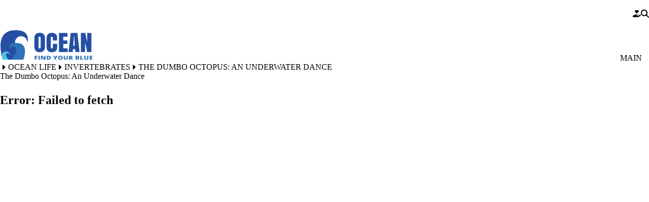

--- FILE ---
content_type: text/html; charset=UTF-8
request_url: https://ocean.si.edu/ocean-life/invertebrates/dumbo-octopus-underwater-dance
body_size: 20284
content:


<!DOCTYPE html>
<html lang="en" dir="ltr" prefix="og: https://ogp.me/ns#" data-theme="surface" data-alert="false">
  <head>
    <meta charset="utf-8" />
<link rel="canonical" href="https://ocean.si.edu/ocean-life/invertebrates/dumbo-octopus-underwater-dance" />
<meta property="og:url" content="https://ocean.si.edu/ocean-life/invertebrates/dumbo-octopus-underwater-dance" />
<meta property="og:updated_time" content="2024-02-09T09:55:02-05:00" />
<meta property="article:modified_time" content="2024-02-09T09:55:02-05:00" />
<meta name="twitter:card" content="summary" />
<meta name="twitter:title" content="The Dumbo Octopus: An Underwater Dance" />
<meta name="twitter:site" content="@OceanPortal" />
<meta name="Generator" content="Drupal 10 (https://www.drupal.org)" />
<meta name="MobileOptimized" content="width" />
<meta name="HandheldFriendly" content="true" />
<meta name="viewport" content="width=device-width, initial-scale=1.0" />
<link rel="alternate" hreflang="en" href="https://ocean.si.edu/ocean-life/invertebrates/dumbo-octopus-underwater-dance" />

    <title>The Dumbo Octopus: An Underwater Dance | Smithsonian Ocean</title>
    <link rel="icon" type="image/png" sizes="32x32" href="/themes/custom/surface/favicon.png">
    <link rel="mask-icon" href="/safari-pinned-tab.svg" color="#5bbad5">
    <meta name="msapplication-TileColor" content="#da532c">
    <meta name="theme-color" content="#ffffff">
    <style id="critical-css">@media all{.js details:not([open]) .details-wrapper{display:none}.hidden{display:none}.visually-hidden{position:absolute!important;overflow:hidden;clip:rect(1px,1px,1px,1px);width:1px;height:1px;word-wrap:normal}}@media all{:where(html){--font-sans:"Open Sans",sans-serif;--font-serif:Oswald,sans-serif;--font-system:-apple-system,BlinkMacSystemFont,"Segoe UI",Roboto,"Oxygen-Sans",Ubuntu,Cantarell,"Fira Sans","Droid Sans",sans-serif;--font-weight-100:100;--font-weight-200:200;--font-weight-300:300;--font-weight-400:400;--font-weight-500:500;--font-weight-600:600;--font-weight-700:700;--font-weight-800:800;--font-weight-900:900;--font-size-xs:.625rem;--font-size-sm:.75rem;--font-size-0:.875rem;--font-size-1:1rem;--font-size-2:1.125rem;--font-size-3:1.25rem;--font-size-4:1.375rem;--font-size-5:1.5rem;--font-size-6:1.75rem;--font-size-7:2rem;--font-size-8:2.25rem;--font-size-9:2.5rem;--font-size-10:3rem;--font-size-11:3.5rem;--font-size-12:3.875rem;--font-size-13:5rem;--font-size-14:7.5rem;--leading-3:.75rem;--leading-4:1rem;--leading-5:1.25rem;--leading-6:1.5rem;--leading-7:1.75rem;--leading-8:2rem;--leading-9:2.25rem;--leading-10:2.5rem;--leading-none:1;--leading-tight:1.25;--leading-snug:1.375;--leading-normal:1.5;--leading-relaxed:1.625;--leading-loose:2;--tracking-tighter:-.05em;--tracking-tight:-.025em;--tracking-normal:0;--tracking-wide:.025em;--tracking-wider:.05em;--tracking-widest:.1em}:where(html){--size-px:.063rem;--size-05:.125rem;--size-1:.25rem;--size-105:.375rem;--size-2:.5rem;--size-205:.625rem;--size-3:.75rem;--size-305:.875rem;--size-4:1rem;--size-5:1.25rem;--size-6:1.5rem;--size-7:1.75rem;--size-8:2rem;--size-9:2.25rem;--size-10:2.5rem;--size-11:2.75rem;--size-12:3rem;--size-13:3.25rem;--size-14:3.5rem;--size-15:3.75rem;--size-16:4rem;--size-18:4.5rem;--size-20:5rem;--size-22:5.5rem;--size-24:6rem;--size-25:6.25rem;--size-26:6.5rem;--size-28:7rem;--size-30:7.5rem;--size-32:8rem;--size-34:8.5rem;--size-36:9rem;--size-40:10rem;--size-44:11rem;--size-48:12rem;--size-50:12.5rem;--size-52:13rem;--size-56:14rem;--size-60:15rem;--size-61:15.3rem;--size-64:16rem;--size-72:18rem;--size-75:18.8rem;--size-80:20rem;--size-84:21rem;--size-96:24rem;--size-113:28.1rem;--size-fluid-1:clamp(.5rem,1vw,1rem);--size-fluid-2:clamp(1rem,2vw,1.5rem);--size-fluid-3:clamp(1.5rem,3vw,2rem);--size-fluid-4:clamp(2rem,4vw,3rem);--size-fluid-5:clamp(4rem,4.5vw,5rem);--size-fluid-overview:clamp(1.2rem,.5rem + 3.5vw,3.875rem);--size-fluid-6:clamp(5rem,7vw,7.5rem);--size-fluid-7:clamp(7.5rem,10vw,10rem);--size-fluid-8:clamp(10rem,20vw,15rem);--size-fluid-9:clamp(15rem,30vw,20rem);--size-fluid-10:clamp(20rem,40vw,30rem);--size-content-1:20ch;--size-content-2:45ch;--size-content-3:60ch;--size-header-1:20ch;--size-header-2:25ch;--size-header-3:35ch;--size-mobile:640px;--size-mobile-large:720px;--size-tablet:768px;--size-laptop:1024px;--size-desktop:1280px;--size-max-content-width:1376px;--size-container:1400px;--size-max-site-width:1900px}:where(html){--ease-1:cubic-bezier(.25,0,.5,1);--ease-2:cubic-bezier(.25,0,.4,1);--ease-3:cubic-bezier(.25,0,.3,1);--ease-4:cubic-bezier(.25,0,.2,1);--ease-5:cubic-bezier(.25,0,.1,1);--ease-in-1:cubic-bezier(.25,0,1,1);--ease-in-2:cubic-bezier(.5,0,1,1);--ease-in-3:cubic-bezier(.7,0,1,1);--ease-in-4:cubic-bezier(.9,0,1,1);--ease-in-5:cubic-bezier(1,0,1,1);--ease-out-1:cubic-bezier(0,0,.75,1);--ease-out-2:cubic-bezier(0,0,.5,1);--ease-out-3:cubic-bezier(0,0,.3,1);--ease-out-4:cubic-bezier(0,0,.1,1);--ease-out-5:cubic-bezier(0,0,0,1);--ease-in-out-1:cubic-bezier(.1,0,.9,1);--ease-in-out-2:cubic-bezier(.3,0,.7,1);--ease-in-out-3:cubic-bezier(.5,0,.5,1);--ease-in-out-4:cubic-bezier(.7,0,.3,1);--ease-in-out-5:cubic-bezier(.9,0,.1,1);--ease-elastic-1:cubic-bezier(.5,.75,.75,1.25);--ease-elastic-2:cubic-bezier(.5,1,.75,1.25);--ease-elastic-3:cubic-bezier(.5,1.25,.75,1.25);--ease-elastic-4:cubic-bezier(.5,1.5,.75,1.25);--ease-elastic-5:cubic-bezier(.5,1.75,.75,1.25);--ease-squish-1:cubic-bezier(.5,-.1,.1,1.5);--ease-squish-2:cubic-bezier(.5,-.3,.1,1.5);--ease-squish-3:cubic-bezier(.5,-.5,.1,1.5);--ease-squish-4:cubic-bezier(.5,-.7,.1,1.5);--ease-squish-5:cubic-bezier(.5,-.9,.1,1.5);--ease-step-1:steps(2);--ease-step-2:steps(3);--ease-step-3:steps(4);--ease-step-4:steps(7);--ease-step-5:steps(10)}:where(html){--layer-0:0;--layer-1:1;--layer-10:10;--layer-20:20;--layer-30:30;--layer-40:40;--layer-50:50;--layer-auto:auto;--layer-important:2147483647}:where(html){--shadow-1:0 1px 2px 0 hsla(0,0%,0%,5%);--shadow-2:0 1px 3px 0 hsla(0,0%,0%,10%),0 1px 2px -1px hsla(0,0%,0%,10%);--shadow-3:0 4px 6px -1px hsla(0,0%,0%,10%),0 2px 4px -2px hsla(0,0%,0%,10%)}:where(html){--ratio-box:1;--ratio-photo:3/2;--ratio-portrait:3/4;--ratio-landscape:4/3;--ratio-widescreen:16/9;--ratio-banner:7/1;--ratio-overview-hero:70/19;--ratio-golden:1.618/1}:where(html){--white:hsl(0 0% 100%);--gray-op:hsl(0,0%,97%);--gray-50:hsl(210,20%,98%);--gray-100:hsl(220,14%,96%);--gray-200:hsl(220,13%,91%);--gray-300:hsl(216,12%,84%);--gray-400:hsl(218,11%,65%);--gray-500:hsl(220,9%,46%);--gray-600:hsl(215,14%,34%);--gray-700:hsl(217,19%,27%);--gray-800:hsl(215,28%,17%);--gray-900:hsl(221,39%,11%);--black:hsl(0 0% 0%);--red-50:hsl(0,73%,97%);--red-100:hsl(0,84%,95%);--red-200:hsl(0,83%,91%);--red-300:hsl(0,83%,84%);--red-400:hsl(0,91%,74%);--red-500:hsl(0,84%,63%);--red-600:hsl(0,75%,51%);--red-700:hsl(0,74%,45%);--red-800:hsl(0,69%,36%);--red-900:hsl(0,61%,29%);--green-100:hsl(154,61%,92%);--green-300:hsl(156,61%,70%);--green-900:hsl(166,97%,14%)}:where(html){--animation-fade-in:fade-in .5s var(--ease-3);--animation-fade-out:fade-out .5s var(--ease-3);--animation-scale-up:scale-up .5s var(--ease-3);--animation-scale-down:scale-down .5s var(--ease-3);--animation-slide-out-up:slide-out-up .5s var(--ease-3);--animation-slide-out-down:slide-out-down .5s var(--ease-3);--animation-slide-out-right:slide-out-right .5s var(--ease-3);--animation-slide-out-left:slide-out-left .5s var(--ease-3);--animation-slide-in-up:slide-in-up .5s var(--ease-3);--animation-slide-in-down:slide-in-down .5s var(--ease-3);--animation-slide-in-right:slide-in-right .5s var(--ease-3);--animation-slide-in-left:slide-in-left .5s var(--ease-3);--animation-shake-x:shake-x .75s var(--ease-out-5);--animation-shake-y:shake-y .75s var(--ease-out-5);--animation-spin:spin 2s linear infinite;--animation-ping:ping 5s var(--ease-out-3) infinite;--animation-blink:blink 1s var(--ease-out-3) infinite;--animation-float:float 3s var(--ease-in-out-3) infinite;--animation-bounce:bounce 2s var(--ease-squish-2) infinite;--animation-pulse:pulse 2s var(--ease-out-3) infinite}:where(html){--border-size-1:1px;--border-size-2:2px;--border-size-3:3px;--border-size-4:4px;--border-size-5:5px;--radius-1:.125rem;--radius-2:.25rem;--radius-3:.375rem;--radius-4:.5rem;--radius-5:.75rem;--radius-6:1rem;--radius-7:1.5rem;--radius-round:1e5px}:where(html){--op-blue:hsl(219,63%,39%)}:where([data-theme=surface]){--font-body:"Open Sans",sans-serif;--font-heading:Oswald,sans-serif;--blockquote-border-color:var(--op-blue);--blockquote-color:var(--op-blue)}*,*:before,*:after{border-color:var(--gray-200);border-style:solid;border-width:0;box-sizing:border-box}html{accent-color:var(--accent-color,var(--op-blue));background-color:var(--bg-color,var(--white));caret-color:var(--caret-color,var(--op-blue));color:var(--color,var(--gray-900));font-family:var(--font-body);font-size:100%;line-height:var(--leading-normal);scroll-padding-top:var(--scroll-padding-top,150px);scrollbar-color:var(--scrollbar-color,var(--op-blue)) transparent;-webkit-text-size-adjust:100%;-moz-text-size-adjust:100%;text-size-adjust:100%}body{font-family:var(--font-body);-webkit-font-smoothing:antialiased;line-height:inherit;margin:0;overflow-x:hidden;scrollbar-gutter:stable both-edges;word-wrap:break-word}abbr:where([title]){-webkit-text-decoration:underline dotted;text-decoration:underline dotted}h1,h2,h4{font-family:var(--font-heading);font-size:inherit;font-weight:inherit}a{color:var(--op-blue);text-decoration:inherit}button,input{color:inherit;font-family:inherit;font-size:100%;font-weight:inherit;line-height:inherit;margin:0;padding:0}button{text-transform:none}button,[type=button],[type=submit]{-webkit-appearance:button;-moz-appearance:button;appearance:button;background-color:transparent;background-image:none}:-moz-focusring{outline:auto}:-moz-ui-invalid{box-shadow:none}::-webkit-inner-spin-button,::-webkit-outer-spin-button{block-size:auto}[type=search]{-webkit-appearance:textfield;-moz-appearance:textfield;appearance:textfield;outline-offset:-2px}::-webkit-search-decoration{-webkit-appearance:none;-moz-appearance:none;appearance:none}::-webkit-file-upload-button{-webkit-appearance:button;-moz-appearance:button;appearance:button;font:inherit}h1,h2,h4,figure,p{margin:0}ol,ul{list-style:none;margin:0;padding:0}input::-moz-placeholder{color:var(--placeholder-color,var(--gray-400));opacity:100%}img,svg,iframe{display:block;vertical-align:middle}img{block-size:auto;max-inline-size:100%}svg{block-size:auto;fill:currentColor;max-inline-size:100%;stroke:none}svg:where(:not([width])){inline-size:var(--size-20)}h2{font-size:var(--size-10);font-weight:var(--font-weight-300);line-height:var(--size-10);margin-block-end:var(--size-6)}.container{margin-inline:auto;max-inline-size:var(--size-container);padding-inline:var(--size-6)}.breadcrumb{padding-inline:var(--size-4)}.grid{display:grid;grid-auto-flow:column;grid-column-gap:var(--size-4);grid-template-columns:repeat(6,minmax(0,1fr));grid-template-rows:1fr;inline-size:100%}.prose-constrain{margin-inline:auto}.prose{font-size:var(--font-size-4);line-height:var(--size-9)}.prose :where(p):not(:where([class~=not-prose] *)){padding-block-end:var(--size-6)}.prose :where([class~=lead]):not(:where([class~=not-prose] *)){color:var(--text-color);font-size:var(--font-size-5)}.prose :where([class~=lead]):not(:where([class~=not-prose] *)):first-child{padding-block-start:0}.prose :where(blockquote):not(:where([class~=not-prose] *)){border-inline-start-color:var(--blockquote-border-color);border-inline-start-width:1px;color:var(--blockquote-color);font-style:italic;font-weight:var(--font-weight-400);inline-size:85ch;margin-block:var(--size-8);max-inline-size:100%;padding-block:var(--size-4);padding-inline-start:var(--size-6);quotes:"“" "”" "‘" "’"}.prose :where(blockquote):not(:where([class~=not-prose] *)) :where(em){font-size:var(--font-size-1);font-style:normal;font-weight:var(--font-weight-400)}.prose :where(h1):not(:where([class~=not-prose] *)){color:var(--gray-900);font-size:var(--font-size-9);font-weight:var(--font-weight-400);line-height:var(--leading-none);margin-block-end:var(--size-8);margin-block-start:0}.prose :where(h2):not(:where([class~=not-prose] *)){color:var(--gray-900);font-size:var(--font-size-7);font-weight:var(--font-weight-400);line-height:var(--leading-snug);margin-block-end:var(--size-6);margin-block-start:var(--size-12)}.prose :where(h2):not(:where([class~=not-prose] *)) :where(strong):not(:where([class~=not-prose] *)){font-weight:inherit}.prose :where(h3):not(:where([class~=not-prose] *)){color:var(--gray-900);font-size:var(--font-size-5);font-weight:var(--font-weight-400);line-height:var(--leading-relaxed);margin-block-end:var(--size-4);margin-block-start:var(--size-8)}.prose :where(h3):not(:where([class~=not-prose] *)) :where(strong):not(:where([class~=not-prose] *)){font-weight:inherit}.prose :where(h4):not(:where([class~=not-prose] *)){color:var(--gray-900);font-size:var(--font-size-3);font-weight:var(--font-weight-600);margin-block-end:var(--size-2);margin-block-start:var(--size-6)}.prose :where(a):not(:where(.button,.link,[class~=not-prose] *)){border-block-end:1px solid transparent;color:var(--op-blue);font-weight:var(--font-weight-600)}.prose :where(a):not(:where(.button,.link,[class~=not-prose] *)):hover{border-block-end:1px solid var(--silver-lake-reservoir);color:var(--silver-lake-reservoir)}.prose :where(a):not(:where(.button,.link,[class~=not-prose] *)):focus{box-shadow:0 0 var(--white),0 0 0 2px var(--op-blue),0 0 var(--white);outline:2px solid transparent;outline-offset:2px}.prose :where(img):not(:where([class~=not-prose] *)){margin-block-end:0}.prose :where(video):not(:where([class~=not-prose] *)){margin-block-end:0}.prose :where(figure):not(:where([class~=not-prose] *)){margin-block-end:var(--size-6)}.prose :where(figure):not(:where([class~=not-prose] *))>*{margin-block:0}.prose :where(figure):not(:where([class~=not-prose] *)).align-center{clear:both}.prose :where(figcaption):not(:where([class~=not-prose] *)){caption-side:bottom;color:var(--gray-500);margin-block-start:var(--size-4)}.prose :where(code):not(:where([class~=not-prose] *)){color:var(--gray-900);font-weight:var(--font-weight-600)}.prose :where(code):not(:where([class~=not-prose] *)):after{content:"`"}.prose :where(code):not(:where([class~=not-prose] *)):before{content:"`"}.prose :where(h2 code):not(:where([class~=not-prose] *)){font-size:var(--font-size-8)}.prose :where(h3 code):not(:where([class~=not-prose] *)){font-size:var(--font-size-6)}.prose :where(pre):not(:where([class~=not-prose] *)){background-color:var(--gray-800);border-radius:var(--radius-4);color:var(--gray-100);font-weight:var(--font-weight-400);line-height:var(--leading-loose);margin-block:var(--size-9);overflow-x:auto;padding-block:var(--size-5);padding-inline:var(--size-6)}.prose :where(pre):not(:where([class~=not-prose] *))>code{background-color:inherit;color:inherit;font-family:inherit;font-weight:inherit;line-height:inherit}.prose :where(pre):not(:where([class~=not-prose] *))>code:after,.prose :where(pre):not(:where([class~=not-prose] *))>code:before{content:none}.prose :where(ol):not(:where([class~=not-prose] *)){list-style-type:decimal;margin-block:var(--size-6);padding-inline-start:var(--size-8)}.prose :where(ol):not(:where([class~=breadcrumb__list] *)){padding-inline-start:0}.prose :where(ul):not(:where([class~=not-prose] *)){list-style-type:disc;margin-block:var(--size-6);padding-inline-start:var(--size-8)}.prose :where(li):not(:where([class~=not-prose] *)){margin-block:var(--size-3)}.prose :where(ol>li):not(:where([class~=not-prose] *)){padding-inline-start:var(--size-2)}.prose :where(ol>li):not(:where([class~=not-prose] *))::marker{color:var(--gray-400);font-weight:var(--font-weight-400)}.prose :where(ul>li):not(:where([class~=not-prose] *)){padding-inline-start:var(--size-2)}.prose :where(ul>li):not(:where([class~=not-prose] *))::marker{color:var(--gray-400);font-weight:var(--font-weight-400)}.prose :where(>ul>li p):not(:where([class~=not-prose] *)){margin-block:var(--size-4)}.prose :where(>ul>li>*:first-child):not(:where([class~=not-prose] *)){margin-block-start:var(--size-4)}.prose :where(>ul>li>*:last-child):not(:where([class~=not-prose] *)){margin-block-end:var(--size-4)}.prose :where(>ol>li>*:first-child):not(:where([class~=not-prose] *)){margin-block-start:var(--size-4)}.prose :where(>ol>li>*:last-child):not(:where([class~=not-prose] *)){margin-block-end:var(--size-4)}.prose :where(ul ul,ul ol,ol ul,ol ol):not(:where([class~=not-prose] *)){margin-block:var(--size-4)}.prose :where(strong *):not(:where([class~=not-prose] *)){font-weight:var(--font-weight-700)}.prose :where(hr):not(:where([class~=not-prose] *)){border-block-start-color:var(--gray-300);border-block-start-width:1px;margin-block:var(--size-14)}.prose :where(hr+*):not(:where([class~=not-prose] *)){margin-block-start:0}.prose :where(h2+*):not(:where([class~=not-prose] *)){margin-block-start:0}.prose :where(h3+*):not(:where([class~=not-prose] *)){margin-block-start:0}.prose :where(h4+*):not(:where([class~=not-prose] *)){margin-block-start:0}.prose :where(.button):not(:where([class~=not-prose] *)){align-items:center;-webkit-appearance:none;-moz-appearance:none;appearance:none;background-color:var(--op-blue);border-color:var(--op-blue);border-radius:0;border-width:1px;color:var(--white);display:inline-flex;font-family:var(--font-system);font-size:var(--font-size-1);font-weight:var(--font-weight-700);inline-size:-moz-fit-content;inline-size:fit-content;justify-content:center;line-height:var(--leading-none);margin-block:var(--size-4);margin-inline-end:var(--size-2);padding-block:var(--size-4);padding-inline:var(--size-6);position:relative;text-align:center;text-decoration:none;text-wrap:wrap;white-space:nowrap}.prose :where(.button):not(:where([class~=not-prose] *)):visited{background-color:var(--op-blue);color:var(--white)}.prose :where(.button):not(:where([class~=not-prose] *)):hover{background-color:var(--silver-lake-reservoir);border-color:var(--silver-lake-reservoir);color:var(--white)}.prose :where(.button):not(:where([class~=not-prose] *)):focus{box-shadow:0 0 var(--white),0 0 0 2px var(--op-blue),0 0 var(--white);outline:2px solid transparent;outline-offset:2px}.prose :where(.button):not(:where([class~=not-prose] *)):active{background-color:var(--silver-lake-reservoir);color:var(--white)}.prose :where(.button--secondary):not(:where([class~=not-prose] *)){background-color:var(--ucla-yellow);border-color:var(--ucla-yellow);color:var(--gray-900)}.prose :where(.button--secondary):not(:where([class~=not-prose] *)):visited{background-color:var(--ucla-yellow);color:var(--gray-900)}.prose :where(.button--secondary):not(:where([class~=not-prose] *)):hover{background-color:var(--chumash-soil);border-color:var(--chumash-soil);color:var(--gray-900)}.prose :where(.button--secondary):not(:where([class~=not-prose] *)):focus{box-shadow:0 0 var(--white),0 0 0 2px var(--ucla-yellow),0 0 var(--white)}.prose :where(.button--secondary):not(:where([class~=not-prose] *)):active{background-color:var(--chumash-soil);color:var(--gray-900)}.prose :where(.media--view-mode-box-1-1):not(:where([class~=not-prose] *)) img{aspect-ratio:var(--ratio-box)}.prose :where(.media--view-mode-photo-3-2):not(:where([class~=not-prose] *)) img{aspect-ratio:var(--ratio-photo)}.prose :where(.media--view-mode-portrait-3-4):not(:where([class~=not-prose] *)) img{aspect-ratio:var(--ratio-portrait)}.prose :where(.media--view-mode-landscape-4-3):not(:where([class~=not-prose] *)) img{aspect-ratio:var(--ratio-landscape)}.prose :where(.media--view-mode-widescreen-16-9):not(:where([class~=not-prose] *)) img{aspect-ratio:var(--ratio-widescreen)}.prose :where(.media--view-mode-cinemascope-21-9):not(:where([class~=not-prose] *)) img{aspect-ratio:var(--ratio-cinemascope)}.prose :where(ul[class~=list]):not(:where([class~=not-prose] *)){display:flex;flex-direction:column}.prose :where(ul[class~=list--highlight]):not(:where([class~=not-prose] *)){border-inline-start-color:var(--op-blue);border-inline-start-width:var(--size-1)}.prose :where(ul[class~=list--highlight]):not(:where([class~=not-prose] *))>li::marker{color:var(--op-blue)}.prose :where(ul[class~=list--link]):not(:where([class~=not-prose] *)){list-style-type:none;padding-inline-end:var(--size-6)}.prose :where(ul[class~=list--link]):not(:where([class~=not-prose] *))>li{margin-block:0;padding-inline-start:0}.prose :where(ul[class~=list--link]):not(:where([class~=not-prose] *))>li a{border-block-end-color:var(--op-blue);border-block-end-width:1px;display:flex;padding-block:var(--size-2);padding-inline:var(--size-2)}.prose :where(ul[class~=list--link]):not(:where([class~=not-prose] *))>li a:hover{background-color:var(--silver-lake-reservoir);border-block-end-color:var(--silver-lake-reservoir);color:var(--white)}.prose :where(ol[class~=lower-roman]):not(:where([class~=not-prose] *)){list-style-type:lower-roman}.prose :where(ol[class~=lower-roman]):not(:where([class~=not-prose] *)) :where(ol):not(:where([class~=not-prose] *)){list-style-type:lower-roman}.prose :where(ol[class~=upper-roman]):not(:where([class~=not-prose] *)){list-style-type:upper-roman}.prose :where(ol[class~=upper-roman]):not(:where([class~=not-prose] *)) :where(ol):not(:where([class~=not-prose] *)){list-style-type:upper-roman}.prose :where(ol[class~=lower-alpha]):not(:where([class~=not-prose] *)){list-style-type:lower-alpha}.prose :where(ol[class~=lower-alpha]):not(:where([class~=not-prose] *)) :where(ol):not(:where([class~=not-prose] *)){list-style-type:lower-alpha}.prose :where(ol[class~=upper-alpha]):not(:where([class~=not-prose] *)){list-style-type:upper-alpha}.prose :where(ol[class~=upper-alpha]):not(:where([class~=not-prose] *)) :where(ol):not(:where([class~=not-prose] *)){list-style-type:upper-alpha}.prose :where(a[class~=link]):not(:where([class~=not-prose] *)){align-items:center;color:var(--op-blue);display:flex;flex-direction:row;font-weight:var(--font-weight-600);justify-content:space-between;padding-block:var(--size-4);padding-inline:var(--size-6)}.prose :where(a[class~=link]):not(:where([class~=not-prose] *)):after{background-color:var(--op-blue);background-size:cover;block-size:18px;content:"";display:inline-block;inline-size:18px;-webkit-mask-position:center;mask-position:center;-webkit-mask-repeat:no-repeat;mask-repeat:no-repeat;-webkit-mask-size:contain;mask-size:contain}.prose :where(a[class~=link]):not(:where([class~=not-prose] *)):hover{background-color:var(--silver-lake-reservoir);color:var(--white)}.prose :where(a[class~=link]):not(:where([class~=not-prose] *)):hover:after{background-color:var(--white)}.prose :where(a[class~=link--download]):not(:where([class~=not-prose] *)):after{-webkit-mask-image:url("data:image/svg+xml,%3Csvg xmlns='http://www.w3.org/2000/svg' viewBox='0 0 512 512'%3E%3Cpath fill='currentColor' d='M288 32c0-17.7-14.3-32-32-32s-32 14.3-32 32V274.7l-73.4-73.4c-12.5-12.5-32.8-12.5-45.3 0s-12.5 32.8 0 45.3l128 128c12.5 12.5 32.8 12.5 45.3 0l128-128c12.5-12.5 12.5-32.8 0-45.3s-32.8-12.5-45.3 0L288 274.7V32zM64 352c-35.3 0-64 28.7-64 64v32c0 35.3 28.7 64 64 64H448c35.3 0 64-28.7 64-64V416c0-35.3-28.7-64-64-64H346.5l-45.3 45.3c-25 25-65.5 25-90.5 0L165.5 352H64zm368 56a24 24 0 1 1 0 48 24 24 0 1 1 0-48z'/%3E%3C/svg%3E%0A");mask-image:url("data:image/svg+xml,%3Csvg xmlns='http://www.w3.org/2000/svg' viewBox='0 0 512 512'%3E%3Cpath fill='currentColor' d='M288 32c0-17.7-14.3-32-32-32s-32 14.3-32 32V274.7l-73.4-73.4c-12.5-12.5-32.8-12.5-45.3 0s-12.5 32.8 0 45.3l128 128c12.5 12.5 32.8 12.5 45.3 0l128-128c12.5-12.5 12.5-32.8 0-45.3s-32.8-12.5-45.3 0L288 274.7V32zM64 352c-35.3 0-64 28.7-64 64v32c0 35.3 28.7 64 64 64H448c35.3 0 64-28.7 64-64V416c0-35.3-28.7-64-64-64H346.5l-45.3 45.3c-25 25-65.5 25-90.5 0L165.5 352H64zm368 56a24 24 0 1 1 0 48 24 24 0 1 1 0-48z'/%3E%3C/svg%3E%0A")}.prose :where(a[class~=link--external]):not(:where([class~=not-prose] *)):after{-webkit-mask-image:url("data:image/svg+xml,%3Csvg xmlns='http://www.w3.org/2000/svg' viewBox='0 0 512 512'%3E%3Cpath fill='currentColor' d='M320 0c-17.7 0-32 14.3-32 32s14.3 32 32 32h82.7L201.4 265.4c-12.5 12.5-12.5 32.8 0 45.3s32.8 12.5 45.3 0L448 109.3V192c0 17.7 14.3 32 32 32s32-14.3 32-32V32c0-17.7-14.3-32-32-32H320zM80 32C35.8 32 0 67.8 0 112V432c0 44.2 35.8 80 80 80H400c44.2 0 80-35.8 80-80V320c0-17.7-14.3-32-32-32s-32 14.3-32 32V432c0 8.8-7.2 16-16 16H80c-8.8 0-16-7.2-16-16V112c0-8.8 7.2-16 16-16H192c17.7 0 32-14.3 32-32s-14.3-32-32-32H80z'/%3E%3C/svg%3E%0A");mask-image:url("data:image/svg+xml,%3Csvg xmlns='http://www.w3.org/2000/svg' viewBox='0 0 512 512'%3E%3Cpath fill='currentColor' d='M320 0c-17.7 0-32 14.3-32 32s14.3 32 32 32h82.7L201.4 265.4c-12.5 12.5-12.5 32.8 0 45.3s32.8 12.5 45.3 0L448 109.3V192c0 17.7 14.3 32 32 32s32-14.3 32-32V32c0-17.7-14.3-32-32-32H320zM80 32C35.8 32 0 67.8 0 112V432c0 44.2 35.8 80 80 80H400c44.2 0 80-35.8 80-80V320c0-17.7-14.3-32-32-32s-32 14.3-32 32V432c0 8.8-7.2 16-16 16H80c-8.8 0-16-7.2-16-16V112c0-8.8 7.2-16 16-16H192c17.7 0 32-14.3 32-32s-14.3-32-32-32H80z'/%3E%3C/svg%3E%0A")}.hidden{display:none}.visually-hidden{block-size:1px;clip:rect(1px,1px,1px,1px);inline-size:1px;overflow:hidden;position:absolute;word-wrap:normal}.visible{visibility:visible}.region--max-width{margin:0 auto;max-inline-size:var(--size-max-site-width)}.region--tablet-width{margin:0 auto}.main{inline-size:100%;margin-block-end:0;position:relative}.l-constrain{max-inline-size:var(--size-laptop)}.date{padding-block-end:var(--size-6)}.block-system-messages-block{inline-size:80%;inset-block-start:var(--size-25);inset-inline-end:var(--size-205);position:fixed;z-index:var(--layer-50)}.messages:not(.no-fade){display:none}.messages.fade:not(.no-fade){animation:var(--animation-fade-out) forwards;animation-delay:5s;animation-duration:2s;display:block}.author{margin-block-end:var(--size-4)}.author a{font-weight:700}.author span{display:inline-block;width:100%}.breadcrumb{padding-inline:0}.breadcrumb__list{align-items:center;color:var(--op-blue);display:flex;flex-wrap:wrap;font-weight:var(--font-weight-600);margin-block:var(--size-2);text-transform:uppercase}.breadcrumb__item{align-items:center;color:var(--white);display:inline-flex;margin-block:var(--size-1)}.breadcrumb__item:first-child{padding-inline-start:0}.breadcrumb__item span{font-size:var(--font-size-sm)}.breadcrumb__item svg{block-size:1em;color:inherit;display:inline-block;inline-size:1em;margin-block-start:var(--svg-start,0);margin-inline-start:var(--size-4)}.breadcrumb__link{color:var(--white);font-size:var(--font-size-sm);font-weight:var(--font-weight-400)}.breadcrumb__white .breadcrumb__item,.breadcrumb__white .breadcrumb__link{color:var(--op-blue)}.button.button--social{background-color:transparent;background-repeat:no-repeat;border:none;display:none;padding-inline:16px;width:34px}.button.button--social:visited{background-color:inherit;color:inherit}.button.button--social.button--flickr{background-image:linear-gradient(transparent,transparent),url(https://ocean.si.edu/themes/custom/surface/images/Flickr_white.svg)}.button.button--social.button--facebook{align-items:center;-webkit-appearance:button;-moz-appearance:button;appearance:button;background-color:transparent;background-image:none;color:var(--white);font-size:var(--font-size-7);justify-content:center;margin-inline-end:var(--size-1)}.contact{color:var(--op-blue);font-family:var(--font-heading);font-size:var(--size-6);font-weight:var(--font-weight-600);line-height:var(--size-6)}.date{align-items:flex-start;color:var(--gray-500);display:flex;font-size:var(--font-size-0);margin-block-start:0}.date span{color:inherit;display:inline-block;font-size:var(--font-size-3);line-height:var(--leading-tight);margin-inline-start:0}.button:not(:where([class~=prose] *,.button--link)){align-items:center;-webkit-appearance:none;-moz-appearance:none;appearance:none;background-color:var(--gray-300);border-color:var(--gray-300);border-radius:0;border-width:1px;color:var(--black);display:inline-flex;font-family:var(--font-system);font-size:var(--font-size-1);font-weight:var(--font-weight-700);inline-size:-moz-fit-content;inline-size:fit-content;justify-content:center;line-height:var(--leading-none);padding-block:var(--size-4);padding-inline:var(--size-6);position:relative;white-space:nowrap}.button:not(:where([class~=prose] *,.button--link)):hover{background-color:var(--gray-200);border-color:var(--gray-300)}.button:not(:where([class~=prose] *,.button--link)):focus{box-shadow:0 0 var(--white),0 0 0 2px var(--gray-400),0 0 var(--white);outline:2px solid transparent;outline-offset:2px}.button:not(:where([class~=prose] *,.button--link))[aria-expanded=true]:focus:after{border-color:var(--gray-300)}.button:not(:where([class~=prose] *,.button--link)):disabled{background-color:var(--gray-300);color:var(--gray-500)}.button:not(:where([class~=prose] *,.button--link))+.button{margin-block:var(--size-4)}.button:not(:where([class~=prose] *,.button--link)) svg{block-size:1em;display:inline-block;inline-size:1em;margin-inline-start:var(--size-2)}.button:not(:where([class~=prose] *,.button--link)) svg path{color:inherit}.button--primary{background-color:var(--op-blue);border-color:var(--op-blue);color:var(--white);font-family:var(--font-body)}.site-secondary__buttons .button{padding-inline:var(--size-1) 0}.site-secondary__buttons .button span{display:none}.button--give{background-color:transparent;border:0;color:var(--white);font-family:var(--font-body);font-weight:var(--font-weight-400);margin-block:0;padding-block:var(--size-2);padding-inline:var(--size-4)}.button--give:visited{background-color:inherit;color:inherit}.button--give svg{inline-size:1em;margin-inline-end:var(--size-2)}.button--search{background-color:transparent;border:0;color:var(--white);font-family:var(--font-body);font-weight:var(--font-weight-400);margin-block:0;margin-inline-end:0;padding-block:var(--size-2);padding-inline:var(--size-4)}.button--search svg{inline-size:1em;margin-inline-end:var(--size-2)}.button--square{block-size:3rem;border-radius:var(--radius-4);inline-size:3rem;padding:0}.button--square svg{block-size:1.5rem;inline-size:1.5rem;margin-inline-start:0}.button--outlined{background-color:transparent;border-color:currentColor;font-family:var(--font-body)}.form-actions{align-items:flex-start;display:flex;flex-wrap:wrap}.form-actions:not(.ui-dialog-buttonset){margin-block:var(--size-2)}.form-item{display:flex;flex-direction:column;flex-wrap:wrap;margin-block:var(--size-4)}.form-item__label{display:block;font-family:var(--font-system);font-size:var(--font-size-0);font-weight:var(--font-weight-700);line-height:var(--leading-none);margin-block:var(--size-1);padding-block-end:var(--size-1)}[type=search]{-webkit-appearance:none;-moz-appearance:none;appearance:none;background-color:var(--white);border-radius:var(--radius-2);border-width:1px;color:var(--gray-800);inline-size:100%;max-inline-size:100%;min-block-size:var(--size-12);padding-inline:var(--size-4)}.links.inline>*:not(:last-child){padding-inline-end:1em}.skip-link{align-items:center;background-color:var(--gray-900);color:var(--white);display:flex;inline-size:100%;inset-inline-end:0;outline:none;padding-block:var(--size-2);padding-inline:var(--size-4);text-decoration:none}.skip-link:after{content:" ➔";padding-inline-start:var(--size-2)}.page-title{font-family:var(--font-heading);font-size:var(--size-10);font-weight:var(--font-weight-500);line-height:var(--size-12);margin-block-end:var(--size-6)}table :where(a){color:var(--op-blue)}table :where(a):hover{border-block-end:1px solid var(--silver-lake-reservoir);color:var(--silver-lake-reservoir)}table :where(a):focus{box-shadow:0 0 var(--white),0 0 0 2px var(--op-blue),0 0 var(--white);outline:2px solid transparent;outline-offset:2px}:where(thead){background-color:var(--gray-100)}:where(th){font-size:var(--font-size-2);padding-block:var(--size-3);padding-inline:var(--size-6);text-align:inherit}.embedded-entity{display:block;margin-block-end:var(--size-6);margin-inline:auto;max-inline-size:var(--size-mobile-large);padding-inline:0}.media-callout__wrapper{line-height:var(--size-6);margin-block-start:var(--size-3);padding-inline:0}.media-callout__image img{inline-size:100%}.media-callout__teaser{font-size:var(--font-size-2);font-weight:700}.media-callout__teaser.media-callout__credit{color:var(--op-blue);font-style:italic;font-weight:600}:where([data-theme=dgsom]){--search-block-form-svg-color:var(--midnight-joshua-tree);--search-block-form-box-shadow-color:var(--midnight-joshua-tree)}:where([data-theme=labs-dynamic]){--search-block-form-svg-color:var(--midnight-joshua-tree);--search-block-form-box-shadow-color:var(--midnight-joshua-tree)}.search-block-form{background-color:var(--gray-900);display:flex;inline-size:100%;justify-content:space-between}.site-search--modal .search-block-form{background-color:transparent}.search-block-form input[type=search]{background-color:transparent;background-image:linear-gradient(var(--ucla-blue),var(--ucla-blue));background-position:bottom left;background-repeat:no-repeat;background-size:0% var(--size-2);block-size:var(--size-36);border:solid 1px transparent;color:var(--white);font-size:var(--font-size-7);inline-size:calc(100% + var(--size-8));padding-inline-end:0;padding-inline-start:var(--size-8)}.site-search--modal .search-block-form input[type=search]{background-image:none;block-size:70px;border-color:var(--silver-screen);border-radius:var(--size-2);color:var(--midnight-joshua-tree);inline-size:100%;padding-inline-end:80px}.search-block-form .form-item{flex-grow:1;margin:0}.search-block-form .form-actions{margin-block:0}.site-search--modal .search-block-form .form-actions{block-size:70px;inset-inline-end:0;position:absolute}.site-search__content .search-block-form{grid-column:1 / 13}.search-block-form__submit{align-items:center;align-self:stretch;block-size:auto;border-color:transparent;color:var(--white);display:flex;inline-size:100px;justify-content:center;overflow:hidden;position:relative}.site-search--modal .search-block-form__submit{color:var(--search-block-form-svg-color,var(--ucla-blue))}.search-block-form__submit svg{inline-size:24px}.site-branding-si{background-color:var(--op-blue);display:inline-block}.site-branding-si img{inline-size:70%;min-inline-size:200px}.site-branding--menu{background-color:var(--white)}.site-branding--footer{background-color:#f1f0f0;max-inline-size:300px}.site-branding--footer.site-branding--op{max-inline-size:150px}.site-branding--footer.site-branding--op img{inline-size:100%;min-inline-size:110px}.site-footer{background-color:#f1f0f0;clip-path:var(--site-footer-clip-path,none);padding-block-end:var(--size-8);padding-block-start:var(--site-footer-padding-block-start,var(--size-20));position:relative}.site-footer .container{padding-inline:0}.site-footer .grid{display:flex;flex-wrap:wrap;padding-inline:var(--size-10)}.site-footer .grid .site-footer__menu{flex-direction:column;flex-wrap:wrap;margin-block-end:var(--size-8)}.site-footer .grid>div,.site-footer .grid .site-footer__menu .menu--footer__container{display:flex;flex-direction:row;justify-content:space-evenly;width:100%}.site-footer .site-footer__branding--left,.site-footer .site-footer__branding--right{display:flex;flex-direction:column}.site-footer .grid .site-footer__nmnh{align-items:center}.site-footer .grid .site-footer__menu .menu--footer__container .menu:first-child,.site-footer .site-footer__branding--left,.site-footer .site-footer__nmnh img{padding-inline-end:var(--size-7)}.site-footer .button--primary{max-height:50px}.site-footer .site-branding-si{width:175px}.site-footer .site-branding-si img{inline-size:inherit;min-inline-size:0;width:100%}.site-footer .site-footer__nmnh .site-branding-si{width:150px}.site-footer__content{margin-block-end:var(--size-4)}.site-footer__branding{display:flex;flex-direction:column;grid-column:1 / 7;margin-block-end:var(--size-6)}.site-footer__menu{grid-column:1 / 7}.site-footer__nmnh{grid-column:1 / 7}.menu--social{align-items:center;display:flex;gap:var(--size-5);margin-block-end:var(--size-4)}.menu--social .menu__item{margin-block-end:var(--size-2);margin-block-start:var(--size-1)}.menu--social .menu__link{align-items:center;-webkit-appearance:button;-moz-appearance:button;appearance:button;background-color:transparent;background-image:none;color:var(--white);display:flex;font-size:var(--font-size-7);justify-content:center}.menu--social .menu__link.flickr{background-image:linear-gradient(transparent,transparent),url(https://ocean.si.edu/themes/custom/surface/images/Flickr_white.svg);block-size:1em;inline-size:1em}.menu--social .menu__link.social--inverse{color:var(--op-blue)}.menu--social .menu__link.social--inverse.flickr{background-image:linear-gradient(transparent,transparent),url(https://ocean.si.edu/themes/custom/surface/images/Flickr_blue.svg)}.menu--footer{font-family:var(--font-heading);text-transform:uppercase}.menu--footer h4{font-size:var(--font-size-6);font-weight:var(--font-weight-300);line-height:var(--font-size-6);margin-block-end:var(--size-4);text-align:center}.menu--footer .menu__item{margin-block:var(--size-2)}.menu--footer .menu__link{color:var(--op-blue);font-size:var(--font-size-2);font-weight:var(--font-weight-600);line-height:var(--font-size-5)}:root{--header-outer-height:156px;--header-inner-height:92px;--header-height-difference:calc(var(--header-outer-height) - var(--header-inner-height))}.site-header{background-color:var(--white);box-shadow:var(--shadow-2);display:flex;flex-direction:column;inline-size:100%;inset-block-start:0;position:sticky;top:calc(var(--header-height-difference) * -1);z-index:var(--layer-30)}:where([data-theme=dgsom]){--site-alert-bg-color:var(--op-blue)}:where([data-theme=labs-dynamic]){--site-alert-bg-color:var(--op-blue)}.site-secondary{background-color:var(--op-blue);color:var(--white);inline-size:100%;opacity:100%}.site-secondary__content{align-items:center;display:flex;justify-content:flex-end;min-block-size:54px;position:relative}.site-secondary__buttons{align-items:center;display:flex;inline-size:100%;justify-content:flex-end}:root{--site-primaryt:92px;--site-primary-scroll:92px;--site-primary-difference:calc(var(--site-primary) - var(--site-primary-scroll))}.site-primary{background-color:var(--white)}.site-primary__content{align-items:center;background-color:var(--white);display:grid;grid-template-columns:repeat(3,1fr);inline-size:100%;justify-content:space-between;padding-block:var(--size-4);position:relative}.site-primary__content .site-branding{grid-column:span 3;grid-row:1}.site-primary__content .mobile-button{grid-column:4;grid-row:1}.site-primary__content .site-navigation{grid-column:span 4;grid-row:2;margin-block-start:var(--size-6)}.site-branding--footer{display:inline-block;margin-block-end:var(--size-6)}.site-branding--footer img{inline-size:100%}.site-branding--horizontal-op{display:inline-block;max-inline-size:183px}.site-branding--horizontal-op img{inline-size:100%}.site-navigation{display:none}.mobile-button{align-items:center;align-self:center;-webkit-appearance:none;-moz-appearance:none;appearance:none;background:transparent;block-size:70px;border:none;display:inline-flex;flex-direction:column;inline-size:70px;justify-content:center;position:relative}.mobile-button .line{fill:none;stroke:var(--op-blue);stroke-width:6}.mobile-button .line1{stroke-dasharray:60 207}.mobile-button .line2{stroke-dasharray:60 60}.mobile-button .line3{stroke-dasharray:60 207}.mobile-button__text{font-size:var(--font-size-0);text-transform:uppercase}.mobile-button__close{display:none}.mobile-button__open{color:var(--op-blue);display:block;font-weight:var(--font-weight-600)}.menu-main{font-family:var(--font-heading);font-weight:var(--font-weight-500)}.menu-main .menu__item--level-1{color:var(--op-blue);font-size:var(--font-size-4);line-height:var(--leading-tight);position:relative;text-decoration:none;text-transform:uppercase}.menu-main .menu__item--level-1 .menu__link-inner{align-items:center;display:inline-flex;padding-block:var(--size-2);position:relative}.menu-main .menu__link--level-2{color:var(--op-blue);font-size:var(--font-size-2);font-weight:var(--font-weight-400);text-decoration:none}.menu-main--level-1{inline-size:100%;margin-block-end:var(--size-4)}.menu-main--level-2{display:block;inline-size:100%;max-block-size:0;opacity:0%;overflow:hidden;padding-block-end:var(--size-4);padding-inline-start:var(--size-6);visibility:hidden}.menu-main--dropdown.menu-main--level-1 .menu__item{display:flex;flex-basis:100%;flex-wrap:wrap;position:relative}.menu-main--dropdown.menu-main--level-1 .menu__link{display:flex;flex-basis:auto;flex-grow:1}.menu-main--dropdown .menu-main--level-2 .menu__item{display:flex;flex-wrap:wrap;inline-size:100%;margin-inline-end:0}.menu-main--dropdown .menu-main--level-2 .menu__link-inner{display:block;padding-block:var(--size-3)}:where([data-theme=dgsom]){--menu-svg-start:var(--size-1);--menu-svg-size:20px}:where([data-theme=labs-dynamic]){--menu-svg-start:var(--size-1);--menu-svg-size:20px}.menu-toggle{align-items:center;-webkit-appearance:none;-moz-appearance:none;appearance:none;block-size:2em;border:0;display:flex;inline-size:2em;justify-content:center}.menu-toggle svg{block-size:var(--menu-svg-size,1em);inline-size:var(--menu-svg-size,1em);padding-block-start:var(--menu-svg-start,0)}:where([data-theme=dgsom]){--site-search-heading-color:var(--midnight-joshua-tree)}:where([data-theme=labs-dynamic]){--site-search-heading-color:var(--midnight-joshua-tree)}.site-search{background-color:var(--gray-900);block-size:var(--size-36);display:block;inline-size:100%;max-block-size:0;overflow:hidden;visibility:hidden;z-index:var(--layer-10)}.site-search__close{display:flex;justify-content:flex-end;margin-block:var(--size-10)}.site-search__heading{margin-block-end:var(--size-4)}.site-search__heading h2{color:var(--site-search-heading-color,var(--op-blue));font-size:var(--font-size-11)}.site-search__heading span{display:block;font-size:var(--font-size-2)}.site-search__content{display:grid;grid-column-gap:var(--size-8);grid-template-columns:repeat(12,1fr);position:relative}.site-search--modal{background-color:var(--white);block-size:100vh;inline-size:100%;inset-block-start:0;inset-inline-start:0;max-inline-size:100%;opacity:0%;position:absolute}.site-search--modal .container{max-inline-size:125ch}.site-search--modal .site-search__content{margin-block-end:var(--size-16)}.type{color:var(--op-blue);font-size:var(--font-size-2);font-weight:var(--font-weight-500);line-height:var(--font-size-3);margin-block-end:var(--size-5);text-transform:uppercase}.lp-builder:not(.is-navigating) .js-lpb-component:hover,.lp-builder:not(.is-navigating) .js-lpb-component:focus-within{outline:1px solid var(--gray-200)}.lp-builder:not(.is-navigating) .js-lpb-component:hover .js-lpb-region:hover,.lp-builder:not(.is-navigating) .js-lpb-component:focus-within .js-lpb-region:focus-within{outline:1px solid var(--gray-200)}.js-lpb-ui:not(.is-layout) .lpb-controls-label{color:var(--gray-900)}.me-node-form .messages .button--dismiss:hover:not(:focus){border-color:transparent!important}.me-node-form .messages .button--dismiss:hover:not(:focus) .icon-close{background-color:var(--gray-600)!important}}
</style>
<link rel="stylesheet" media="print" href="/sites/default/files/css/css_PsXblHwuvmtCm-2hQjwSY3Y347NDiqoudYIqaFo7zJk.css?delta=0&amp;language=en&amp;theme=surface&amp;include=[base64]" data-onload-media="all" onload="this.onload=null;this.media=this.dataset.onloadMedia" />
<noscript><link rel="stylesheet" media="all" href="/sites/default/files/css/css_PsXblHwuvmtCm-2hQjwSY3Y347NDiqoudYIqaFo7zJk.css?delta=0&amp;language=en&amp;theme=surface&amp;include=[base64]" />
</noscript><link rel="stylesheet" media="print" href="/sites/default/files/css/css_a_sKajsGkvXravrPxD8eYcswyqaN-mtTxGnYBck0xUg.css?delta=1&amp;language=en&amp;theme=surface&amp;include=[base64]" data-onload-media="all" onload="this.onload=null;this.media=this.dataset.onloadMedia" />
<noscript><link rel="stylesheet" media="all" href="/sites/default/files/css/css_a_sKajsGkvXravrPxD8eYcswyqaN-mtTxGnYBck0xUg.css?delta=1&amp;language=en&amp;theme=surface&amp;include=[base64]" />
</noscript>
    <script type="application/json" data-drupal-selector="drupal-settings-json">{"path":{"baseUrl":"\/","pathPrefix":"","currentPath":"node\/109925","currentPathIsAdmin":false,"isFront":false,"currentLanguage":"en"},"pluralDelimiter":"\u0003","suppressDeprecationErrors":true,"gtag":{"tagId":"","consentMode":false,"otherIds":[],"events":[],"additionalConfigInfo":[]},"ajaxPageState":{"libraries":"[base64]","theme":"surface","theme_token":null},"ajaxTrustedUrl":[],"gtm":{"tagId":null,"settings":{"data_layer":"dataLayer","include_classes":false,"allowlist_classes":"google\nnonGooglePixels\nnonGoogleScripts\nnonGoogleIframes","blocklist_classes":"customScripts\ncustomPixels","include_environment":false,"environment_id":"","environment_token":""},"tagIds":["GTM-KZDRDJ7"]},"data":{"extlink":{"extTarget":true,"extTargetAppendNewWindowDisplay":true,"extTargetAppendNewWindowLabel":"(opens in a new window)","extTargetNoOverride":false,"extNofollow":false,"extTitleNoOverride":false,"extNoreferrer":false,"extFollowNoOverride":false,"extClass":"ext","extLabel":"(link is external)","extImgClass":false,"extSubdomains":true,"extExclude":"","extInclude":"(naturalhistory\\.si\\.edu)|(global\\.si\\.edu)|(nationalzoo\\.si\\.edu)","extCssExclude":"","extCssInclude":"","extCssExplicit":"","extAlert":false,"extAlertText":"This link will take you to an external web site. We are not responsible for their content.","extHideIcons":false,"mailtoClass":"mailto","telClass":"tel","mailtoLabel":"(link sends email)","telLabel":"(link is a phone number)","extUseFontAwesome":false,"extIconPlacement":"append","extPreventOrphan":false,"extFaLinkClasses":"fa fa-external-link","extFaMailtoClasses":"fa fa-envelope-o","extAdditionalLinkClasses":"","extAdditionalMailtoClasses":"","extAdditionalTelClasses":"","extFaTelClasses":"fa fa-phone","allowedDomains":null,"extExcludeNoreferrer":""}},"user":{"uid":0,"permissionsHash":"8808545afd0c486eaedc53ad473a74193380af72461ddd6ccbfac37cdbf5da85"}}</script>
<script src="/sites/default/files/js/js_4qRGXEVklyme8TDo7YW0Bzd0isGuwG6obKqls6CTHLI.js?scope=header&amp;delta=0&amp;language=en&amp;theme=surface&amp;include=eJxdyF0KwkAMRtENTZslhdR8janpjMyP1N2rCEJ9uXAujh6eb6R13CVmfJmsFAtwFyN759-zbHKc556qPFmxDDNU3hrlouDP9Ow9NWeVvfHDFYVOSm3UVS4gi7JI_Ni8Y7pCFPUFUqdA0w"></script>
<script src="/modules/contrib/google_tag/js/gtag.js?t984uj"></script>
<script src="/modules/contrib/google_tag/js/gtm.js?t984uj"></script>

    
  </head>
  <body class="no-alert path-node page-node-type-video" data-menu="dropdown" data-search="modal">
    <a href="#main-content" class="visually-hidden focusable skip-link">
  Skip to main content
</a>
    <noscript><iframe src="https://www.googletagmanager.com/ns.html?id=GTM-KZDRDJ7"
                  height="0" width="0" style="display:none;visibility:hidden"></iframe></noscript>

      <div class="dialog-off-canvas-main-canvas" data-off-canvas-main-canvas>
    <div class="layout-container">
      
  

<header id="header" class="site-header" data-drupal-selector="site-header" role="banner" data-once="navigation">
  <section class="site-secondary">
    <div class="container">
      <div class="site-secondary__content">
              

<a href="https://naturalhistory.edu" rel="home" class="site-branding-si">
      <div>
      <img src="/themes/custom/surface/images/bg/si_NMNH_rgb_horizontal.svg" alt="Home" />
    </div>
  </a>
    
        <div class="site-secondary__buttons">
                <div class="languagswitcher">
  
</div>

      

<a class="button button--social button--facebook" href="https://www.facebook.com/OceanPortal" target="_blank">
      <span class="fa-brands fa-facebook"></span>
  </a>



      

<a class="button button--social button--flickr" href="https://www.flickr.com/groups/portraitsofplanetocean/pool/" target="_blank">
      <span class="visually-hidden">flickr</span>
  </a>



      <a href="https://naturalhistory.si.edu/join-us/memberships-giving/ways-give?form=FUNPCXDYESQ" class="button button--give" target="_blank">
  <svg aria-hidden="true" xmlns="http://www.w3.org/2000/svg" viewBox="0 0 576 512">
    <path fill="currentColor" d="M148 76.6C148 34.3 182.3 0 224.6 0c20.3 0 39.8 8.1 54.1 22.4l9.3 9.3 9.3-9.3C311.6 8.1 331.1 0 351.4 0C393.7 0 428 34.3 428 76.6c0 20.3-8.1 39.8-22.4 54.1L302.1 234.1c-7.8 7.8-20.5 7.8-28.3 0L170.4 130.7C156.1 116.4 148 96.9 148 76.6zM568.2 336.3c13.1 17.8 9.3 42.8-8.5 55.9L433.1 485.5c-23.4 17.2-51.6 26.5-80.7 26.5H192 32c-17.7 0-32-14.3-32-32V416c0-17.7 14.3-32 32-32H68.8l44.9-36c22.7-18.2 50.9-28 80-28H272h16 64c17.7 0 32 14.3 32 32s-14.3 32-32 32H288 272c-8.8 0-16 7.2-16 16s7.2 16 16 16H392.6l119.7-88.2c17.8-13.1 42.8-9.3 55.9 8.5zM193.6 384l0 0-.9 0c.3 0 .6 0 .9 0z"/>
  </svg>
  <span>Donate</span>
</a>
      <button class="button button--search" aria-label="Search Form" data-drupal-selector="search-open" aria-expanded="false">
  <svg xmlns="http://www.w3.org/2000/svg" viewBox="0 0 512 512">
    <path fill="currentColor" d="M416 208c0 45.9-14.9 88.3-40 122.7L502.6 457.4c12.5 12.5 12.5 32.8 0 45.3s-32.8 12.5-45.3 0L330.7 376c-34.4 25.2-76.8 40-122.7 40C93.1 416 0 322.9 0 208S93.1 0 208 0S416 93.1 416 208zM208 352c79.5 0 144-64.5 144-144s-64.5-144-144-144S64 128.5 64 208s64.5 144 144 144z"/>
  </svg>
  <span class="button__close">Search</span>
</button>
            </div>
      </div>
    </div>
  </section>

  <section class="site-primary">
    <div class="container">
      <div class="site-primary__content">
              <a href="/" rel="home" class=" site-branding site-branding--menu site-branding--horizontal-op site-branding--op">
      <img src="/themes/custom/surface/images/bg/Smithsonian_Ocean.svg" alt="Home" />
  </a>
    
              <nav id="site-navigation" class="site-navigation" data-drupal-selector="site-navigation">
  <div class="site-navigation-container">
              


          
        <ul class="menu-main menu-main--dropdown menu-main--level-1" data-type="dropdown" data-drupal-selector="menu-main--level-1" >
  
                                
                
                                    
                                    
        
        
                                    
        
        
                                    
                          
                
        <li class="menu__item menu__item--link menu__item--level-1 is-expanded menu__item--has-children" data-drupal-selector="menu__item--has-children">
          
                      <a href="/ocean-life" class="menu__link menu__link--link menu__link--level-1 is-expanded menu__link--has-children" data-drupal-selector="menu__link--has-children" data-drupal-link-system-path="taxonomy/term/17597">            <span class="menu__link-inner menu__link-inner--level-1">Ocean Life</span>
          </a>

                                          <button class="menu-toggle" data-drupal-selector="menu-toggle" aria-controls="menu-main-item-1" aria-expanded="false">
  <span class="visually-hidden">Ocean Life sub-navigation</span>
  <svg aria-hidden="true" xmlns="http://www.w3.org/2000/svg" height="1em" viewBox="0 0 448 512">
    <path fill="currentColor" d="M201.4 342.6c12.5 12.5 32.8 12.5 45.3 0l160-160c12.5-12.5 12.5-32.8 0-45.3s-32.8-12.5-45.3 0L224 274.7 86.6 137.4c-12.5-12.5-32.8-12.5-45.3 0s-12.5 32.8 0 45.3l160 160z"/>
  </svg>
</button>
              
                                                
          <ul class="menu-main menu-main--level-2" id="menu-main-item-1" data-drupal-selector="menu-main--level-2" >
    
                                
                
                                    
        
                                    
        
        
        
        
        
                          
                
        <li class="menu__item menu__item--link menu__item--level-2" >
          
                      <a href="/ocean-life/marine-mammals" class="menu__link menu__link--link menu__link--level-2" data-drupal-link-system-path="taxonomy/term/17607">            <span class="menu__link-inner menu__link-inner--level-2">Marine Mammals</span>
          </a>

            
                  </li>
                                
                
                                    
        
                                    
        
        
        
        
        
                          
                
        <li class="menu__item menu__item--link menu__item--level-2" >
          
                      <a href="/ocean-life/sharks-rays" class="menu__link menu__link--link menu__link--level-2" data-drupal-link-system-path="taxonomy/term/17613">            <span class="menu__link-inner menu__link-inner--level-2">Sharks &amp; Rays</span>
          </a>

            
                  </li>
                                
                
                                    
        
                                    
        
        
        
        
        
                          
                
        <li class="menu__item menu__item--link menu__item--level-2" >
          
                      <a href="/ocean-life/reptiles" class="menu__link menu__link--link menu__link--level-2" data-drupal-link-system-path="taxonomy/term/17612">            <span class="menu__link-inner menu__link-inner--level-2">Reptiles</span>
          </a>

            
                  </li>
                                
                
                                    
        
                                    
        
        
        
        
        
                          
                
        <li class="menu__item menu__item--link menu__item--level-2" >
          
                      <a href="/ocean-life/seabirds" class="menu__link menu__link--link menu__link--level-2" data-drupal-link-system-path="taxonomy/term/17601">            <span class="menu__link-inner menu__link-inner--level-2">Seabirds</span>
          </a>

            
                  </li>
                                
                
                                    
        
                                    
        
        
        
        
        
                          
                
        <li class="menu__item menu__item--link menu__item--level-2" >
          
                      <a href="/ocean-life/fish" class="menu__link menu__link--link menu__link--level-2" data-drupal-link-system-path="taxonomy/term/17605">            <span class="menu__link-inner menu__link-inner--level-2">Fish</span>
          </a>

            
                  </li>
                                
                
                                    
        
                                    
        
        
        
        
        
                          
                
        <li class="menu__item menu__item--link menu__item--level-2" >
          
                      <a href="/ocean-life/invertebrates" class="menu__link menu__link--link menu__link--level-2" data-drupal-link-system-path="taxonomy/term/17606">            <span class="menu__link-inner menu__link-inner--level-2">Invertebrates</span>
          </a>

            
                  </li>
                                
                
                                    
        
                                    
        
        
        
        
        
                          
                
        <li class="menu__item menu__item--link menu__item--level-2" >
          
                      <a href="/ocean-life/plankton" class="menu__link menu__link--link menu__link--level-2" data-drupal-link-system-path="taxonomy/term/17609">            <span class="menu__link-inner menu__link-inner--level-2">Plankton</span>
          </a>

            
                  </li>
                                
                
                                    
        
                                    
        
        
        
        
        
                          
                
        <li class="menu__item menu__item--link menu__item--level-2" >
          
                      <a href="/ocean-life/plants-algae" class="menu__link menu__link--link menu__link--level-2" data-drupal-link-system-path="taxonomy/term/17610">            <span class="menu__link-inner menu__link-inner--level-2">Plants &amp; Algae</span>
          </a>

            
                  </li>
                                
                
                                    
        
                                    
        
        
        
        
        
                          
                
        <li class="menu__item menu__item--link menu__item--level-2" >
          
                      <a href="/ocean-life/microbes" class="menu__link menu__link--link menu__link--level-2" data-drupal-link-system-path="taxonomy/term/17647">            <span class="menu__link-inner menu__link-inner--level-2">Microbes</span>
          </a>

            
                  </li>
          </ul>
        
              
                          
                  </li>
                                
                
                                    
                                    
        
        
                                    
        
        
                                    
                          
                
        <li class="menu__item menu__item--link menu__item--level-1 is-expanded menu__item--has-children" data-drupal-selector="menu__item--has-children">
          
                      <a href="/ecosystems" class="menu__link menu__link--link menu__link--level-1 is-expanded menu__link--has-children" data-drupal-selector="menu__link--has-children" data-drupal-link-system-path="taxonomy/term/17749">            <span class="menu__link-inner menu__link-inner--level-1">Ecosystems</span>
          </a>

                                          <button class="menu-toggle" data-drupal-selector="menu-toggle" aria-controls="menu-main-item-12" aria-expanded="false">
  <span class="visually-hidden">Ecosystems sub-navigation</span>
  <svg aria-hidden="true" xmlns="http://www.w3.org/2000/svg" height="1em" viewBox="0 0 448 512">
    <path fill="currentColor" d="M201.4 342.6c12.5 12.5 32.8 12.5 45.3 0l160-160c12.5-12.5 12.5-32.8 0-45.3s-32.8-12.5-45.3 0L224 274.7 86.6 137.4c-12.5-12.5-32.8-12.5-45.3 0s-12.5 32.8 0 45.3l160 160z"/>
  </svg>
</button>
              
                                                
          <ul class="menu-main menu-main--level-2" id="menu-main-item-12" data-drupal-selector="menu-main--level-2" >
    
                                
                
                                    
        
                                    
        
        
        
        
        
                          
                
        <li class="menu__item menu__item--link menu__item--level-2" >
          
                      <a href="/ecosystems/coral-reefs" class="menu__link menu__link--link menu__link--level-2" data-drupal-link-system-path="taxonomy/term/17603">            <span class="menu__link-inner menu__link-inner--level-2">Coral Reefs</span>
          </a>

            
                  </li>
                                
                
                                    
        
                                    
        
        
        
        
        
                          
                
        <li class="menu__item menu__item--link menu__item--level-2" >
          
                      <a href="/ecosystems/deep-sea" class="menu__link menu__link--link menu__link--level-2" data-drupal-link-system-path="taxonomy/term/17604">            <span class="menu__link-inner menu__link-inner--level-2">Deep Sea</span>
          </a>

            
                  </li>
                                
                
                                    
        
                                    
        
        
        
        
        
                          
                
        <li class="menu__item menu__item--link menu__item--level-2" >
          
                      <a href="/ecosystems/coasts-shallow-water" class="menu__link menu__link--link menu__link--level-2" data-drupal-link-system-path="taxonomy/term/17641">            <span class="menu__link-inner menu__link-inner--level-2">Coasts &amp; Shallow Water</span>
          </a>

            
                  </li>
                                
                
                                    
        
                                    
        
        
        
        
        
                          
                
        <li class="menu__item menu__item--link menu__item--level-2" >
          
                      <a href="/ecosystems/poles" class="menu__link menu__link--link menu__link--level-2" data-drupal-link-system-path="taxonomy/term/17611">            <span class="menu__link-inner menu__link-inner--level-2">Poles</span>
          </a>

            
                  </li>
                                
                
                                    
        
                                    
        
        
        
        
        
                          
                
        <li class="menu__item menu__item--link menu__item--level-2" >
          
                      <a href="/ecosystems/census-marine-life" class="menu__link menu__link--link menu__link--level-2" data-drupal-link-system-path="taxonomy/term/17602">            <span class="menu__link-inner menu__link-inner--level-2">Census of Marine Life</span>
          </a>

            
                  </li>
          </ul>
        
              
                          
                  </li>
                                
                
                                    
                                    
        
        
                                    
        
        
                                    
                          
                
        <li class="menu__item menu__item--link menu__item--level-1 is-expanded menu__item--has-children" data-drupal-selector="menu__item--has-children">
          
                      <a href="/planet-ocean" class="menu__link menu__link--link menu__link--level-1 is-expanded menu__link--has-children" data-drupal-selector="menu__link--has-children" data-drupal-link-system-path="taxonomy/term/17598">            <span class="menu__link-inner menu__link-inner--level-1">Planet Ocean</span>
          </a>

                                          <button class="menu-toggle" data-drupal-selector="menu-toggle" aria-controls="menu-main-item-123" aria-expanded="false">
  <span class="visually-hidden">Planet Ocean sub-navigation</span>
  <svg aria-hidden="true" xmlns="http://www.w3.org/2000/svg" height="1em" viewBox="0 0 448 512">
    <path fill="currentColor" d="M201.4 342.6c12.5 12.5 32.8 12.5 45.3 0l160-160c12.5-12.5 12.5-32.8 0-45.3s-32.8-12.5-45.3 0L224 274.7 86.6 137.4c-12.5-12.5-32.8-12.5-45.3 0s-12.5 32.8 0 45.3l160 160z"/>
  </svg>
</button>
              
                                                
          <ul class="menu-main menu-main--level-2" id="menu-main-item-123" data-drupal-selector="menu-main--level-2" >
    
                                
                
                                    
        
                                    
        
        
        
        
        
                          
                
        <li class="menu__item menu__item--link menu__item--level-2" >
          
                      <a href="/planet-ocean/tides-currents" class="menu__link menu__link--link menu__link--level-2" data-drupal-link-system-path="taxonomy/term/17617">            <span class="menu__link-inner menu__link-inner--level-2">Tides &amp; Currents</span>
          </a>

            
                  </li>
                                
                
                                    
        
                                    
        
        
        
        
        
                          
                
        <li class="menu__item menu__item--link menu__item--level-2" >
          
                      <a href="/planet-ocean/waves-storms-tsunamis" class="menu__link menu__link--link menu__link--level-2" data-drupal-link-system-path="taxonomy/term/17619">            <span class="menu__link-inner menu__link-inner--level-2">Waves, Storms &amp; Tsunamis</span>
          </a>

            
                  </li>
                                
                
                                    
        
                                    
        
        
        
        
        
                          
                
        <li class="menu__item menu__item--link menu__item--level-2" >
          
                      <a href="/planet-ocean/seafloor" class="menu__link menu__link--link menu__link--level-2" data-drupal-link-system-path="taxonomy/term/17616">            <span class="menu__link-inner menu__link-inner--level-2">The Seafloor</span>
          </a>

            
                  </li>
                                
                
                                    
        
                                    
        
        
        
        
        
                          
                
        <li class="menu__item menu__item--link menu__item--level-2" >
          
                      <a href="/planet-ocean/temperature-chemistry" class="menu__link menu__link--link menu__link--level-2" data-drupal-link-system-path="taxonomy/term/17615">            <span class="menu__link-inner menu__link-inner--level-2">Temperature &amp; Chemistry</span>
          </a>

            
                  </li>
          </ul>
        
              
                          
                  </li>
                                
                
                                    
                                    
        
        
                                    
        
        
                                    
                          
                
        <li class="menu__item menu__item--link menu__item--level-1 is-expanded menu__item--has-children" data-drupal-selector="menu__item--has-children">
          
                      <a href="/through-time" class="menu__link menu__link--link menu__link--level-1 is-expanded menu__link--has-children" data-drupal-selector="menu__link--has-children" data-drupal-link-system-path="taxonomy/term/17599">            <span class="menu__link-inner menu__link-inner--level-1">Through Time</span>
          </a>

                                          <button class="menu-toggle" data-drupal-selector="menu-toggle" aria-controls="menu-main-item-1234" aria-expanded="false">
  <span class="visually-hidden">Through Time sub-navigation</span>
  <svg aria-hidden="true" xmlns="http://www.w3.org/2000/svg" height="1em" viewBox="0 0 448 512">
    <path fill="currentColor" d="M201.4 342.6c12.5 12.5 32.8 12.5 45.3 0l160-160c12.5-12.5 12.5-32.8 0-45.3s-32.8-12.5-45.3 0L224 274.7 86.6 137.4c-12.5-12.5-32.8-12.5-45.3 0s-12.5 32.8 0 45.3l160 160z"/>
  </svg>
</button>
              
                                                
          <ul class="menu-main menu-main--level-2" id="menu-main-item-1234" data-drupal-selector="menu-main--level-2" >
    
                                
                
                                    
        
                                    
        
        
        
        
        
                          
                
        <li class="menu__item menu__item--link menu__item--level-2" >
          
                      <a href="/through-time/ancient-seas" class="menu__link menu__link--link menu__link--level-2" data-drupal-link-system-path="taxonomy/term/17627">            <span class="menu__link-inner menu__link-inner--level-2">Ancient Seas</span>
          </a>

            
                  </li>
                                
                
                                    
        
                                    
        
        
        
        
        
                          
                
        <li class="menu__item menu__item--link menu__item--level-2" >
          
                      <a href="/through-time/extinctions" class="menu__link menu__link--link menu__link--level-2" data-drupal-link-system-path="taxonomy/term/17629">            <span class="menu__link-inner menu__link-inner--level-2">Extinctions</span>
          </a>

            
                  </li>
                                
                
                                    
        
                                    
        
        
        
        
        
                          
                
        <li class="menu__item menu__item--link menu__item--level-2" >
          
                      <a href="/through-time/evolution" class="menu__link menu__link--link menu__link--level-2" data-drupal-link-system-path="taxonomy/term/17628">            <span class="menu__link-inner menu__link-inner--level-2">Evolution</span>
          </a>

            
                  </li>
                                
                
                                    
        
                                    
        
        
        
        
        
                          
                
        <li class="menu__item menu__item--link menu__item--level-2" >
          
                      <a href="/through-time/anthropocene" class="menu__link menu__link--link menu__link--level-2" data-drupal-link-system-path="taxonomy/term/17650">            <span class="menu__link-inner menu__link-inner--level-2">The Anthropocene</span>
          </a>

            
                  </li>
          </ul>
        
              
                          
                  </li>
                                
                
                                    
                                    
        
        
                                    
        
        
                                    
                          
                
        <li class="menu__item menu__item--link menu__item--level-1 is-expanded menu__item--has-children" data-drupal-selector="menu__item--has-children">
          
                      <a href="/conservation" class="menu__link menu__link--link menu__link--level-1 is-expanded menu__link--has-children" data-drupal-selector="menu__link--has-children" data-drupal-link-system-path="taxonomy/term/17594">            <span class="menu__link-inner menu__link-inner--level-1">Conservation</span>
          </a>

                                          <button class="menu-toggle" data-drupal-selector="menu-toggle" aria-controls="menu-main-item-12345" aria-expanded="false">
  <span class="visually-hidden">Conservation sub-navigation</span>
  <svg aria-hidden="true" xmlns="http://www.w3.org/2000/svg" height="1em" viewBox="0 0 448 512">
    <path fill="currentColor" d="M201.4 342.6c12.5 12.5 32.8 12.5 45.3 0l160-160c12.5-12.5 12.5-32.8 0-45.3s-32.8-12.5-45.3 0L224 274.7 86.6 137.4c-12.5-12.5-32.8-12.5-45.3 0s-12.5 32.8 0 45.3l160 160z"/>
  </svg>
</button>
              
                                                
          <ul class="menu-main menu-main--level-2" id="menu-main-item-12345" data-drupal-selector="menu-main--level-2" >
    
                                
                
                                    
        
                                    
        
        
        
        
        
                          
                
        <li class="menu__item menu__item--link menu__item--level-2" >
          
                      <a href="/conservation/fishing" class="menu__link menu__link--link menu__link--level-2" data-drupal-link-system-path="taxonomy/term/17636">            <span class="menu__link-inner menu__link-inner--level-2">Fishing</span>
          </a>

            
                  </li>
                                
                
                                    
        
                                    
        
        
        
        
        
                          
                
        <li class="menu__item menu__item--link menu__item--level-2" >
          
                      <a href="/conservation/pollution" class="menu__link menu__link--link menu__link--level-2" data-drupal-link-system-path="taxonomy/term/17637">            <span class="menu__link-inner menu__link-inner--level-2">Pollution</span>
          </a>

            
                  </li>
                                
                
                                    
        
                                    
        
        
        
        
        
                          
                
        <li class="menu__item menu__item--link menu__item--level-2" >
          
                      <a href="/conservation/habitat-destruction" class="menu__link menu__link--link menu__link--level-2" data-drupal-link-system-path="taxonomy/term/17634">            <span class="menu__link-inner menu__link-inner--level-2">Habitat Destruction</span>
          </a>

            
                  </li>
                                
                
                                    
        
                                    
        
        
        
        
        
                          
                
        <li class="menu__item menu__item--link menu__item--level-2" >
          
                      <a href="/conservation/invasive-species" class="menu__link menu__link--link menu__link--level-2" data-drupal-link-system-path="taxonomy/term/17635">            <span class="menu__link-inner menu__link-inner--level-2">Invasive Species</span>
          </a>

            
                  </li>
                                
                
                                    
        
                                    
        
        
        
        
        
                          
                
        <li class="menu__item menu__item--link menu__item--level-2" >
          
                      <a href="/conservation/acidification" class="menu__link menu__link--link menu__link--level-2" data-drupal-link-system-path="taxonomy/term/17631">            <span class="menu__link-inner menu__link-inner--level-2">Acidification</span>
          </a>

            
                  </li>
                                
                
                                    
        
                                    
        
        
        
        
        
                          
                
        <li class="menu__item menu__item--link menu__item--level-2" >
          
                      <a href="/conservation/climate-change" class="menu__link menu__link--link menu__link--level-2" data-drupal-link-system-path="taxonomy/term/17632">            <span class="menu__link-inner menu__link-inner--level-2">Climate Change</span>
          </a>

            
                  </li>
                                
                
                                    
        
                                    
        
        
        
        
        
                          
                
        <li class="menu__item menu__item--link menu__item--level-2" >
          
                      <a href="/conservation/gulf-oil-spill" class="menu__link menu__link--link menu__link--level-2" data-drupal-link-system-path="taxonomy/term/17645">            <span class="menu__link-inner menu__link-inner--level-2">Gulf Oil Spill</span>
          </a>

            
                  </li>
                                
                
                                    
        
                                    
        
        
        
        
        
                          
                
        <li class="menu__item menu__item--link menu__item--level-2" >
          
                      <a href="/conservation/solutions-success-stories" class="menu__link menu__link--link menu__link--level-2" data-drupal-link-system-path="taxonomy/term/17638">            <span class="menu__link-inner menu__link-inner--level-2">Solutions &amp; Success Stories</span>
          </a>

            
                  </li>
                                
                
                                    
        
                                    
        
        
        
        
        
                          
                
        <li class="menu__item menu__item--link menu__item--level-2" >
          
                      <a href="/conservation/get-involved" class="menu__link menu__link--link menu__link--level-2" data-drupal-link-system-path="taxonomy/term/17633">            <span class="menu__link-inner menu__link-inner--level-2">Get Involved</span>
          </a>

            
                  </li>
          </ul>
        
              
                          
                  </li>
                                
                
                                    
                                    
        
        
                                    
        
        
                                    
                          
                
        <li class="menu__item menu__item--link menu__item--level-1 is-expanded menu__item--has-children" data-drupal-selector="menu__item--has-children">
          
                      <a href="/human-connections" class="menu__link menu__link--link menu__link--level-1 is-expanded menu__link--has-children" data-drupal-selector="menu__link--has-children" data-drupal-link-system-path="taxonomy/term/17596">            <span class="menu__link-inner menu__link-inner--level-1">Human Connections</span>
          </a>

                                          <button class="menu-toggle" data-drupal-selector="menu-toggle" aria-controls="menu-main-item-123456" aria-expanded="false">
  <span class="visually-hidden">Human Connections sub-navigation</span>
  <svg aria-hidden="true" xmlns="http://www.w3.org/2000/svg" height="1em" viewBox="0 0 448 512">
    <path fill="currentColor" d="M201.4 342.6c12.5 12.5 32.8 12.5 45.3 0l160-160c12.5-12.5 12.5-32.8 0-45.3s-32.8-12.5-45.3 0L224 274.7 86.6 137.4c-12.5-12.5-32.8-12.5-45.3 0s-12.5 32.8 0 45.3l160 160z"/>
  </svg>
</button>
              
                                                
          <ul class="menu-main menu-main--level-2" id="menu-main-item-123456" data-drupal-selector="menu-main--level-2" >
    
                                
                
                                    
        
                                    
        
        
        
        
        
                          
                
        <li class="menu__item menu__item--link menu__item--level-2" >
          
                      <a href="/human-connections/books-film-arts" class="menu__link menu__link--link menu__link--level-2" data-drupal-link-system-path="taxonomy/term/17620">            <span class="menu__link-inner menu__link-inner--level-2">Books, Film &amp; The Arts</span>
          </a>

            
                  </li>
                                
                
                                    
        
                                    
        
        
        
        
        
                          
                
        <li class="menu__item menu__item--link menu__item--level-2" >
          
                      <a href="/human-connections/recreation" class="menu__link menu__link--link menu__link--level-2" data-drupal-link-system-path="taxonomy/term/17624">            <span class="menu__link-inner menu__link-inner--level-2">Recreation</span>
          </a>

            
                  </li>
                                
                
                                    
        
                                    
        
        
        
        
        
                          
                
        <li class="menu__item menu__item--link menu__item--level-2" >
          
                      <a href="/human-connections/seafood" class="menu__link menu__link--link menu__link--level-2" data-drupal-link-system-path="taxonomy/term/17625">            <span class="menu__link-inner menu__link-inner--level-2">Seafood</span>
          </a>

            
                  </li>
                                
                
                                    
        
                                    
        
        
        
        
        
                          
                
        <li class="menu__item menu__item--link menu__item--level-2" >
          
                      <a href="/human-connections/exploration" class="menu__link menu__link--link menu__link--level-2" data-drupal-link-system-path="taxonomy/term/17621">            <span class="menu__link-inner menu__link-inner--level-2">Exploration</span>
          </a>

            
                  </li>
                                
                
                                    
        
                                    
        
        
        
        
        
                          
                
        <li class="menu__item menu__item--link menu__item--level-2" >
          
                      <a href="/human-connections/history-cultures" class="menu__link menu__link--link menu__link--level-2" data-drupal-link-system-path="taxonomy/term/17622">            <span class="menu__link-inner menu__link-inner--level-2">History &amp; Cultures</span>
          </a>

            
                  </li>
                                
                
                                    
        
                                    
        
        
        
        
        
                          
                
        <li class="menu__item menu__item--link menu__item--level-2" >
          
                      <a href="/human-connections/careers" class="menu__link menu__link--link menu__link--level-2" data-drupal-link-system-path="taxonomy/term/17623">            <span class="menu__link-inner menu__link-inner--level-2">Careers</span>
          </a>

            
                  </li>
          </ul>
        
              
                          
                  </li>
                                
                
                                    
                                    
        
        
        
        
        
        
                          
                
        <li class="menu__item menu__item--link menu__item--level-1" >
          
                      <a href="/museum" class="menu__link menu__link--link menu__link--level-1" data-drupal-selector="menu__link--has-children" data-drupal-link-system-path="taxonomy/term/17593">            <span class="menu__link-inner menu__link-inner--level-1">At The Museum</span>
          </a>

            
                  </li>
                                
                
                                    
                                    
        
        
        
        
        
        
                          
                
        <li class="menu__item menu__item--link menu__item--level-1" >
          
                      <a href="/educators-corner" class="menu__link menu__link--link menu__link--level-1" data-drupal-selector="menu__link--has-children" data-drupal-link-system-path="node/110068">            <span class="menu__link-inner menu__link-inner--level-1">Educators</span>
          </a>

            
                  </li>
          </ul>
        

          </div>
</nav>
      <button class="mobile-button" data-drupal-selector="mobile-button" aria-label="Main Menu" aria-controls="site-navigation" aria-expanded="false">
  <svg aria-hidden="true" viewBox="0 0 100 100">
    <path class="line line1" d="M 20,29.000046 H 80.000231 C 80.000231,29.000046 94.498839,28.817352 94.532987,66.711331 94.543142,77.980673 90.966081,81.670246 85.259173,81.668997 79.552261,81.667751 75.000211,74.999942 75.000211,74.999942 L 25.000021,25.000058" />
    <path class="line line2" d="M 20,50 H 80" />
    <path class="line line3" d="M 20,70.999954 H 80.000231 C 80.000231,70.999954 94.498839,71.182648 94.532987,33.288669 94.543142,22.019327 90.966081,18.329754 85.259173,18.331003 79.552261,18.332249 75.000211,25.000058 75.000211,25.000058 L 25.000021,74.999942" />
  </svg>
  <div class="mobile-button__text">
    <div class="mobile-button__open">Main</div>
    <div class="mobile-button__close">Close</div>
  </div>
</button>
          </div>
    </div>
  </section>

        

<section class="site-search site-search--modal " data-drupal-selector="site-search" id="site-search" role="search">
  <div class="container">
          <div class="site-search__close">
        <button class="button button--square button--outlined" aria-label="Search close" type="button" role="button" data-drupal-selector="search-close">
          <span class="visually-hidden" aria-label="Close Overlay" aria-hidden="false"></span>
          <svg aria-hidden="true" focusable="false" role="img" xmlns="http://www.w3.org/2000/svg" viewbox="0 0 352 512">
            <path fill="currentColor" d="M242.72 256l100.07-100.07c12.28-12.28 12.28-32.19 0-44.48l-22.24-22.24c-12.28-12.28-32.19-12.28-44.48 0L176 189.28 75.93 89.21c-12.28-12.28-32.19-12.28-44.48 0L9.21 111.45c-12.28 12.28-12.28 32.19 0 44.48L109.28 256 9.21 356.07c-12.28 12.28-12.28 32.19 0 44.48l22.24 22.24c12.28 12.28 32.2 12.28 44.48 0L176 322.72l100.07 100.07c12.28 12.28 32.2 12.28 44.48 0l22.24-22.24c12.28-12.28 12.28-32.19 0-44.48L242.72 256z"></path>
          </svg>
        </button>
      </div>

      <div class="site-search__heading">
        <h2>Search</h2>
        <span>Try looking up a marine animal, research topic, or information about life in the ocean.</span>
      </div>
    
    <div class="site-search__content">
              


<form action="/search" method="get" id="search-block-form--38" accept-charset="UTF-8" class="search-block-form ">
  <div class="js-form-item form-item js-form-type-search form-item-keys js-form-item-keys form-no-label">
    <label for="edit-keywords" class="form-item__label visually-hidden">Search</label>
    <input title="Enter the terms you wish to search for." placeholder="Search by keyword or phrase." data-drupal-selector="edit-keys" type="search" id="edit-keywords" name="search_api_fulltext" value="" size="15" maxlength="128" class="form-search form-element form-element--type-search form-element--api-search">
  </div>
  <div data-drupal-selector="edit-actions" class="form-actions js-form-wrapper form-wrapper" id="edit-actions--38">
    <button class="search-block-form__submit js-form-submit form-submit" data-drupal-selector="edit-submit" type="submit" id="edit-submit--38" value="Search">
      <svg aria-hidden="true" focusable="false" role="img" xmlns="http://www.w3.org/2000/svg" viewBox="0 0 22 23">
        <path fill="currentColor" d="M21.7,21.3l-4.4-4.4C19,15.1,20,12.7,20,10c0-5.5-4.5-10-10-10S0,4.5,0,10s4.5,10,10,10c2.1,0,4.1-0.7,5.8-1.8l4.5,4.5c0.4,0.4,1,0.4,1.4,0S22.1,21.7,21.7,21.3z M10,18c-4.4,0-8-3.6-8-8s3.6-8,8-8s8,3.6,8,8S14.4,18,10,18z"></path>
      </svg>
      <span class="visually-hidden">Search</span>
    </button>
  </div>
</form>
          </div>

      </div>
</section>
    </header>

  
  <main id="main-content" tabindex="-1" role="main" class="main">
        


    <section class="region region--highlighted region--max-width" class="region--highlighted region--max-width">

        







  <div class="block block-system-messages-block" >

  
    

  
        <div data-drupal-messages-fallback class="hidden"></div>
  
  
  </div>

    
  </section>

    
    
    


    <section class="region region--content region--tablet-width" class="region--content region--tablet-width" id="content">

        






<article class="page page--full container l-constrain prose" >
  <div class="breadcrumb__white tight" about="#ocean-breadcrumb">
    
  


<nav class="breadcrumb"  aria-labelledby="system-breadcrumb" role="navigation">
  <div id="surface-breadcrumb" class="visually-hidden">Breadcrumb</div>

  <ol class="breadcrumb__list">
          <li class="breadcrumb__item">
                  <a href="/" class="breadcrumb__link">
                          <span class="fa-solid fa-house"></span>
              <span class="visually-hidden">Home</span>
                      </a>
                                <svg class="svg-inline" aria-hidden="true" focusable="false" role="img" xmlns="http://www.w3.org/2000/svg" viewBox="0 0 192 512">
              <path fill="currentColor" d="M0 384.662V127.338c0-17.818 21.543-26.741 34.142-14.142l128.662 128.662c7.81 7.81 7.81 20.474 0 28.284L34.142 398.804C21.543 411.404 0 402.48 0 384.662z"></path>
            </svg>
                        </li>
          <li class="breadcrumb__item">
                  <a href="/ocean-life" class="breadcrumb__link">
                          Ocean Life
                      </a>
                                <svg class="svg-inline" aria-hidden="true" focusable="false" role="img" xmlns="http://www.w3.org/2000/svg" viewBox="0 0 192 512">
              <path fill="currentColor" d="M0 384.662V127.338c0-17.818 21.543-26.741 34.142-14.142l128.662 128.662c7.81 7.81 7.81 20.474 0 28.284L34.142 398.804C21.543 411.404 0 402.48 0 384.662z"></path>
            </svg>
                        </li>
          <li class="breadcrumb__item">
                  <a href="/ocean-life/invertebrates" class="breadcrumb__link">
                          Invertebrates
                      </a>
                                <svg class="svg-inline" aria-hidden="true" focusable="false" role="img" xmlns="http://www.w3.org/2000/svg" viewBox="0 0 192 512">
              <path fill="currentColor" d="M0 384.662V127.338c0-17.818 21.543-26.741 34.142-14.142l128.662 128.662c7.81 7.81 7.81 20.474 0 28.284L34.142 398.804C21.543 411.404 0 402.48 0 384.662z"></path>
            </svg>
                        </li>
          <li class="breadcrumb__item">
                  <span aria-current="page">
            The Dumbo Octopus: An Underwater Dance
          </span>
              </li>
      </ol>
</nav>

  </div>


  

<div class="type"></div>


  
  <h1 class="page-title ">

<span>The Dumbo Octopus: An Underwater Dance</span>
</h1>


    
  


<figure class="media-callout">
  <div class="media-callout__image video__container">
                  
<div class="si-dams-video">
    <mads-viewer class="mads-viewer" package="https://mads.si.edu/mads/view/NMNH-Ocean-Portal-Dumbo-Octopus/info.json"></mads-viewer>
</div>




            </div>

      <figcaption class="media-callout__wrapper">
                    <span class="media-callout__teaser media-callout__credit">
            (Produced by Nancy Penrose, Music courtesy of Bryan Verhoye)
        </span>
          </figcaption>
  </figure>

<p>This short video takes you two hundred miles off the coast of Oregon and some 6,600 feet below the water's surface to observe the Dumbo octopus (<a href="http://www.eol.org/pages/488438"><em><strong>Grimpoteuthis bathynectes</strong></em></a>). Little is known about this <a href="/deep-sea"><strong>deep-sea</strong></a> creature, but if this footage doesn't inspire a whole cadre of budding teuthologists, we don't know what will.</p>


  

    <div class="tags">
        <span class="Tags">Tags:</span>
                                                <strong lang="en"><a href="/search?f[0]=op_generated_tags:17554">Squids &amp; Octopuses</a></strong>
                        </div>
</article>



    
  </section>

    
    </main>

      

<footer class="site-footer">
  <div class="container l-constrain">
    <div class="site-footer__content grid">
      <div class="site-footer__branding">
                <div class="site-footer__branding--left">
          

<a href="https://si.edu" rel="home" class="site-branding-si site-branding--footer">
      <div>
      <img src="/themes/custom/surface/images/bg/Smithsonian-black.svg" alt="Home" />
    </div>
  </a>

          

<a href="/" rel="home" class="site-branding-si site-branding-si site-branding--footer site-branding--op">
      <div>
      <img src="/themes/custom/surface/images/bg/Smithsonian_Ocean.svg" alt="Home" />
    </div>
  </a>
        </div>
        <div class="site-footer__branding--right">
          <ul class="menu menu--social">
    <li class="menu__item">
    <a class="menu__link social--inverse" href="https://www.facebook.com/OceanPortal" target="_blank">
      <span class="fa-brands fa-facebook"></span>
      <span class="visually-hidden">Facebook</span>
    </a>
  </li>
  
      <li class="menu__item">
      <a class="menu__link social--inverse flickr" href="https://www.flickr.com/groups/portraitsofplanetocean/pool/" target="_blank">

        <span class="visually-hidden">flickr</span>
      </a>
    </li>
  </ul>

          

<a class="contact" href="/contact">Contact Us</a>
        </div>
            </div>

      <div class="site-footer__menu">
                <div class="menu--footer">
          <h4>Explore</h4>
        </div>
        
<div class="menu--footer__container">


                  <ul class="menu menu--footer ">
                            
            
                            
      
      
      
            
      <li class="menu__item menu__item--link">
                  <a href="/ocean-life" class="menu__link menu__link--link" data-drupal-link-system-path="taxonomy/term/17597">Ocean Life</a>
        
                      
              </li>
                        
            
                            
      
      
      
            
      <li class="menu__item menu__item--link">
                  <a href="/ecosystems" class="menu__link menu__link--link" data-drupal-link-system-path="taxonomy/term/17749">Ecosystems</a>
        
                      
              </li>
                        
            
                            
      
      
      
            
      <li class="menu__item menu__item--link">
                  <a href="/planet-ocean" class="menu__link menu__link--link" data-drupal-link-system-path="taxonomy/term/17598">Planet Ocean</a>
        
                      
              </li>
                        
            
                            
      
      
      
            
      <li class="menu__item menu__item--link">
                  <a href="/through-time" class="menu__link menu__link--link" data-drupal-link-system-path="taxonomy/term/17599">Through Time</a>
        
                      
              </li>
                        
            
                            
      
      
      
            
      <li class="menu__item menu__item--link">
                  <a href="/conservation" class="menu__link menu__link--link" data-drupal-link-system-path="taxonomy/term/17594">Conservation</a>
        
                      
              </li>
                        
            
                            
      
      
      
            
      <li class="menu__item menu__item--link">
                  <a href="/human-connections" class="menu__link menu__link--link" data-drupal-link-system-path="taxonomy/term/17596">Human Connections</a>
        
                      
              </li>
        </ul>

          <ul class="menu menu--footer ">
                            
            
                            
      
      
      
            
      <li class="menu__item menu__item--link">
                  <a href="/museum" class="menu__link menu__link--link" data-drupal-link-system-path="taxonomy/term/17593">At the Museum</a>
        
                      
              </li>
                        
            
                            
      
      
      
            
      <li class="menu__item menu__item--link">
                  <a href="/educators-corner" class="menu__link menu__link--link" data-drupal-link-system-path="node/110068">Educators</a>
        
                      
              </li>
                        
            
                            
      
      
      
            
      <li class="menu__item menu__item--link">
                  <a href="/about-ocean-portal" class="menu__link menu__link--link" data-drupal-link-system-path="node/108106">About</a>
        
                      
              </li>
                        
            
                            
      
      
      
            
      <li class="menu__item menu__item--link">
                  <a href="/search?search_api_fulltext=&amp;f%5B0%5D=content_type%3Aphoto&amp;f%5B1%5D=content_type%3Avideo" class="menu__link menu__link--link" data-drupal-link-query="{&quot;f&quot;:[&quot;content_type:photo&quot;,&quot;content_type:video&quot;],&quot;search_api_fulltext&quot;:&quot;&quot;}" data-drupal-link-system-path="node/110066">Media Archive</a>
        
                      
              </li>
                        
            
                            
      
      
      
            
      <li class="menu__item menu__item--link">
                  <a href="https://www.si.edu/termsofuse" class="menu__link menu__link--link">Terms of Use</a>
        
                      
              </li>
                        
            
                            
      
      
      
            
      <li class="menu__item menu__item--link">
                  <a href="https://www.si.edu/privacy" class="menu__link menu__link--link">Privacy</a>
        
                      
              </li>
        </ul>
  
</div>

            </div>

      <div class="site-footer__nmnh">
                

<a href="https://naturalhistory.si.edu" rel="home" class="site-branding-si site-branding--footer">
      <div>
      <img src="/themes/custom/surface/images/bg/NMNH.svg" alt="Home" />
    </div>
  </a>
                    <a href="https://naturalhistory.si.edu/join-us/memberships-giving/ways-give?form=FUNPCXDYESQ" class="button button--primary">
    Donate
      </a>
                    </div>
    </div>
  </div>
</footer>
  </div>

  </div>

    
    <script src="/sites/default/files/js/js_dERpL6poJVvoF5NmhMa2RHUItqH3CB_o4DNPgOHsVKs.js?scope=footer&amp;delta=0&amp;language=en&amp;theme=surface&amp;include=eJxdyF0KwkAMRtENTZslhdR8janpjMyP1N2rCEJ9uXAujh6eb6R13CVmfJmsFAtwFyN759-zbHKc556qPFmxDDNU3hrlouDP9Ow9NWeVvfHDFYVOSm3UVS4gi7JI_Ni8Y7pCFPUFUqdA0w"></script>
<script src="https://cdn.jsdelivr.net/npm/node-ray@1.20.9/dist/standalone.min.js"></script>
<script src="/sites/default/files/js/js_c2qowYLztFj9ahrb2L-yBQisKLoH7q1RBIymskNcjRQ.js?scope=footer&amp;delta=2&amp;language=en&amp;theme=surface&amp;include=eJxdyF0KwkAMRtENTZslhdR8janpjMyP1N2rCEJ9uXAujh6eb6R13CVmfJmsFAtwFyN759-zbHKc556qPFmxDDNU3hrlouDP9Ow9NWeVvfHDFYVOSm3UVS4gi7JI_Ni8Y7pCFPUFUqdA0w"></script>
<script src="https://mads.si.edu/mads-viewer/dist/latest/mads-viewer.js"></script>
<script src="/sites/default/files/js/js_tcbvVp6sa8qKLj2QOZPlqsj-S1GhVgQUcpjIEIkFU7w.js?scope=footer&amp;delta=4&amp;language=en&amp;theme=surface&amp;include=eJxdyF0KwkAMRtENTZslhdR8janpjMyP1N2rCEJ9uXAujh6eb6R13CVmfJmsFAtwFyN759-zbHKc556qPFmxDDNU3hrlouDP9Ow9NWeVvfHDFYVOSm3UVS4gi7JI_Ni8Y7pCFPUFUqdA0w"></script>

  </body>
</html>


--- FILE ---
content_type: text/css
request_url: https://ocean.si.edu/sites/default/files/css/css_a_sKajsGkvXravrPxD8eYcswyqaN-mtTxGnYBck0xUg.css?delta=1&language=en&theme=surface&include=eJxdkFGOwzAIBS9k10eKMCapG2wqwFV7-121abLZH8TMQwiBopSKjjvwBW7wDPR0rn39ug3DzLBYetdgdSrQbHrUQpJOFGzoDEgpK0FBHS0farhLjyZYgXeL0h3Qd15Y8p-4UakQEZhlHEMdHntvBIrXmFlwjbNoO5LqFLNCL7Uv0eo5mEWc9Oyuv0f_d5_9u_P3B77wulOwlzm1lMEouAhn0MnBVksb_QCRV4j1
body_size: 31777
content:
/* @license GPL-2.0-or-later https://www.drupal.org/licensing/faq */
:where(html){--font-sans:"Open Sans",sans-serif;--font-serif:Oswald,sans-serif;--font-system:-apple-system,BlinkMacSystemFont,"Segoe UI",Roboto,"Oxygen-Sans",Ubuntu,Cantarell,"Fira Sans","Droid Sans",sans-serif;--font-weight-100:100;--font-weight-200:200;--font-weight-300:300;--font-weight-400:400;--font-weight-500:500;--font-weight-600:600;--font-weight-700:700;--font-weight-800:800;--font-weight-900:900;--font-size-xs:.625rem;--font-size-sm:.75rem;--font-size-0:.875rem;--font-size-1:1rem;--font-size-2:1.125rem;--font-size-3:1.25rem;--font-size-4:1.375rem;--font-size-5:1.5rem;--font-size-6:1.75rem;--font-size-7:2rem;--font-size-8:2.25rem;--font-size-9:2.5rem;--font-size-10:3rem;--font-size-11:3.5rem;--font-size-12:3.875rem;--font-size-13:5rem;--font-size-14:7.5rem;--leading-3:.75rem;--leading-4:1rem;--leading-5:1.25rem;--leading-6:1.5rem;--leading-7:1.75rem;--leading-8:2rem;--leading-9:2.25rem;--leading-10:2.5rem;--leading-none:1;--leading-tight:1.25;--leading-snug:1.375;--leading-normal:1.5;--leading-relaxed:1.625;--leading-loose:2;--tracking-tighter:-.05em;--tracking-tight:-.025em;--tracking-normal:0;--tracking-wide:.025em;--tracking-wider:.05em;--tracking-widest:.1em}:where(html){--size-px:.063rem;--size-05:.125rem;--size-1:.25rem;--size-105:.375rem;--size-2:.5rem;--size-205:.625rem;--size-3:.75rem;--size-305:.875rem;--size-4:1rem;--size-5:1.25rem;--size-6:1.5rem;--size-7:1.75rem;--size-8:2rem;--size-9:2.25rem;--size-10:2.5rem;--size-11:2.75rem;--size-12:3rem;--size-13:3.25rem;--size-14:3.5rem;--size-15:3.75rem;--size-16:4rem;--size-18:4.5rem;--size-20:5rem;--size-22:5.5rem;--size-24:6rem;--size-25:6.25rem;--size-26:6.5rem;--size-28:7rem;--size-30:7.5rem;--size-32:8rem;--size-34:8.5rem;--size-36:9rem;--size-40:10rem;--size-44:11rem;--size-48:12rem;--size-50:12.5rem;--size-52:13rem;--size-56:14rem;--size-60:15rem;--size-61:15.3rem;--size-64:16rem;--size-72:18rem;--size-75:18.8rem;--size-80:20rem;--size-84:21rem;--size-96:24rem;--size-113:28.1rem;--size-fluid-1:clamp(.5rem,1vw,1rem);--size-fluid-2:clamp(1rem,2vw,1.5rem);--size-fluid-3:clamp(1.5rem,3vw,2rem);--size-fluid-4:clamp(2rem,4vw,3rem);--size-fluid-5:clamp(4rem,4.5vw,5rem);--size-fluid-overview:clamp(1.2rem,.5rem + 3.5vw,3.875rem);--size-fluid-6:clamp(5rem,7vw,7.5rem);--size-fluid-7:clamp(7.5rem,10vw,10rem);--size-fluid-8:clamp(10rem,20vw,15rem);--size-fluid-9:clamp(15rem,30vw,20rem);--size-fluid-10:clamp(20rem,40vw,30rem);--size-content-1:20ch;--size-content-2:45ch;--size-content-3:60ch;--size-header-1:20ch;--size-header-2:25ch;--size-header-3:35ch;--size-mobile:640px;--size-mobile-large:720px;--size-tablet:768px;--size-laptop:1024px;--size-desktop:1280px;--size-max-content-width:1376px;--size-container:1400px;--size-max-site-width:1900px}:where(html){--ease-1:cubic-bezier(.25,0,.5,1);--ease-2:cubic-bezier(.25,0,.4,1);--ease-3:cubic-bezier(.25,0,.3,1);--ease-4:cubic-bezier(.25,0,.2,1);--ease-5:cubic-bezier(.25,0,.1,1);--ease-in-1:cubic-bezier(.25,0,1,1);--ease-in-2:cubic-bezier(.5,0,1,1);--ease-in-3:cubic-bezier(.7,0,1,1);--ease-in-4:cubic-bezier(.9,0,1,1);--ease-in-5:cubic-bezier(1,0,1,1);--ease-out-1:cubic-bezier(0,0,.75,1);--ease-out-2:cubic-bezier(0,0,.5,1);--ease-out-3:cubic-bezier(0,0,.3,1);--ease-out-4:cubic-bezier(0,0,.1,1);--ease-out-5:cubic-bezier(0,0,0,1);--ease-in-out-1:cubic-bezier(.1,0,.9,1);--ease-in-out-2:cubic-bezier(.3,0,.7,1);--ease-in-out-3:cubic-bezier(.5,0,.5,1);--ease-in-out-4:cubic-bezier(.7,0,.3,1);--ease-in-out-5:cubic-bezier(.9,0,.1,1);--ease-elastic-1:cubic-bezier(.5,.75,.75,1.25);--ease-elastic-2:cubic-bezier(.5,1,.75,1.25);--ease-elastic-3:cubic-bezier(.5,1.25,.75,1.25);--ease-elastic-4:cubic-bezier(.5,1.5,.75,1.25);--ease-elastic-5:cubic-bezier(.5,1.75,.75,1.25);--ease-squish-1:cubic-bezier(.5,-.1,.1,1.5);--ease-squish-2:cubic-bezier(.5,-.3,.1,1.5);--ease-squish-3:cubic-bezier(.5,-.5,.1,1.5);--ease-squish-4:cubic-bezier(.5,-.7,.1,1.5);--ease-squish-5:cubic-bezier(.5,-.9,.1,1.5);--ease-step-1:steps(2);--ease-step-2:steps(3);--ease-step-3:steps(4);--ease-step-4:steps(7);--ease-step-5:steps(10)}:where(html){--layer-0:0;--layer-1:1;--layer-10:10;--layer-20:20;--layer-30:30;--layer-40:40;--layer-50:50;--layer-auto:auto;--layer-important:2147483647}:where(html){--shadow-1:0 1px 2px 0 hsla(0,0%,0%,5%);--shadow-2:0 1px 3px 0 hsla(0,0%,0%,10%),0 1px 2px -1px hsla(0,0%,0%,10%);--shadow-3:0 4px 6px -1px hsla(0,0%,0%,10%),0 2px 4px -2px hsla(0,0%,0%,10%)}:where(html){--ratio-box:1;--ratio-photo:3/2;--ratio-portrait:3/4;--ratio-landscape:4/3;--ratio-widescreen:16/9;--ratio-banner:7/1;--ratio-overview-hero:70/19;--ratio-golden:1.618/1}:where(html){--white:hsl(0 0% 100%);--gray-op:hsl(0,0%,97%);--gray-50:hsl(210,20%,98%);--gray-100:hsl(220,14%,96%);--gray-200:hsl(220,13%,91%);--gray-300:hsl(216,12%,84%);--gray-400:hsl(218,11%,65%);--gray-500:hsl(220,9%,46%);--gray-600:hsl(215,14%,34%);--gray-700:hsl(217,19%,27%);--gray-800:hsl(215,28%,17%);--gray-900:hsl(221,39%,11%);--black:hsl(0 0% 0%);--red-50:hsl(0,73%,97%);--red-100:hsl(0,84%,95%);--red-200:hsl(0,83%,91%);--red-300:hsl(0,83%,84%);--red-400:hsl(0,91%,74%);--red-500:hsl(0,84%,63%);--red-600:hsl(0,75%,51%);--red-700:hsl(0,74%,45%);--red-800:hsl(0,69%,36%);--red-900:hsl(0,61%,29%);--green-100:hsl(154,61%,92%);--green-300:hsl(156,61%,70%);--green-900:hsl(166,97%,14%)}:where(html){--animation-fade-in:fade-in .5s var(--ease-3);--animation-fade-out:fade-out .5s var(--ease-3);--animation-scale-up:scale-up .5s var(--ease-3);--animation-scale-down:scale-down .5s var(--ease-3);--animation-slide-out-up:slide-out-up .5s var(--ease-3);--animation-slide-out-down:slide-out-down .5s var(--ease-3);--animation-slide-out-right:slide-out-right .5s var(--ease-3);--animation-slide-out-left:slide-out-left .5s var(--ease-3);--animation-slide-in-up:slide-in-up .5s var(--ease-3);--animation-slide-in-down:slide-in-down .5s var(--ease-3);--animation-slide-in-right:slide-in-right .5s var(--ease-3);--animation-slide-in-left:slide-in-left .5s var(--ease-3);--animation-shake-x:shake-x .75s var(--ease-out-5);--animation-shake-y:shake-y .75s var(--ease-out-5);--animation-spin:spin 2s linear infinite;--animation-ping:ping 5s var(--ease-out-3) infinite;--animation-blink:blink 1s var(--ease-out-3) infinite;--animation-float:float 3s var(--ease-in-out-3) infinite;--animation-bounce:bounce 2s var(--ease-squish-2) infinite;--animation-pulse:pulse 2s var(--ease-out-3) infinite;--transition-soft-linear:all .15s linear}@keyframes fade-in{to{opacity:100%}}@keyframes fade-out{to{opacity:0%}}@keyframes scale-up{to{transform:scale(1.25)}}@keyframes scale-down{to{transform:scale(.75)}}@keyframes slide-out-up{to{transform:translateY(-100%)}}@keyframes slide-out-down{to{transform:translateY(100%)}}@keyframes slide-out-right{to{transform:translate(100%)}}@keyframes slide-out-left{to{transform:translate(-100%)}}@keyframes slide-in-up{0%{transform:translateY(100%)}}@keyframes slide-in-down{0%{transform:translateY(-100%)}}@keyframes slide-in-right{0%{transform:translate(-100%)}}@keyframes slide-in-left{0%{transform:translate(100%)}}@keyframes shake-x{0%,to{transform:translate(0)}20%{transform:translate(-5%)}40%{transform:translate(5%)}60%{transform:translate(-5%)}80%{transform:translate(5%)}}@keyframes shake-y{0%,to{transform:translateY(0)}20%{transform:translateY(-5%)}40%{transform:translateY(5%)}60%{transform:translateY(-5%)}80%{transform:translateY(5%)}}@keyframes spin{to{transform:rotate(1turn)}}@keyframes ping{90%,to{opacity:0%;transform:scale(2)}}@keyframes blink{0%,to{opacity:100%}50%{opacity:50%}}@keyframes float{50%{transform:translateY(-25%)}}@keyframes bounce{25%{transform:translateY(-20%)}40%{transform:translateY(-3%)}0%,60%,to{transform:translateY(0)}}@keyframes pulse{50%{transform:scale(.9)}}:where(html){--border-size-1:1px;--border-size-2:2px;--border-size-3:3px;--border-size-4:4px;--border-size-5:5px;--radius-1:.125rem;--radius-2:.25rem;--radius-3:.375rem;--radius-4:.5rem;--radius-5:.75rem;--radius-6:1rem;--radius-7:1.5rem;--radius-round:1e5px}:where(html){--op-blue:hsl(219,63%,39%)}:where([data-theme=surface]){--font-body:"Open Sans",sans-serif;--font-heading:Oswald,sans-serif;--blockquote-border-color:var(--op-blue);--blockquote-color:var(--op-blue)}*,*:before,*:after{border-color:var(--gray-200);border-style:solid;border-width:0;box-sizing:border-box}html{accent-color:var(--accent-color,var(--op-blue));background-color:var(--bg-color,var(--white));caret-color:var(--caret-color,var(--op-blue));color:var(--color,var(--gray-900));font-family:var(--font-body);font-size:100%;line-height:var(--leading-normal);scroll-padding-top:var(--scroll-padding-top,150px);scrollbar-color:var(--scrollbar-color,var(--op-blue)) transparent;-webkit-text-size-adjust:100%;-moz-text-size-adjust:100%;text-size-adjust:100%}html:has(dialog[open]){overflow:hidden}body{font-family:var(--font-body);-webkit-font-smoothing:antialiased;line-height:inherit;margin:0;overflow-x:hidden;scrollbar-gutter:stable both-edges;word-wrap:break-word}hr{block-size:0;border-block-start-width:1px;color:inherit}abbr:where([title]){-webkit-text-decoration:underline dotted;text-decoration:underline dotted}h1,h2,h3,h4,h5,h6{font-family:var(--font-heading);font-size:inherit;font-weight:inherit}a{color:var(--op-blue);text-decoration:inherit}svg.ext{display:inline-block;margin-block-start:-12px}b,strong{font-weight:var(--font-weight-700)}code,kbd,samp,pre{font-family:var(--font-mono);font-size:1em}small{font-size:80%}sub,sup{font-size:75%;line-height:0;position:relative;vertical-align:baseline}sub{inset-block-end:-.25em}sup{inset-block-start:-.5em}table{border-collapse:collapse;border-color:inherit;text-indent:0}button,input,optgroup,select,textarea{color:inherit;font-family:inherit;font-size:100%;font-weight:inherit;line-height:inherit;margin:0;padding:0}button,select{text-transform:none}button,[type=button],[type=reset],[type=submit]{-webkit-appearance:button;-moz-appearance:button;appearance:button;background-color:transparent;background-image:none}:-moz-focusring{outline:auto}:-moz-ui-invalid{box-shadow:none}progress{vertical-align:baseline}::-webkit-inner-spin-button,::-webkit-outer-spin-button{block-size:auto}[type=search]{-webkit-appearance:textfield;-moz-appearance:textfield;appearance:textfield;outline-offset:-2px}::-webkit-search-decoration{-webkit-appearance:none;-moz-appearance:none;appearance:none}::-webkit-file-upload-button{-webkit-appearance:button;-moz-appearance:button;appearance:button;font:inherit}summary{display:list-item}blockquote,dl,dd,h1,h2,h3,h4,h5,h6,hr,figure,p,pre{margin:0}fieldset{margin:0;padding:0}legend{padding:0}ol,ul,menu{list-style:none;margin:0;padding:0}textarea{resize:vertical}input::-moz-placeholder,textarea::-moz-placeholder{color:var(--placeholder-color,var(--gray-400));opacity:100%}input::placeholder,textarea::placeholder{color:var(--placeholder-color,var(--gray-400));opacity:100%}::-moz-selection{background-color:var(--op-blue,var(--blue-900));color:var(--selection-color,var(--white))}::selection{background-color:var(--op-blue,var(--blue-900));color:var(--selection-color,var(--white))}button,[role=button]{cursor:pointer}:disabled{cursor:default}img,svg,video,canvas,audio,iframe,embed,object{display:block;vertical-align:middle}audio{margin-block:var(--size-10);width:100%}img,video{block-size:auto;max-inline-size:100%}svg{block-size:auto;fill:currentColor;max-inline-size:100%;stroke:none}svg:where(:not([width])){inline-size:var(--size-20)}[hidden]{display:none}h2{font-size:var(--size-10);font-weight:var(--font-weight-300);line-height:var(--size-10);margin-block-end:var(--size-6)}
.container{margin-inline:auto;max-inline-size:var(--size-container);padding-inline:var(--size-4)}@media (width >= 1056px){.container{padding-inline:0}}section.container.l-constrain,.breadcrumb{padding-inline:var(--size-4)}@media (width >= 1056px){section.container.l-constrain,.breadcrumb{padding-inline:0}}.grid{display:grid;grid-auto-flow:column;grid-column-gap:var(--size-4);grid-template-columns:repeat(6,minmax(0,1fr));grid-template-rows:1fr;inline-size:100%}.grid .grid .grid{display:block}@media (width >= 850px){.grid{grid-column-gap:var(--size-8);grid-template-columns:repeat(12,minmax(0,1fr))}}.grid-cols-none{grid-template-columns:none}.grid-cols-1{grid-template-columns:repeat(1,minmax(0,1fr))}.grid-cols-2{grid-template-columns:repeat(2,minmax(0,1fr))}.grid-cols-3{grid-template-columns:repeat(3,minmax(0,1fr))}.grid-cols-4{grid-template-columns:repeat(4,minmax(0,1fr))}.grid-cols-5{grid-template-columns:repeat(5,minmax(0,1fr))}.grid-cols-6{grid-template-columns:repeat(6,minmax(0,1fr))}.grid-cols-7{grid-template-columns:repeat(7,minmax(0,1fr))}.grid-cols-8{grid-template-columns:repeat(8,minmax(0,1fr))}.grid-cols-9{grid-template-columns:repeat(9,minmax(0,1fr))}.grid-cols-10{grid-template-columns:repeat(10,minmax(0,1fr))}.grid-cols-11{grid-template-columns:repeat(11,minmax(0,1fr))}.grid-cols-12{grid-template-columns:repeat(12,minmax(0,1fr))}.col-auto{grid-column:auto}.col-span-1{grid-column:span 1}.col-span-2{grid-column:span 2}.col-span-3{grid-column:span 3}.col-span-4{grid-column:span 4}.col-span-5{grid-column:span 5}.col-span-6{grid-column:span 6}.col-span-7{grid-column:span 7}.col-span-8{grid-column:span 8}.col-span-9{grid-column:span 9}.col-span-10{grid-column:span 10}.col-span-11{grid-column:span 11}.col-span-12{grid-column:span 12}.col-span-full{grid-column:1 / -1}.col-start-1{grid-column-start:1}.col-start-2{grid-column-start:2}.col-start-3{grid-column-start:3}.col-start-4{grid-column-start:4}.col-start-5{grid-column-start:5}.col-start-6{grid-column-start:6}.col-start-7{grid-column-start:7}.col-start-8{grid-column-start:8}.col-start-9{grid-column-start:9}.col-start-10{grid-column-start:10}.col-start-11{grid-column-start:11}.col-start-12{grid-column-start:12}.col-start-13{grid-column-start:13}.col-start-auto{grid-column-start:auto}.col-end-1{grid-column-end:1}.col-end-2{grid-column-end:2}.col-end-3{grid-column-end:3}.col-end-4{grid-column-end:4}.col-end-5{grid-column-end:5}.col-end-6{grid-column-end:6}.col-end-7{grid-column-end:7}.col-end-8{grid-column-end:8}.col-end-9{grid-column-end:9}.col-end-10{grid-column-end:10}.col-end-11{grid-column-end:11}.col-end-12{grid-column-end:12}.col-end-13{grid-column-end:13}.col-end-auto{grid-column-end:auto}.grid-rows-1{grid-row:1}.grid-rows-2{grid-row:2}.grid-rows-3{grid-row:3}.grid-rows-4{grid-row:4}.grid-rows-5{grid-row:5}.grid-rows-6{grid-row:6}.grid-rows-none{grid-row:none}.row-auto{grid-row:auto}.row-span-1{grid-row:span 1}.row-span-2{grid-row:span 2}.row-span-3{grid-row:span 3}.row-span-4{grid-row:span 4}.row-span-5{grid-row:span 5}.row-span-6{grid-row:span 6}.row-span-full{grid-row:1 / -1}.row-start-1{grid-row-start:1}.row-start-2{grid-row-start:2}.row-start-3{grid-row-start:3}.row-start-4{grid-row-start:4}.row-start-5{grid-row-start:5}.row-start-6{grid-row-start:6}.row-start-7{grid-row-start:7}.row-start-auto{grid-row-start:auto}.row-end-1{grid-row-end:1}.row-end-2{grid-row-end:2}.row-end-3{grid-row-end:3}.row-end-4{grid-row-end:4}.row-end-5{grid-row-end:5}.row-end-6{grid-row-end:6}.row-end-7{grid-row-end:7}.row-end-auto{grid-row-end:auto}.grid--medium,.grid--medium>*{grid-column:1 / 7;inline-size:100%}@media (width >= 768px){.grid--medium,.grid--medium>*{grid-column:1 / 13}}@media (width >= 1024px){.grid--medium,.grid--medium>*{grid-column:3 / 11}}.grid--full,.grid--full>*{grid-column:1 / 7;inline-size:100%}@media (width >= 768px){.grid--full,.grid--full>*{grid-column:1 / 13}}.prose-constrain{margin-inline:auto}@media (width >= 640px){.prose-constrain{max-inline-size:var(--size-mobile-large)}}.prose{font-size:var(--font-size-4);line-height:var(--size-9)}@media (width >= 600px){.prose{font-size:var(--font-size-4);line-height:var(--leading-relaxed)}}.prose :where(p):not(:where([class~=not-prose] *)){padding-block-end:var(--size-6)}.prose :where([class~=lead]):not(:where([class~=not-prose] *)){color:var(--text-color);font-size:var(--font-size-5)}.prose :where([class~=lead]):not(:where([class~=not-prose] *)):first-child{padding-block-start:0}.prose :where(blockquote):not(:where([class~=not-prose] *)){border-inline-start-color:var(--blockquote-border-color);border-inline-start-width:1px;color:var(--blockquote-color);font-style:italic;font-weight:var(--font-weight-400);inline-size:85ch;margin-block:var(--size-8);max-inline-size:100%;padding-block:var(--size-4);padding-inline-start:var(--size-6);quotes:"“" "”" "‘" "’"}.prose :where(blockquote):not(:where([class~=not-prose] *)) :where(em){font-size:var(--font-size-1);font-style:normal;font-weight:var(--font-weight-400)}.prose :where(h1):not(:where([class~=not-prose] *)){color:var(--gray-900);font-size:var(--font-size-9);font-weight:var(--font-weight-400);line-height:var(--leading-none);margin-block-end:var(--size-8);margin-block-start:0}@media (width >= 768px){.prose :where(h1):not(:where([class~=not-prose] *)){font-size:var(--font-size-10)}}.prose :where(h2):not(:where([class~=not-prose] *)){color:var(--gray-900);font-size:var(--font-size-7);font-weight:var(--font-weight-400);line-height:var(--leading-snug);margin-block-end:var(--size-6);margin-block-start:var(--size-12)}@media (width >= 768px){.prose :where(h2):not(:where([class~=not-prose] *)){font-size:var(--font-size-8)}}.prose :where(h2):not(:where([class~=not-prose] *)) :where(strong):not(:where([class~=not-prose] *)){font-weight:inherit}.prose :where(h3):not(:where([class~=not-prose] *)){color:var(--gray-900);font-size:var(--font-size-5);font-weight:var(--font-weight-400);line-height:var(--leading-relaxed);margin-block-end:var(--size-4);margin-block-start:var(--size-8)}@media (width >= 768px){.prose :where(h3):not(:where([class~=not-prose] *)){font-size:var(--font-size-6)}}.prose :where(h3):not(:where([class~=not-prose] *)) :where(strong):not(:where([class~=not-prose] *)){font-weight:inherit}.prose :where(h4):not(:where([class~=not-prose] *)){color:var(--gray-900);font-size:var(--font-size-3);font-weight:var(--font-weight-600);margin-block-end:var(--size-2);margin-block-start:var(--size-6)}.prose :where(a):not(:where(.button,.link,[class~=not-prose] *)){border-block-end:1px solid transparent;color:var(--op-blue);font-weight:var(--font-weight-600)}.prose :where(a):not(:where(.button,.link,[class~=not-prose] *)):hover{border-block-end:1px solid var(--silver-lake-reservoir);color:var(--silver-lake-reservoir)}.prose :where(a):not(:where(.button,.link,[class~=not-prose] *)):focus{box-shadow:0 0 var(--white),0 0 0 2px var(--op-blue),0 0 var(--white);outline:2px solid transparent;outline-offset:2px}.prose :where(img):not(:where([class~=not-prose] *)){margin-block-end:0}.prose :where(video):not(:where([class~=not-prose] *)){margin-block-end:0}.prose :where(figure):not(:where([class~=not-prose] *)){margin-block-end:var(--size-6)}.prose :where(figure):not(:where([class~=not-prose] *))>*{margin-block:0}.prose :where(figure):not(:where([class~=not-prose] *)).align-center{clear:both}@media (width >= 768px){.prose :where(figure):not(:where([class~=not-prose] *)).align-left{margin-inline-end:var(--size-8);max-inline-size:-moz-fit-content;max-inline-size:fit-content}}@media (width >= 768px){.prose :where(figure):not(:where([class~=not-prose] *)).align-right{margin-inline-start:var(--size-8);max-inline-size:-moz-fit-content;max-inline-size:fit-content}}.prose :where(figcaption):not(:where([class~=not-prose] *)){caption-side:bottom;color:var(--gray-500);margin-block-start:var(--size-4)}.prose :where(code):not(:where([class~=not-prose] *)){color:var(--gray-900);font-weight:var(--font-weight-600)}.prose :where(code):not(:where([class~=not-prose] *)):after{content:"`"}.prose :where(code):not(:where([class~=not-prose] *)):before{content:"`"}.prose :where(h2 code):not(:where([class~=not-prose] *)){font-size:var(--font-size-8)}.prose :where(h3 code):not(:where([class~=not-prose] *)){font-size:var(--font-size-6)}.prose :where(pre):not(:where([class~=not-prose] *)){background-color:var(--gray-800);border-radius:var(--radius-4);color:var(--gray-100);font-weight:var(--font-weight-400);line-height:var(--leading-loose);margin-block:var(--size-9);overflow-x:auto;padding-block:var(--size-5);padding-inline:var(--size-6)}.prose :where(pre):not(:where([class~=not-prose] *))>code{background-color:inherit;color:inherit;font-family:inherit;font-weight:inherit;line-height:inherit}.prose :where(pre):not(:where([class~=not-prose] *))>code:after,.prose :where(pre):not(:where([class~=not-prose] *))>code:before{content:none}.prose :where(ol):not(:where([class~=not-prose] *)){list-style-type:decimal;margin-block:var(--size-6);padding-inline-start:var(--size-8)}.prose :where(ol):not(:where([class~=breadcrumb__list] *)){padding-inline-start:0}.prose :where(ul):not(:where([class~=not-prose] *)){list-style-type:disc;margin-block:var(--size-6);padding-inline-start:var(--size-8)}.prose :where(li):not(:where([class~=not-prose] *)){margin-block:var(--size-3)}.prose :where(ol>li):not(:where([class~=not-prose] *)){padding-inline-start:var(--size-2)}.prose :where(ol>li):not(:where([class~=not-prose] *))::marker{color:var(--gray-400);font-weight:var(--font-weight-400)}.prose :where(ul>li):not(:where([class~=not-prose] *)){padding-inline-start:var(--size-2)}.prose :where(ul>li):not(:where([class~=not-prose] *))::marker{color:var(--gray-400);font-weight:var(--font-weight-400)}.prose :where(>ul>li p):not(:where([class~=not-prose] *)){margin-block:var(--size-4)}.prose :where(>ul>li>*:first-child):not(:where([class~=not-prose] *)){margin-block-start:var(--size-4)}.prose :where(>ul>li>*:last-child):not(:where([class~=not-prose] *)){margin-block-end:var(--size-4)}.prose :where(>ol>li>*:first-child):not(:where([class~=not-prose] *)){margin-block-start:var(--size-4)}.prose :where(>ol>li>*:last-child):not(:where([class~=not-prose] *)){margin-block-end:var(--size-4)}.prose :where(ul ul,ul ol,ol ul,ol ol):not(:where([class~=not-prose] *)){margin-block:var(--size-4)}.prose :where(strong *):not(:where([class~=not-prose] *)){font-weight:var(--font-weight-700)}.prose :where(hr):not(:where([class~=not-prose] *)){border-block-start-color:var(--gray-300);border-block-start-width:1px;margin-block:var(--size-14)}.prose :where(hr+*):not(:where([class~=not-prose] *)){margin-block-start:0}.prose :where(h2+*):not(:where([class~=not-prose] *)){margin-block-start:0}.prose :where(h3+*):not(:where([class~=not-prose] *)){margin-block-start:0}.prose :where(h4+*):not(:where([class~=not-prose] *)){margin-block-start:0}.prose :where(.button):not(:where([class~=not-prose] *)){align-items:center;-webkit-appearance:none;-moz-appearance:none;appearance:none;background-color:var(--op-blue);border-color:var(--op-blue);border-radius:0;border-width:1px;color:var(--white);cursor:pointer;display:inline-flex;font-family:var(--font-system);font-size:var(--font-size-1);font-weight:var(--font-weight-700);inline-size:-moz-fit-content;inline-size:fit-content;justify-content:center;line-height:var(--leading-none);margin-block:var(--size-4);margin-inline-end:var(--size-2);padding-block:var(--size-4);padding-inline:var(--size-6);position:relative;text-align:center;text-decoration:none;text-wrap:wrap;transition:all .15s linear;white-space:nowrap}.prose :where(.button):not(:where([class~=not-prose] *)):visited{background-color:var(--op-blue);color:var(--white)}.prose :where(.button):not(:where([class~=not-prose] *)):hover{background-color:var(--silver-lake-reservoir);border-color:var(--op-blue);color:var(--op-blue)}.prose :where(.button):not(:where([class~=not-prose] *)):focus{box-shadow:0 0 var(--white),0 0 0 2px var(--op-blue),0 0 var(--white);outline:2px solid transparent;outline-offset:2px}.prose :where(.button):not(:where([class~=not-prose] *)):active{background-color:var(--silver-lake-reservoir);color:var(--white)}.prose :where(.button--secondary):not(:where([class~=not-prose] *)){background-color:var(--ucla-yellow);border-color:var(--ucla-yellow);color:var(--gray-900)}.prose :where(.button--secondary):not(:where([class~=not-prose] *)):visited{background-color:var(--ucla-yellow);color:var(--gray-900)}.prose :where(.button--secondary):not(:where([class~=not-prose] *)):hover{background-color:var(--chumash-soil);border-color:var(--chumash-soil);color:var(--gray-900)}.prose :where(.button--secondary):not(:where([class~=not-prose] *)):focus{box-shadow:0 0 var(--white),0 0 0 2px var(--ucla-yellow),0 0 var(--white)}.prose :where(.button--secondary):not(:where([class~=not-prose] *)):active{background-color:var(--chumash-soil);color:var(--gray-900)}.prose :where(.media--view-mode-box-1-1):not(:where([class~=not-prose] *)) img{aspect-ratio:var(--ratio-box)}.prose :where(.media--view-mode-photo-3-2):not(:where([class~=not-prose] *)) img{aspect-ratio:var(--ratio-photo)}.prose :where(.media--view-mode-portrait-3-4):not(:where([class~=not-prose] *)) img{aspect-ratio:var(--ratio-portrait)}.prose :where(.media--view-mode-landscape-4-3):not(:where([class~=not-prose] *)) img{aspect-ratio:var(--ratio-landscape)}.prose :where(.media--view-mode-widescreen-16-9):not(:where([class~=not-prose] *)) img{aspect-ratio:var(--ratio-widescreen)}.prose :where(.media--view-mode-cinemascope-21-9):not(:where([class~=not-prose] *)) img{aspect-ratio:var(--ratio-cinemascope)}.prose :where(ul[class~=list]):not(:where([class~=not-prose] *)){display:flex;flex-direction:column}.prose :where(ul[class~=list--highlight]):not(:where([class~=not-prose] *)){border-inline-start-color:var(--op-blue);border-inline-start-width:var(--size-1)}.prose :where(ul[class~=list--highlight]):not(:where([class~=not-prose] *))>li::marker{color:var(--op-blue)}.prose :where(ul[class~=list--link]):not(:where([class~=not-prose] *)){list-style-type:none;padding-inline-end:var(--size-6)}.prose :where(ul[class~=list--link]):not(:where([class~=not-prose] *))>li{margin-block:0;padding-inline-start:0}.prose :where(ul[class~=list--link]):not(:where([class~=not-prose] *))>li a{border-block-end-color:var(--op-blue);border-block-end-width:1px;display:flex;padding-block:var(--size-2);padding-inline:var(--size-2);transition:all .15s linear}.prose :where(ul[class~=list--link]):not(:where([class~=not-prose] *))>li a:hover{background-color:var(--silver-lake-reservoir);border-block-end-color:var(--silver-lake-reservoir);color:var(--white)}.prose :where(ol[class~=lower-roman]):not(:where([class~=not-prose] *)){list-style-type:lower-roman}.prose :where(ol[class~=lower-roman]):not(:where([class~=not-prose] *)) :where(ol):not(:where([class~=not-prose] *)){list-style-type:lower-roman}.prose :where(ol[class~=upper-roman]):not(:where([class~=not-prose] *)){list-style-type:upper-roman}.prose :where(ol[class~=upper-roman]):not(:where([class~=not-prose] *)) :where(ol):not(:where([class~=not-prose] *)){list-style-type:upper-roman}.prose :where(ol[class~=lower-alpha]):not(:where([class~=not-prose] *)){list-style-type:lower-alpha}.prose :where(ol[class~=lower-alpha]):not(:where([class~=not-prose] *)) :where(ol):not(:where([class~=not-prose] *)){list-style-type:lower-alpha}.prose :where(ol[class~=upper-alpha]):not(:where([class~=not-prose] *)){list-style-type:upper-alpha}.prose :where(ol[class~=upper-alpha]):not(:where([class~=not-prose] *)) :where(ol):not(:where([class~=not-prose] *)){list-style-type:upper-alpha}.prose :where(a[class~=link]):not(:where([class~=not-prose] *)){align-items:center;color:var(--op-blue);display:flex;flex-direction:row;font-weight:var(--font-weight-600);justify-content:space-between;padding-block:var(--size-4);padding-inline:var(--size-6);transition:all .15s linear}.prose :where(a[class~=link]):not(:where([class~=not-prose] *)):after{background-color:var(--op-blue);background-size:cover;block-size:18px;content:"";display:inline-block;inline-size:18px;-webkit-mask-position:center;mask-position:center;-webkit-mask-repeat:no-repeat;mask-repeat:no-repeat;-webkit-mask-size:contain;mask-size:contain}.prose :where(a[class~=link]):not(:where([class~=not-prose] *)):hover{background-color:var(--silver-lake-reservoir);color:var(--white)}.prose :where(a[class~=link]):not(:where([class~=not-prose] *)):hover:after{background-color:var(--white)}.prose :where(a[class~=link--download]):not(:where([class~=not-prose] *)):after{-webkit-mask-image:url("data:image/svg+xml,%3Csvg xmlns='http://www.w3.org/2000/svg' viewBox='0 0 512 512'%3E%3Cpath fill='currentColor' d='M288 32c0-17.7-14.3-32-32-32s-32 14.3-32 32V274.7l-73.4-73.4c-12.5-12.5-32.8-12.5-45.3 0s-12.5 32.8 0 45.3l128 128c12.5 12.5 32.8 12.5 45.3 0l128-128c12.5-12.5 12.5-32.8 0-45.3s-32.8-12.5-45.3 0L288 274.7V32zM64 352c-35.3 0-64 28.7-64 64v32c0 35.3 28.7 64 64 64H448c35.3 0 64-28.7 64-64V416c0-35.3-28.7-64-64-64H346.5l-45.3 45.3c-25 25-65.5 25-90.5 0L165.5 352H64zm368 56a24 24 0 1 1 0 48 24 24 0 1 1 0-48z'/%3E%3C/svg%3E%0A");mask-image:url("data:image/svg+xml,%3Csvg xmlns='http://www.w3.org/2000/svg' viewBox='0 0 512 512'%3E%3Cpath fill='currentColor' d='M288 32c0-17.7-14.3-32-32-32s-32 14.3-32 32V274.7l-73.4-73.4c-12.5-12.5-32.8-12.5-45.3 0s-12.5 32.8 0 45.3l128 128c12.5 12.5 32.8 12.5 45.3 0l128-128c12.5-12.5 12.5-32.8 0-45.3s-32.8-12.5-45.3 0L288 274.7V32zM64 352c-35.3 0-64 28.7-64 64v32c0 35.3 28.7 64 64 64H448c35.3 0 64-28.7 64-64V416c0-35.3-28.7-64-64-64H346.5l-45.3 45.3c-25 25-65.5 25-90.5 0L165.5 352H64zm368 56a24 24 0 1 1 0 48 24 24 0 1 1 0-48z'/%3E%3C/svg%3E%0A")}.prose :where(a[class~=link--external]):not(:where([class~=not-prose] *)):after{-webkit-mask-image:url("data:image/svg+xml,%3Csvg xmlns='http://www.w3.org/2000/svg' viewBox='0 0 512 512'%3E%3Cpath fill='currentColor' d='M320 0c-17.7 0-32 14.3-32 32s14.3 32 32 32h82.7L201.4 265.4c-12.5 12.5-12.5 32.8 0 45.3s32.8 12.5 45.3 0L448 109.3V192c0 17.7 14.3 32 32 32s32-14.3 32-32V32c0-17.7-14.3-32-32-32H320zM80 32C35.8 32 0 67.8 0 112V432c0 44.2 35.8 80 80 80H400c44.2 0 80-35.8 80-80V320c0-17.7-14.3-32-32-32s-32 14.3-32 32V432c0 8.8-7.2 16-16 16H80c-8.8 0-16-7.2-16-16V112c0-8.8 7.2-16 16-16H192c17.7 0 32-14.3 32-32s-14.3-32-32-32H80z'/%3E%3C/svg%3E%0A");mask-image:url("data:image/svg+xml,%3Csvg xmlns='http://www.w3.org/2000/svg' viewBox='0 0 512 512'%3E%3Cpath fill='currentColor' d='M320 0c-17.7 0-32 14.3-32 32s14.3 32 32 32h82.7L201.4 265.4c-12.5 12.5-12.5 32.8 0 45.3s32.8 12.5 45.3 0L448 109.3V192c0 17.7 14.3 32 32 32s32-14.3 32-32V32c0-17.7-14.3-32-32-32H320zM80 32C35.8 32 0 67.8 0 112V432c0 44.2 35.8 80 80 80H400c44.2 0 80-35.8 80-80V320c0-17.7-14.3-32-32-32s-32 14.3-32 32V432c0 8.8-7.2 16-16 16H80c-8.8 0-16-7.2-16-16V112c0-8.8 7.2-16 16-16H192c17.7 0 32-14.3 32-32s-14.3-32-32-32H80z'/%3E%3C/svg%3E%0A")}.align-center{display:block;margin-inline:auto}.align-left{float:inline-start;margin-inline-end:var(--size-8);max-inline-size:-moz-fit-content;max-inline-size:fit-content}.align-right{float:inline-end;margin-inline-start:var(--size-8);max-inline-size:-moz-fit-content;max-inline-size:fit-content}.aspect-video{height:0;overflow:hidden;padding-bottom:56.25%;position:relative}.aspect-video iframe{height:100%;left:0;position:absolute;top:0;width:100%}.bg-transparent{background-color:transparent}.bg-op-blue{background-color:var(--op-blue)}.bg-midnight-joshua-tree{background-color:var(--midnight-joshua-tree)}.bg-blue-800{background-color:var(--blue-800)}.bg-gradient-linear-ucla-blue{background-image:linear-gradient(to right,var(--sky-900),var(--op-blue))}.bg-santa-barbara-sand{background-color:var(--santa-barbara-sand);color:var(--midnight-joshua-tree)}.bg-venice-canal{background-color:var(--venice-canal);color:var(--white)}.list-none{list-style-type:none}.list-disc{list-style-type:disc}.list-decimal{list-style-type:decimal}.list-inside{list-style-position:inside}.list-outside{list-style-position:outside}.space-x-0>*+*{margin-inline-start:0}.mb-0{margin-block-end:0}.mb-2{margin-block-end:.5rem}.mb-5{margin-block-end:1.25rem}.mb-10{margin-block-end:2.5rem}.mb-15{margin-block-end:3.75rem}.mt-5{margin-block-start:1.25rem}.mt-10{margin-block-start:2.5rem}.mt-15{margin-block-start:3.75rem}.p-5{padding:1.25rem}.p-10{padding:2.5rem}.h-0{block-size:0}.h-px{block-size:1px}.h-full{block-size:100%}.h-screen{block-size:100vh}.h-min{block-size:-moz-min-content;block-size:min-content}.h-max{block-size:-moz-max-content;block-size:max-content}.h-fit{block-size:-moz-fit-content;block-size:fit-content}.fill-none{fill:none}.fill-current{fill:currentColor}.fill-ucla-blue{fill:var(--op-blue)}.fill-midnight-joshua-tree{fill:var(--midnight-joshua-tree)}.fill-southbay-waves{fill:var(--southbay-waves)}.fill-avocado-toast{fill:var(--avocado-toast)}.fill-santa-monica-sunset{fill:var(--santa-monica-sunset)}.fill-malibu-dolphin{fill:var(--malibu-dolphin)}.fill-topanga-creek{fill:var(--topanga-creek)}.text-inherit{color:inherit}.text-current{color:currentColor}.text-transparent{color:transparent}.text-black{color:var(--black)}.text-white{color:var(--white)}.underline{text-decoration:underline}.no-underline{text-decoration:none}.line-through{text-decoration:line-through}.hidden,.js-hide{display:none}.visually-hidden{block-size:1px;clip:rect(1px,1px,1px,1px);inline-size:1px;overflow:hidden;position:absolute;word-wrap:normal}.visually-hidden.focusable:focus,.visually-hidden.focusable:active{block-size:auto;clip:auto;inline-size:auto;overflow:visible;position:static}.visible{visibility:visible}.invisible{visibility:hidden}.collapse{visibility:collapse}.spacer-1{margin-block-end:var(--size-5)}.spacer-2{margin-block-end:var(--size-10)}.spacer-3{margin-block-end:var(--size-15)}.spacer-4{margin-block-end:var(--size-20)}.spacer-5{margin-block-end:var(--size-25)}.display-as-columns{display:grid;gap:1rem;grid-template-columns:repeat(auto-fit,minmax(150px,1fr))}
@font-face{font-family:Oswald;font-style:normal;font-weight:300 700;src:url(/themes/custom/surface/includes/css/fonts/Oswald/Oswald-VariableFont_wght.ttf) format("truetype-variations");}@font-face{font-family:"Open Sans";font-style:normal;font-weight:400 800;src:url(/themes/custom/surface/includes/css/fonts/OpenSans/OpenSans-VariableFont_wdth%2Cwght.ttf) format("truetype-variations");}@font-face{font-family:"Open Sans";font-style:italic;font-weight:400 800;src:url(/themes/custom/surface/includes/css/fonts/OpenSans/OpenSans-Italic-VariableFont_wdth%2Cwght.ttf) format("truetype-variations");}
.region--max-width{margin:0 auto;max-inline-size:var(--size-max-site-width)}.region--tablet-width{margin:0 auto}.main{inline-size:100%;margin-block-end:0;position:relative}.layout{display:grid;gap:var(--size-8);grid-auto-flow:row}.layout__region{inline-size:100%;min-inline-size:0}.layout--onecol{grid-template-columns:1fr}.layout--onecol .layout--onecol{margin-inline:var(--size-4)}@media (width >= 768px){.layout--onecol .layout--onecol{margin-inline:auto;max-inline-size:calc(var(--size-tablet) - var(--size-4) * 2)}}@media (width >= 1024px){.layout--onecol .layout--onecol{max-inline-size:calc(var(--size-laptop) - var(--size-4) * 2)}}@media (width >= 1280px){.layout--onecol .layout--onecol{max-inline-size:calc(var(--size-container) - var(--size-8) * 2)}}@media (width >= 768px){.layout--twocol{grid-template-columns:repeat(2,minmax(0,1fr))}}.layout--onecol .layout--twocol{margin-inline:var(--size-4)}@media (width >= 768px){.layout--onecol .layout--twocol{margin-inline:auto;max-inline-size:calc(var(--size-tablet) - var(--size-4) * 2)}}@media (width >= 1024px){.layout--onecol .layout--twocol{max-inline-size:calc(var(--size-laptop) - var(--size-4) * 2)}}@media (width >= 1280px){.layout--onecol .layout--twocol{max-inline-size:calc(var(--size-container) - var(--size-8) * 2)}}@media (width >= 768px){.layout--twocol-30-70{grid-template-columns:3fr 7fr}}.layout--onecol .layout--twocol-30-70{margin-inline:var(--size-4)}@media (width >= 768px){.layout--onecol .layout--twocol-30-70{margin-inline:auto;max-inline-size:calc(var(--size-tablet) - var(--size-4) * 2)}}@media (width >= 1024px){.layout--onecol .layout--twocol-30-70{max-inline-size:calc(var(--size-laptop) - var(--size-4) * 2)}}@media (width >= 1280px){.layout--onecol .layout--twocol-30-70{max-inline-size:calc(var(--size-container) - var(--size-8) * 2)}}@media (width >= 768px){.layout--twocol-70-30{grid-template-columns:7fr 3fr}}.layout--onecol .layout--twocol-70-30{margin-inline:var(--size-4)}@media (width >= 768px){.layout--onecol .layout--twocol-70-30{margin-inline:auto;max-inline-size:calc(var(--size-tablet) - var(--size-4) * 2)}}@media (width >= 1024px){.layout--onecol .layout--twocol-70-30{max-inline-size:calc(var(--size-laptop) - var(--size-4) * 2)}}@media (width >= 1280px){.layout--onecol .layout--twocol-70-30{max-inline-size:calc(var(--size-container) - var(--size-8) * 2)}}@media (width >= 768px){.layout--threecol{grid-template-columns:repeat(3,minmax(0,1fr))}}.layout--onecol .layout--threecol{margin-inline:var(--size-4)}@media (width >= 768px){.layout--onecol .layout--threecol{margin-inline:auto;max-inline-size:calc(var(--size-tablet) - var(--size-4) * 2)}}@media (width >= 1024px){.layout--onecol .layout--threecol{max-inline-size:calc(var(--size-laptop) - var(--size-4) * 2)}}@media (width >= 1280px){.layout--onecol .layout--threecol{max-inline-size:calc(var(--size-container) - var(--size-8) * 2)}}@media (width >= 768px){.layout--threecol-25-25-50{grid-template-columns:2.5fr 2.5fr 5fr}}.layout--onecol .layout--threecol-25-25-50{margin-inline:var(--size-4)}@media (width >= 768px){.layout--onecol .layout--threecol-25-25-50{margin-inline:auto;max-inline-size:calc(var(--size-tablet) - var(--size-4) * 2)}}@media (width >= 1024px){.layout--onecol .layout--threecol-25-25-50{max-inline-size:calc(var(--size-laptop) - var(--size-4) * 2)}}@media (width >= 1280px){.layout--onecol .layout--threecol-25-25-50{max-inline-size:calc(var(--size-container) - var(--size-8) * 2)}}@media (width >= 768px){.layout--threecol-25-50-25{grid-template-columns:2.5fr 5fr 2.5fr}}.layout--onecol .layout--threecol-25-50-25{margin-inline:var(--size-4)}@media (width >= 768px){.layout--onecol .layout--threecol-25-50-25{margin-inline:auto;max-inline-size:calc(var(--size-tablet) - var(--size-4) * 2)}}@media (width >= 1024px){.layout--onecol .layout--threecol-25-50-25{max-inline-size:calc(var(--size-laptop) - var(--size-4) * 2)}}@media (width >= 1280px){.layout--onecol .layout--threecol-25-50-25{max-inline-size:calc(var(--size-container) - var(--size-8) * 2)}}@media (width >= 768px){.layout--threecol-50-25-25{grid-template-columns:5fr 2.5fr 2.5fr}}.layout--onecol .layout--threecol-50-25-25{margin-inline:var(--size-4)}@media (width >= 768px){.layout--onecol .layout--threecol-50-25-25{margin-inline:auto;max-inline-size:calc(var(--size-tablet) - var(--size-4) * 2)}}@media (width >= 1024px){.layout--onecol .layout--threecol-50-25-25{max-inline-size:calc(var(--size-laptop) - var(--size-4) * 2)}}@media (width >= 1280px){.layout--onecol .layout--threecol-50-25-25{max-inline-size:calc(var(--size-container) - var(--size-8) * 2)}}@media (width >= 640px){.layout--fourcol{grid-template-columns:repeat(2,minmax(0,1fr))}}@media (width >= 768px){.layout--fourcol{grid-template-columns:repeat(4,minmax(0,1fr))}}.layout--onecol .layout--fourcol{margin-inline:var(--size-4)}@media (width >= 768px){.layout--onecol .layout--fourcol{margin-inline:auto;max-inline-size:calc(var(--size-tablet) - var(--size-4) * 2)}}@media (width >= 1024px){.layout--onecol .layout--fourcol{max-inline-size:calc(var(--size-laptop) - var(--size-4) * 2)}}@media (width >= 1280px){.layout--onecol .layout--fourcol{max-inline-size:calc(var(--size-container) - var(--size-8) * 2)}}@media (width >= 768px){.layout--sixcol{grid-template-columns:repeat(3,minmax(0,1fr))}}@media (width >= 1024px){.layout--sixcol{grid-template-columns:repeat(6,minmax(0,1fr))}}.layout--onecol .layout--sixcol{margin-inline:var(--size-4)}@media (width >= 768px){.layout--onecol .layout--sixcol{margin-inline:auto;max-inline-size:calc(var(--size-tablet) - var(--size-4) * 2)}}@media (width >= 1024px){.layout--onecol .layout--sixcol{max-inline-size:calc(var(--size-laptop) - var(--size-4) * 2)}}@media (width >= 1280px){.layout--onecol .layout--sixcol{max-inline-size:calc(var(--size-container) - var(--size-8) * 2)}}.display-as-columns .layout__region{display:grid;gap:1rem;grid-template-columns:repeat(auto-fit,minmax(150px,1fr));margin-inline:auto;max-inline-size:var(--size-max-content-width);padding-inline:var(--size-4)}@media (width >= 1280px){.display-as-columns .layout__region{padding-inline:var(--size-8)}}@media (width >= 1440px){.display-as-columns .layout__region{padding-inline:0}}.full-width-bg{box-shadow:0 0 0 100vmax #000;clip-path:inset(0 -100vmax)}
.block__title{color:var(--gray-900);font-family:var(--font-heading);font-size:var(--font-size-2);letter-spacing:.02em;line-height:var(--leading-tight);margin-block:0 var(--size-4)}
.l-constrain{max-inline-size:var(--size-laptop)}.l-constrain__wide{max-inline-size:var(--size-container)}.page-section{margin-block-end:var(--size-20);padding-inline:0}.page-section.tight{margin-block-end:var(--size-12)}.page-section.none{margin-block-end:0}.page-section.p-5{padding-inline:1.25em}.page-section:last-child{margin-block-end:0}.mm-page.mm-slideout{padding-top:0!important}@media (width >= 1024px){.content__grid{display:grid;grid-column-gap:var(--size-10);grid-template-columns:calc(50% - 1rem) 1fr;grid-template-rows:auto 1fr}}.content__grid .content__content{margin-block-end:var(--size-8)}@media (width >= 1024px){.content__grid .content__content{grid-column:1/1;grid-row:1/4;margin-block-end:0}}@media (width >= 1024px){.content__grid .content__sidebar{grid-column:2/3}}.content__meta{margin-block-end:var(--size-10)}.content__media{margin-block-end:var(--size-8)}@media (width >= 1024px){.content__media{grid-column:2/3;grid-row:1;margin-block-end:0;margin-block-start:calc(var(--size-24) * -1)}}.content__media img{border-radius:var(--radius-1);box-shadow:var(--shadow-3);inline-size:100%}.content__media .event__type{align-items:center;background-color:var(--op-blue);block-size:var(--size-10);color:var(--white);display:flex;justify-content:center;overflow:hidden;text-align:center;text-transform:uppercase}.content__sidebar--label,.content__share{font-family:var(--font-heading);font-size:var(--font-size-2);font-weight:var(--font-weight-600);margin-block-end:var(--size-1);margin-block-start:var(--size-10)}.content__sidebar--label{display:block}.content__main{padding-block:var(--size-8)}@media (width >= 1024px){.content__main{padding-block-end:var(--size-12)}}.super-large{margin-inline:auto;max-inline-size:var(--size-max-content-width)}.banner-credit,.date{padding-block-end:var(--size-6)}
.view>*{margin-block-end:var(--size-8)}.view>*:last-child{margin-block-end:0}@media (width >= 768px){.view>*{margin-block-end:var(--size-12)}}.view-header{display:flex;justify-content:space-between}.view-header .view-header__link{color:var(--op-blue);font-size:var(--font-size-2)}.view-header .view-header__link:hover{color:var(--midnight-joshua-tree)}.view-content .views-form{background-color:#fff;border:1px solid var(--gray-200);border-radius:2px;box-shadow:0 2px 4px #0000001a;box-sizing:border-box;inline-size:100%;margin-block-start:0;padding:1.5rem}.view-content .views-form form{display:flex;flex-direction:column;flex-wrap:initial}.view-content .views-row{margin-block-start:var(--size-8)}.view-content .views-row:first-child{margin-block-start:0}
.nav__title{font-family:var(--font-heading);font-size:var(--font-size-5);margin-block-end:var(--size-8)}.nav__title a{font-size:inherit}
.block-system-messages-block{inline-size:80%;inset-block-start:var(--size-25);inset-inline-end:var(--size-205);position:fixed;transition:all .25s ease;z-index:var(--layer-50)}@media (width >= 640px){.block-system-messages-block{inline-size:50%}}@media (width >= 1024px){.block-system-messages-block{inline-size:50%}}@media (width >= 1280px){.block-system-messages-block{inline-size:30%}}.messages:not(.no-fade){display:none}.messages.fade:not(.no-fade){animation:var(--animation-fade-out) forwards;animation-delay:5s;animation-duration:2s;display:block}.messages__container{align-items:center;background-color:var(--santa-barbara-sand);border-color:var(--gray-300);border-radius:var(--radius-2);border-width:1px;color:var(--gray-900);display:flex;font-size:var(--font-size-1);font-weight:var(--font-weight-500);padding-block:var(--size-6);padding-inline:var(--size-4)}.messages__container *{color:inherit}.messages__header{display:flex;flex-shrink:0;margin-inline-end:var(--size-4)}.messages__header>svg{block-size:24px;inline-size:24px}.messages__title{color:inherit}.messages__content{flex-grow:1;flex-shrink:1;overflow:auto}.messages__close{align-items:center;border-radius:var(--radius-4);display:inline-flex;margin:calc(var(--size-2) * -1);padding:var(--size-2);position:relative}.messages__close:hover{background-color:var(--gray-200)}.messages__close:focus{box-shadow:0 0 var(--white),0 0 0 2px var(--blue-400),0 0 var(--white);outline:2px solid transparent;outline-offset:2px}.messages__close>svg{block-size:20px;color:var(--gray-600);inline-size:20px;pointer-events:none}.messages--error .messages__container{background-color:var(--red-100);border-color:var(--red-300);color:var(--red-900)}.messages--error .messages__close:hover{background-color:var(--red-200)}.messages--error .messages__close>svg{color:var(--red-500)}.messages--warning .messages__container{background-color:var(--yellow-100);border-color:var(--yellow-300);color:var(--yellow-900)}.messages--warning .messages__close:hover{background-color:var(--yellow-200)}.messages--warning .messages__close>svg{color:var(--yellow-500)}.messages--status .messages__container{background-color:var(--green-100);border-color:var(--green-300);color:var(--green-900)}.messages--status .messages__close:hover{background-color:var(--green-200)}.messages--status .messages__close>svg{color:var(--green-500)}.messages--info .messages__container{background-color:var(--blue-100);border-color:var(--blue-300);color:var(--blue-900)}.messages--info .messages__close:hover{background-color:var(--blue-200)}.messages--info .messages__close>svg{color:var(--blue-500)}
.breadcrumb{padding-inline:0}.breadcrumb__list{align-items:center;color:var(--op-blue);display:flex;flex-wrap:wrap;font-weight:var(--font-weight-600);margin-block:var(--size-2);text-transform:uppercase}@media (width >= 640px){.breadcrumb__list{margin-block:var(--size-4)}}@media (width >= 1024px){.breadcrumb__list{margin-block:var(--size-6)}}.breadcrumb__item{align-items:center;color:var(--white);display:inline-flex;margin-block:var(--size-1)}.breadcrumb__item:first-child{padding-inline-start:0}@media (width >= 1024px){.breadcrumb__item{margin-block:var(--size-3)}}.breadcrumb__item span{font-size:var(--font-size-sm)}@media (width >= 1024px){.breadcrumb__item span{font-size:var(--font-size-1)}}.breadcrumb__item svg{block-size:1em;color:inherit;display:inline-block;inline-size:1em;margin-block-start:var(--svg-start,0);margin-inline-start:var(--size-4)}.breadcrumb__link{color:var(--white);font-size:var(--font-size-sm);font-weight:var(--font-weight-400)}@media (width >= 1024px){.breadcrumb__link{font-size:var(--font-size-1)}}.breadcrumb__link:hover{text-decoration:underline}.breadcrumb__link svg{block-size:1em;color:inherit;display:inline-block;inline-size:1em;margin-inline-start:0;vertical-align:-.125em}.breadcrumb__white .breadcrumb__item,.breadcrumb__white .breadcrumb__link{color:var(--op-blue)}.breadcrumb__white .breadcrumb__link:hover{text-decoration:none}
.button.button--social{background-color:transparent;background-repeat:no-repeat;border:none;display:none;padding-inline:16px;width:34px}@media (width >= 690px){.button.button--social{display:block}}.button.button--social:visited{background-color:inherit;color:inherit}.button.button--social:hover{background-color:inherit;color:var(--gray-200)}.button.button--social.button--flickr{background-image:linear-gradient(transparent,transparent),url("data:image/svg+xml,%3c?xml%20version='1.0'%20encoding='utf-8'?%3e%3c!--%20Generator:%20Adobe%20Illustrator%2020.0.0,%20SVG%20Export%20Plug-In%20.%20SVG%20Version:%206.00%20Build%200)%20--%3e%3csvg%20version='1.1'%20id='Layer_1'%20xmlns='http://www.w3.org/2000/svg'%20xmlns:xlink='http://www.w3.org/1999/xlink'%20x='0px'%20y='0px'%20viewBox='0%200%20112%20112'%20style='enable-background:new%200%200%20112%20112;'%20xml:space='preserve'%3e%3cstyle%20type='text/css'%3e%20.st0{fill:%23FFFFFF;}%20%3c/style%3e%3cg%3e%3cpath%20class='st0'%20d='M35.1,49.5c-4.2,0.6-8.4,1.5-12.3,2.5C26.7,51,30.9,50.1,35.1,49.5z'/%3e%3cpath%20class='st0'%20d='M56,0C25.1,0,0,25.1,0,56c0,30.9,25.1,56,56,56c30.9,0,56-25.1,56-56C112,25.1,87,0,56,0z%20M36.3,70.1%20c-8.7,0-15.7-6.9-15.7-15.5c0-0.7,0.1-1.4,0.1-2.1c1-7.6,7.6-13.4,15.6-13.4c6.3,0,11.8,3.7,14.3,9c0.9,2,1.4,4.2,1.4,6.5%20C52,63.1,45,70.1,36.3,70.1z%20M75.7,70.1C67,70.1,60,63.1,60,54.6c0-2.3,0.5-4.4,1.4-6.3c2.5-5.4,7.9-9.1,14.3-9.1%20c8.2,0,15,6.3,15.6,14.3c0,0.4,0.1,0.8,0.1,1.2C91.4,63.1,84.4,70.1,75.7,70.1z'/%3e%3c/g%3e%3c/svg%3e")}.button.button--social.button--facebook{align-items:center;-webkit-appearance:button;-moz-appearance:button;appearance:button;background-color:transparent;background-image:none;color:var(--white);font-size:var(--font-size-7);justify-content:center;margin-inline-end:var(--size-1)}@media (width >= 690px){.button.button--social.button--facebook{display:flex}}.button.button--social svg{color:var(--white);display:block;height:100%;margin-inline-start:0;width:100%}
.contact{color:var(--op-blue);font-family:var(--font-heading);font-size:var(--size-6);font-weight:var(--font-weight-600);line-height:var(--size-6)}
.button:not(:where([class~=prose] *,.button--link)){align-items:center;-webkit-appearance:none;-moz-appearance:none;appearance:none;background-color:var(--gray-300);border-color:var(--gray-300);border-radius:0;border-width:1px;color:var(--black);cursor:pointer;display:inline-flex;font-family:var(--font-system);font-size:var(--font-size-1);font-weight:var(--font-weight-700);inline-size:-moz-fit-content;inline-size:fit-content;justify-content:center;line-height:var(--leading-none);padding-block:var(--size-4);padding-inline:var(--size-6);position:relative;transition:var(--transition-soft-linear);white-space:nowrap}.button:not(:where([class~=prose] *,.button--link)):hover{background-color:var(--gray-200);border-color:var(--gray-300)}.button:not(:where([class~=prose] *,.button--link)):focus{box-shadow:0 0 var(--white),0 0 0 2px var(--gray-400),0 0 var(--white);outline:2px solid transparent;outline-offset:2px}.button:not(:where([class~=prose] *,.button--link))[aria-expanded=true]:focus:after{border-color:var(--gray-300)}.button:not(:where([class~=prose] *,.button--link)):disabled{background-color:var(--gray-300);color:var(--gray-500);cursor:not-allowed;pointer-events:none}.button:not(:where([class~=prose] *,.button--link))+.button{margin-block:var(--size-4)}@media (width >= 1024px){.button:not(:where([class~=prose] *,.button--link))+.button{margin-block:0;margin-inline-start:var(--size-2)}}.button:not(:where([class~=prose] *,.button--link)) svg{block-size:1em;display:inline-block;inline-size:1em;margin-inline-start:var(--size-2)}.button:not(:where([class~=prose] *,.button--link)) svg path{color:inherit}.button--primary{background-color:var(--op-blue);border-color:var(--op-blue);color:var(--white);font-family:var(--font-body)}.button--primary:hover{background-color:var(--silver-lake-reservoir);color:var(--op-blue)}.button--primary:focus{box-shadow:0 0 var(--white),0 0 0 2px var(--op-blue),0 0 var(--white)}.button--primary:active{background-color:var(--silver-lake-reservoir);color:var(--white)}.button--secondary{background-color:var(--ucla-yellow);border-color:var(--ucla-yellow);color:var(--midnight-joshua-tree);font-family:var(--font-body)}.button--secondary:visited{background-color:var(--ucla-yellow);color:var(--midnight-joshua-tree)}.button--secondary:hover{background-color:var(--chumash-soil);border-color:var(--chumash-soil);color:var(--midnight-joshua-tree)}.button--secondary:focus{box-shadow:0 0 var(--white),0 0 0 2px var(--ucla-yellow),0 0 var(--white)}.button--secondary:active{background-color:var(--chumash-soil);color:var(--midnight-joshua-tree)}.site-secondary__buttons .button{padding-inline:var(--size-1) 0}.site-secondary__buttons .button span{display:none}@media (width >= 540px){.site-secondary__buttons .button{padding-inline:var(--size-2) 0}.site-secondary__buttons .button span{display:block}}@media (width >= 600px){.site-secondary__buttons .button{padding-inline:var(--size-4)}}.button--give{background-color:transparent;border:0;color:var(--white);font-family:var(--font-body);font-weight:var(--font-weight-400);margin-block:0;padding-block:var(--size-2);padding-inline:var(--size-4)}.button--give:visited{background-color:inherit;color:inherit}.button--give:hover{background-color:inherit;color:var(--gray-200)}.button--give:focus{box-shadow:0 0 var(--white),0 0 0 2px var(--white),0 0 var(--white)}.button--give svg{inline-size:1em;margin-inline-end:var(--size-2)}.button--translate{background-color:transparent;border:0;color:var(--white);font-family:var(--font-body);font-weight:var(--font-weight-400);margin-block:0;padding-block:var(--size-2);padding-inline:var(--size-4)}.button--translate:hover{background-color:inherit;color:var(--gray-200)}.button--translate:focus{box-shadow:0 0 var(--white),0 0 0 2px var(--white),0 0 var(--white)}.button--translate svg{inline-size:1em;margin-inline-end:var(--size-2)}.button--search{background-color:transparent;border:0;color:var(--white);font-family:var(--font-body);font-weight:var(--font-weight-400);margin-block:0;margin-inline-end:0;padding-block:var(--size-2);padding-inline:var(--size-4)}.button--search:hover{background-color:inherit;color:var(--gray-200)}.button--search:focus{box-shadow:0 0 var(--white),0 0 0 2px var(--white),0 0 var(--white)}.button--search svg{inline-size:1em;margin-inline-end:var(--size-2)}.button--square{block-size:3rem;border-radius:var(--radius-4);inline-size:3rem;padding:0}.button--square svg{block-size:1.5rem;inline-size:1.5rem;margin-inline-start:0}.button--outlined{background-color:transparent;border-color:currentColor;font-family:var(--font-body)}.button--outlined:hover{background-color:var(--black);color:var(--white)}.button--link{color:inherit}.button--link svg{block-size:1rem;display:inline-block;inline-size:1rem;margin-inline-start:var(--size-05)}.button--link svg path{color:inherit}.button--link:has(svg){align-items:center;display:flex}
.node--view-mode-teaser .field{margin-block-end:var(--size-4)}.node--view-mode-teaser .field:last-child{margin-block-end:0}@media (width >= 1024px){.node--view-mode-teaser .field{margin-block-end:var(--size-8)}}.field__label{font-weight:var(--font-weight-700)}.field--label-inline .field__label,.field--label-inline .field__items{float:inline-start}.field--label-inline .field__label,.field--label-inline>.field__item,.field--label-inline .field__items{padding-inline-end:.5em}.field--label-inline .field__label:after{content:":"}
.fieldset__label.form-required:after,.required-mark:after{background-image:url(/images/required.svg);background-repeat:no-repeat;background-size:.5rem .5rem;block-size:1rem;content:"";display:inline-block;inline-size:1rem;margin-inline:.3em;vertical-align:text-top}@media screen and (-ms-high-contrast:active){.fieldset__label.form-required:after,.required-mark:after{background-image:url("data:image/svg+xml,%3Csvg height='16' width='16' xmlns='http://www.w3.org/2000/svg'%3E%3Cpath d='m0 7.562 1.114-3.438c2.565.906 4.43 1.688 5.59 2.35-.306-2.921-.467-4.93-.484-6.027h3.511c-.05 1.597-.234 3.6-.558 6.003 1.664-.838 3.566-1.613 5.714-2.325l1.113 3.437c-2.05.678-4.06 1.131-6.028 1.356.984.856 2.372 2.381 4.166 4.575l-2.906 2.059c-.935-1.274-2.041-3.009-3.316-5.206-1.194 2.275-2.244 4.013-3.147 5.206l-2.856-2.059c1.872-2.307 3.211-3.832 4.017-4.575-2.081-.402-4.058-.856-5.93-1.356' fill='%23ffffff'/%3E%3C/svg%3E%0A")}}.field-multiple-table+.form-item__description{margin-block-start:0}.form-actions{align-items:flex-start;display:flex;flex-wrap:wrap}.form-actions .ajax-progress--throbber{align-self:center}.form-actions:not(.ui-dialog-buttonset){margin-block:var(--size-2)}
.form-item{display:flex;flex-direction:column;flex-wrap:wrap;margin-block:var(--size-4)}.form-item__description{color:var(--gray-700);font-size:var(--font-size-sm);line-height:var(--leading-snug);margin-block:var(--size-2)}.form-item__description.is-disabled{color:var(--gray-600);cursor:default}.form-item__error-message{color:var(--red-900);font-size:var(--font-size-sm);font-weight:400;line-height:var(--leading-snug);margin-block:var(--size-2)}.form-item--error-message{background-image:url(/images/inline-error.svg);background-position:left top;background-repeat:no-repeat;background-size:var(--size-4) var(--size-4);color:var(--red-900);font-size:var(--font-size-sm);line-height:var(--leading-tight);margin-block:var(--size-2);padding-inline-start:var(--size-6)}.form-item--editor-format .form-item__description,.form-item--editor-format .form-item--error-message{flex:0 1 100%;min-inline-size:1px}.form-type--checkbox{flex-direction:row}
.form-item__label{display:block;font-family:var(--font-system);font-size:var(--font-size-0);font-weight:var(--font-weight-700);line-height:var(--leading-none);margin-block:var(--size-1);padding-block-end:var(--size-1)}.form-item__label[for]{cursor:pointer}.form-item__label.option{display:inline;font-weight:400}.form-item__label.is-disabled{color:var(--gray-600);cursor:default}.form-item__label.form-required:after{background-image:url(/images/required.svg);background-repeat:no-repeat;background-size:.5rem .5rem;block-size:1rem;content:"";display:inline-block;inline-size:1rem;margin-inline:.3em;vertical-align:text-top}.form-item__label--multiple-value-form{font-size:inherit;font-weight:inherit;line-height:inherit;margin-block:0}
input[type=checkbox]{--chkbg:215 28% 17%;--chkfg:0 0% 100%;-webkit-appearance:none;-moz-appearance:none;appearance:none;background-color:var(--white);block-size:var(--size-6);border-radius:var(--radius-2);border-width:1px;cursor:pointer;display:inline-block;flex-shrink:0;inline-size:var(--size-6);margin-inline-end:var(--size-2);vertical-align:text-bottom}input[type=checkbox]:checked,input[type=checkbox][checked=true],input[type=checkbox][aria-checked=true]{animation:checkmark .2s ease-in-out;background-color:var(--gray-900);background-image:linear-gradient(-45deg,transparent 65%,hsl(var(--chkbg)) 66%),linear-gradient(45deg,transparent 75%,hsl(var(--chkbg)) 76%),linear-gradient(-45deg,hsl(var(--chkbg)) 40%,transparent 41%),linear-gradient(45deg,hsl(var(--chkbg)) 30%,hsl(var(--chkfg)) 31%,hsl(var(--chkfg)) 40%,transparent 41%),linear-gradient(-45deg,hsl(var(--chkfg)) 50%,hsl(var(--chkbg)) 51%);background-repeat:no-repeat}input[type=checkbox]:focus{outline:2px solid var(--gray-300);outline-offset:2px}input[type=checkbox]+label{display:inline-block;padding-inline-start:var(--size-2)}@keyframes checkmark{0%{background-position-y:5px}50%{background-position-y:-2px}to{background-position-y:0}}input[type=radio]{-webkit-appearance:none;-moz-appearance:none;appearance:none;background-color:var(--white);block-size:var(--size-6);border-radius:var(--radius-round);border-width:1px;color:currentColor;display:grid;font:inherit;inline-size:var(--size-6);margin:0;place-content:center;transform:translateY(-.075em)}input[type=radio]:before{block-size:var(--size-4);border-radius:var(--radius-round);box-shadow:inset 1em 1em var(--black);content:"";inline-size:var(--size-4);transform:scale(0);transition:.12s transform ease-in-out}input[type=radio]:checked:before{transform:scale(1)}input[type=radio]:focus{outline:2px solid var(--gray-300);outline-offset:2px}input[type=radio]+label{display:inline-block;padding-inline-start:var(--size-2)}
.form-item-upload{background-color:var(--white);border:1px solid hsl(230,10%,88%);border-radius:2px;box-shadow:0 2px 4px #0000001a;padding-block:var(--size-6);padding-inline:var(--size-6)}.form-item-upload label{font-family:var(--font-system);font-weight:var(--font-weight-700);margin-block:var(--size-1)}
[type=color],[type=date],[type=datetime-local],[type=email],[type=file],[type=month],[type=number],[type=password],[type=search],[type=tel],[type=text],[type=time],[type=url],[type=week],textarea{-webkit-appearance:none;-moz-appearance:none;appearance:none;background-color:var(--white);border-radius:var(--radius-2);border-width:1px;color:var(--gray-800);inline-size:100%;max-inline-size:100%;min-block-size:var(--size-12);padding-inline:var(--size-4);transition-duration:.2s;transition-property:color,background-color,border-color,outline-color,text-decoration-color,fill,stroke,opacity,box-shadow,transform,filter,-webkit-backdrop-filter;transition-property:color,background-color,border-color,outline-color,text-decoration-color,fill,stroke,opacity,box-shadow,transform,filter,backdrop-filter;transition-property:color,background-color,border-color,outline-color,text-decoration-color,fill,stroke,opacity,box-shadow,transform,filter,backdrop-filter,-webkit-backdrop-filter;transition-timing-function:cubic-bezier(.4,0,.2,1)}[type=color]:focus,[type=date]:focus,[type=datetime-local]:focus,[type=email]:focus,[type=file]:focus,[type=month]:focus,[type=number]:focus,[type=password]:focus,[type=search]:focus,[type=tel]:focus,[type=text]:focus,[type=time]:focus,[type=url]:focus,[type=week]:focus,textarea:focus{outline:2px solid var(--gray-300);outline-offset:2px}[type=color][disabled],[type=date][disabled],[type=datetime-local][disabled],[type=email][disabled],[type=file][disabled],[type=month][disabled],[type=number][disabled],[type=password][disabled],[type=search][disabled],[type=tel][disabled],[type=text][disabled],[type=time][disabled],[type=url][disabled],[type=week][disabled],textarea[disabled]{background-color:var(--gray-100);color:var(--gray-500)}[type=color].error,[type=date].error,[type=datetime-local].error,[type=email].error,[type=file].error,[type=month].error,[type=number].error,[type=password].error,[type=search].error,[type=tel].error,[type=text].error,[type=time].error,[type=url].error,[type=week].error,textarea.error{border:solid 2px var(--red-900)}[type=color].error:focus,[type=date].error:focus,[type=datetime-local].error:focus,[type=email].error:focus,[type=file].error:focus,[type=month].error:focus,[type=number].error:focus,[type=password].error:focus,[type=search].error:focus,[type=tel].error:focus,[type=text].error:focus,[type=time].error:focus,[type=url].error:focus,[type=week].error:focus,textarea.error:focus{outline-color:var(--red-900);outline-offset:-2px}[type=color].form-element--small,[type=date].form-element--small,[type=datetime-local].form-element--small,[type=email].form-element--small,[type=file].form-element--small,[type=month].form-element--small,[type=number].form-element--small,[type=password].form-element--small,[type=search].form-element--small,[type=tel].form-element--small,[type=text].form-element--small,[type=time].form-element--small,[type=url].form-element--small,[type=week].form-element--small,textarea.form-element--small{min-block-size:var(--size-10)}[type=color].maxlength,[type=date].maxlength,[type=datetime-local].maxlength,[type=email].maxlength,[type=file].maxlength,[type=month].maxlength,[type=number].maxlength,[type=password].maxlength,[type=search].maxlength,[type=tel].maxlength,[type=text].maxlength,[type=time].maxlength,[type=url].maxlength,[type=week].maxlength,textarea.maxlength{margin-block-end:var(--size-1)}[type=date]::-webkit-datetime-edit-fields-wrapper{padding-block:0;padding-inline:0}[type=file]{block-size:auto;flex-shrink:1;inline-size:100%;max-inline-size:20rem;padding-inline-start:0}input::file-selector-button{align-items:center;background-color:var(--gray-800);block-size:2.875rem;border-end-start-radius:var(--radius-2);border-start-start-radius:var(--radius-2);border-width:1px;color:var(--white);cursor:pointer;display:inline-flex;flex-wrap:wrap;font-weight:var(--font-weight-600);margin-inline-end:var(--size-4);padding-inline:var(--size-4);text-transform:uppercase}[type=color]{inline-size:var(--size-12);padding:0}textarea{cursor:pointer;display:block;letter-spacing:inherit;min-block-size:var(--size-36);padding-block:var(--size-4);touch-action:manipulation}
.form-select{block-size:var(--size-12);max-inline-size:100%;padding-block:0}select{-webkit-appearance:none;-moz-appearance:none;appearance:none;background-color:var(--white);background-image:url(/themes/custom/surface/dist/images/chevron-down.svg);background-position:right var(--size-2) center;background-repeat:no-repeat;background-size:var(--size-6) var(--size-6);border-radius:var(--radius-2);border-width:1px;color:var(--gray-900);cursor:pointer;display:inline-flex;flex-shrink:0;padding-inline-end:var(--size-10);padding-inline-start:var(--size-4);touch-action:manipulation;transition-duration:.2s;transition-property:color,background-color,border-color,outline-color,text-decoration-color,fill,stroke,opacity,box-shadow,transform,filter,-webkit-backdrop-filter;transition-property:color,background-color,border-color,outline-color,text-decoration-color,fill,stroke,opacity,box-shadow,transform,filter,backdrop-filter;transition-property:color,background-color,border-color,outline-color,text-decoration-color,fill,stroke,opacity,box-shadow,transform,filter,backdrop-filter,-webkit-backdrop-filter;transition-timing-function:cubic-bezier(.4,0,.2,1)}select:focus{outline:2px solid var(--gray-300);outline-offset:2px}select[disabled]{background-color:var(--gray-100);color:var(--gray-500)}select.error{border:solid 2px var(--red-900)}select.error:focus{outline-color:var(--red-900)}select[multiple]{background-image:none;block-size:auto;line-height:1;padding:var(--size-2)}select[multiple] option{padding:var(--size-2)}select.form-element--small{block-size:var(--size-10)}
.links.inline{list-style:none;margin-inline-start:0;padding-block:0;padding-inline:0}.links.inline>*{display:inline}.links.inline>*:not(:last-child){padding-inline-end:1em}
.skip-link{align-items:center;background-color:var(--gray-900);color:var(--white);display:flex;inline-size:100%;inset-inline-end:0;outline:none;padding-block:var(--size-2);padding-inline:var(--size-4);text-decoration:none}.skip-link:hover{color:var(--white);text-decoration:underline}.skip-link:after{content:" ➔";padding-inline-start:var(--size-2)}.skip-link.focusable:focus{block-size:40px;inline-size:100%;outline:none;position:sticky;z-index:var(--layer-50)}
.pager{border-block-start:1px solid var(--gray-100);margin-block-start:var(--size-12);padding-block-start:var(--size-12)}.pager__items{align-items:flex-start;display:flex;flex-wrap:wrap;justify-content:flex-start}.pager__item{align-items:center;display:flex;margin-inline:var(--size-2)}.pager__link{align-items:center;block-size:var(--size-12);color:var(--op-blue);display:flex;font-size:var(--font-size-5);inline-size:var(--size-12);justify-content:center}.pager__link:hover{background-color:var(--gray-100)}.pager__link:focus{outline:solid 2px var(--op-blue);outline-offset:2px}.pager__link.is-active{background-color:var(--op-blue);color:var(--white)}.pager__link svg{block-size:1em;color:var(--gray-500);display:block;font-size:inherit;inline-size:1em}
.page-title{font-family:var(--font-heading);font-size:var(--size-10);font-weight:var(--font-weight-500);line-height:var(--size-12);margin-block-end:var(--size-6)}@media (width >= 640px){.page-title{font-size:var(--size-12);font-weight:var(--font-weight-600);line-height:var(--size-14);margin-block-end:var(--size-7)}}@media (width >= 1024px){.page-title{font-size:var(--size-14);line-height:var(--size-16);margin-block-end:var(--size-9)}}
table{caption-side:bottom;color:var(--gray-800);inline-size:100%;vertical-align:top}table caption{color:var(--gray-500);font-size:var(--font-size-0);font-style:italic;margin:0;padding-block:var(--size-3);padding-inline:var(--size-6);text-align:start}.bg-venice-canal table caption{color:var(--white)}.bg-santa-barbara-sand table caption{color:var(--midnight-observatory)}table :where(a){color:var(--op-blue)}table :where(a):hover{border-block-end:1px solid var(--silver-lake-reservoir);color:var(--silver-lake-reservoir)}table :where(a):focus{box-shadow:0 0 var(--white),0 0 0 2px var(--op-blue),0 0 var(--white);outline:2px solid transparent;outline-offset:2px}:where(thead){background-color:var(--gray-100)}@media print{:where(thead){display:table-header-group}}@media print{:where(tr){page-break-inside:avoid}}:where(th){font-size:var(--font-size-2);padding-block:var(--size-3);padding-inline:var(--size-6);text-align:inherit}tbody tr{background-color:var(--white);border-block-end-width:1px}td{font-size:var(--font-size-2);padding-block:var(--size-3);padding-inline:var(--size-6)}.table--no-border thead{background-color:transparent}.table--no-border tbody tr{background-color:transparent;border-block-end-width:0}.table--striped tbody tr:nth-child(odd){background-color:var(--white)}.table--striped tbody tr:nth-child(2n){background-color:var(--gray-100)}.table--hover tbody tr:hover{background-color:var(--gray-100)}.table--primary{border-radius:var(--radius-2);overflow-x:auto}.table--primary thead{background-color:var(--op-blue)}.bg-venice-canal .table--primary thead{background-color:var(--chumash-soil)}.table--primary thead th{color:var(--white)}.bg-venice-canal .table--primary thead th{color:var(--midnight-observatory)}.table--primary tbody tr{background-color:var(--gray-100);border-block-end-color:var(--gray-200)}.bg-santa-barbara-sand .table--primary tbody tr{background-color:var(--gray-50)}.table--primary td{color:var(--gray-900)}.table--primary.table--striped tbody tr:nth-child(odd){background-color:var(--gray-100)}.table--primary.table--striped tbody tr:nth-child(2n){background-color:var(--gray-200)}.table--primary.table--hover thead tr{border-block-end-color:var(--topanga-creek);border-block-end-width:1px}.table--primary.table--hover tbody tr{background-color:var(--gray-100)}.table--primary.table--hover tbody tr:hover{background-color:var(--gray-200)}.table--responsive{display:block;inline-size:100%;overflow-x:auto}@media print{.table--responsive{display:table;overflow-x:visible}}.field--widget-tablefield .filter-wrapper{display:none}
.views-exposed-form{align-items:center;background-color:var(--white);border:1px solid var(--gray-200);border-radius:2px;box-shadow:0 2px 4px #0000001a;display:flex;flex-wrap:wrap;margin-block-end:0;margin-block-start:var(--size-6);padding-block-end:var(--size-6);padding-block-start:var(--size-2);padding-inline:var(--size-6)}.views-exposed-form>*{margin-inline-end:var(--size-2)}.views-exposed-form .form-wrapper{margin-block-start:20px}.views-exposed-form .form-submit{font-family:var(--font-system);font-size:var(--font-size-0);margin-block:0}
.embedded-entity{display:block;margin-block-end:var(--size-6);margin-inline:auto;max-inline-size:var(--size-mobile-large);padding-inline:0}.media-callout__wrapper{line-height:var(--size-6);margin-block-start:var(--size-3);padding-inline:0}@media (width >= 600px){.media-callout__wrapper{line-height:var(--leading-relaxed)}}.media-callout__image img{inline-size:100%}.media-callout__teaser{font-size:var(--font-size-2);font-weight:700}.media-callout__teaser.media-callout__credit{color:var(--op-blue);font-style:italic;font-weight:600}.media-callout__teaser.media-callout__credit :hover{text-decoration:underline}.media-callout__teaser p{display:inline-block;font-size:var(--size-4);margin-inline:0;padding-block-end:0}.bg-venice-canal .media-callout__teaser{color:var(--white)}.bg-santa-barbara-sand .media-callout__teaser{color:var(--midnight-observatory)}.video__container{height:0;overflow:hidden;padding-bottom:56.25%;position:relative}.video__container iframe,.video__container .si-dams-video{height:100%;left:0;position:absolute;top:0;width:100%}
:where([data-theme=dgsom]){--search-block-form-svg-color:var(--midnight-joshua-tree);--search-block-form-box-shadow-color:var(--midnight-joshua-tree)}:where([data-theme=labs-dynamic]){--search-block-form-svg-color:var(--midnight-joshua-tree);--search-block-form-box-shadow-color:var(--midnight-joshua-tree)}.search-block-form{background-color:var(--gray-900);display:flex;inline-size:100%;justify-content:space-between}.site-search--modal .search-block-form{background-color:transparent}.search-block-form input[type=search]{background-color:transparent;background-image:linear-gradient(var(--ucla-blue),var(--ucla-blue));background-position:bottom left;background-repeat:no-repeat;background-size:0% var(--size-2);block-size:var(--size-36);border:solid 1px transparent;color:var(--white);font-size:var(--font-size-7);inline-size:calc(100% + var(--size-8));padding-inline-end:0;padding-inline-start:var(--size-8);transition:background-size .4s}.site-search--modal .search-block-form input[type=search]{background-image:none;block-size:70px;border-color:var(--silver-screen);border-radius:var(--size-2);color:var(--midnight-joshua-tree);inline-size:100%;padding-inline-end:80px;transition:none}.search-block-form input[type=search]:focus{background-size:100% var(--size-2);outline:none}.site-search--modal .search-block-form input[type=search]:focus{box-shadow:0 0 var(--white),0 0 0 2px var(--search-block-form-box-shadow-color,var(--ucla-blue)),0 0 var(--white);outline:2px solid transparent;outline-offset:2px}.search-block-form .form-item{flex-grow:1;margin:0}.search-block-form .form-actions{margin-block:0}.site-search--modal .search-block-form .form-actions{block-size:70px;inset-inline-end:0;position:absolute}.site-search__content .search-block-form{grid-column:1 / 13}.search-block-form__submit{align-items:center;align-self:stretch;block-size:auto;border-color:transparent;color:var(--white);display:flex;inline-size:100px;justify-content:center;overflow:hidden;position:relative}.site-search--modal .search-block-form__submit{color:var(--search-block-form-svg-color,var(--ucla-blue))}@media (width >= 768px){.search-block-form__submit{inline-size:80px}}.search-block-form__submit:focus{outline:solid 4px transparent}.search-block-form__submit svg{inline-size:24px}
.site-branding-si{background-color:var(--op-blue);display:inline-block}.site-branding-si img{inline-size:70%;min-inline-size:200px}@media (width >= 768px){.site-branding-si img{inline-size:100%;max-inline-size:350px}}.site-branding-si .title{font-size:var(--font-size-2);font-weight:var(--font-weight-600)}.site-branding--menu{background-color:var(--white)}.site-branding--footer{background-color:#f1f0f0;max-inline-size:300px}.site-branding--footer.site-branding--op{max-inline-size:150px}.site-branding--footer.site-branding--op img{inline-size:100%;min-inline-size:110px}.site-branding--horizontal{max-inline-size:250px}
.site-footer{background-color:#f1f0f0;clip-path:var(--site-footer-clip-path,none);padding-block-end:var(--size-8);padding-block-start:var(--site-footer-padding-block-start,var(--size-20));position:relative}.site-footer .container{padding-inline:0}.site-footer .grid{display:flex;flex-wrap:wrap;padding-inline:var(--size-10)}@media (width >= 850px){.site-footer .grid{display:grid}}.site-footer .grid .site-footer__menu{flex-direction:column;flex-wrap:wrap;margin-block-end:var(--size-8)}.site-footer .grid>div,.site-footer .grid .site-footer__menu .menu--footer__container{display:flex;flex-direction:row;justify-content:space-evenly;width:100%}@media (width >= 850px){.site-footer .grid>div,.site-footer .grid .site-footer__menu .menu--footer__container{display:block;width:auto}}.site-footer .site-footer__branding--left,.site-footer .site-footer__branding--right{display:flex;flex-direction:column}@media (width >= 850px){.site-footer .site-footer__branding--left,.site-footer .site-footer__branding--right{display:block}}.site-footer .grid .site-footer__nmnh{align-items:center}.site-footer .grid .site-footer__menu .menu--footer__container .menu:first-child,.site-footer .site-footer__branding--left,.site-footer .site-footer__nmnh img{padding-inline-end:var(--size-7)}@media (width >= 850px){.site-footer .grid .site-footer__menu .menu--footer__container .menu:first-child,.site-footer .site-footer__branding--left,.site-footer .site-footer__nmnh img{padding-inline-end:0}}.site-footer .button--primary{max-height:50px}.site-footer .site-branding-si{width:175px}.site-footer .site-branding-si img{inline-size:inherit;min-inline-size:0;width:100%}@media (width >= 850px){.site-footer .site-branding-si{width:auto}.site-footer .site-branding-si img{min-inline-size:200px}}.site-footer .site-footer__nmnh .site-branding-si{width:150px}.site-footer__content{margin-block-end:var(--size-4)}@media (width >= 850px){.site-footer__utility{align-items:center}}.site-footer__branding{display:flex;flex-direction:column;grid-column:1 / 7;margin-block-end:var(--size-6)}@media (width >= 850px){.site-footer__branding{grid-column:1 / 5}}.site-footer__menu{grid-column:1 / 7}@media (width >= 850px){.site-footer__menu{grid-column:6 / 9}}.site-footer__nmnh{grid-column:1 / 7}@media (width >= 850px){.site-footer__nmnh{grid-column:10 / 12}}.site-footer__utility~.site-footer__extra{margin-block-start:var(--size-6)}.site-footer__extra{display:block}
.menu--social{align-items:center;display:flex;gap:var(--size-5);margin-block-end:var(--size-4)}.menu--social .menu__item{margin-block-end:var(--size-2);margin-block-start:var(--size-1)}.menu--social .menu__link{align-items:center;-webkit-appearance:button;-moz-appearance:button;appearance:button;background-color:transparent;background-image:none;color:var(--white);display:flex;font-size:var(--font-size-7);justify-content:center}.menu--social .menu__link.flickr{background-image:linear-gradient(transparent,transparent),url("data:image/svg+xml,%3c?xml%20version='1.0'%20encoding='utf-8'?%3e%3c!--%20Generator:%20Adobe%20Illustrator%2020.0.0,%20SVG%20Export%20Plug-In%20.%20SVG%20Version:%206.00%20Build%200)%20--%3e%3csvg%20version='1.1'%20id='Layer_1'%20xmlns='http://www.w3.org/2000/svg'%20xmlns:xlink='http://www.w3.org/1999/xlink'%20x='0px'%20y='0px'%20viewBox='0%200%20112%20112'%20style='enable-background:new%200%200%20112%20112;'%20xml:space='preserve'%3e%3cstyle%20type='text/css'%3e%20.st0{fill:%23FFFFFF;}%20%3c/style%3e%3cg%3e%3cpath%20class='st0'%20d='M35.1,49.5c-4.2,0.6-8.4,1.5-12.3,2.5C26.7,51,30.9,50.1,35.1,49.5z'/%3e%3cpath%20class='st0'%20d='M56,0C25.1,0,0,25.1,0,56c0,30.9,25.1,56,56,56c30.9,0,56-25.1,56-56C112,25.1,87,0,56,0z%20M36.3,70.1%20c-8.7,0-15.7-6.9-15.7-15.5c0-0.7,0.1-1.4,0.1-2.1c1-7.6,7.6-13.4,15.6-13.4c6.3,0,11.8,3.7,14.3,9c0.9,2,1.4,4.2,1.4,6.5%20C52,63.1,45,70.1,36.3,70.1z%20M75.7,70.1C67,70.1,60,63.1,60,54.6c0-2.3,0.5-4.4,1.4-6.3c2.5-5.4,7.9-9.1,14.3-9.1%20c8.2,0,15,6.3,15.6,14.3c0,0.4,0.1,0.8,0.1,1.2C91.4,63.1,84.4,70.1,75.7,70.1z'/%3e%3c/g%3e%3c/svg%3e");block-size:1em;inline-size:1em}.menu--social .menu__link.social--inverse{color:var(--op-blue)}.menu--social .menu__link.social--inverse.flickr{background-image:linear-gradient(transparent,transparent),url("data:image/svg+xml,%3c?xml%20version='1.0'%20encoding='utf-8'?%3e%3c!--%20Generator:%20Adobe%20Illustrator%2020.0.0,%20SVG%20Export%20Plug-In%20.%20SVG%20Version:%206.00%20Build%200)%20--%3e%3csvg%20version='1.1'%20id='Layer_1'%20xmlns='http://www.w3.org/2000/svg'%20xmlns:xlink='http://www.w3.org/1999/xlink'%20x='0px'%20y='0px'%20viewBox='0%200%20112%20112'%20style='enable-background:new%200%200%20112%20112;'%20xml:space='preserve'%3e%3cstyle%20type='text/css'%3e%20.st0{fill:%23254FA2;}%20%3c/style%3e%3cg%3e%3cpath%20class='st0'%20d='M35.1,49.5c-4.2,0.6-8.4,1.5-12.3,2.5C26.7,51,30.9,50.1,35.1,49.5z'/%3e%3cpath%20class='st0'%20d='M56,0C25.1,0,0,25.1,0,56c0,30.9,25.1,56,56,56c30.9,0,56-25.1,56-56C112,25.1,87,0,56,0z%20M36.3,70.1%20c-8.7,0-15.7-6.9-15.7-15.5c0-0.7,0.1-1.4,0.1-2.1c1-7.6,7.6-13.4,15.6-13.4c6.3,0,11.8,3.7,14.3,9c0.9,2,1.4,4.2,1.4,6.5%20C52,63.1,45,70.1,36.3,70.1z%20M75.7,70.1C67,70.1,60,63.1,60,54.6c0-2.3,0.5-4.4,1.4-6.3c2.5-5.4,7.9-9.1,14.3-9.1%20c8.2,0,15,6.3,15.6,14.3c0,0.4,0.1,0.8,0.1,1.2C91.4,63.1,84.4,70.1,75.7,70.1z'/%3e%3c/g%3e%3c/svg%3e")}.menu--social .menu__link:focus{box-shadow:0 0 var(--white),0 0 0 2px var(--white),0 0 var(--white);outline:2px solid transparent;outline-offset:2px}.menu--social .menu__link svg{block-size:1em;inline-size:1em}.menu--social .menu__link .ext{display:none}
.menu--footer{font-family:var(--font-heading);text-transform:uppercase}.menu--footer h4{font-size:var(--font-size-6);font-weight:var(--font-weight-300);line-height:var(--font-size-6);margin-block-end:var(--size-4);text-align:center}@media (width >= 850px){.menu--footer h4{text-align:left}}.menu--footer .menu__item{margin-block:var(--size-2)}.menu--footer .menu__link{color:var(--op-blue);font-size:var(--font-size-2);font-weight:var(--font-weight-600);line-height:var(--font-size-5)}.menu--footer .menu__link:focus{box-shadow:0 0 var(--white),0 0 0 2px var(--white),0 0 var(--white);outline:2px solid transparent;outline-offset:2px}
.copyright{color:var(--white);display:flex;font-size:var(--font-size-0);grid-column:1 / 7;order:1;text-transform:uppercase}@media (width >= 1024px){.copyright{grid-column:1 / 6;order:0}}
.menu--utility{grid-column:1 / 7;margin-block-end:var(--size-4)}@media (width >= 1280px){.menu--utility{display:flex;gap:var(--size-6);grid-column:6 / 13;margin-block-end:0}}.menu--utility .menu__item{margin-block-end:var(--size-2);margin-block-start:var(--size-1)}.menu--utility .menu__link{color:var(--white);font-size:var(--font-size-0)}.menu--utility .menu__link:focus{box-shadow:0 0 var(--white),0 0 0 2px var(--white),0 0 var(--white);outline:2px solid transparent;outline-offset:2px}
:root{--header-outer-height:156px;--header-inner-height:92px;--header-height-difference:calc(var(--header-outer-height) - var(--header-inner-height))}.site-header{background-color:var(--white);box-shadow:var(--shadow-2);display:flex;flex-direction:column;inline-size:100%;inset-block-start:0;position:sticky;top:calc(var(--header-height-difference) * -1);transition:height .1s ease;will-change:height;z-index:var(--layer-30)}.gin--vertical-toolbar .site-header{inset-block-start:87px}@media (width >= 976px){.gin--vertical-toolbar .site-header{inset-block-start:60px}}[data-alert=true] .site-header{inset-block-start:-70px}[data-alert=true] .gin--vertical-toolbar .site-header{inset-block-start:18px}@media (width >= 976px){[data-alert=true] .gin--vertical-toolbar .site-header{inset-block-start:-9px}}[data-once=node-preview] .site-header{inset-block-start:109px}@media (width >= 976px){[data-once=node-preview] .site-header{inset-block-start:70px}}[data-alert=true][data-once=node-preview] .site-header{inset-block-start:40px}@media (width >= 976px){[data-alert=true][data-once=node-preview] .site-header{inset-block-start:0}}
:where([data-theme=dgsom]){--site-alert-bg-color:var(--op-blue)}:where([data-theme=labs-dynamic]){--site-alert-bg-color:var(--op-blue)}.site-alert{background-color:var(--site-alert-bg-color,var(--midnight-joshua-tree));color:var(--white)}.site-alert__content{align-items:center;display:flex;flex-direction:row;justify-content:center;max-block-size:56px;padding-block:var(--size-4)}.site-alert__content svg{flex-shrink:0;inline-size:var(--size-6);margin-inline-end:var(--size-3)}.site-alert__text{-webkit-box-orient:vertical;display:-webkit-box;font-size:var(--font-size-1);-webkit-line-clamp:2;overflow:hidden}.site-alert__text a{overflow-wrap:break-word;text-decoration:underline}.site-alert__text a:focus{box-shadow:0 0 var(--white),0 0 0 2px var(--white),0 0 var(--white);outline:2px solid transparent;outline-offset:2px}
.site-secondary{background-color:var(--op-blue);color:var(--white);inline-size:100%;opacity:100%}.site-secondary .container{padding-inline:var(--size-4)}@media (width >= 1440px){.site-secondary .container{padding-inline:var(--size-0)}}@media (width >= 690px){.site-secondary .languagswitcher{padding-inline-end:var(--size-4)}}.site-secondary .languagswitcher a{color:var(--white);font-size:var(--font-size-1);text-decoration:none}.site-secondary .languagswitcher a span{margin-block-start:7px}.site-secondary .languagswitcher ul{list-style-type:none;margin:0;padding:0}.site-secondary.hidden{opacity:0%;pointer-events:none;transform:translateY(-20px)}.site-secondary__content{align-items:center;display:flex;justify-content:flex-end;min-block-size:54px;position:relative}@media (width >= 1024px){.site-secondary__content{justify-content:space-between;margin-inline-end:-16px}}.site-secondary__buttons{align-items:center;display:flex;inline-size:100%;justify-content:flex-end}
.menu--secondary{display:none;list-style:none;margin-block:0;margin-inline-end:0;margin-inline-start:calc(var(--size-4) * -1)}@media (width >= 1280px){.menu--secondary{display:flex;inline-size:100%}}.menu--secondary .menu__link{color:var(--midnight-joshua-tree);display:block;font-size:var(--font-size-2);padding-block:var(--size-2);padding-inline:var(--size-4)}@media (width >= 1280px){.menu--secondary .menu__link{color:var(--white);font-size:var(--font-size-1)}}@media (width >= 1280px){.menu--secondary .menu__link:hover{color:var(--white)}}.menu--secondary .menu__link:focus{box-shadow:0 0 var(--white),0 0 0 2px var(--ucla-blue),0 0 var(--white);outline:2px solid transparent;outline-offset:2px}@media (width >= 1280px){.menu--secondary .menu__link:focus{box-shadow:0 0 var(--white),0 0 0 2px var(--white),0 0 var(--white)}}
.site-primary{background-color:var(--white)}.site-primary .container{padding-inline:var(--size-4)}@media (width >= 1440px){.site-primary .container{padding-inline:var(--size-0)}}.site-primary__content{align-items:center;background-color:var(--white);display:grid;grid-template-columns:repeat(3,1fr);inline-size:100%;justify-content:space-between;padding-block:var(--size-4);position:relative}@media (width >= 1280px){.site-primary__content{height:92px;padding-block:0}}.site-primary__content .site-branding,.site-primary__content .site-branding-si{grid-column:span 3;grid-row:1}.site-primary__content .mobile-button{grid-column:4;grid-row:1}@media (width >= 1280px){.site-primary__content .mobile-button{grid-column:0;grid-row:0}}.site-primary__content .site-navigation{grid-column:span 4;grid-row:2;margin-block-start:var(--size-6)}@media (width >= 1280px){.site-primary__content .site-navigation{grid-column:span 3;grid-row:1;margin-block-start:0}}
.site-branding--footer{display:inline-block;margin-block-end:var(--size-6)}.site-branding--footer img{inline-size:100%}.site-branding--horizontal-op{display:inline-block;max-inline-size:183px}@media (width >= 1280px){.site-branding--horizontal-op.primary-hidden{max-inline-size:110px}}.site-branding--horizontal-op img{inline-size:100%}
.site-navigation{display:none}.site-navigation.is-active{display:block}@media (width >= 1280px){.site-navigation{display:block}}.site-navigation .menu--secondary{display:block}@media (width >= 1280px){.site-navigation .menu--secondary{display:none}}
.mobile-button{align-items:center;align-self:center;-webkit-appearance:none;-moz-appearance:none;appearance:none;background:transparent;block-size:70px;border:none;cursor:pointer;display:inline-flex;flex-direction:column;inline-size:70px;justify-content:center;position:relative}.mobile-button:focus{outline:2px solid var(--op-blue)}.mobile-button:active{color:inherit}.mobile-button[aria-expanded=true] .line1{stroke-dasharray:90 207;stroke-dashoffset:-134;stroke-width:6}.mobile-button[aria-expanded=true] .line2{stroke-dasharray:1 60;stroke-dashoffset:-30;stroke-width:6}.mobile-button[aria-expanded=true] .line3{stroke-dasharray:90 207;stroke-dashoffset:-134;stroke-width:6}.mobile-button[aria-expanded=true] .mobile-button__close{display:block}.mobile-button[aria-expanded=true] .mobile-button__open{display:none}@media (width >= 1280px){.mobile-button{display:none}}.mobile-button .line{fill:none;stroke:var(--op-blue);stroke-width:6;transition:stroke-dasharray .6s cubic-bezier(.4,0,.2,1),stroke-dashoffset .6s cubic-bezier(.4,0,.2,1)}.mobile-button .line1{stroke-dasharray:60 207}.mobile-button .line2{stroke-dasharray:60 60}.mobile-button .line3{stroke-dasharray:60 207}.mobile-button__icon{background-color:var(--op-blue);block-size:3px;display:block;inline-size:var(--size-8);margin-block-end:var(--size-3);position:relative}.mobile-button__icon:before{background-color:var(--op-blue);block-size:3px;content:"";inline-size:100%;inset-block-start:-8px;inset-inline-start:0;position:absolute;transition:all .2s}.mobile-button__icon:after{background-color:var(--op-blue);block-size:3px;content:"";inline-size:100%;inset-block:auto -8px;inset-inline-start:0;position:absolute;transition:all .2s}.mobile-button__text{font-size:var(--font-size-0);text-transform:uppercase}.mobile-button__close{display:none}.mobile-button__open{color:var(--op-blue);display:block;font-weight:var(--font-weight-600)}
.menu-main{font-family:var(--font-heading);font-weight:var(--font-weight-500)}.menu-main .menu__item--level-1{color:var(--op-blue);font-size:var(--font-size-4);line-height:var(--leading-tight);position:relative;text-decoration:none;text-transform:uppercase}@media (width >= 1280px){.menu-main .menu__item--level-1{font-size:var(--font-size-2);line-height:var(--leading-normal)}.menu-main .menu__item--level-1 .menu-toggle{display:none}}@media (width >= 1280px){.menu-main .menu__item--level-1:hover{color:var(--op-blue)}}.menu-main .menu__item--level-1:hover .menu__link-inner:after{transform:scaleX(1)}@media (width >= 1280px){.menu-main .menu__item--level-1:focus{outline:0;position:relative}}@media (width >= 1280px){.menu-main .menu__item--level-1:focus:before{block-size:54px;border:2px solid var(--midnight-joshua-tree);border-radius:.25rem;content:"";inline-size:calc(100% + 1.125rem);inset-block-start:50%;inset-inline-start:50%;position:absolute;transform:translate(-50%,-50%)}}.menu-main .menu__item--level-1.menu__link--active-trail{color:var(--op-blue)}.menu-main .menu__item--level-1 .menu__link-inner{align-items:center;display:inline-flex;padding-block:var(--size-2);position:relative}@media (width >= 1280px){.menu-main .menu__item--level-1 .menu__link-inner{padding-block:var(--size-5);padding-inline:0}}@media (width >= 1280px){.menu-main .menu__item--level-1 .menu__link-inner:after{block-size:0;border-block-start:2px solid var(--op-blue);content:"";inline-size:100%;inset-block-end:0;inset-inline-start:0;position:absolute;transform:scaleX(0);transform-origin:center;transition:transform .2s}}.menu-main .menu__link--level-2{color:var(--op-blue);font-size:var(--font-size-2);font-weight:var(--font-weight-400);text-decoration:none}@media (width >= 1280px){.menu-main .menu__link--level-2{font-size:var(--font-size-1)}}@media (width >= 1280px){.menu-main .menu__link--level-2:hover{color:var(--midnight-joshua-tree)}}.menu-main .menu__link--level-2.is-active,.menu-main .menu__link--level-2.menu__link--active-trail{color:var(--midnight-joshua-tree);font-weight:var(--font-weight-700)}.menu-main .menu__link--level-3{color:var(--gray-700);font-size:var(--font-size-0);font-weight:var(--font-weight-400);text-decoration:none}@media (width >= 1280px){.menu-main .menu__link--level-3:hover{background-color:var(--santa-barbara-sand);color:var(--op-blue)}}.menu-main .menu__link--level-3.is-active{background-color:var(--santa-barbara-sand);color:var(--op-blue);font-weight:var(--font-weight-700)}.menu-main--level-1{inline-size:100%;margin-block-end:var(--size-4)}@media (width >= 1280px){.menu-main--level-1{align-items:stretch;display:flex;margin-block-end:0}}@media (width >= 1280px){.menu-main--level-1 .menu__link--has-children .menu__link-inner--level-1:after{content:none}}.menu-main--level-2{display:block;inline-size:100%;max-block-size:0;opacity:0%;overflow:hidden;padding-block-end:var(--size-4);padding-inline-start:var(--size-6);transition:opacity .2s,visibility .2s,max-block-size .2s;visibility:hidden}@media (width >= 1280px){.menu-main--level-2{background:var(--white);border-block-start:9px solid var(--op-blue);border-inline-start:solid 1px transparent;box-shadow:0 1px 36px #000c;flex-basis:100%;inset-block-start:84px;inset-inline-start:50%;max-block-size:calc(100vh - 7.875rem);opacity:0%;padding-block:var(--size-6);padding-inline:var(--size-6);position:absolute;transform:translate(-50%,-1.25rem);transition:visibility .2s,transform .2s,opacity .2s;visibility:hidden}}.menu-main--level-2.is-active-menu-parent{max-block-size:none;opacity:100%;visibility:visible}@media (width >= 1280px){.menu-main--level-2.is-active-menu-parent{opacity:100%;transform:translate(-50%);visibility:visible}}.menu-main--default .menu__item{margin-block-end:var(--size-2)}@media (width >= 1280px){.menu-main--default .menu__item{inline-size:-moz-max-content;inline-size:max-content;margin-block-end:0;margin-inline-end:var(--size-5)}}@media (width >= 1280px){.menu-main--default .menu__item:last-child{margin-inline-end:0}}.menu-main--default .menu__link{display:flex}.menu-main--dropdown.menu-main--level-1 .menu__item{display:flex;flex-basis:100%;flex-wrap:wrap;position:relative}@media (width >= 1280px){.menu-main--dropdown.menu-main--level-1 .menu__item{align-items:center;flex-basis:auto;flex-wrap:nowrap;inline-size:-moz-max-content;inline-size:max-content;margin-block-end:0;margin-inline-end:var(--size-5)}}@media (width >= 1280px){.menu-main--dropdown.menu-main--level-1 .menu__item:last-child{margin-inline-end:0}}.menu-main--dropdown.menu-main--level-1 .menu__link{display:flex;flex-basis:auto;flex-grow:1}.menu-main--dropdown.menu-main--level-1 .is-active-mouseover-event .menu__link--level-1{color:var(--op-blue)}@media (width >= 1280px){.menu-main--dropdown .menu-main--level-2{border-radius:var(--radius-2);display:flex;flex-wrap:wrap;inline-size:250px}}.menu-main--dropdown .menu-main--level-2 .menu__item{display:flex;flex-wrap:wrap;inline-size:100%;margin-inline-end:0}@media (width >= 1280px){.menu-main--dropdown .menu-main--level-2 .menu__link{border-radius:var(--radius-2);padding:var(--size-3)}}@media (width >= 1280px){.menu-main--dropdown .menu-main--level-2 .menu__link:hover{background-color:var(--santa-barbara-sand)}}.menu-main--dropdown .menu-main--level-2 .menu__link-inner{display:block;padding-block:var(--size-3)}@media (width >= 1280px){.menu-main--dropdown .menu-main--level-2 .menu__link-inner{padding-block:0}}.menu-main--mega.menu-main--level-1 .menu__item{display:flex;flex-basis:100%;flex-wrap:wrap;margin-block-end:var(--size-2)}@media (width >= 1280px){.menu-main--mega.menu-main--level-1 .menu__item{align-items:center;flex-basis:auto;flex-wrap:nowrap;inline-size:-moz-max-content;inline-size:max-content;margin-block-end:0;margin-inline-end:var(--size-5);position:static}}@media (width >= 1280px){.menu-main--mega.menu-main--level-1 .menu__item:last-child{margin-inline-end:0}}.menu-main--mega.menu-main--level-1 .menu__link{display:flex;flex-basis:auto;flex-grow:1}.menu-main--mega.menu-main--level-1 .is-active-mouseover-event .menu__link--level-1{color:var(--op-blue)}@media (width >= 1280px){.menu-main--mega .menu-main--level-2{display:grid;flex-basis:100%;grid-gap:var(--size-2);grid-template-columns:repeat(auto-fit,minmax(200px,1fr));inline-size:100%;max-inline-size:var(--size-container)}}.menu-main--mega .menu-main--level-2 .menu__item{display:block;inline-size:100%;margin-inline-end:0}@media (width >= 1280px){.menu-main--mega .menu-main--level-2 .menu__link{padding-inline-start:var(--size-2)}}.menu-main--mega .menu-main--level-3{padding-inline-start:var(--size-4)}@media (width >= 1280px){.menu-main--mega .menu-main--level-3{padding-inline-start:0}}.menu-main--mega .menu-main--level-3 .menu__link{padding:var(--size-3)}@media (width >= 1280px){.menu-main--mega .menu-main--level-3 .menu__link{border-radius:var(--radius-2);padding:var(--size-2)}}@media (width >= 1280px){.menu-main--mega .menu-main--level-3 .menu__link:hover{background-color:var(--santa-barbara-sand)}}
:where([data-theme=dgsom]){--menu-svg-start:var(--size-1);--menu-svg-size:20px}:where([data-theme=labs-dynamic]){--menu-svg-start:var(--size-1);--menu-svg-size:20px}.menu-toggle{align-items:center;-webkit-appearance:none;-moz-appearance:none;appearance:none;block-size:2em;border:0;display:flex;inline-size:2em;justify-content:center}.menu-toggle:focus{outline:auto 2px var(--midnight-joshua-tree);outline-offset:2px}.menu-toggle[aria-hidden=true]{pointer-events:none}.menu-toggle[aria-expanded=true] svg{transform:rotate(180deg);transition:transform .3s ease-in-out}@media (width >= 1280px){.menu-toggle[aria-expanded=true] svg{transform:none}}.menu-toggle svg{block-size:var(--menu-svg-size,1em);inline-size:var(--menu-svg-size,1em);padding-block-start:var(--menu-svg-start,0)}
:where([data-theme=dgsom]){--site-search-heading-color:var(--midnight-joshua-tree)}:where([data-theme=labs-dynamic]){--site-search-heading-color:var(--midnight-joshua-tree)}.site-search{background-color:var(--gray-900);block-size:var(--size-36);display:block;inline-size:100%;max-block-size:0;overflow:hidden;transition:all .2s;visibility:hidden;z-index:var(--layer-10)}.site-search.is-active{max-block-size:var(--size-36);visibility:visible}.site-search__close{display:flex;justify-content:flex-end;margin-block:var(--size-10)}.site-search__heading{margin-block-end:var(--size-4)}.site-search__heading h2{color:var(--site-search-heading-color,var(--op-blue));font-size:var(--font-size-11)}.site-search__heading span{display:block;font-size:var(--font-size-2)}.site-search__content{display:grid;grid-column-gap:var(--size-8);grid-template-columns:repeat(12,1fr);position:relative}.site-search__links h3{font-size:var(--font-size-5);margin-block-end:var(--size-4)}.site-search--modal{background-color:var(--white);block-size:100vh;inline-size:100%;inset-block-start:0;inset-inline-start:0;max-inline-size:100%;opacity:0%;position:absolute;transition:all .5s}.site-search--modal.is-active{max-block-size:100vh;opacity:100%;visibility:visible}.site-search--modal .container{max-inline-size:125ch}.site-search--modal .site-search__content{margin-block-end:var(--size-16)}
.tags{font-family:var(--font-heading);font-size:var(--size-6);font-weight:var(--font-weight-600);padding-block-end:var(--size-6);padding-block-start:var(--size-6);text-transform:uppercase}.tags span{margin-inline-end:var(--size-2)}.tags span.Source{margin-inline-end:var(--size-12)}.tags span.Subjects{margin-inline-end:var(--size-10)}.tags span.Grades{margin-inline-end:var(--size-13)}.tags strong{font-weight:var(--font-weight-600);margin-inline-end:var(--size-10)}.tags strong:last-child{margin-inline-end:0}.tags.tag-comma strong{margin-inline-end:0}.tags.tag-comma strong:after{content:", "}.tags.tag-comma strong:last-child:after{content:""}
.type{color:var(--op-blue);font-size:var(--font-size-2);font-weight:var(--font-weight-500);line-height:var(--font-size-3);margin-block-end:var(--size-5);text-transform:uppercase}
.ajax-progress,.ajax-progress-throbber,.ajax-progress-fullscreen{background-color:#ffffff0d;block-size:100%;border-radius:0;inline-size:100%;inset-block-start:0;inset-inline-start:0;margin:0;opacity:100%;overflow:hidden;padding:0;position:fixed;text-indent:-99999em;z-index:999999}.ajax-progress:before,.ajax-progress-throbber:before,.ajax-progress-fullscreen:before{animation:spin .8s infinite linear;block-size:20px;border-color:var(--op-blue) transparent;border-radius:20px;border-style:solid;border-width:4px;content:" ";display:block;inline-size:20px;inset-block-end:0;inset-block-start:0;inset-inline-end:0;inset-inline-start:0;margin:auto;overflow:hidden;position:absolute;text-indent:-99999em}.ajax-progress .ajax-progress__throbber,.ajax-progress-throbber .ajax-progress__throbber,.ajax-progress-fullscreen .ajax-progress__throbber{display:none}@keyframes spin{to{transform:rotate(360deg)}}.lp-builder{inline-size:100%;margin-block-start:var(--size-16);margin-inline:auto;max-inline-size:var(--size-max-content-width)}.lp-builder .lpb-btn{background-color:var(--sky-700);border-radius:var(--radius-1);box-shadow:var(--shadow-2);color:var(--white);font-weight:var(--font-weight-500);line-height:var(--leading-normal);padding-block:var(--size-2);padding-inline:var(--size-3);text-transform:capitalize;z-index:var(--layer-20)}.lp-builder .lpb-btn:hover{background-color:var(--sky-800);color:var(--white)}.lp-builder .lpb-btn:focus{box-shadow:0 0 var(--white),0 0 0 4px var(--gray-300),0 0 var(--white)}.lp-builder .lpb-btn--add{background-image:url("data:image/svg+xml,%3Csvg width='24' height='24' viewBox='0 0 24 24' fill='none' xmlns='http://www.w3.org/2000/svg'%3E%3Cpath opacity='.5' fill-rule='evenodd' clip-rule='evenodd' d='M13 6V11H18V13H13V18H11V12.999L6 13V11L11 10.999V6H13Z' fill='%23130F13'/%3E%3C/svg%3E%0A");border-color:var(--gray-100);border-radius:var(--radius-2);border-width:2px;box-shadow:var(--shadow-1);z-index:var(--layer-20)}.lp-builder .lpb-btn--add:hover{background-color:var(--gray-200);background-image:url("data:image/svg+xml,%3Csvg width='24' height='24' viewBox='0 0 24 24' fill='none' xmlns='http://www.w3.org/2000/svg'%3E%3Cpath fill-rule='evenodd' clip-rule='evenodd' d='M13 6V11H18V13H13V18H11V12.999L6 13V11L11 10.999V6H13Z' fill='%23130F13'/%3E%3C/svg%3E%0A")}.lp-builder .lpb-btn--add:focus{outline:2px solid var(--gray-300)}.lp-builder .lpb-controls{background-color:var(--white);border-end-end-radius:var(--radius-2);box-shadow:var(--shadow-2);padding:var(--size-1);z-index:var(--layer-20)}.lp-builder .lpb-controls.is-layout{background-color:var(--sky-700);border-start-end-radius:var(--radius-2);border-start-start-radius:var(--radius-2);box-shadow:none;color:var(--white)}.lpb-empty-container__wrapper .lpb-section-menu__wrapper{inset-block-end:20px}.lpb-empty-container{padding:0}.lpb-empty-toggle{min-block-size:20px}.is-dragging .js-lpb-region,.is-navigating .js-lpb-region{outline:1px dotted var(--blue-500)}.is-dragging .t-reversed .js-lpb-region{outline:1px dotted var(--white)}.lp-builder:not(.is-navigating) .js-lpb-component:hover,.lp-builder:not(.is-navigating) .js-lpb-component:focus-within{outline:1px solid var(--gray-200)}.js-lpb-component.is-navigating{outline:3px solid var(--gray-200)}.js-lpb-component:hover .js-lpb-region,.js-lpb-component:focus-within .js-lpb-region{outline:1px dotted var(--gray-200)}.lp-builder:not(.is-navigating) .js-lpb-component:hover .js-lpb-region:hover,.lp-builder:not(.is-navigating) .js-lpb-component:focus-within .js-lpb-region:focus-within{outline:1px solid var(--gray-200)}.lpb-layout{padding-block:var(--size-12)}.lpb-layout+.lpb-layout{margin-block-start:var(--size-10)}.lpb-layout .lpb-layout-label{border:1px dotted var(--gray-100);font-size:small;inset-inline-end:0;padding:5px 10px;position:absolute}.js-lpb-btn--add,.lpb-controls__wrapper{position:absolute}.is-mercury-edit-mode .lpb-controls-label{font-family:var(--font-body);font-size:var(--font-size-1);letter-spacing:normal;padding-inline:var(--size-1);text-transform:none}.lpb-up:hover,.lpb-down:hover,.lpb-edit:hover,.lpb-duplicate:hover,.lpb-delete:hover{background-color:var(--gray-200)}.is-layout .lpb-up:hover,.is-layout .lpb-down:hover,.is-layout .lpb-edit:hover,.is-layout .lpb-duplicate:hover,.is-layout .lpb-delete:hover{background-color:var(--sky-800)}.lpb-drag:focus,.lpb-up:focus,.lpb-down:focus,.lpb-edit:focus,.lpb-duplicate:focus,.lpb-delete:focus{outline:2px solid var(--gray-200)}.is-layout .lpb-drag:focus,.is-layout .lpb-up:focus,.is-layout .lpb-down:focus,.is-layout .lpb-edit:focus,.is-layout .lpb-duplicate:focus,.is-layout .lpb-delete:focus{outline-color:var(--sky-600)}.lpb-down[tabindex="-1"]:hover,.lpb-up[tabindex="-1"]:hover{background-color:transparent;box-shadow:none}.js-lpb-component+.lpb-btn--add{display:none}.gu-mirror{background:var(--white);cursor:grabbing}form.layout-paragraphs-builder-form{margin-block:var(--size-16);outline:1px solid var(--gray-200)}form.layout-paragraphs-builder-form .js-lpb-component-list{padding:20px}.lpb-enable__empty-message__wrapper{margin-block-end:var(--size-8)}.lpb-enable__wrapper{position:relative}.lpb-enable{display:flex;inset-block-start:0;inset-inline-end:0;inset-inline-start:0;justify-content:center;opacity:0%;position:relative;transform:translateY(-50%);z-index:var(--layer-10)}.lpb-enable__empty-message__wrapper p{align-items:center;display:flex;flex-direction:column}.lpb-enable__button{display:flex}a.lpb-enable-button{align-items:center;background-color:var(--sky-700);border:none;border-radius:var(--radius-1);color:var(--white);display:flex;font-family:Open Sans,sans-serif;inline-size:-moz-fit-content;inline-size:fit-content;margin-block-start:var(--size-4);padding-block:var(--size-1);padding-inline-end:var(--size-3);padding-inline-start:var(--size-2)}a.lpb-enable-button:hover,a.lpb-enable-button:focus{border-bottom-style:none;color:var(--white);outline:none;padding-block:var(--size-1);padding-inline-end:var(--size-3);padding-inline-start:var(--size-2)}a.lpb-enable-button:before{background-color:var(--white);block-size:30px;content:"";display:block;inline-size:30px;margin:0;-webkit-mask-image:url("data:image/svg+xml,%3Csvg width='30' height='30' viewBox='0 0 30 30' fill='none' xmlns='http://www.w3.org/2000/svg'%3E%3Cpath d='M18.284 8.63082L19.6136 7.30121C20.0152 6.8996 20.6664 6.8996 21.068 7.30121L22.6988 8.93203C23.1004 9.33365 23.1004 9.98479 22.6988 10.3864L21.3692 11.716L18.284 8.63082Z' fill='white'/%3E%3Cpath d='M17.2556 9.65922L9.0284 17.8864L8 22L12.1136 20.9716L20.3408 12.7444L17.2556 9.65922Z' fill='white'/%3E%3C/svg%3E%0A");mask-image:url("data:image/svg+xml,%3Csvg width='30' height='30' viewBox='0 0 30 30' fill='none' xmlns='http://www.w3.org/2000/svg'%3E%3Cpath d='M18.284 8.63082L19.6136 7.30121C20.0152 6.8996 20.6664 6.8996 21.068 7.30121L22.6988 8.93203C23.1004 9.33365 23.1004 9.98479 22.6988 10.3864L21.3692 11.716L18.284 8.63082Z' fill='white'/%3E%3Cpath d='M17.2556 9.65922L9.0284 17.8864L8 22L12.1136 20.9716L20.3408 12.7444L17.2556 9.65922Z' fill='white'/%3E%3C/svg%3E%0A");-webkit-mask-position:50% 50%;mask-position:50% 50%;-webkit-mask-repeat:no-repeat;mask-repeat:no-repeat;padding:0}.lpb-formatter{margin-block-start:var(--size-8);position:relative}.lpb-formatter:hover,.lpb-formatter:focus-within{outline:1px dashed var(--gray-300)}.js-lpb-ui:not(.is-layout) .lpb-controls-label{color:var(--gray-900)}.lpb-component-list__item a:before{background-repeat:no-repeat!important;background-size:contain!important}.entity-moderation-form{background:none}.entity-moderation-form .form-item--current{font-weight:var(--font-weight-700)}.entity-moderation-form .form-item--current .form-item__label{margin-block-end:var(--size-4)}.fc-scroller{block-size:auto!important}.fc-button-primary{background-color:var(--midnight-joshua-tree);border-color:var(--midnight-joshua-tree)}.fc-button-primary:hover,.fc-button-active,.fc-button-active:hover{background-color:var(--silver-lake-reservoir);border-color:var(--silver-lake-reservoir)}.gin--edit-form .page-wrapper__node-edit-form .block-local-tasks-block,.gin--edit-form .page-wrapper__node-edit-form .block-system-main-block,.gin--edit-form .page-wrapper__node-edit-form .messages-list,.gin--edit-form .page-wrapper__node-edit-form .node-form,.gin--edit-form .page-wrapper__node-edit-form .node-confirm-form,.gin--edit-form .page-wrapper__node-edit-form .admin-list,.gin--edit-form .page-wrapper__node-edit-form .help{max-inline-size:100%!important}.gin--edit-form .page-wrapper__node-edit-form .layout-region-node-secondary h2{padding-inline:16px}.gin--edit-form .messages .messages__title{color:inherit}.gin--edit-form .messages .button--dismiss:focus{background-color:transparent}html.js .dropbutton-wrapper .dropbutton__items{max-block-size:50vh;opacity:100%;overflow:auto;visibility:visible}.form-actions .field-actions{align-items:center}.form-text{inline-size:100%}.node-confirm-form{padding-block:var(--size-5)}mercury-dialog .me-horizontal-tab-radios input:focus+label{outline:2px solid var(--op-blue)!important}mercury-dialog .me-tab-group--layout .layout-select{gap:var(--size-4)}mercury-dialog .me-tab-group--layout .layout-select .layout-select__item{display:flex}mercury-dialog .me-tab-group--layout .layout-select .layout-select__item:hover label.option,mercury-dialog .me-tab-group--layout .layout-select .layout-select__item:focus label.option{outline:2px solid var(--op-blue)}mercury-dialog .me-tab-group--layout .layout-select .layout-select__item label.option{border-radius:0;font-family:var(--font-system);inline-size:100%;line-height:var(--leading-none);outline:1px solid var(--gray-200);padding:var(--size-2)}mercury-dialog .me-tab-group--layout .layout-select .layout-select__item input:checked+label.option{outline:2px solid var(--op-blue)}mercury-dialog .me-tab-group--layout .layout-select .layout-select__item-icon{flex-shrink:0;margin-inline-end:var(--size-2)}mercury-dialog .me-tab-group--layout .layout-select .layout-select__item-title{font-size:var(--font-size-0);inline-size:-moz-min-content;inline-size:min-content}mercury-dialog .me-tab-group--styles summary{background-color:var(--santa-barbara-sand);margin-block-end:0;text-transform:none}mercury-dialog .me-tab-group--styles summary:hover{background-color:var(--santa-barbara-sand);color:var(--black)}mercury-dialog .me-tab-group--styles summary:hover:before{background-color:var(--black)}mercury-dialog .me-tab-group--styles legend{text-transform:none}mercury-dialog .me-tab-group--styles .form-item{display:flex;flex-direction:column;flex-wrap:wrap;margin-block:var(--size-4)}mercury-dialog .me-tab-group--styles .form-item--layout-paragraphs-config-label{display:none}mercury-dialog .me-tab-group--styles .form-select{block-size:var(--size-12);max-inline-size:100%;max-inline-size:20rem;padding-block:0;padding-inline-end:var(--size-10)}mercury-dialog .me-tab-group--styles select{-webkit-appearance:none;-moz-appearance:none;appearance:none;background-color:var(--white);background-image:url("data:image/svg+xml;charset=utf-8,%3Csvg xmlns='http://www.w3.org/2000/svg' fill='none' viewBox='0 0 20 20'%3E%3Cpath stroke='%236B7280' stroke-linecap='round' stroke-linejoin='round' stroke-width='1.5' d='m6 8 4 4 4-4'/%3E%3C/svg%3E");background-position:right var(--size-2) center;background-repeat:no-repeat;background-size:var(--size-6) var(--size-6);border-radius:var(--radius-2);border-width:1px;color:var(--gray-900);cursor:pointer;display:inline-flex;flex-shrink:0;padding-inline-start:var(--size-4);touch-action:manipulation;transition-duration:.2s;transition-property:color,background-color,border-color,outline-color,text-decoration-color,fill,stroke,opacity,box-shadow,transform,filter,-webkit-backdrop-filter;transition-property:color,background-color,border-color,outline-color,text-decoration-color,fill,stroke,opacity,box-shadow,transform,filter,backdrop-filter;transition-property:color,background-color,border-color,outline-color,text-decoration-color,fill,stroke,opacity,box-shadow,transform,filter,backdrop-filter,-webkit-backdrop-filter;transition-timing-function:cubic-bezier(.4,0,.2,1)}mercury-dialog .me-tab-group--styles select:focus{background-image:url("data:image/svg+xml;charset=utf-8,%3Csvg xmlns='http://www.w3.org/2000/svg' fill='none' viewBox='0 0 20 20'%3E%3Cpath stroke='%236B7280' stroke-linecap='round' stroke-linejoin='round' stroke-width='1.5' d='m6 8 4 4 4-4'/%3E%3C/svg%3E");box-shadow:none;outline:2px solid var(--gray-300);outline-offset:2px}mercury-dialog .me-tab-group--styles select[disabled]{background-color:var(--gray-100);color:var(--gray-500)}mercury-dialog .me-tab-group--styles select.error{border:solid 2px var(--red-900)}mercury-dialog .me-tab-group--styles select.error:focus{outline-color:var(--red-900)}mercury-dialog .me-tab-group--styles select[multiple]{background-image:none;block-size:auto;line-height:1;padding:var(--size-2)}mercury-dialog .me-tab-group--styles select[multiple] option{padding:var(--size-2)}mercury-dialog .me-tab-group--styles .form-type--boolean{margin-inline-start:0}mercury-dialog .me-tab-group--styles .form-type--boolean .form-boolean{float:none;inset-block-start:0;margin-inline-start:0;transform:none}mercury-dialog .me-tab-group--styles .container-inline div,mercury-dialog .me-tab-group--styles .container-inline label{align-items:center;display:inline-flex;margin-inline-end:var(--size-2)}mercury-dialog .me-tab-group--styles .container-inline .form-item{margin-block-start:0}mercury-dialog .me-tab-group--styles .container-inline .form-type--checkbox{flex-direction:row}mercury-dialog .me-tab-group--styles input[type=checkbox]{--chkbg:215 28% 17%;--chkfg:0 0% 100%;-webkit-appearance:none;-moz-appearance:none;appearance:none;background-color:var(--white);block-size:var(--size-6);border-radius:var(--radius-2);border-width:1px;cursor:pointer;display:inline-block;flex-shrink:0;inline-size:var(--size-6);margin-inline-end:var(--size-2);vertical-align:text-bottom}mercury-dialog .me-tab-group--styles input[type=checkbox]:checked,mercury-dialog .me-tab-group--styles input[type=checkbox][checked=true],mercury-dialog .me-tab-group--styles input[type=checkbox][aria-checked=true]{animation:checkmark .2s ease-in-out;background-color:var(--gray-900);background-image:linear-gradient(-45deg,transparent 65%,hsl(var(--chkbg)) 66%),linear-gradient(45deg,transparent 75%,hsl(var(--chkbg)) 76%),linear-gradient(-45deg,hsl(var(--chkbg)) 40%,transparent 41%),linear-gradient(45deg,hsl(var(--chkbg)) 30%,hsl(var(--chkfg)) 31%,hsl(var(--chkfg)) 40%,transparent 41%),linear-gradient(-45deg,hsl(var(--chkfg)) 50%,hsl(var(--chkbg)) 51%);background-repeat:no-repeat}mercury-dialog .me-tab-group--styles input[type=checkbox]:focus{outline:2px solid var(--gray-300);outline-offset:2px}mercury-dialog .me-tab-group--styles input[type=checkbox]+label{margin-block-end:0;padding-inline-start:var(--size-2)}@keyframes checkmark{0%{background-position-y:5px}50%{background-position-y:-2px}to{background-position-y:0}}mercury-dialog .me-tab-group--styles input[type=radio]{-webkit-appearance:none;-moz-appearance:none;appearance:none;background-color:var(--white);block-size:var(--size-6);border-color:var(--gray-300)!important;border-radius:var(--radius-round);border-width:1px;color:currentColor;display:grid;font:inherit;inline-size:var(--size-6);margin:0;place-content:center;transform:translateY(-.075em)}mercury-dialog .me-tab-group--styles input[type=radio]:before{block-size:var(--size-4);border-radius:var(--radius-round);box-shadow:inset 1em 1em var(--black);content:"";inline-size:var(--size-4);transform:scale(0);transition:.12s transform ease-in-out}mercury-dialog .me-tab-group--styles input[type=radio]:checked,mercury-dialog .me-tab-group--styles input[type=radio][checked=true],mercury-dialog .me-tab-group--styles input[type=radio][aria-checked=true]{box-shadow:none}mercury-dialog .me-tab-group--styles input[type=radio]:checked:hover,mercury-dialog .me-tab-group--styles input[type=radio][checked=true]:hover,mercury-dialog .me-tab-group--styles input[type=radio][aria-checked=true]:hover{background-color:inherit;box-shadow:none}mercury-dialog .me-tab-group--styles input[type=radio]:checked:focus,mercury-dialog .me-tab-group--styles input[type=radio][checked=true]:focus,mercury-dialog .me-tab-group--styles input[type=radio][aria-checked=true]:focus{box-shadow:none}mercury-dialog .me-tab-group--styles input[type=radio]:checked:active,mercury-dialog .me-tab-group--styles input[type=radio][checked=true]:active,mercury-dialog .me-tab-group--styles input[type=radio][aria-checked=true]:active{box-shadow:none}mercury-dialog .me-tab-group--styles input[type=radio]:checked:before,mercury-dialog .me-tab-group--styles input[type=radio][checked=true]:before,mercury-dialog .me-tab-group--styles input[type=radio][aria-checked=true]:before{transform:scale(1)}mercury-dialog .me-tab-group--styles input[type=radio]:hover{box-shadow:none}mercury-dialog .me-tab-group--styles input[type=radio]:focus{box-shadow:none;outline:2px solid var(--gray-300);outline-offset:2px}mercury-dialog .me-tab-group--styles input[type=radio]:active{box-shadow:none}mercury-dialog .me-tab-group--styles input[type=radio]+label{display:inline-block;font-size:var(--font-size-0);padding-inline-start:var(--size-2);transform:translateY(1em)}mercury-dialog .me-tab-group--styles [data-drupal-selector=edit-layout-paragraphs-config-layout-background] input[type=radio]{block-size:var(--size-20);border-radius:var(--size-1);inline-size:var(--size-20)}mercury-dialog .me-tab-group--styles [data-drupal-selector=edit-layout-paragraphs-config-layout-background] input[type=radio][value=bg-santa-barbara-sand]{background-color:var(--santa-barbara-sand)}mercury-dialog .me-tab-group--styles [data-drupal-selector=edit-layout-paragraphs-config-layout-background] input[type=radio][value=bg-venice-canal]{background-color:var(--venice-canal)}mercury-dialog .me-dialog__buttonpane .button{align-items:center;-webkit-appearance:none;-moz-appearance:none;appearance:none;background-color:var(--gray-300);border-color:var(--gray-300)!important;border-radius:0!important;border-style:solid!important;border-width:1px!important;box-shadow:none!important;color:var(--black);cursor:pointer;display:inline-flex;font-family:var(--font-system);font-size:var(--font-size-1);font-weight:var(--font-weight-700);inline-size:-moz-fit-content;inline-size:fit-content;justify-content:center;line-height:var(--leading-none);margin:0;padding-block:var(--size-4);padding-inline:var(--size-6);position:relative;text-decoration:none!important;text-transform:none;transition:var(--transition-soft-linear);white-space:nowrap}mercury-dialog .me-dialog__buttonpane .button:visited{color:var(--black)}mercury-dialog .me-dialog__buttonpane .button:hover{background-color:var(--gray-200);border-color:var(--gray-300)!important}mercury-dialog .me-dialog__buttonpane .button:focus{border-width:1px!important;box-shadow:0 0 var(--white),0 0 0 2px var(--gray-400),0 0 var(--white)!important;outline:2px solid transparent;outline-offset:2px}mercury-dialog .me-dialog__buttonpane .button+.button{margin-inline-start:var(--size-2)}mercury-dialog .me-dialog__buttonpane .button--primary{background-color:var(--op-blue);border-color:var(--op-blue)!important;color:var(--white)!important}mercury-dialog .me-dialog__buttonpane .button--primary:visited{background-color:var(--op-blue);color:var(--white)}mercury-dialog .me-dialog__buttonpane .button--primary:hover{background-color:var(--silver-lake-reservoir)!important;border-color:var(--silver-lake-reservoir)!important;color:var(--white)}mercury-dialog .me-dialog__buttonpane .button--primary:focus{box-shadow:0 0 var(--white),0 0 0 2px var(--op-blue),0 0 var(--white)!important}mercury-dialog .me-dialog__buttonpane .button--primary:active{background-color:var(--silver-lake-reservoir);border-color:var(--silver-lake-reservoir)!important;color:var(--white)}mercury-dialog .me-dialog__buttonpane .lpb-btn--confirm-delete{background-color:var(--red-700);border-color:var(--red-700)!important;color:var(--white)!important}mercury-dialog .me-dialog__buttonpane .lpb-btn--confirm-delete:visited{background-color:var(--red-700);color:var(--white)}mercury-dialog .me-dialog__buttonpane .lpb-btn--confirm-delete:hover{background-color:var(--red-800)!important;border-color:var(--red-800)!important;color:var(--white)}mercury-dialog .me-dialog__buttonpane .lpb-btn--confirm-delete:focus{box-shadow:0 0 var(--white),0 0 0 2px var(--red-700),0 0 var(--white)!important}mercury-dialog .me-dialog__buttonpane .lpb-btn--confirm-delete:active{background-color:var(--red-800);border-color:var(--red-800)!important;color:var(--white)}.me-node-form{border:0!important;box-shadow:none!important;padding:var(--size-2)!important}.me-node-form .form-item{margin-block:var(--size-6)!important}.me-node-form .form-item__description ul,.me-node-form .form-item__description ul li{list-style:none!important;margin-inline:0!important}.me-node-form .claro-details__summary{padding-inline:0!important}.me-node-form .claro-details__summary--accordion-item{padding-block-end:var(--size-5)!important}.me-node-form .messages{background-color:var(--santa-barbara-sand);font-size:var(--font-size-0);font-weight:var(--font-weight-500);inline-size:100%}.me-node-form .messages.messages--status{background-color:var(--green-100);border:1px solid var(--green-300);color:var(--green-900)}.me-node-form .messages .button--dismiss:hover:not(:focus){border-color:transparent!important}.me-node-form .messages .button--dismiss:hover:not(:focus) .icon-close{background-color:var(--gray-600)!important}.me-node-form .messages .button--dismiss .icon-close{background-color:var(--black)!important}.me-node-form .messages .messages__content{margin:0!important;padding-block:var(--size-6);padding-inline:var(--size-4)}.me-node-form .gin-tooltip{display:none}.lpb-dialog table{border:0;border-collapse:collapse}.lpb-dialog table th:first-child{display:flex;justify-content:space-between;padding:var(--size-3)}.lpb-dialog table th h4{text-transform:none}#me-toolbar>*{flex-basis:0}#me-toolbar .me-toolbar__branding{display:none}#me-toolbar .me-mobile-presets{inset-inline-start:40%;margin-inline-start:var(--size-2)}.me-toolbar [class*=me-button]{align-items:center;-webkit-appearance:none;-moz-appearance:none;appearance:none;background-color:var(--gray-300);border-color:var(--gray-300);border-radius:0;border-style:solid;border-width:1px;box-shadow:none;color:var(--black);cursor:pointer;display:inline-flex;font-family:var(--font-system);font-size:var(--font-size-1);font-weight:var(--font-weight-700);inline-size:-moz-fit-content;inline-size:fit-content;justify-content:center;line-height:var(--leading-none);padding-block:var(--size-4);padding-inline:var(--size-6);position:relative;text-decoration:none!important;text-transform:none;transition:var(--transition-soft-linear);white-space:nowrap}.me-toolbar [class*=me-button]:visited{color:var(--black)}.me-toolbar [class*=me-button]:hover{background-color:var(--gray-200);border-color:var(--gray-300)}.me-toolbar [class*=me-button]:focus{border-width:1px;box-shadow:0 0 var(--white),0 0 0 2px var(--gray-400),0 0 var(--white);outline:2px solid transparent;outline-offset:2px}.me-toolbar .me-button--primary{background-color:var(--op-blue);border-color:var(--op-blue);color:var(--white)}.me-toolbar .me-button--primary:visited{background-color:var(--op-blue);color:var(--white)}.me-toolbar .me-button--primary:hover{background-color:var(--silver-lake-reservoir);border-color:var(--silver-lake-reservoir);color:var(--white)}.me-toolbar .me-button--primary:focus{box-shadow:0 0 var(--white),0 0 0 2px var(--op-blue),0 0 var(--white)}.me-toolbar .me-button--primary:active{background-color:var(--silver-lake-reservoir);border-color:var(--silver-lake-reservoir);color:var(--white)}.media-library-widget-modal .ui-widget-content:focus{box-shadow:none}.media-library-add-form .messages-list{margin-block:var(--size-10)}.media-library-add-form__added-media .media-library-add-form__preview{align-items:baseline;background-color:transparent}.media-library-add-form__added-media .media-library-add-form__remove-button{background:none;padding-block:var(--size-1)!important;padding-inline:var(--size-3)!important}.media-library-add-form__added-media .tabledrag-cell{vertical-align:middle}.media-library-item{min-block-size:220px;min-inline-size:200px;position:relative}.media-library-item .media-library-item__edit{background-color:var(--white);background-image:url(/images/pencil.svg);background-position:center;background-repeat:no-repeat;background-size:16px;block-size:32px;border-radius:var(--radius-round);border-width:1px;color:transparent;cursor:pointer;font-size:0;inline-size:32px;inset-block-start:10px;inset-inline-end:20px;margin:4px;pointer-events:auto;position:absolute;transition:.2s border-color;z-index:1}.media-library-item .media-library-item__edit:hover{background-color:var(--gray-100)}.media-library-item .media-library-item__remove{block-size:32px!important;border-radius:50%!important;line-height:var(--size-4)!important;padding:0!important}.media-library-item .media-library-edit__link{block-size:32px;font-size:0;inline-size:32px;inset-block-start:.625rem!important}.media-library-item .media-library-item__name{word-break:break-word}.media-library-item__preview-wrapper{min-block-size:220px;min-inline-size:200px}.media-library-selection{gap:var(--size-2)}.library-item{margin-block:var(--size-10)}.is-horizontal .tabs--secondary{border-radius:0!important;inset-block-start:0!important;padding:0!important;position:relative!important}@media (width >= 768px){.is-horizontal .tabs--secondary{margin-block-end:.5rem!important}}@media (width >= 768px){.is-horizontal .tabs--secondary:after{inset-block-end:0!important}}.is-horizontal .tabs--secondary .tabs__link{border-radius:0!important;padding:16px!important}.is-horizontal .tabs--secondary .tabs__link:focus{box-shadow:none!important}.toolbar-fixed .is-horizontal .paragraphs-tabs.tabs--secondary{padding:0!important}.toolbar-fixed .is-horizontal .paragraphs-tabs.tabs--secondary .tabs__tab{margin-inline-end:0!important}.toolbar-fixed .is-horizontal .paragraphs-tabs.tabs--secondary .tabs__tab.is-active a:after{display:none}.toolbar-fixed .is-horizontal.behavior-active .paragraphs-subform{display:none}.js .paragraph-top{align-items:center;margin-block-end:2rem}.js .paragraph-top .paragraph-type{display:flex}.js .paragraph-type-icon{block-size:24px;inline-size:24px;padding:0!important}.js .paragraph-bullet:after{display:none}.js .field-multiple-table thead th{background:none!important;border:0!important;padding:.5rem}.gin--vertical-toolbar,.gin--horizontal-toolbar,.gin--classic-toolbar{padding-inline-start:0!important}.gin--horizontal-toolbar .toolbar-oriented .toolbar-bar{position:sticky}.gin-secondary-toolbar--frontend{background:var(--white);display:block;inline-size:100%;inset-block-start:39px;position:sticky}@media (width >= 976px){.gin-secondary-toolbar--frontend{inset-block-start:0}}.gin--horizontal-toolbar.toolbar-horizontal .gin-secondary-toolbar--frontend{inset-block-start:53px}.gin--horizontal-toolbar.toolbar-vertical .gin-secondary-toolbar--frontend{inset-block-start:39px}.gin-secondary-toolbar__layout-container{margin-inline:auto;max-inline-size:var(--size-container);padding-inline:var(--size-4)}@media (width >= 768px){.gin-secondary-toolbar__layout-container{max-inline-size:var(--size-tablet)}}@media (width >= 1024px){.gin-secondary-toolbar__layout-container{max-inline-size:var(--size-laptop)}}@media (width >= 1280px){.gin-secondary-toolbar__layout-container{max-inline-size:var(--size-container);padding-inline:var(--size-8)}}.toolbar .toolbar-bar .toolbar-menu-administration .toolbar-icon-surface-atom-simple:before{-webkit-mask-image:url("data:image/svg+xml,%3Csvg width='654' height='702' viewBox='0 0 654 702' fill='none' xmlns='http://www.w3.org/2000/svg'%3E%3Cpath d='M643.947 182.667C618.488 138.984 550.092 128.385 462.067 148.093C435.561 63.052 392.103 9.73331 341.181 9.73331C333.572 9.75935 326.015 10.9677 318.78 13.3166C301.619 0.592645 279.207 -2.63669 259.155 4.73331C239.103 12.103 224.108 29.0773 219.275 49.884C214.436 70.6906 220.405 92.5347 235.155 107.993C229.483 121.118 224.498 134.524 220.217 148.165C132.187 128.379 63.4173 138.905 38.0973 182.66H38.1026C27.0556 203.045 24.8733 227.072 32.0556 249.113C40.8682 281.895 64.4623 318.629 99.253 355.587C60.201 397.327 35.4143 438.764 29.737 475.056C14.169 484.858 3.62762 500.941 0.851617 519.129C-1.92958 537.317 3.33082 555.817 15.2676 569.817C27.1999 583.823 44.6276 591.948 63.0276 592.088C81.4236 592.234 98.9756 584.374 111.126 570.552C120.897 571.922 130.752 572.594 140.616 572.573C167.252 572.193 193.766 568.911 219.689 562.792C246.569 648.136 290.325 701.672 341.173 701.672C392.021 701.672 435.7 648.208 462.058 562.938C478.72 566.746 495.6 569.516 512.605 571.23C519.74 591.178 536.37 606.246 556.922 611.381C577.48 616.521 599.24 611.047 614.922 596.802C630.605 582.557 638.13 561.417 634.985 540.463C638.24 536.859 641.115 532.932 643.574 528.739C654.615 508.359 656.803 484.333 649.62 462.286C640.808 429.505 617.142 392.625 582.423 355.661C617.068 318.327 640.735 281.817 649.62 249.035V249.041C656.896 227.067 654.844 203.077 643.943 182.661L643.947 182.667ZM127.853 534.8C129.765 518.284 125.129 501.68 114.937 488.545C104.749 475.41 89.8167 466.791 73.3487 464.535H70.8123C79.0987 440.941 97.5416 412.269 125.766 382.399L125.76 382.404C147.859 402.811 171.255 421.764 195.802 439.149C198.635 468.8 203.421 498.237 210.135 527.259C183.203 533.644 155.499 536.185 127.853 534.8ZM192.364 389.573C178.025 378.375 164.588 367.172 152.192 355.6C164.364 344.324 177.801 333.199 192.437 321.553C191.989 332.829 191.693 343.955 191.693 355.751C191.693 367.548 191.989 378.448 192.364 389.573ZM195.947 272.495C171.327 289.765 147.859 308.62 125.687 328.943C95.8233 297.063 75.5887 265.921 68.4167 239.344C64.0208 226.917 64.8282 213.24 70.6563 201.412C85.5883 175.428 138.454 168.557 210.59 184.464C203.808 213.459 198.923 242.865 195.954 272.495H195.947ZM445.481 245.317C435.824 239.244 425.866 233.323 415.617 227.547C405.361 221.771 395.409 216.349 385.753 211.271C402.977 204.5 419.575 198.75 435.555 194.02C439.66 210.072 442.795 227.171 445.482 245.317H445.481ZM267.921 126.448C269.561 126.448 271.207 127.12 272.848 127.344C294.093 130.318 315.394 122.344 329.468 106.161C343.541 89.9785 348.478 67.7758 342.588 47.1505C372.452 48.2703 404.114 89.3385 425.842 157.656C396.982 166.411 368.722 177.036 341.243 189.468C313.79 177.041 285.555 166.416 256.722 157.656C260.457 146.682 263.889 136.301 267.921 126.448ZM246.566 193.645C262.493 198.625 279.071 204.375 296.295 210.896C286.342 215.875 276.383 221.297 266.431 227.172C256.478 233.047 246.519 238.943 236.567 244.869C239.552 227.396 242.76 210.296 246.567 193.948L246.566 193.645ZM236.785 466.099C246.441 472.172 256.399 478.093 266.649 483.869C276.503 489.468 286.436 494.843 296.513 500C279.565 506.646 262.986 512.396 246.862 517.251C242.758 501.193 239.472 484.172 236.784 466.1L236.785 466.099ZM341.316 664.339C311.004 664.339 278.67 622.823 256.57 553.235V553.24C285.466 544.558 313.773 534.032 341.316 521.729C368.832 534.089 397.118 544.661 425.993 553.385C403.738 622.828 371.482 664.344 341.17 664.344L341.316 664.339ZM435.696 517.392C419.493 512.538 402.841 506.715 385.893 500.069C395.898 494.918 405.83 489.543 415.757 483.867C425.689 478.19 435.768 472.143 445.621 466.096C442.788 484.241 439.652 501.341 435.694 517.393L435.696 517.392ZM450.628 417.933C433.601 429.506 415.758 440.783 397.092 451.387C378.425 461.991 359.758 471.693 340.868 480.507C322.274 471.694 303.534 461.991 284.868 451.387C266.201 440.783 248.357 429.512 231.331 417.933C229.764 397.996 228.941 377.24 228.941 355.663C228.941 334.085 229.837 313.548 231.404 293.168C248.055 281.892 265.826 270.767 284.868 259.939C303.911 249.111 322.65 239.329 341.019 230.668C359.336 239.329 378.055 249.084 397.17 259.939C415.836 270.616 433.68 281.813 450.706 293.392C452.273 313.329 453.096 334.085 453.096 355.663C453.091 377.247 452.346 398.075 450.779 417.939L450.628 417.933ZM613.774 471.991L613.779 471.996C616.889 481.897 617.201 492.469 614.675 502.532C598.238 487.933 575.415 482.887 554.363 489.204C533.306 495.516 517.025 512.286 511.337 533.521C498.185 532.011 485.129 529.818 472.206 526.948C478.93 497.88 483.716 468.396 486.545 438.693C511.066 421.329 534.43 402.401 556.509 382.021C586.373 413.907 606.686 445.043 613.925 471.995L613.774 471.991ZM489.905 321.471C504.243 332.596 517.608 343.872 529.926 355.293C517.608 366.642 504.166 377.695 489.905 389.116C490.353 378.017 490.577 366.741 490.577 355.293C490.577 343.845 490.353 332.569 489.905 321.471ZM613.926 239.335C606.457 266.288 586.374 297.423 556.51 329.381C534.437 309.001 511.068 290.075 486.546 272.709C483.718 243.007 478.932 213.521 472.208 184.455C544.186 168.627 596.458 175.496 611.394 201.481C617.3 213.242 618.212 226.888 613.931 239.336L613.926 239.335Z' fill='black'/%3E%3Cpath d='M349.613 292.8C332.931 290.555 316.04 295.024 302.66 305.232C289.275 315.441 280.493 330.544 278.248 347.227C276.003 363.91 280.472 380.8 290.68 394.18C300.883 407.566 315.987 416.347 332.67 418.596C349.352 420.841 366.243 416.372 379.628 406.169C393.008 395.961 401.795 380.857 404.044 364.18C406.294 347.492 401.82 330.601 391.612 317.211C381.404 303.825 366.295 295.044 349.612 292.799L349.613 292.8Z' fill='black'/%3E%3C/svg%3E%0A");mask-image:url("data:image/svg+xml,%3Csvg width='654' height='702' viewBox='0 0 654 702' fill='none' xmlns='http://www.w3.org/2000/svg'%3E%3Cpath d='M643.947 182.667C618.488 138.984 550.092 128.385 462.067 148.093C435.561 63.052 392.103 9.73331 341.181 9.73331C333.572 9.75935 326.015 10.9677 318.78 13.3166C301.619 0.592645 279.207 -2.63669 259.155 4.73331C239.103 12.103 224.108 29.0773 219.275 49.884C214.436 70.6906 220.405 92.5347 235.155 107.993C229.483 121.118 224.498 134.524 220.217 148.165C132.187 128.379 63.4173 138.905 38.0973 182.66H38.1026C27.0556 203.045 24.8733 227.072 32.0556 249.113C40.8682 281.895 64.4623 318.629 99.253 355.587C60.201 397.327 35.4143 438.764 29.737 475.056C14.169 484.858 3.62762 500.941 0.851617 519.129C-1.92958 537.317 3.33082 555.817 15.2676 569.817C27.1999 583.823 44.6276 591.948 63.0276 592.088C81.4236 592.234 98.9756 584.374 111.126 570.552C120.897 571.922 130.752 572.594 140.616 572.573C167.252 572.193 193.766 568.911 219.689 562.792C246.569 648.136 290.325 701.672 341.173 701.672C392.021 701.672 435.7 648.208 462.058 562.938C478.72 566.746 495.6 569.516 512.605 571.23C519.74 591.178 536.37 606.246 556.922 611.381C577.48 616.521 599.24 611.047 614.922 596.802C630.605 582.557 638.13 561.417 634.985 540.463C638.24 536.859 641.115 532.932 643.574 528.739C654.615 508.359 656.803 484.333 649.62 462.286C640.808 429.505 617.142 392.625 582.423 355.661C617.068 318.327 640.735 281.817 649.62 249.035V249.041C656.896 227.067 654.844 203.077 643.943 182.661L643.947 182.667ZM127.853 534.8C129.765 518.284 125.129 501.68 114.937 488.545C104.749 475.41 89.8167 466.791 73.3487 464.535H70.8123C79.0987 440.941 97.5416 412.269 125.766 382.399L125.76 382.404C147.859 402.811 171.255 421.764 195.802 439.149C198.635 468.8 203.421 498.237 210.135 527.259C183.203 533.644 155.499 536.185 127.853 534.8ZM192.364 389.573C178.025 378.375 164.588 367.172 152.192 355.6C164.364 344.324 177.801 333.199 192.437 321.553C191.989 332.829 191.693 343.955 191.693 355.751C191.693 367.548 191.989 378.448 192.364 389.573ZM195.947 272.495C171.327 289.765 147.859 308.62 125.687 328.943C95.8233 297.063 75.5887 265.921 68.4167 239.344C64.0208 226.917 64.8282 213.24 70.6563 201.412C85.5883 175.428 138.454 168.557 210.59 184.464C203.808 213.459 198.923 242.865 195.954 272.495H195.947ZM445.481 245.317C435.824 239.244 425.866 233.323 415.617 227.547C405.361 221.771 395.409 216.349 385.753 211.271C402.977 204.5 419.575 198.75 435.555 194.02C439.66 210.072 442.795 227.171 445.482 245.317H445.481ZM267.921 126.448C269.561 126.448 271.207 127.12 272.848 127.344C294.093 130.318 315.394 122.344 329.468 106.161C343.541 89.9785 348.478 67.7758 342.588 47.1505C372.452 48.2703 404.114 89.3385 425.842 157.656C396.982 166.411 368.722 177.036 341.243 189.468C313.79 177.041 285.555 166.416 256.722 157.656C260.457 146.682 263.889 136.301 267.921 126.448ZM246.566 193.645C262.493 198.625 279.071 204.375 296.295 210.896C286.342 215.875 276.383 221.297 266.431 227.172C256.478 233.047 246.519 238.943 236.567 244.869C239.552 227.396 242.76 210.296 246.567 193.948L246.566 193.645ZM236.785 466.099C246.441 472.172 256.399 478.093 266.649 483.869C276.503 489.468 286.436 494.843 296.513 500C279.565 506.646 262.986 512.396 246.862 517.251C242.758 501.193 239.472 484.172 236.784 466.1L236.785 466.099ZM341.316 664.339C311.004 664.339 278.67 622.823 256.57 553.235V553.24C285.466 544.558 313.773 534.032 341.316 521.729C368.832 534.089 397.118 544.661 425.993 553.385C403.738 622.828 371.482 664.344 341.17 664.344L341.316 664.339ZM435.696 517.392C419.493 512.538 402.841 506.715 385.893 500.069C395.898 494.918 405.83 489.543 415.757 483.867C425.689 478.19 435.768 472.143 445.621 466.096C442.788 484.241 439.652 501.341 435.694 517.393L435.696 517.392ZM450.628 417.933C433.601 429.506 415.758 440.783 397.092 451.387C378.425 461.991 359.758 471.693 340.868 480.507C322.274 471.694 303.534 461.991 284.868 451.387C266.201 440.783 248.357 429.512 231.331 417.933C229.764 397.996 228.941 377.24 228.941 355.663C228.941 334.085 229.837 313.548 231.404 293.168C248.055 281.892 265.826 270.767 284.868 259.939C303.911 249.111 322.65 239.329 341.019 230.668C359.336 239.329 378.055 249.084 397.17 259.939C415.836 270.616 433.68 281.813 450.706 293.392C452.273 313.329 453.096 334.085 453.096 355.663C453.091 377.247 452.346 398.075 450.779 417.939L450.628 417.933ZM613.774 471.991L613.779 471.996C616.889 481.897 617.201 492.469 614.675 502.532C598.238 487.933 575.415 482.887 554.363 489.204C533.306 495.516 517.025 512.286 511.337 533.521C498.185 532.011 485.129 529.818 472.206 526.948C478.93 497.88 483.716 468.396 486.545 438.693C511.066 421.329 534.43 402.401 556.509 382.021C586.373 413.907 606.686 445.043 613.925 471.995L613.774 471.991ZM489.905 321.471C504.243 332.596 517.608 343.872 529.926 355.293C517.608 366.642 504.166 377.695 489.905 389.116C490.353 378.017 490.577 366.741 490.577 355.293C490.577 343.845 490.353 332.569 489.905 321.471ZM613.926 239.335C606.457 266.288 586.374 297.423 556.51 329.381C534.437 309.001 511.068 290.075 486.546 272.709C483.718 243.007 478.932 213.521 472.208 184.455C544.186 168.627 596.458 175.496 611.394 201.481C617.3 213.242 618.212 226.888 613.931 239.336L613.926 239.335Z' fill='black'/%3E%3Cpath d='M349.613 292.8C332.931 290.555 316.04 295.024 302.66 305.232C289.275 315.441 280.493 330.544 278.248 347.227C276.003 363.91 280.472 380.8 290.68 394.18C300.883 407.566 315.987 416.347 332.67 418.596C349.352 420.841 366.243 416.372 379.628 406.169C393.008 395.961 401.795 380.857 404.044 364.18C406.294 347.492 401.82 330.601 391.612 317.211C381.404 303.825 366.295 295.044 349.612 292.799L349.613 292.8Z' fill='black'/%3E%3C/svg%3E%0A")}.toolbar .toolbar-bar .toolbar-menu-administration .toolbar-icon-surface-user-gears:before{-webkit-mask-image:url("data:image/svg+xml,%3Csvg xmlns='http://www.w3.org/2000/svg' viewBox='0 0 640 512'%3E%3Cpath fill='currentColor' d='M224 0a128 128 0 1 1 0 256A128 128 0 1 1 224 0zM178.3 304h91.4c11.8 0 23.4 1.2 34.5 3.3c-2.1 18.5 7.4 35.6 21.8 44.8c-16.6 10.6-26.7 31.6-20 53.3c4 12.9 9.4 25.5 16.4 37.6s15.2 23.1 24.4 33c15.7 16.9 39.6 18.4 57.2 8.7v.9c0 9.2 2.7 18.5 7.9 26.3H29.7C13.3 512 0 498.7 0 482.3C0 383.8 79.8 304 178.3 304zM436 218.2c0-7 4.5-13.3 11.3-14.8c10.5-2.4 21.5-3.7 32.7-3.7s22.2 1.3 32.7 3.7c6.8 1.5 11.3 7.8 11.3 14.8v30.6c7.9 3.4 15.4 7.7 22.3 12.8l24.9-14.3c6.1-3.5 13.7-2.7 18.5 2.4c7.6 8.1 14.3 17.2 20.1 27.2s10.3 20.4 13.5 31c2.1 6.7-1.1 13.7-7.2 17.2l-25 14.4c.4 4 .7 8.1 .7 12.3s-.2 8.2-.7 12.3l25 14.4c6.1 3.5 9.2 10.5 7.2 17.2c-3.3 10.6-7.8 21-13.5 31s-12.5 19.1-20.1 27.2c-4.8 5.1-12.5 5.9-18.5 2.4l-24.9-14.3c-6.9 5.1-14.3 9.4-22.3 12.8l0 30.6c0 7-4.5 13.3-11.3 14.8c-10.5 2.4-21.5 3.7-32.7 3.7s-22.2-1.3-32.7-3.7c-6.8-1.5-11.3-7.8-11.3-14.8V454.8c-8-3.4-15.6-7.7-22.5-12.9l-24.7 14.3c-6.1 3.5-13.7 2.7-18.5-2.4c-7.6-8.1-14.3-17.2-20.1-27.2s-10.3-20.4-13.5-31c-2.1-6.7 1.1-13.7 7.2-17.2l24.8-14.3c-.4-4.1-.7-8.2-.7-12.4s.2-8.3 .7-12.4L343.8 325c-6.1-3.5-9.2-10.5-7.2-17.2c3.3-10.6 7.7-21 13.5-31s12.5-19.1 20.1-27.2c4.8-5.1 12.4-5.9 18.5-2.4l24.8 14.3c6.9-5.1 14.5-9.4 22.5-12.9V218.2zm92.1 133.5a48.1 48.1 0 1 0 -96.1 0 48.1 48.1 0 1 0 96.1 0z'/%3E%3C/svg%3E");mask-image:url("data:image/svg+xml,%3Csvg xmlns='http://www.w3.org/2000/svg' viewBox='0 0 640 512'%3E%3Cpath fill='currentColor' d='M224 0a128 128 0 1 1 0 256A128 128 0 1 1 224 0zM178.3 304h91.4c11.8 0 23.4 1.2 34.5 3.3c-2.1 18.5 7.4 35.6 21.8 44.8c-16.6 10.6-26.7 31.6-20 53.3c4 12.9 9.4 25.5 16.4 37.6s15.2 23.1 24.4 33c15.7 16.9 39.6 18.4 57.2 8.7v.9c0 9.2 2.7 18.5 7.9 26.3H29.7C13.3 512 0 498.7 0 482.3C0 383.8 79.8 304 178.3 304zM436 218.2c0-7 4.5-13.3 11.3-14.8c10.5-2.4 21.5-3.7 32.7-3.7s22.2 1.3 32.7 3.7c6.8 1.5 11.3 7.8 11.3 14.8v30.6c7.9 3.4 15.4 7.7 22.3 12.8l24.9-14.3c6.1-3.5 13.7-2.7 18.5 2.4c7.6 8.1 14.3 17.2 20.1 27.2s10.3 20.4 13.5 31c2.1 6.7-1.1 13.7-7.2 17.2l-25 14.4c.4 4 .7 8.1 .7 12.3s-.2 8.2-.7 12.3l25 14.4c6.1 3.5 9.2 10.5 7.2 17.2c-3.3 10.6-7.8 21-13.5 31s-12.5 19.1-20.1 27.2c-4.8 5.1-12.5 5.9-18.5 2.4l-24.9-14.3c-6.9 5.1-14.3 9.4-22.3 12.8l0 30.6c0 7-4.5 13.3-11.3 14.8c-10.5 2.4-21.5 3.7-32.7 3.7s-22.2-1.3-32.7-3.7c-6.8-1.5-11.3-7.8-11.3-14.8V454.8c-8-3.4-15.6-7.7-22.5-12.9l-24.7 14.3c-6.1 3.5-13.7 2.7-18.5-2.4c-7.6-8.1-14.3-17.2-20.1-27.2s-10.3-20.4-13.5-31c-2.1-6.7 1.1-13.7 7.2-17.2l24.8-14.3c-.4-4.1-.7-8.2-.7-12.4s.2-8.3 .7-12.4L343.8 325c-6.1-3.5-9.2-10.5-7.2-17.2c3.3-10.6 7.7-21 13.5-31s12.5-19.1 20.1-27.2c4.8-5.1 12.4-5.9 18.5-2.4l24.8 14.3c6.9-5.1 14.5-9.4 22.5-12.9V218.2zm92.1 133.5a48.1 48.1 0 1 0 -96.1 0 48.1 48.1 0 1 0 96.1 0z'/%3E%3C/svg%3E")}.ui-dialog *:focus{box-shadow:none!important}.ui-dialog>.ui-dialog-content{padding-block:var(--size-6)!important}
[data-drupal-selector=edit-site-theme] .form-radios{border-radius:var(--radius-6);border-width:1px;display:inline-flex;flex-wrap:wrap;padding-block:var(--size-1);padding-inline:var(--size-2)}[data-drupal-selector=edit-site-theme] .form-radios input{block-size:1px;border:0;inline-size:1px;margin:0;opacity:0%;padding:0}[data-drupal-selector=edit-site-theme] .form-radios input:focus+.form-item__label{box-shadow:0 0 0 1px var(--white),0 0 0 2px var(--blue-200)}[data-drupal-selector=edit-site-theme] .form-radios input:checked+.form-item__label{background-color:var(--blue-200);color:var(--blue-700)}[data-drupal-selector=edit-site-theme] .form-radios .form-type--boolean{margin:0}[data-drupal-selector=edit-site-theme] .form-radios .form-item__label{border-radius:var(--radius-4);display:inline-block;font-weight:var(--font-weight-600);margin-block:var(--size-1);padding-block:var(--size-2);padding-inline:var(--size-4)}[data-drupal-selector=edit-site-theme] .form-radios .form-item__label:hover{background-color:var(--blue-200);color:var(--blue-700)}[data-drupal-selector=edit-site-menu] .form-radios{display:grid;grid-gap:var(--size-3);grid-template-columns:repeat(auto-fill,minmax(140px,1fr));margin-block-start:var(--size-2)}[data-drupal-selector=edit-site-menu] .form-radios .form-item{display:inline-grid;margin:0;position:relative}[data-drupal-selector=edit-site-menu] .form-radios .form-item input{background-repeat:no-repeat;block-size:100px;border-radius:var(--radius-5);cursor:pointer;inline-size:140px;margin-inline-start:0;position:static;transform:none}[data-drupal-selector=edit-site-menu] .form-radios .form-item input:checked{border-color:var(--blue-500);box-shadow:inset 0 0 0 1px var(--blue-500)}[data-drupal-selector=edit-site-menu] .form-radios .form-item input:checked:focus{box-shadow:inset 0 0 0 1px var(--blue-500),0 0 0 2px var(--blue-500)}[data-drupal-selector=edit-site-menu] .form-radios .form-item input:focus{box-shadow:0 0 0 2px var(--blue-500)}[data-drupal-selector=edit-site-menu] .form-radios .form-item input[data-drupal-selector=edit-site-menu-default]{background-image:url(/images/menu-default.svg)}[data-drupal-selector=edit-site-menu] .form-radios .form-item input[data-drupal-selector=edit-site-menu-dropdown]{background-image:url(/images/menu-dropdown.svg)}[data-drupal-selector=edit-site-menu] .form-radios .form-item input[data-drupal-selector=edit-site-menu-mega]{background-image:url(/images/menu-mega.svg)}[data-drupal-selector=edit-site-menu] .form-radios .form-item .form-item__label{display:block;font-size:var(--font-size-sm);inline-size:100%;margin-block-end:var(--size-4);margin-block-start:var(--size-2)}[data-drupal-selector=edit-site-search] .form-radios{display:grid;grid-gap:var(--size-3);grid-template-columns:repeat(auto-fill,minmax(140px,1fr));margin-block-start:var(--size-2)}[data-drupal-selector=edit-site-search] .form-radios .form-item{display:inline-grid;margin:0;position:relative}[data-drupal-selector=edit-site-search] .form-radios .form-item input{background-repeat:no-repeat;block-size:100px;border-radius:var(--radius-5);cursor:pointer;inline-size:140px;margin-inline-start:0;position:static;transform:none}[data-drupal-selector=edit-site-search] .form-radios .form-item input:checked{border-color:var(--blue-500);box-shadow:inset 0 0 0 1px var(--blue-500)}[data-drupal-selector=edit-site-search] .form-radios .form-item input:checked:focus{box-shadow:inset 0 0 0 1px var(--blue-500),0 0 0 2px var(--blue-500)}[data-drupal-selector=edit-site-search] .form-radios .form-item input:focus{box-shadow:0 0 0 2px var(--blue-500)}[data-drupal-selector=edit-site-search] .form-radios .form-item input[data-drupal-selector=edit-site-search-default]{background-image:url(/images/search-dropdown.svg)}[data-drupal-selector=edit-site-search] .form-radios .form-item input[data-drupal-selector=edit-site-search-modal]{background-image:url(/images/search-modal.svg)}[data-drupal-selector=edit-site-search] .form-radios .form-item .form-item__label{display:block;font-size:var(--font-size-sm);inline-size:100%;margin-block-end:var(--size-4);margin-block-start:var(--size-2)}[data-drupal-selector=edit-site-alert] .filter-wrapper,[data-drupal-selector=edit-site-credit] .filter-wrapper,[data-drupal-selector=edit-css-editor]{display:none}


--- FILE ---
content_type: text/css
request_url: https://mads.si.edu/mads-viewer/css/ableplayer-custom.css
body_size: 1182
content:
/**
 * Prevent document CSS styles applying to the web component.
 * Using !important seems to disallow any external CSS overrides.
 */
:host > .mads-viewer-container {
    all: initial !important;
    direction: initial !important;
    line-height: 1.5 !important;
}

/**
 * Prevent parent styles applying to the web component
 */
.able-wrapper,
.able-transcript-area {
    color: #000;
}

/**
 * Prevent AblePlayer for wrapping toolbar icons.
 */
.able-wrapper {
    min-width: 350px;
}

/**
 * Remove any height constraints on fullscreen media.
 */
div.able-wrapper.fullscreen video {
    min-height: inherit !important;
    max-height: inherit !important;
}

/**
 * Hide the transcript button when in fullscreen.
 */
div.able-wrapper.fullscreen .able-button-handler-transcript {
    display: none;
}


/**
 * Center align the video's poster image.
 * Centering the video element directly doesn't work.
 */
.able .able-vidcap-container .able-media-container {
    text-align: center;
}

/**
 * Improve toolbar button alignment.
 */
.able-controller div[role="button"] {
    line-height: 1;
    text-align: center;
}

/**
 * Remove the status bar.
 */
.able-status-bar {
    display: none;
}

/**
 * Restyle the seekbar with the relocated timer.
 */
div.able-skin-2020 div.able-seekbar-wrapper {
    margin: 0 .5em;
    width: auto;
    display: flex;
    align-items: center;
    column-gap: .5em;
}

.able-controller .able-seekbar {
    margin: 0;
    flex: 1;
    cursor: pointer;
}

.able-seekbar,
.able-seekbar-loaded,
.able-seekbar-played {
    height: .3em;
    border: none !important;
}

.able-seekbar-loaded,
.able-seekbar {
    background-color: #464646;
}

.able-seekbar-played {
    background-color: #ff0000;
}

.able-seekbar-head {
    top: -.5em;
}

.able-controller .able-seekbar-wrapper .able-timer {
    font-size: .9em;
    z-index: 1;
}

@keyframes spin {
    0% {
        transform: rotate(0deg);
    }

    100% {
        transform: rotate(360deg);
    }
}

.loading-icon {
    animation: spin 2s infinite ease;
}

.spinner-container {
    display: flex;
    align-items: center;
    flex-direction: column;
}

/**
 * AP reskin for a more modern look
 */
.able {
    box-shadow: none;
}

.able-vidcap-container .able-captions-wrapper {
    display: flex;
    justify-content: center;
}


.able-vidcap-container {
    /* min-height: auto; */
    display: flex !important;
    flex-direction: column !important;

}

div.able-vidcap-container div.able-captions-below {
    min-height: auto;
}

div.able-descriptions {
    border-top: none;
    padding: 0;
    width: auto;
    text-align: start;
    background-color: rgba(0, 0, 0, 0.8) !important;
    position: absolute;
    min-height: auto;
}

.able-descriptions::before {
    content: "Description: ";
}

.able-right-controls {
    padding-bottom: 0.5em;
    padding-right: 1em;
}

.able-left-controls {
    padding-bottom: 0.5em;
    padding-left: 1em;
}

.able-volume-slider {
    /* left: 105px; */
    /* bottom: 40px; */
    rotate: 90deg;
    left: 160px;
    top: -10px;
    background: none;
}

.able-controller {
    margin-bottom: 0;
    border-bottom: none;
    position: absolute;
    bottom: 0;
    width: 100%;
    background: linear-gradient(to bottom, rgba(0, 0, 0, .1) 0%, rgba(0, 0, 0, 0.5) 100%);
}

.able-captions {
    position: absolute;
    bottom: 3.5em;
    background-color: rgba(0, 0, 0, 0.8) !important;
    width: fit-content;
}


--- FILE ---
content_type: text/javascript
request_url: https://ocean.si.edu/sites/default/files/js/js_tcbvVp6sa8qKLj2QOZPlqsj-S1GhVgQUcpjIEIkFU7w.js?scope=footer&delta=4&language=en&theme=surface&include=eJxdyF0KwkAMRtENTZslhdR8janpjMyP1N2rCEJ9uXAujh6eb6R13CVmfJmsFAtwFyN759-zbHKc556qPFmxDDNU3hrlouDP9Ow9NWeVvfHDFYVOSm3UVS4gi7JI_Ni8Y7pCFPUFUqdA0w
body_size: 1694
content:
/* @license GPL-2.0-or-later https://www.drupal.org/licensing/faq */
(function(){function injectStyles(){const madsViewers=document.querySelectorAll('.mads-viewer');if(madsViewers.length===0){console.log('No mads-viewer elements found.');return;}madsViewers.forEach((madsViewer)=>{if(madsViewer.shadowRoot){const style=document.createElement('style');style.innerHTML=`
          .mads-viewer-container .able-wrapper {
            /* Custom styles for able-wrapper */
            margin: 0;
            width: 100% !important;
            height: 100% !important;
          }
          .mads-viewer-container video {
            /* Custom styles for video element */
            height: 100% !important;
          }
          .able,
          .able-vidcap-container,
          .able-media-container {
            /* Custom styles for able element */
            height: 100% !important;
          }
        `;madsViewer.shadowRoot.appendChild(style);}else console.log('Shadow root not found for a mads-viewer element.');});}window.onload=function(){injectStyles();};})();;
const e=document.querySelector(".messages.fade");e&&e.addEventListener("animationend",()=>{e.classList.remove("fade");});;
document.addEventListener("DOMContentLoaded",()=>{const e=document.querySelector(".site-header .site-branding"),d=document.querySelector(".site-primary__content");window.addEventListener("scroll",()=>{window.scrollY>0?(e.classList.add("primary-hidden"),d.classList.add("primary-hidden")):(e.classList.remove("primary-hidden"),d.classList.remove("primary-hidden"));});});;
((e)=>{e.surface={};function o(){var t=document.querySelector('[data-drupal-selector="mobile-button"]');return t?window.getComputedStyle(t).getPropertyValue("display")==="none":!1;}e.surface.isDesktopNav=o;})(Drupal);;
((t,i)=>{const s=document.querySelector('[data-drupal-selector="site-navigation"]'),a=window.innerWidth;t.behaviors.surfaceMenu={attach:function(e){t.surfaceMenu.init(e);}},t.surfaceMenu={init:function(n){i("surfaceMenuInit",'[data-drupal-selector="site-navigation"]',n).forEach(()=>{document.addEventListener("keyup",(e)=>{(this.menuIsVisible()&&e.key==="Escape"||e.key==="Esc")&&(t.surface.areAnySubNavsOpen()?t.surface.closeAllSubNav():this.toggleMenu());}),window.addEventListener("resize",()=>{window.innerWidth!==a&&(this.menuIsVisible()&&this.toggleMenu(),t.surface.closeAllSubNav());});}),i("surfaceMenuToggle",'[data-drupal-selector="mobile-button"]',n).forEach((e)=>e.addEventListener("click",(o)=>{o.preventDefault(),this.toggleMenu("main");}));},menuIsVisible:()=>s.classList.contains("is-active"),toggleMenu:()=>{t.surfaceMenu.menuIsVisible()?t.surfaceMenu.collapseMenu():t.surfaceMenu.showMenu();},showMenu:()=>{const n=document.querySelector('[data-drupal-selector="mobile-button"]'),e=document.querySelector('[data-drupal-selector="site-navigation"]');n.setAttribute("aria-expanded","true"),e.classList.add("is-active");},collapseMenu:()=>{const n=document.querySelector('[data-drupal-selector="mobile-button"]'),e=document.querySelector('[data-drupal-selector="site-navigation"]');n.setAttribute("aria-expanded","false"),e.classList.remove("is-active");}};})(Drupal,once);;
((n)=>{const s=n.surface.isDesktopNav,r=document.querySelectorAll('.menu-main [data-drupal-selector="menu__item--has-children"]');function a(e,t){const c='[data-drupal-selector="menu-toggle"]',u=e.querySelector(c);(t!==void 0?t:u.getAttribute("aria-expanded")!=="true")?(s()&&r.forEach(function(o){o.querySelector(c).setAttribute("aria-expanded","false"),o.querySelector('[data-drupal-selector="menu-main--level-2"]').classList.remove("is-active-menu-parent");}),u.setAttribute("aria-expanded","true"),e.querySelector('[data-drupal-selector="menu-main--level-2"]').classList.add("is-active-menu-parent")):(u.setAttribute("aria-expanded","false"),e.classList.remove("is-touch-event"),e.querySelector('[data-drupal-selector="menu-main--level-2"]').classList.remove("is-active-menu-parent"));}n.surface.toggleSubNav=a;function d(e){n.surface.isDesktopNav()&&setTimeout(function(){const t=e.target.closest('[data-drupal-selector="menu__item--has-children"]');t.contains(document.activeElement)||a(t,!1);},200);}function i(){r.forEach(function(e){e.contains(document.activeElement)&&e.querySelector('[data-drupal-selector="menu-toggle"]').focus(),a(e,!1);});}n.surface.closeAllSubNav=i;function l(){let e=!1;return r.forEach(function(t){t.querySelector('[data-drupal-selector="menu-toggle"]').getAttribute("aria-expanded")==="true"&&(e=!0);}),e;}n.surface.areAnySubNavsOpen=l,r.forEach(function(e){const t=e.querySelector('[data-drupal-selector="menu-toggle"]');t.removeAttribute("aria-hidden"),t.removeAttribute("tabindex"),e.addEventListener("mouseover",function(){s()&&!e.classList.contains("is-touch-event")&&(e.classList.add("is-active-mouseover-event"),a(e,!0));}),t.addEventListener("click",function(){e.classList.contains("is-active-mouseover-event")||(this.ariaExpanded==="true"||i(),a(e));}),e.addEventListener("mouseout",function(){s()&&!document.activeElement.matches('[aria-expanded="true"], .is-active-menu-parent *')&&(a(e,!1),e.classList.remove("is-active-mouseover-event"));}),e.addEventListener("blur",d,!0);}),document.addEventListener("keyup",function(e){(e.key==="Escape"||e.key==="Esc")&&s()&&i();});})(Drupal);;
const s=document.querySelector('[data-drupal-selector="site-search"]');Drupal.behaviors.surfaceSearch={attach:function(e,a){e===document&&this.initGlobalListeners(e),this.initSearchToggle(e),this.initCloseModal(e);},initGlobalListeners:function(e){e.querySelector('[data-drupal-selector="site-search"]')&&document.addEventListener("keyup",(t)=>{this.searchIsVisible()&&(t.key==="Escape"||t.key==="Esc")&&(t.preventDefault(),this.toggleSearch());});},initSearchToggle:function(e){e.querySelectorAll('[data-drupal-selector="search-open"]').forEach((t)=>{t.hasAttribute("data-surface-search-processed")||(t.addEventListener("click",(r)=>{r.preventDefault(),this.toggleSearch();}),t.setAttribute("data-surface-search-processed","true"));});},initCloseModal:function(e){e.querySelectorAll('[data-drupal-selector="search-close"]').forEach((t)=>{t.hasAttribute("data-surface-search-processed")||(t.addEventListener("click",(r)=>{r.preventDefault(),this.collapseSearch();}),t.setAttribute("data-surface-search-processed","true"));});},searchIsVisible:function(){return s.classList.contains("is-active");},modalIsVisible:function(){return document.body.getAttribute("data-search")==="modal";},toggleSearch:function(){this.searchIsVisible()?this.collapseSearch():this.showSearch();},showSearch:function(){document.querySelector('[data-drupal-selector="search-open"]').setAttribute("aria-expanded","true"),s.classList.add("is-active"),s.addEventListener("transitionend",this.handleFocus,{once:!0});},collapseSearch:function(){document.querySelector('[data-drupal-selector="search-open"]').setAttribute("aria-expanded","false"),s.classList.remove("is-active");},handleFocus:function(){s.querySelector('input[type="search"]').focus();}};;


--- FILE ---
content_type: application/javascript
request_url: https://mads.si.edu/mads-viewer/node_modules/ableplayer/build/ableplayer.min.js
body_size: 61576
content:
/*! ableplayer V4.5.0 */

"use strict";var AblePlayerInstances=[];!function(r){r(function(){r("video, audio").each(function(t,e){void 0!==r(e).data("able-player")&&AblePlayerInstances.push(new AblePlayer(r(this),r(e)))})}),window.onYouTubeIframeAPIReady=function(){AblePlayer.youTubeIframeAPIReady=!0,r("body").trigger("youTubeIframeAPIReady",[])},r(window).on("keydown",function(t){1===AblePlayer.nextIndex&&AblePlayer.lastCreated.onPlayerKeyPress(t)}),window.AblePlayer=function(t){if((AblePlayer.lastCreated=this).media=t,0!==r(t).length){if(void 0!==r(t).attr("autoplay")?(this.autoplay=!0,this.okToPlay=!0):(this.autoplay=!1,this.okToPlay=!1),void 0!==r(t).attr("loop")?this.loop=!0:this.loop=!1,void 0!==r(t).attr("playsinline")?this.playsInline="1":this.playsInline="0",r(t).attr("poster")?this.hasPoster=!0:this.hasPoster=!1,r(t).attr("width")&&(this.width=r(t).attr("width")),r(t).attr("height")&&(this.height=r(t).attr("height")),void 0!==r(t).data("start-time")&&r.isNumeric(r(t).data("start-time"))?this.startTime=r(t).data("start-time"):this.startTime=0,void 0!==r(t).data("debug")&&!1!==r(t).data("debug")?this.debug=!0:this.debug=!1,void 0!==r(t).data("root-path")?this.rootPath=r(t).data("root-path").replace(/\/?$/,"/"):this.rootPath=this.getRootPath(),this.defaultVolume=7,void 0!==r(t).data("volume")&&""!==r(t).data("volume")){var e=r(t).data("volume");0<=e&&e<=10&&(this.defaultVolume=e)}if(this.volume=this.defaultVolume,void 0!==r(t).data("use-chapters-button")&&!1===r(t).data("use-chapters-button")?this.useChaptersButton=!1:this.useChaptersButton=!0,void 0!==r(t).data("descriptions-audible")&&!1===r(t).data("descriptions-audible")?this.readDescriptionsAloud=!1:void 0!==r(t).data("description-audible")&&!1===r(t).data("description-audible")?this.readDescriptionsAloud=!1:this.readDescriptionsAloud=!0,"screenreader"==r(t).data("desc-reader")?this.descReader="screenreader":this.descReader="browser","off"==r(t).data("state-captions")?this.defaultStateCaptions=0:this.defaultStateCaptions=1,"on"==r(t).data("state-descriptions")?this.defaultStateDescriptions=1:this.defaultStateDescriptions=0,"off"==r(t).data("desc-pause-default")?this.defaultDescPause=0:this.defaultDescPause=1,void 0!==r(t).data("heading-level")&&""!==r(t).data("heading-level")){var i=r(t).data("heading-level");/^[0-6]*$/.test(i)&&(this.playerHeadingLevel=i)}if(void 0!==r(t).data("transcript-div")&&""!==r(t).data("transcript-div")?this.transcriptDivLocation=r(t).data("transcript-div"):this.transcriptDivLocation=null,void 0!==r(t).data("include-transcript")&&!1===r(t).data("include-transcript")?this.hideTranscriptButton=!0:this.hideTranscriptButton=null,this.transcriptType=null,void 0!==r(t).data("transcript-src")?(this.transcriptSrc=r(t).data("transcript-src"),this.transcriptSrcHasRequiredParts()&&(this.transcriptType="manual")):0<r(t).find('track[kind="captions"], track[kind="subtitles"]').length&&(this.transcriptDivLocation?this.transcriptType="external":this.transcriptType="popup"),void 0!==r(t).data("lyrics-mode")&&!1!==r(t).data("lyrics-mode")?this.lyricsMode=!0:this.lyricsMode=!1,void 0!==r(t).data("transcript-title")&&""!==r(t).data("transcript-title")&&(this.transcriptTitle=r(t).data("transcript-title")),"overlay"===r(t).data("captions-position")?this.defaultCaptionsPosition="overlay":this.defaultCaptionsPosition="below",void 0!==r(t).data("chapters-div")&&""!==r(t).data("chapters-div")&&(this.chaptersDivLocation=r(t).data("chapters-div")),void 0!==r(t).data("chapters-title")&&(this.chaptersTitle=r(t).data("chapters-title")),void 0!==r(t).data("chapters-default")&&""!==r(t).data("chapters-default")?this.defaultChapter=r(t).data("chapters-default"):this.defaultChapter=null,"arrows"===r(t).data("speed-icons")?this.speedIcons="arrows":this.speedIcons="animals","chapter"===r(t).data("seekbar-scope")||"chapters"===r(t).data("seekbar-scope")?this.seekbarScope="chapter":this.seekbarScope="video",void 0!==r(t).data("youtube-id")&&""!==r(t).data("youtube-id")&&(this.youTubeId=this.getYouTubeId(r(t).data("youtube-id"))),void 0!==r(t).data("youtube-desc-id")&&""!==r(t).data("youtube-desc-id")&&(this.youTubeDescId=this.getYouTubeId(r(t).data("youtube-desc-id"))),void 0!==r(t).data("youtube-nocookie")&&r(t).data("youtube-nocookie")?this.youTubeNoCookie=!0:this.youTubeNoCookie=!1,void 0!==r(t).data("vimeo-id")&&""!==r(t).data("vimeo-id")&&(this.vimeoId=this.getVimeoId(r(t).data("vimeo-id"))),void 0!==r(t).data("vimeo-desc-id")&&""!==r(t).data("vimeo-desc-id")&&(this.vimeoDescId=this.getVimeoId(r(t).data("vimeo-desc-id"))),"2020"==r(t).data("skin")?this.skin="2020":this.skin="legacy",void 0!==r(t).data("width")?this.playerWidth=parseInt(r(t).data("width")):r(t)[0].getAttribute("width")?this.playerWidth=parseInt(r(t)[0].getAttribute("width")):this.playerWidth=null,this.iconType="font",this.forceIconType=!1,void 0!==r(t).data("icon-type")&&""!==r(t).data("icon-type")){var s=r(t).data("icon-type");"font"!==s&&"image"!=s&&"svg"!=s||(this.iconType=s,this.forceIconType=!0)}if(void 0!==r(t).data("allow-fullscreen")&&!1===r(t).data("allow-fullscreen")?this.allowFullscreen=!1:this.allowFullscreen=!0,this.clickedFullscreenButton=!1,this.restoringAfterFullscreen=!1,this.defaultSeekInterval=10,this.useFixedSeekInterval=!1,void 0!==r(t).data("seek-interval")&&""!==r(t).data("seek-interval")){var a=r(t).data("seek-interval");/^[1-9][0-9]*$/.test(a)&&(this.seekInterval=a,this.useFixedSeekInterval=!0)}void 0!==r(t).data("show-now-playing")&&!1===r(t).data("show-now-playing")?this.showNowPlaying=!1:this.showNowPlaying=!0,void 0!==r(t).data("use-ttml")?(this.useTtml=!0,this.convert=require("xml-js")):this.useTtml=!1,void 0!==r(t).data("test-fallback")&&!1!==r(t).data("test-fallback")?"2"==r(t).data("test-fallback")?this.testFallback=2:this.testFallback=1:this.testFallback=!1,void 0!==r(t).data("lang")&&""!==r(t).data("lang")?this.lang=r(t).data("lang").toLowerCase():this.lang=null,void 0!==r(t).data("meta-type")&&""!==r(t).data("meta-type")&&(this.metaType=r(t).data("meta-type")),void 0!==r(t).data("meta-div")&&""!==r(t).data("meta-div")&&(this.metaDiv=r(t).data("meta-div")),void 0!==r(t).data("search-div")&&""!==r(t).data("search-div")&&(this.searchDiv=r(t).data("search-div"),void 0!==r(t).data("search")&&""!==r(t).data("search")&&(this.searchString=r(t).data("search")),void 0!==r(t).data("search-lang")&&""!==r(t).data("search-lang")?this.searchLang=r(t).data("search-lang"):this.searchLang=null,void 0!==r(t).data("search-ignore-caps")&&!1!==r(t).data("search-ignore-caps")?this.searchIgnoreCaps=!0:this.searchIgnoreCaps=!1,void 0!==r(t).data("search-div")&&""!==r(t).data("search-div")&&(this.searchString=r(t).data("search"),this.searchDiv=r(t).data("search-div"))),void 0!==r(t).data("hide-controls")&&!1!==r(t).data("hide-controls")?(this.hideControls=!0,this.hideControlsOriginal=!0):(this.hideControls=!1,this.hideControlsOriginal=!1),void 0!==r(t).data("steno-mode")&&!1!==r(t).data("steno-mode")?(this.stenoMode=!0,void 0!==r(t).data("steno-iframe-id")&&""!==r(t).data("steno-iframe-id")?(this.stenoFrameId=r(t).data("steno-iframe-id"),this.$stenoFrame=r("#"+this.stenoFrameId),this.$stenoFrame.length||(this.stenoFrameId=null,this.$stenoFrame=null)):(this.stenoFrameId=null,this.$stenoFrame=null)):(this.stenoMode=!1,this.stenoFrameId=null,this.$stenoFrame=null),this.setDefaults(),this.ableIndex=AblePlayer.nextIndex,AblePlayer.nextIndex+=1,this.title=r(t).attr("title"),this.tt={};var n=this;r.when(this.getTranslationText()).then(function(){50<n.countProperties(n.tt)?n.setup():n.provideFallback()}).fail(function(){n.provideFallback()})}else this.provideFallback()},AblePlayer.nextIndex=0,AblePlayer.prototype.setup=function(){var t=this;this.initializing=!0,this.reinitialize().then(function(){t.player?t.setupInstance().then(function(){t.setupInstancePlaylist(),t.hasPlaylist||t.recreatePlayer().then(function(){t.initializing=!1,t.playerCreated=!0})}):t.provideFallback()})},AblePlayer.getActiveDOMElement=function(){for(var t=document.activeElement;t.shadowRoot&&t.shadowRoot.activeElement;)t=t.shadowRoot.activeElement;return t},AblePlayer.localGetElementById=function(t,e){return t.getRootNode?r(t.getRootNode().querySelector("#"+e)):r(document.getElementById(e))},AblePlayer.youTubeIframeAPIReady=!1,AblePlayer.loadingYouTubeIframeAPI=!1}(jQuery),function(n){AblePlayer.prototype.setDefaults=function(){this.playerCreated=!1,this.playing=!1,this.paused=!0,this.clickedPlay=!1,this.fullscreen=!1,this.swappingSrc=!1,this.initializing=!1,this.cueingPlaylistItems=!1,this.buttonWithFocus=null,this.speechEnabled=null,this.setIconColor(),this.setButtonImages()},AblePlayer.prototype.getRootPath=function(){var t,e,i,s,a,n;for(t=document.getElementsByTagName("script"),e=0;e<t.length;e++)if(-1!==(i=t[e].src).substring(i.lastIndexOf("/")).indexOf("ableplayer")){s=i.split("?")[0];break}return n=(a=s.split("/").slice(0,-1).join("/")).lastIndexOf("/"),a.substring(0,n)+"/"},AblePlayer.prototype.setIconColor=function(){var t,e,i,s,a;for(t=["controller","toolbar"],e=0;e<t.length;e++)"controller"==t[e]?i=n("<div>",{class:"able-controller"}).hide():"toolbar"===t[e]&&(i=n("<div>",{class:"able-window-toolbar"}).hide()),n("body").append(i),a=.2126*(s=i.css("background-color").replace(/[^\d,]/g,"").split(","))[0]+.7152*s[1]+.0722*s[2]<125?"white":"black","controller"===t[e]?this.iconColor=a:"toolbar"===t[e]&&(this.toolbarIconColor=a),i.remove()},AblePlayer.prototype.setButtonImages=function(){this.imgPath=this.rootPath+"button-icons/"+this.iconColor+"/",this.playButtonImg=this.imgPath+"play.png",this.pauseButtonImg=this.imgPath+"pause.png",this.restartButtonImg=this.imgPath+"restart.png",this.rewindButtonImg=this.imgPath+"rewind.png",this.forwardButtonImg=this.imgPath+"forward.png",this.previousButtonImg=this.imgPath+"previous.png",this.nextButtonImg=this.imgPath+"next.png","arrows"===this.speedIcons?(this.fasterButtonImg=this.imgPath+"slower.png",this.slowerButtonImg=this.imgPath+"faster.png"):"animals"===this.speedIcons&&(this.fasterButtonImg=this.imgPath+"rabbit.png",this.slowerButtonImg=this.imgPath+"turtle.png"),this.captionsButtonImg=this.imgPath+"captions.png",this.chaptersButtonImg=this.imgPath+"chapters.png",this.signButtonImg=this.imgPath+"sign.png",this.transcriptButtonImg=this.imgPath+"transcript.png",this.descriptionsButtonImg=this.imgPath+"descriptions.png",this.fullscreenExpandButtonImg=this.imgPath+"fullscreen-expand.png",this.fullscreenCollapseButtonImg=this.imgPath+"fullscreen-collapse.png",this.prefsButtonImg=this.imgPath+"preferences.png",this.helpButtonImg=this.imgPath+"help.png"},AblePlayer.prototype.getSvgData=function(t){var e=Array();switch(t){case"play":e[0]="0 0 16 20",e[1]="M0 18.393v-16.429q0-0.29 0.184-0.402t0.441 0.033l14.821 8.237q0.257 0.145 0.257 0.346t-0.257 0.346l-14.821 8.237q-0.257 0.145-0.441 0.033t-0.184-0.402z";break;case"pause":e[0]="0 0 20 20",e[1]="M0 18.036v-15.714q0-0.29 0.212-0.502t0.502-0.212h5.714q0.29 0 0.502 0.212t0.212 0.502v15.714q0 0.29-0.212 0.502t-0.502 0.212h-5.714q-0.29 0-0.502-0.212t-0.212-0.502zM10 18.036v-15.714q0-0.29 0.212-0.502t0.502-0.212h5.714q0.29 0 0.502 0.212t0.212 0.502v15.714q0 0.29-0.212 0.502t-0.502 0.212h-5.714q-0.29 0-0.502-0.212t-0.212-0.502z";break;case"stop":e[0]="0 0 20 20",e[1]="M0 18.036v-15.714q0-0.29 0.212-0.502t0.502-0.212h15.714q0.29 0 0.502 0.212t0.212 0.502v15.714q0 0.29-0.212 0.502t-0.502 0.212h-15.714q-0.29 0-0.502-0.212t-0.212-0.502z";break;case"restart":e[0]="0 0 20 20",e[1]="M18 8h-6l2.243-2.243c-1.133-1.133-2.64-1.757-4.243-1.757s-3.109 0.624-4.243 1.757c-1.133 1.133-1.757 2.64-1.757 4.243s0.624 3.109 1.757 4.243c1.133 1.133 2.64 1.757 4.243 1.757s3.109-0.624 4.243-1.757c0.095-0.095 0.185-0.192 0.273-0.292l1.505 1.317c-1.466 1.674-3.62 2.732-6.020 2.732-4.418 0-8-3.582-8-8s3.582-8 8-8c2.209 0 4.209 0.896 5.656 2.344l2.344-2.344v6z";break;case"rewind":e[0]="0 0 20 20",e[1]="M11.25 3.125v6.25l6.25-6.25v13.75l-6.25-6.25v6.25l-6.875-6.875z";break;case"forward":e[0]="0 0 20 20",e[1]="M10 16.875v-6.25l-6.25 6.25v-13.75l6.25 6.25v-6.25l6.875 6.875z";break;case"previous":e[0]="0 0 20 20",e[1]="M5 17.5v-15h2.5v6.875l6.25-6.25v13.75l-6.25-6.25v6.875z";break;case"next":e[0]="0 0 20 20",e[1]="M15 2.5v15h-2.5v-6.875l-6.25 6.25v-13.75l6.25 6.25v-6.875z";break;case"slower":e[0]="0 0 20 20",e[1]="M0 7.321q0-0.29 0.212-0.502t0.502-0.212h10q0.29 0 0.502 0.212t0.212 0.502-0.212 0.502l-5 5q-0.212 0.212-0.502 0.212t-0.502-0.212l-5-5q-0.212-0.212-0.212-0.502z";break;case"faster":e[0]="0 0 11 20",e[1]="M0 12.411q0-0.29 0.212-0.502l5-5q0.212-0.212 0.502-0.212t0.502 0.212l5 5q0.212 0.212 0.212 0.502t-0.212 0.502-0.502 0.212h-10q-0.29 0-0.502-0.212t-0.212-0.502z";break;case"turtle":e[0]="0 0 20 20",e[1]="M17.212 3.846c-0.281-0.014-0.549 0.025-0.817 0.144-1.218 0.542-1.662 2.708-2.163 3.942-1.207 2.972-7.090 4.619-11.755 5.216-0.887 0.114-1.749 0.74-2.428 1.466 0.82-0.284 2.126-0.297 2.74 0.144 0.007 0.488-0.376 1.062-0.625 1.37-0.404 0.5-0.398 0.793 0.12 0.793 0.473 0 0.752 0.007 1.635 0 0.393-0.003 0.618-0.16 1.49-1.49 3.592 0.718 5.986-0.264 5.986-0.264s0.407 1.755 1.418 1.755h1.49c0.633 0 0.667-0.331 0.625-0.433-0.448-1.082-0.68-1.873-0.769-2.5-0.263-1.857 0.657-3.836 2.524-5.457 0.585 0.986 2.253 0.845 2.909-0.096s0.446-2.268-0.192-3.221c-0.49-0.732-1.345-1.327-2.188-1.37zM8.221 4.663c-0.722-0.016-1.536 0.111-2.5 0.409-4.211 1.302-4.177 4.951-3.51 5.745 0 0-0.955 0.479-0.409 1.274 0.448 0.652 3.139 0.191 5.409-0.529s4.226-1.793 5.312-2.692c0.948-0.785 0.551-2.106-0.505-1.947-0.494-0.98-1.632-2.212-3.798-2.26zM18.846 5.962c0.325 0 0.577 0.252 0.577 0.577s-0.252 0.577-0.577 0.577c-0.325 0-0.577-0.252-0.577-0.577s0.252-0.577 0.577-0.577z";break;case"rabbit":e[0]="0 0 20 20",e[1]="M10.817 0c-2.248 0-1.586 0.525-1.154 0.505 1.551-0.072 5.199 0.044 6.851 2.428 0 0-1.022-2.933-5.697-2.933zM10.529 0.769c-2.572 0-2.837 0.51-2.837 1.106 0 0.545 1.526 0.836 2.524 0.697 2.778-0.386 4.231-0.12 5.264 0.865-1.010 0.779-0.75 1.401-1.274 1.851-1.093 0.941-2.643-0.673-4.976-0.673-2.496 0-4.712 1.92-4.712 4.76-0.157-0.537-0.769-0.913-1.442-0.913-0.974 0-1.514 0.637-1.514 1.49 0 0.769 1.13 1.791 2.861 0.938 0.499 1.208 2.265 1.364 2.452 1.418 0.538 0.154 1.875 0.098 1.875 0.865 0 0.794-1.034 1.094-1.034 1.707 0 1.070 1.758 0.873 2.284 1.034 1.683 0.517 2.103 1.214 2.788 2.212 0.771 1.122 2.572 1.408 2.572 0.625 0-3.185-4.413-4.126-4.399-4.135 0.608-0.382 2.139-1.397 2.139-3.534 0-1.295-0.703-2.256-1.755-2.861 1.256 0.094 2.572 1.205 2.572 2.74 0 1.877-0.653 2.823-0.769 2.957 1.975-1.158 3.193-3.91 3.029-6.37 0.61 0.401 1.27 0.577 1.971 0.625 0.751 0.052 1.475-0.225 1.635-0.529 0.38-0.723 0.162-2.321-0.12-2.837-0.763-1.392-2.236-1.73-3.606-1.683-1.202-1.671-3.812-2.356-5.529-2.356zM1.37 3.077l-0.553 1.538h3.726c0.521-0.576 1.541-1.207 2.284-1.538h-5.457zM18.846 5.192c0.325 0 0.577 0.252 0.577 0.577s-0.252 0.577-0.577 0.577c-0.325 0-0.577-0.252-0.577-0.577s0.252-0.577 0.577-0.577zM0.553 5.385l-0.553 1.538h3.197c0.26-0.824 0.586-1.328 0.769-1.538h-3.413z";break;case"ellipsis":e[0]="0 0 20 20",e[1]="M10.001 7.8c-1.215 0-2.201 0.985-2.201 2.2s0.986 2.2 2.201 2.2c1.215 0 2.199-0.985 2.199-2.2s-0.984-2.2-2.199-2.2zM3.001 7.8c-1.215 0-2.201 0.985-2.201 2.2s0.986 2.2 2.201 2.2c1.215 0 2.199-0.986 2.199-2.2s-0.984-2.2-2.199-2.2zM17.001 7.8c-1.215 0-2.201 0.985-2.201 2.2s0.986 2.2 2.201 2.2c1.215 0 2.199-0.985 2.199-2.2s-0.984-2.2-2.199-2.2z";break;case"pipe":e[0]="0 0 20 20",e[1]="M10.15 0.179h0.623c0.069 0 0.127 0.114 0.127 0.253v19.494c0 0.139-0.057 0.253-0.127 0.253h-1.247c-0.069 0-0.126-0.114-0.126-0.253v-19.494c0-0.139 0.057-0.253 0.126-0.253h0.623z";break;case"captions":e[0]="0 0 20 20",e[1]="M0.033 3.624h19.933v12.956h-19.933v-12.956zM18.098 10.045c-0.025-2.264-0.124-3.251-0.743-3.948-0.112-0.151-0.322-0.236-0.496-0.344-0.606-0.386-3.465-0.526-6.782-0.526s-6.313 0.14-6.907 0.526c-0.185 0.108-0.396 0.193-0.519 0.344-0.607 0.697-0.693 1.684-0.731 3.948 0.037 2.265 0.124 3.252 0.731 3.949 0.124 0.161 0.335 0.236 0.519 0.344 0.594 0.396 3.59 0.526 6.907 0.547 3.317-0.022 6.176-0.151 6.782-0.547 0.174-0.108 0.384-0.183 0.496-0.344 0.619-0.697 0.717-1.684 0.743-3.949v0 0zM9.689 9.281c-0.168-1.77-1.253-2.813-3.196-2.813-1.773 0-3.168 1.387-3.168 3.617 0 2.239 1.271 3.636 3.372 3.636 1.676 0 2.851-1.071 3.035-2.852h-2.003c-0.079 0.661-0.397 1.168-1.068 1.168-1.059 0-1.253-0.91-1.253-1.876 0-1.33 0.442-2.010 1.174-2.010 0.653 0 1.068 0.412 1.13 1.129h1.977zM16.607 9.281c-0.167-1.77-1.252-2.813-3.194-2.813-1.773 0-3.168 1.387-3.168 3.617 0 2.239 1.271 3.636 3.372 3.636 1.676 0 2.851-1.071 3.035-2.852h-2.003c-0.079 0.661-0.397 1.168-1.068 1.168-1.059 0-1.253-0.91-1.253-1.876 0-1.33 0.441-2.010 1.174-2.010 0.653 0 1.068 0.412 1.13 1.129h1.976z";break;case"descriptions":e[0]="0 0 20 20",e[1]="M17.623 3.57h-1.555c1.754 1.736 2.763 4.106 2.763 6.572 0 2.191-0.788 4.286-2.189 5.943h1.484c1.247-1.704 1.945-3.792 1.945-5.943-0-2.418-0.886-4.754-2.447-6.572v0zM14.449 3.57h-1.55c1.749 1.736 2.757 4.106 2.757 6.572 0 2.191-0.788 4.286-2.187 5.943h1.476c1.258-1.704 1.951-3.792 1.951-5.943-0-2.418-0.884-4.754-2.447-6.572v0zM11.269 3.57h-1.542c1.752 1.736 2.752 4.106 2.752 6.572 0 2.191-0.791 4.286-2.181 5.943h1.473c1.258-1.704 1.945-3.792 1.945-5.943 0-2.418-0.876-4.754-2.447-6.572v0zM10.24 9.857c0 3.459-2.826 6.265-6.303 6.265v0.011h-3.867v-12.555h3.896c3.477 0 6.274 2.806 6.274 6.279v0zM6.944 9.857c0-1.842-1.492-3.338-3.349-3.338h-0.876v6.686h0.876c1.858 0 3.349-1.498 3.349-3.348v0z";break;case"sign":e[0]="0 0 20 20",e[1]="M10.954 10.307c0.378 0.302 0.569 1.202 0.564 1.193 0.697 0.221 1.136 0.682 1.136 0.682 1.070-0.596 1.094-0.326 1.558-0.682 0.383-0.263 0.366-0.344 0.567-1.048 0.187-0.572-0.476-0.518-1.021-1.558-0.95 0.358-1.463 0.196-1.784 0.167-0.145-0.020-0.12 0.562-1.021 1.247zM14.409 17.196c-0.133 0.182-0.196 0.218-0.363 0.454-0.28 0.361 0.076 0.906 0.253 0.82 0.206-0.076 0.341-0.488 0.567-0.623 0.115-0.061 0.422-0.513 0.709-0.82 0.211-0.238 0.363-0.344 0.564-0.594 0.341-0.422 0.412-0.744 0.709-1.193 0.184-0.236 0.312-0.307 0.481-0.594 0.886-1.679 0.628-2.432 1.475-3.629 0.26-0.353 0.552-0.442 0.964-0.653 0.383-2.793-0.888-4.356-0.879-4.361-1.067 0.623-1.644 0.879-2.751 0.82-0.417-0.005-0.636-0.182-1.048-0.145-0.385 0.015-0.582 0.159-0.964 0.29-0.589 0.182-0.91 0.344-1.529 0.535-0.393 0.11-0.643 0.115-1.050 0.255-0.348 0.147-0.182 0.029-0.427 0.312-0.317 0.348-0.238 0.623-0.535 1.222-0.371 0.785-0.326 0.891-0.115 0.987-0.14 0.402-0.174 0.672-0.14 1.107 0.039 0.331-0.101 0.562 0.255 0.825 0.483 0.361 1.499 1.205 1.757 1.217 0.39-0.012 1.521 0.029 2.096-0.368 0.13-0.081 0.167-0.162 0.056 0.145-0.022 0.037-1.433 1.136-1.585 1.131-1.794 0.056-1.193 0.157-1.303 0.115-0.091 0-0.955-1.055-1.477-0.682-0.196 0.12-0.287 0.236-0.363 0.452 0.066 0.137 0.383 0.358 0.675 0.54 0.422 0.27 0.461 0.552 0.881 0.653 0.513 0.115 1.060 0.039 1.387 0.081 0.125 0.034 1.256-0.297 1.961-0.675 0.65-0.336-0.898 0.648-1.276 1.131-1.141 0.358-0.82 0.373-1.362 0.483-0.503 0.115-0.479 0.086-0.822 0.196-0.356 0.086-0.648 0.572-0.312 0.825 0.201 0.167 0.827-0.066 1.445-0.086 0.275-0.005 1.391-0.518 1.644-0.653 0.633-0.339 1.099-0.81 1.472-1.077 0.518-0.361-0.584 0.991-1.050 1.558zM8.855 9.799c-0.378-0.312-0.569-1.212-0.564-1.217-0.697-0.206-1.136-0.667-1.136-0.653-1.070 0.582-1.099 0.312-1.558 0.653-0.388 0.277-0.366 0.363-0.567 1.045-0.187 0.594 0.471 0.535 1.021 1.561 0.95-0.344 1.463-0.182 1.784-0.142 0.145 0.010 0.12-0.572 1.021-1.247zM5.4 2.911c0.133-0.191 0.196-0.228 0.368-0.454 0.27-0.371-0.081-0.915-0.253-0.849-0.211 0.096-0.346 0.508-0.599 0.653-0.093 0.052-0.4 0.503-0.682 0.82-0.211 0.228-0.363 0.334-0.564 0.599-0.346 0.407-0.412 0.729-0.709 1.161-0.184 0.258-0.317 0.324-0.481 0.621-0.886 1.669-0.631 2.422-1.475 3.6-0.26 0.38-0.552 0.461-0.964 0.682-0.383 2.788 0.883 4.346 0.879 4.336 1.068-0.609 1.639-0.861 2.751-0.825 0.417 0.025 0.636 0.201 1.048 0.174 0.385-0.025 0.582-0.169 0.964-0.285 0.589-0.196 0.91-0.358 1.499-0.54 0.422-0.12 0.672-0.125 1.080-0.285 0.348-0.128 0.182-0.010 0.427-0.282 0.312-0.358 0.238-0.633 0.508-1.217 0.398-0.8 0.353-0.906 0.142-0.991 0.135-0.412 0.174-0.677 0.14-1.107-0.044-0.336 0.101-0.572-0.255-0.82-0.483-0.375-1.499-1.22-1.752-1.222-0.395 0.002-1.526-0.039-2.101 0.339-0.13 0.101-0.167 0.182-0.056-0.11 0.022-0.052 1.433-1.148 1.585-1.163 1.794-0.039 1.193-0.14 1.303-0.088 0.091-0.007 0.955 1.045 1.477 0.682 0.191-0.13 0.287-0.245 0.368-0.452-0.071-0.147-0.388-0.368-0.68-0.537-0.422-0.282-0.464-0.564-0.881-0.655-0.513-0.125-1.065-0.049-1.387-0.11-0.125-0.015-1.256 0.317-1.956 0.68-0.66 0.351 0.893-0.631 1.276-1.136 1.136-0.339 0.81-0.353 1.36-0.479 0.501-0.101 0.476-0.071 0.82-0.172 0.351-0.096 0.648-0.577 0.312-0.849-0.206-0.152-0.827 0.081-1.44 0.086-0.28 0.020-1.396 0.533-1.649 0.677-0.633 0.329-1.099 0.8-1.472 1.048-0.523 0.38 0.584-0.967 1.050-1.529z";break;case"mute":case"volume-mute":e[0]="0 0 20 20",e[1]="M7.839 1.536c0.501-0.501 0.911-0.331 0.911 0.378v16.172c0 0.709-0.41 0.879-0.911 0.378l-4.714-4.713h-3.125v-7.5h3.125l4.714-4.714zM18.75 12.093v1.657h-1.657l-2.093-2.093-2.093 2.093h-1.657v-1.657l2.093-2.093-2.093-2.093v-1.657h1.657l2.093 2.093 2.093-2.093h1.657v1.657l-2.093 2.093z";break;case"volume-soft":e[0]="0 0 20 20",e[1]="M10.723 14.473c-0.24 0-0.48-0.092-0.663-0.275-0.366-0.366-0.366-0.96 0-1.326 1.584-1.584 1.584-4.161 0-5.745-0.366-0.366-0.366-0.96 0-1.326s0.96-0.366 1.326 0c2.315 2.315 2.315 6.082 0 8.397-0.183 0.183-0.423 0.275-0.663 0.275zM7.839 1.536c0.501-0.501 0.911-0.331 0.911 0.378v16.172c0 0.709-0.41 0.879-0.911 0.378l-4.714-4.713h-3.125v-7.5h3.125l4.714-4.714z";break;case"volume-medium":e[0]="0 0 20 20",e[1]="M14.053 16.241c-0.24 0-0.48-0.092-0.663-0.275-0.366-0.366-0.366-0.96 0-1.326 2.559-2.559 2.559-6.722 0-9.281-0.366-0.366-0.366-0.96 0-1.326s0.96-0.366 1.326 0c1.594 1.594 2.471 3.712 2.471 5.966s-0.878 4.373-2.471 5.966c-0.183 0.183-0.423 0.275-0.663 0.275zM10.723 14.473c-0.24 0-0.48-0.092-0.663-0.275-0.366-0.366-0.366-0.96 0-1.326 1.584-1.584 1.584-4.161 0-5.745-0.366-0.366-0.366-0.96 0-1.326s0.96-0.366 1.326 0c2.315 2.315 2.315 6.082 0 8.397-0.183 0.183-0.423 0.275-0.663 0.275zM7.839 1.536c0.501-0.501 0.911-0.331 0.911 0.378v16.172c0 0.709-0.41 0.879-0.911 0.378l-4.714-4.713h-3.125v-7.5h3.125l4.714-4.714z";break;case"volume-loud":e[0]="0 0 21 20",e[1]="M17.384 18.009c-0.24 0-0.48-0.092-0.663-0.275-0.366-0.366-0.366-0.96 0-1.326 1.712-1.712 2.654-3.988 2.654-6.408s-0.943-4.696-2.654-6.408c-0.366-0.366-0.366-0.96 0-1.326s0.96-0.366 1.326 0c2.066 2.066 3.204 4.813 3.204 7.734s-1.138 5.668-3.204 7.734c-0.183 0.183-0.423 0.275-0.663 0.275zM14.053 16.241c-0.24 0-0.48-0.092-0.663-0.275-0.366-0.366-0.366-0.96 0-1.326 2.559-2.559 2.559-6.722 0-9.281-0.366-0.366-0.366-0.96 0-1.326s0.96-0.366 1.326 0c1.594 1.594 2.471 3.712 2.471 5.966s-0.878 4.373-2.471 5.966c-0.183 0.183-0.423 0.275-0.663 0.275zM10.723 14.473c-0.24 0-0.48-0.092-0.663-0.275-0.366-0.366-0.366-0.96 0-1.326 1.584-1.584 1.584-4.161 0-5.745-0.366-0.366-0.366-0.96 0-1.326s0.96-0.366 1.326 0c2.315 2.315 2.315 6.082 0 8.397-0.183 0.183-0.423 0.275-0.663 0.275zM7.839 1.536c0.501-0.501 0.911-0.331 0.911 0.378v16.172c0 0.709-0.41 0.879-0.911 0.378l-4.714-4.713h-3.125v-7.5h3.125l4.714-4.714z";break;case"chapters":e[0]="0 0 20 20",e[1]="M5 2.5v17.5l6.25-6.25 6.25 6.25v-17.5zM15 0h-12.5v17.5l1.25-1.25v-15h11.25z";break;case"transcript":e[0]="0 0 20 20",e[1]="M0 19.107v-17.857q0-0.446 0.313-0.759t0.759-0.313h8.929v6.071q0 0.446 0.313 0.759t0.759 0.313h6.071v11.786q0 0.446-0.313 0.759t-0.759 0.312h-15q-0.446 0-0.759-0.313t-0.313-0.759zM4.286 15.536q0 0.156 0.1 0.257t0.257 0.1h7.857q0.156 0 0.257-0.1t0.1-0.257v-0.714q0-0.156-0.1-0.257t-0.257-0.1h-7.857q-0.156 0-0.257 0.1t-0.1 0.257v0.714zM4.286 12.679q0 0.156 0.1 0.257t0.257 0.1h7.857q0.156 0 0.257-0.1t0.1-0.257v-0.714q0-0.156-0.1-0.257t-0.257-0.1h-7.857q-0.156 0-0.257 0.1t-0.1 0.257v0.714zM4.286 9.821q0 0.156 0.1 0.257t0.257 0.1h7.857q0.156 0 0.257-0.1t0.1-0.257v-0.714q0-0.156-0.1-0.257t-0.257-0.1h-7.857q-0.156 0-0.257 0.1t-0.1 0.257v0.714zM11.429 5.893v-5.268q0.246 0.156 0.402 0.313l4.554 4.554q0.156 0.156 0.313 0.402h-5.268z";break;case"preferences":e[0]="0 0 20 20",e[1]="M18.238 11.919c-1.049-1.817-0.418-4.147 1.409-5.205l-1.965-3.404c-0.562 0.329-1.214 0.518-1.911 0.518-2.1 0-3.803-1.714-3.803-3.828h-3.931c0.005 0.653-0.158 1.314-0.507 1.919-1.049 1.818-3.382 2.436-5.212 1.382l-1.965 3.404c0.566 0.322 1.056 0.793 1.404 1.396 1.048 1.815 0.42 4.139-1.401 5.2l1.965 3.404c0.56-0.326 1.209-0.513 1.902-0.513 2.094 0 3.792 1.703 3.803 3.808h3.931c-0.002-0.646 0.162-1.3 0.507-1.899 1.048-1.815 3.375-2.433 5.203-1.387l1.965-3.404c-0.562-0.322-1.049-0.791-1.395-1.391zM10 14.049c-2.236 0-4.050-1.813-4.050-4.049s1.813-4.049 4.050-4.049 4.049 1.813 4.049 4.049c-0 2.237-1.813 4.049-4.049 4.049z";break;case"close":e[0]="0 0 16 20",e[1]="M1.228 14.933q0-0.446 0.312-0.759l3.281-3.281-3.281-3.281q-0.313-0.313-0.313-0.759t0.313-0.759l1.518-1.518q0.313-0.313 0.759-0.313t0.759 0.313l3.281 3.281 3.281-3.281q0.313-0.313 0.759-0.313t0.759 0.313l1.518 1.518q0.313 0.313 0.313 0.759t-0.313 0.759l-3.281 3.281 3.281 3.281q0.313 0.313 0.313 0.759t-0.313 0.759l-1.518 1.518q-0.313 0.313-0.759 0.313t-0.759-0.313l-3.281-3.281-3.281 3.281q-0.313 0.313-0.759 0.313t-0.759-0.313l-1.518-1.518q-0.313-0.313-0.313-0.759z";break;case"fullscreen-expand":e[0]="0 0 20 20",e[1]="M0 18.036v-5q0-0.29 0.212-0.502t0.502-0.212 0.502 0.212l1.607 1.607 3.705-3.705q0.112-0.112 0.257-0.112t0.257 0.112l1.272 1.272q0.112 0.112 0.112 0.257t-0.112 0.257l-3.705 3.705 1.607 1.607q0.212 0.212 0.212 0.502t-0.212 0.502-0.502 0.212h-5q-0.29 0-0.502-0.212t-0.212-0.502zM8.717 8.393q0-0.145 0.112-0.257l3.705-3.705-1.607-1.607q-0.212-0.212-0.212-0.502t0.212-0.502 0.502-0.212h5q0.29 0 0.502 0.212t0.212 0.502v5q0 0.29-0.212 0.502t-0.502 0.212-0.502-0.212l-1.607-1.607-3.705 3.705q-0.112 0.112-0.257 0.112t-0.257-0.112l-1.272-1.272q-0.112-0.112-0.112-0.257z";break;case"fullscreen-collapse":e[0]="0 0 20 20",e[1]="M0.145 16.964q0-0.145 0.112-0.257l3.705-3.705-1.607-1.607q-0.212-0.212-0.212-0.502t0.212-0.502 0.502-0.212h5q0.29 0 0.502 0.212t0.212 0.502v5q0 0.29-0.212 0.502t-0.502 0.212-0.502-0.212l-1.607-1.607-3.705 3.705q-0.112 0.112-0.257 0.112t-0.257-0.112l-1.272-1.272q-0.112-0.112-0.112-0.257zM8.571 9.464v-5q0-0.29 0.212-0.502t0.502-0.212 0.502 0.212l1.607 1.607 3.705-3.705q0.112-0.112 0.257-0.112t0.257 0.112l1.272 1.272q0.112 0.112 0.112 0.257t-0.112 0.257l-3.705 3.705 1.607 1.607q0.212 0.212 0.212 0.502t-0.212 0.502-0.502 0.212h-5q-0.29 0-0.502-0.212t-0.212-0.502z";break;case"help":e[0]="0 0 11 20",e[1]="M0.577 6.317q-0.028-0.167 0.061-0.313 1.786-2.969 5.179-2.969 0.893 0 1.797 0.346t1.629 0.926 1.183 1.423 0.458 1.769q0 0.603-0.173 1.127t-0.391 0.854-0.614 0.664-0.642 0.485-0.681 0.396q-0.458 0.257-0.765 0.725t-0.307 0.748q0 0.19-0.134 0.363t-0.313 0.173h-2.679q-0.167 0-0.285-0.206t-0.117-0.419v-0.502q0-0.926 0.725-1.747t1.596-1.211q0.658-0.301 0.938-0.625t0.279-0.848q0-0.469-0.519-0.826t-1.2-0.357q-0.725 0-1.205 0.324-0.391 0.279-1.194 1.283-0.145 0.179-0.346 0.179-0.134 0-0.279-0.089l-1.83-1.395q-0.145-0.112-0.173-0.279zM3.786 16.875v-2.679q0-0.179 0.134-0.313t0.313-0.134h2.679q0.179 0 0.313 0.134t0.134 0.313v2.679q0 0.179-0.134 0.313t-0.313 0.134h-2.679q-0.179 0-0.313-0.134t-0.134-0.313z"}return e},AblePlayer.prototype.reinitialize=function(){var t,e;if(e=(t=new n.Deferred).promise(),this,window.console||(this.debug=!1),this.startedPlaying=!1,this.autoScrollTranscript=!0,this.$media=n(this.media).first(),this.media=this.$media[0],this.$media.is("audio"))this.mediaType="audio";else{if(!this.$media.is("video"))return this.provideFallback(),t.fail(),e;this.mediaType="video"}return this.$sources=this.$media.find("source"),this.player=this.getPlayer(),this.player||this.provideFallback(),this.setIconType(),t.resolve(),e},AblePlayer.prototype.setPlayerSize=function(t,e){this.$media.attr("id");"audio"===this.mediaType?this.playerWidth&&this.$ableWrapper.css("width",this.playerWidth+"px"):0<t&&0<e&&(this.playerWidth=t,this.playerHeight=e,this.aspectRatio=e/t)},AblePlayer.prototype.setIconType=function(){var t,e,i;if(this.forceIconType)return!1;document.createElementNS&&document.createElementNS("http://www.w3.org/2000/svg","svg").createSVGRect?this.iconType="svg":(window.getComputedStyle?(e=n("span.icon-play").length?n("span.icon-play"):(t=n("<span>",{class:"icon-play able-clipped"}),n("body").append(t),t),void 0!==(i=window.getComputedStyle(e.get(0),null).getPropertyValue("font-family"))&&-1!==i.indexOf("able")?this.iconType="font":this.iconType="image"):this.iconType="image",void 0!==t&&t.remove())},AblePlayer.prototype.setupInstance=function(){var t=new n.Deferred,e=t.promise();return this.$media.attr("id")?this.mediaId=this.$media.attr("id"):(this.mediaId="ableMediaId_"+this.ableIndex,this.$media.attr("id",this.mediaId)),t.resolve(),e},AblePlayer.prototype.setupInstancePlaylist=function(){var s=this;if(this.hasPlaylist=!1,n(".able-playlist").each(function(){if(n(this).data("player")===s.mediaId){s.hasPlaylist=!0,s.$playlist=n(this).find("li"),n(this).find("li[data-youtube-id]").each(function(){var t=n(this).attr("data-youtube-id"),e=s.getYouTubePosterUrl(t,"120"),i=n("<img>",{src:e,alt:""});n(this).find("button").prepend(i)}),n(this).find("li[data-vimeo-id]").each(function(){var t=n(this).attr("data-youtube-id"),e=s.getVimeoPosterUrl(t,"120"),i=n("<img>",{src:e,alt:""});n(this).find("button").prepend(i)}),n(this).find("li span").attr("aria-hidden","true"),s.playlistIndex=0;var t=n(this).data("embedded");s.playlistEmbed=void 0!==t&&!1!==t}}),this.hasPlaylist&&this.loop&&this.media.removeAttribute("loop"),this.hasPlaylist&&this.playlistEmbed){var t=this.$playlist.parent();this.$playlistDom=t.clone(),t.remove()}this.hasPlaylist&&0===this.$sources.length&&(this.cuePlaylistItem(0),this.$sources=this.$media.find("source"))},AblePlayer.prototype.recreatePlayer=function(){var e,t,i,s,a;if(this.player)return t=(e=new n.Deferred).promise(),(i=this).playerDeleted=!1,this.recreatingPlayer=!0,this.playerCreated||(this.loadCurrentPreferences(),this.injectPlayerCode(),this.resizePlayer(this.media.videoWidth,this.media.videoHeight)),this.getSampleDescriptionText(),this.initSignLanguage(),this.initPlayer().then(function(){i.getTracks().then(function(){i.initDescription().then(function(){i.setupTracks().then(function(){i.hasClosedDesc&&(!i.$descDiv||i.$descDiv&&!n.contains(i.$ableDiv[0],i.$descDiv[0]))&&i.injectTextDescriptionArea(),i.initSpeech("init"),i.setupTranscript().then(function(){i.initStenoFrame().then(function(){i.stenoMode&&i.$stenoFrame&&(i.stenoFrameContents=i.$stenoFrame.contents()),i.getMediaTimes().then(function(t){for(i.duration=t.duration,i.elapsed=t.elapsed,i.setFullscreen(!1),void 0===i.volume&&(i.volume=i.defaultVolume),i.volume&&i.setVolume(i.volume),i.transcriptType&&(i.addTranscriptAreaEvents(),i.updateTranscript()),i.captions.length&&i.initDefaultCaption(),i.setMediaAttributes(),i.addControls(),i.addEventListeners(),s=i.getPreferencesGroups(),a=0;a<s.length;a++)i.injectPrefsForm(s[a]);i.setupPopups(),i.updateCaption(),i.injectVTS(),i.chaptersDivLocation&&i.populateChaptersDiv(),i.showSearchResults(),"html5"===i.player&&(i.loadingMedia||(i.$media[0].load(),i.loadingMedia=!0)),setTimeout(function(){i.refreshControls("init"),e.resolve()},100)})})})})})})},function(){i.provideFallback()}),t;console.log("Can't create player; no appropriate player type detected.")},AblePlayer.prototype.initPlayer=function(){var t,e=this;"html5"===this.player?t=this.initHtml5Player():"youtube"===this.player?t=this.initYouTubePlayer():"vimeo"===this.player&&(t=this.initVimeoPlayer());var i=new n.Deferred,s=i.promise();return t.done(function(){e.useFixedSeekInterval?(e.seekInterval||(e.seekInterval=e.defaultSeekInterval),e.seekIntervalCalculated=!0):e.setSeekInterval(),i.resolve()}).fail(function(){i.reject()}),s},AblePlayer.prototype.initStenoFrame=function(){var t,e;return this,e=(t=new n.Deferred).promise(),this.stenoMode&&this.$stenoFrame?(this.$stenoFrame[0].contentWindow,"complete"==document.readyState?t.resolve():this.$stenoFrame.on("load",function(){t.resolve()})):t.resolve(),e},AblePlayer.prototype.setSeekInterval=function(){var t;this.seekInterval=this.defaultSeekInterval,void 0===(t=this.useChapterTimes?this.chapterDuration:this.duration)||t<1?this.seekIntervalCalculated=!1:(this.seekInterval=t<=20?5:t<=30?6:t<=40?8:t<=100?10:t/10,this.seekIntervalCalculated=!0)},AblePlayer.prototype.initDefaultCaption=function(){var t,e;if(0<(t=this.captions).length){for(e=0;e<t.length;e++)!0===t[e].def&&(this.captionLang=t[e].language,this.selectedCaptions=t[e]);if(void 0===this.captionLang)for(e=0;e<t.length;e++)t[e].language===this.lang&&(this.captionLang=t[e].language,this.selectedCaptions=t[e]);void 0===this.captionLang&&(this.captionLang=t[0].language,this.selectedCaptions=t[0]),void 0!==this.captionLang&&(this.$transcriptLanguageSelect&&this.$transcriptLanguageSelect.find("option[lang="+this.captionLang+"]").prop("selected",!0),this.syncTrackLanguages("init",this.captionLang)),"vimeo"===this.player&&(this.usingVimeoCaptions&&1==this.prefCaptions?this.vimeoPlayer.enableTextTrack(this.captionLang).then(function(t){}).catch(function(t){t.name}):this.vimeoPlayer.disableTextTrack().then(function(){}).catch(function(t){}))}},AblePlayer.prototype.initHtml5Player=function(){var t=new n.Deferred,e=t.promise();return t.resolve(),e},AblePlayer.prototype.setMediaAttributes=function(){this.$media.attr("tabindex",-1);var t=this.$media.get(0).textTracks;if(t)for(var e=0;e<t.length;)t[e].mode="disabled",e+=1},AblePlayer.prototype.getPlayer=function(){return this.testFallback?null:this.youTubeId?"video"!==this.mediaType?null:"youtube":this.vimeoId?"video"!==this.mediaType?null:"vimeo":this.media.canPlayType?"html5":null}}(jQuery),function(Y){AblePlayer.prototype.setCookie=function(t){Cookies.set("Able-Player",JSON.stringify(t),{expires:90,sameSite:"strict"})},AblePlayer.prototype.getCookie=function(){var e,i={preferences:{},sign:{},transcript:{},voices:[]};try{e=JSON.parse(Cookies.get("Able-Player"))}catch(t){this.setCookie(i),e=i}return e||i},AblePlayer.prototype.updateCookie=function(t){var e,i,s,a,n,r,o,l;if(e=this.getCookie(),"transcript"===t||"sign"===t)"transcript"===t?(s=(i=this.$transcriptArea).position(),void 0===e.transcript&&(e.transcript={}),e.transcript.position=i.css("position"),e.transcript.zindex=i.css("z-index"),e.transcript.top=s.top,e.transcript.left=s.left,e.transcript.width=i.width(),e.transcript.height=i.height()):"sign"===t&&(s=(i=this.$signWindow).position(),void 0===e.sign&&(e.sign={}),e.sign.position=i.css("position"),e.sign.zindex=i.css("z-index"),e.sign.top=s.top,e.sign.left=s.left,e.sign.width=i.width(),e.sign.height=i.height());else if("voice"===t){void 0===e.voices&&(e.voices=[]),o=!1;for(var h=0;h<e.voices.length;h++)e.voices[h].lang===this.prefDescVoiceLang&&(o=!0,e.voices[h].name=this.prefDescVoice);o||(l={name:this.prefDescVoice,lang:this.prefDescVoiceLang},e.voices.push(l))}else for(a=this.getAvailablePreferences(),n=0;n<a.length;n++)(r=a[n].name)==t&&(e.preferences[r]=this[r]);this.setCookie(e)},AblePlayer.prototype.getPreferencesGroups=function(){return this.usingYouTubeCaptions?["captions","descriptions","keyboard"]:this.usingVimeoCaptions?["descriptions","keyboard"]:["captions","descriptions","keyboard","transcript"]},AblePlayer.prototype.getAvailablePreferences=function(){var t=[];return t.push({name:"prefAltKey",label:this.tt.prefAltKey,group:"keyboard",default:1}),t.push({name:"prefCtrlKey",label:this.tt.prefCtrlKey,group:"keyboard",default:1}),t.push({name:"prefShiftKey",label:this.tt.prefShiftKey,group:"keyboard",default:0}),t.push({name:"prefTranscript",label:null,group:"transcript",default:0}),t.push({name:"prefHighlight",label:this.tt.prefHighlight,group:"transcript",default:1}),t.push({name:"prefAutoScrollTranscript",label:null,group:"transcript",default:1}),t.push({name:"prefTabbable",label:this.tt.prefTabbable,group:"transcript",default:0}),t.push({name:"prefCaptions",label:null,group:"captions",default:this.defaultStateCaptions}),this.usingYouTubeCaptions||("video"===this.mediaType&&t.push({name:"prefCaptionsPosition",label:this.tt.prefCaptionsPosition,group:"captions",default:this.defaultCaptionsPosition}),t.push({name:"prefCaptionsFont",label:this.tt.prefCaptionsFont,group:"captions",default:"sans-serif"})),t.push({name:"prefCaptionsSize",label:this.tt.prefCaptionsSize,group:"captions",default:"100%"}),this.usingYouTubeCaptions||(t.push({name:"prefCaptionsColor",label:this.tt.prefCaptionsColor,group:"captions",default:"white"}),t.push({name:"prefCaptionsBGColor",label:this.tt.prefCaptionsBGColor,group:"captions",default:"black"}),t.push({name:"prefCaptionsOpacity",label:this.tt.prefCaptionsOpacity,group:"captions",default:"100%"})),"video"===this.mediaType&&(t.push({name:"prefDesc",label:null,group:"descriptions",default:this.defaultStateDescriptions}),t.push({name:"prefDescMethod",label:null,group:"descriptions",default:"video"}),t.push({name:"prefDescVoice",label:this.tt.prefDescVoice,group:"descriptions",default:null}),t.push({name:"prefDescPitch",label:this.tt.prefDescPitch,group:"descriptions",default:1}),t.push({name:"prefDescRate",label:this.tt.prefDescRate,group:"descriptions",default:1}),t.push({name:"prefDescVolume",label:this.tt.volume,group:"descriptions",default:1}),t.push({name:"prefDescPause",label:this.tt.prefDescPause,group:"descriptions",default:this.defaultDescPause}),t.push({name:"prefDescVisible",label:this.tt.prefDescVisible,group:"descriptions",default:0})),t.push({name:"prefSign",label:null,group:null,default:0}),t},AblePlayer.prototype.loadCurrentPreferences=function(){for(var t=this.getAvailablePreferences(),e=this.getCookie(),i=0;i<t.length;i++){var s=t[i].name,a=t[i].default;void 0!==e.preferences[s]?this[s]=e.preferences[s]:(e.preferences[s]=a,this[s]=a)}void 0!==e.voices&&(this.prefVoices=e.voices),this.setCookie(e)},AblePlayer.prototype.injectPrefsForm=function(t){var e,i,s,a,n,r,o,l,h,p,c,u,d,f,g,m,v,y,b,P,k,T,C,w,$,D,x,A,S,I,N,B,M,F,V,L,z,O,R,E;i=(e=this).getAvailablePreferences();var W="able-prefs-form-"+t;if((s=Y("<div>",{class:"able-prefs-form "})).addClass(W),"captions"==t)a=this.tt.prefTitleCaptions;else if("descriptions"==t){a=this.tt.prefTitleDescriptions;var q=Y("<p>",{text:this.tt.prefIntroDescription1}),H=Y("<ul>"),j=Y("<li>",{text:this.tt.prefDescFormatOption1}),K=Y("<li>",{text:this.tt.prefDescFormatOption2});H.append(j,K),this.hasOpenDesc&&this.hasClosedDesc?(I=this.tt.prefIntroDescription2+" ",I+="<strong>"+this.tt.prefDescFormatOption1b+"</strong>",I+=" <em>"+this.tt.and+"</em> <strong>"+this.tt.prefDescFormatOption2b+"</strong>."):this.hasOpenDesc?(I=this.tt.prefIntroDescription2,I+=" <strong>"+this.tt.prefDescFormatOption1b+"</strong>."):this.hasClosedDesc?(I=this.tt.prefIntroDescription2,I+=" <strong>"+this.tt.prefDescFormatOption2b+"</strong>."):I=this.tt.prefIntroDescriptionNone,r=Y("<p>",{html:I}),o=this.tt.prefIntroDescription3,(this.hasOpenDesc||this.hasClosedDesc)&&(o+=" "+this.tt.prefIntroDescription4),l=Y("<p>",{text:o}),s.append(q,H,r,l)}else"keyboard"==t?(a=this.tt.prefTitleKeyboard,n=this.tt.prefIntroKeyboard1,n+=" "+this.tt.prefIntroKeyboard2,n+=" "+this.tt.prefIntroKeyboard3,q=Y("<p>",{text:n}),s.append(q)):"transcript"==t&&(a=this.tt.prefTitleTranscript);for(c=Y("<div>").attr("role","group"),u="able-prefs-"+t,g=(d=this.mediaId+"-prefs-"+t)+"-legend",c.addClass(u).attr("id",d),"keyboard"===t?((f=Y("<h2>"+this.tt.prefHeadingKeyboard1+"</h2>")).attr("id",g),c.attr("aria-labelledby",g),c.append(f)):"descriptions"===t&&((f=Y("<h2>"+this.tt.prefHeadingTextDescription+"</h2>")).attr("id",g),c.attr("aria-labelledby",g),c.append(f)),h=0;h<i.length;h++)if(i[h].group==t&&i[h].label){if(y="able-"+(m=i[h].name),b=this.mediaId+"_"+m,v=Y("<div>").addClass(y),"captions"===t){for(P=Y('<label for="'+b+'"> '+i[h].label+"</label>"),k=Y("<select>",{name:m,id:b}),"prefCaptions"!==m&&"prefCaptionsStyle"!==m&&k.change(function(){x=Y(this).attr("name"),e.stylizeCaptions(e.$sampleCapsDiv,x)}),T=this.getCaptionsOptions(m),p=0;p<T.length;p++)"prefCaptionsPosition"===m?"overlay"===(w=T[p])?D=this.tt.captionsPositionOverlay:"below"===w&&(w=T[p],D=this.tt.captionsPositionBelow):"prefCaptionsFont"===m||"prefCaptionsColor"===m||"prefCaptionsBGColor"===m?(w=T[p][0],D=T[p][1]):"prefCaptionsOpacity"===m?(w=T[p],D=T[p],"0%"===w?D+=" ("+this.tt.transparent+")":"100%"===w&&(D+=" ("+this.tt.solid+")")):(w=T[p],D=T[p]),C=Y("<option>",{value:w,text:D}),this[m]===w&&C.prop("selected",!0),k.append(C);v.append(P,k)}else if("descriptions"===t){if(P=Y('<label for="'+b+'"> '+i[h].label+"</label>"),"prefDescPause"===m||"prefDescVisible"===m)v.addClass("able-prefs-checkbox"),k=Y("<input>",{type:"checkbox",name:m,id:b,value:"true"}),1===this[m]&&k.prop("checked",!0),v.append(k,P);else if(this.synth){if(v.addClass("able-prefs-select"),k=Y("<select>",{name:m,id:b}),"prefDescVoice"===m&&this.descVoices){for(N=this.getPrefDescVoice(),p=0;p<this.descVoices.length;p++)w=this.descVoices[p].name,$=this.descVoices[p].lang.substring(0,2).toLowerCase(),D=w+" ("+this.descVoices[p].lang+")",C=Y("<option>",{value:w,"data-lang":$,text:D}),N===w&&C.prop("selected",!0),k.append(C);this.$voiceSelectField=k}else if("prefDescPitch"==m?T=[0,.5,1,1.5,2]:"prefDescRate"==m?T=[.7,.8,.9,1,1.1,1.2,1.5,2,2.5,3]:"prefDescVolume"==m&&(T=[.1,.2,.3,.4,.5,.6,.7,.8,.9,1]),void 0!==T)for(p=0;p<T.length;p++)w=T[p],D=this.makePrefsValueReadable(m,w),C=Y("<option>",{value:w,text:D}),this[m]==w&&C.prop("selected",!0),k.append(C),v.append(P,k);k.on("change",function(){e.announceDescriptionText("sample",e.currentSampleText)}),v.append(P,k)}}else P=Y('<label for="'+b+'"> '+i[h].label+"</label>"),k=Y("<input>",{type:"checkbox",name:m,id:b,value:"true"}),1===this[m]&&k.prop("checked",!0),"keyboard"===t&&k.on("change",function(){"prefAltKey"===(x=Y(this).attr("name"))?(A=".able-modkey-alt",S=e.tt.prefAltKey+" + "):"prefCtrlKey"===x?(A=".able-modkey-ctrl",S=e.tt.prefCtrlKey+" + "):"prefShiftKey"===x&&(A=".able-modkey-shift",S=e.tt.prefShiftKey+" + "),Y(this).is(":checked")?Y(A).text(S):Y(A).text("")}),v.append(k,P);c.append(v)}if(s.append(c),"captions"===t)this.usingYouTubeCaptions||(this.$sampleCapsDiv=Y("<div>",{class:"able-captions-sample"}).text(this.tt.sampleCaptionText),s.append(this.$sampleCapsDiv),this.stylizeCaptions(this.$sampleCapsDiv));else if("descriptions"===t)this.synth&&(this.$sampleDescDiv=Y("<div>",{class:"able-desc-sample"}).text(this.tt.sampleDescriptionText),s.append(this.$sampleDescDiv),this.currentSampleText=this.tt.sampleDescriptionText);else if("keyboard"===t){for(B=Y("<h2>",{text:this.tt.prefHeadingKeyboard2}),M=Y("<ul>"),F=[],V=[],h=0;h<this.controls.length;h++)"play"===this.controls[h]?(F.push(this.tt.play+"/"+this.tt.pause),V.push("p</span> <em>"+this.tt.or+'</em> <span class="able-help-modifiers"> '+this.tt.spacebar)):"restart"===this.controls[h]?(F.push(this.tt.restart),V.push("s")):"previous"===this.controls[h]?(F.push(this.tt.prevTrack),V.push("b")):"next"===this.controls[h]?(F.push(this.tt.nextTrack),V.push("n")):"rewind"===this.controls[h]?(F.push(this.tt.rewind),V.push("r")):"forward"===this.controls[h]?(F.push(this.tt.forward),V.push("f")):"volume"===this.controls[h]?(F.push(this.tt.volume),V.push("v</span> <em>"+this.tt.or+'</em> <span class="able-modkey">1-9'),F.push(this.tt.mute+"/"+this.tt.unmute),V.push("m")):"captions"===this.controls[h]?(1<this.captions.length?F.push(this.tt.captions):this.captionsOn?F.push(this.tt.hideCaptions):F.push(this.tt.showCaptions),V.push("c")):"descriptions"===this.controls[h]?(this.descOn?F.push(this.tt.turnOffDescriptions):F.push(this.tt.turnOnDescriptions),V.push("d")):"prefs"===this.controls[h]?(F.push(this.tt.preferences),V.push("e")):"help"===this.controls[h]&&(F.push(this.tt.help),V.push("h"));for(h=0;h<V.length;h++)L='<span class="able-modkey-alt">',1===this.prefAltKey&&(L+=this.tt.prefAltKey+" + "),L+="</span>",L+='<span class="able-modkey-ctrl">',1===this.prefCtrlKey&&(L+=this.tt.prefCtrlKey+" + "),L+="</span>",L+='<span class="able-modkey-shift">',1===this.prefShiftKey&&(L+=this.tt.prefShiftKey+" + "),L+="</span>",L+='<span class="able-modkey">'+V[h]+"</span>",L+=" = "+F[h],z=Y("<li>",{html:L}),M.append(z);L='<span class="able-modkey">'+this.tt.escapeKey+"</span>",L+=" = "+this.tt.escapeKeyFunction,z=Y("<li>",{html:L}),M.append(z),s.append(B,M)}Y("body").append(s),O=new AccessibleDialog(s,this.$prefsButton,"dialog",!0,a,q,e.tt.closeButtonLabel,"32em"),s.append("<hr>"),R=Y('<button class="modal-button">'+this.tt.save+"</button>"),E=Y('<button class="modal-button">'+this.tt.cancel+"</button>"),R.click(function(){O.hide(),e.savePrefsFromForm()}),E.click(function(){O.hide(),e.resetPrefsForm()}),s.append(R),s.append(E),"captions"!==t&&"transcript"!==t||c.attr("aria-labelledby",O.titleH1.attr("id")),"captions"===t?this.captionPrefsDialog=O:"descriptions"===t?this.descPrefsDialog=O:"keyboard"===t?this.keyboardPrefsDialog=O:"transcript"===t&&(this.transcriptPrefsDialog=O),Y("div.able-prefs-form button.modalCloseButton").click(function(){e.resetPrefsForm()}),Y("div.able-prefs-form").keydown(function(t){27===t.which&&e.resetPrefsForm()})},AblePlayer.prototype.getPrefDescVoice=function(){var t,e,i;if(t=this.selectedDescriptions?this.selectedDescriptions.language:this.captionLang?this.captionLang:this.lang,(e=this.getCookie()).voices)for(i=0;i<e.voices.length;i++)if(e.voices[i].lang===t)return e.voices[i].name;return null},AblePlayer.prototype.rebuildDescPrefsForm=function(){var t,e,i,s;for(this.$voiceSelectField=Y("#"+this.mediaId+"_prefDescVoice"),this.$voiceSelectField.empty(),t=0;t<this.descVoices.length;t++)i=(e=this.descVoices[t].name)+" ("+this.descVoices[t].lang+")",s=Y("<option>",{value:e,"data-lang":this.descVoices[t].lang.substring(0,2).toLowerCase(),text:i}),this.prefDescVoice==e&&s.prop("selected",!0),this.$voiceSelectField.append(s)},AblePlayer.prototype.makePrefsValueReadable=function(t,e){if("prefDescPitch"===t){if(0===e)return this.tt.prefDescPitch1;if(.5===e)return this.tt.prefDescPitch2;if(1===e)return this.tt.prefDescPitch3;if(1.5===e)return this.tt.prefDescPitch4;if(2===e)return this.tt.prefDescPitch5}else if("prefDescRate"===t){if(.7===e)return 1;if(.8===e)return 2;if(.9===e)return 3;if(1===e)return 4;if(1.1===e)return 5;if(1.2===e)return 6;if(1.5===e)return 7;if(2===e)return 8;if(2.5===e)return 9;if(3===e)return 10}else if("prefDescVolume"===t)return 10*e;return e},AblePlayer.prototype.resetPrefsForm=function(){var t,e,i,s;for(t=this.getCookie(),e=this.getAvailablePreferences(),i=0;i<e.length;i++)s=e[i].name,this.mediaId+"_"+s,-1!==s.indexOf("Captions")&&"prefCaptions"!==s?Y('select[name="'+s+'"]').val(t.preferences[s]):1===this[s]?Y('input[name="'+s+'"]').prop("checked",!0):Y('input[name="'+s+'"]').prop("checked",!1);this.stylizeCaptions(this.$sampleCapsDiv)},AblePlayer.prototype.savePrefsFromForm=function(){var t,e,i,s,a,n,r,o,l,h,p,c;l=r=0,h=!1,t=this.getCookie(),e=this.getAvailablePreferences();for(var u=0;u<e.length;u++)if(e[u].label)if(i=e[u].name,s=this.mediaId+"_"+i,"prefDescVoice"===i){void 0===t.voices&&(t.voices=[]),a=this.mediaId+"_prefDescVoice",this.prefDescVoice=Y("select#"+a).find(":selected").val(),this.prefDescVoiceLang=Y("select#"+a).find(":selected").attr("data-lang"),o=!1;for(var d=0;d<t.voices.length;d++)t.voices[d].lang===this.prefDescVoiceLang&&(o=!0,t.voices[d].name=this.prefDescVoice);o||(n={name:this.prefDescVoice,lang:this.prefDescVoiceLang},t.voices.push(n)),r++}else"prefDescMethod"==i?(this.prefDescMethod="video",this.prefDescMethod!==t.preferences.prefDescMethod&&(t.preferences.prefDescMethod=this.prefDescMethod,r++)):-1!==i.indexOf("Captions")&&"prefCaptions"!==i?(c=Y('select[id="'+s+'"]').val(),t.preferences[i]!==c&&(t.preferences[i]=c,this[i]=c,r++,l++),"prefCaptionsSize"===i&&(h=!0,p=c)):-1!==i.indexOf("Desc")&&"prefDescPause"!==i&&"prefDescVisible"!==i?(c=Y('select[id="'+s+'"]').val(),t.preferences[i]!==c&&(t.preferences[i]=c,this[i]=c,r++)):Y('input[id="'+s+'"]').is(":checked")?(t.preferences[i]=1)===this[i]||(this[i]=1,r++):(t.preferences[i]=0,1===this[i]&&(this[i]=0,r++));if(0<r?(this.setCookie(t),this.showAlert(this.tt.prefSuccess)):this.showAlert(this.tt.prefNoChange),"youtube"===this.player&&void 0!==this.usingYouTubeCaptions&&this.usingYouTubeCaptions&&h&&this.youTubePlayer.setOption("captions","fontSize",this.translatePrefs("size",p,"youtube")),1<AblePlayerInstances.length)for(u=0;u<AblePlayerInstances.length;u++)AblePlayerInstances[u].updatePrefs(),AblePlayerInstances[u].geteferences(),AblePlayerInstances[u].resetPrefsForm(),0<l&&(AblePlayerInstances[u].stylizeCaptions(AblePlayerInstances[u].$captionsDiv),void 0!==AblePlayerInstances[u].$descDiv&&AblePlayerInstances[u].stylizeCaptions(AblePlayerInstances[u].$descDiv));else this.updatePrefs(),0<l&&(this.stylizeCaptions(this.$captionsDiv),void 0!==this.$descDiv&&this.stylizeCaptions(this.$descDiv))},AblePlayer.prototype.updatePrefs=function(){this.$transcriptDiv&&(1===this.prefTabbable?this.$transcriptDiv.find("span.able-transcript-seekpoint").attr("tabindex","0"):this.$transcriptDiv.find("span.able-transcript-seekpoint").removeAttr("tabindex"),0===this.prefHighlight&&this.$transcriptDiv.find("span").removeClass("able-highlight")),this.updateCaption(),this.initDescription()},AblePlayer.prototype.usingModifierKeys=function(t){return!(1===this.prefAltKey&&!t.altKey)&&(!(1===this.prefCtrlKey&&!t.ctrlKey)&&!(1===this.prefShiftKey&&!t.shiftKey))}}(jQuery),function(l){function h(t,e){for(var i=[],s=0;s<e.length;s++)i.push(p(t,e[s]));return i}function p(t,e){var i=e(t);if(null!==t.error)throw t.error;return i}function a(t,e){for(var i=0;i<e.length;i++)"\n"===e[i]?(t.column=1,t.line+=1):t.column+=1}function c(t,e){var i=t.text.substring(0,e);return a(t,i),t.text=t.text.substring(e),i}function u(t,e){var i,s=t.text.indexOf("\n");return-1===s?(a(t,i=t.text),t.text=""):(i=t.text.substring(0,s),a(t,i+"\n"),t.text=t.text.substring(s+1)),i}function d(t){var e=t.text.indexOf("\n");return-1===e?t.text:t.text.substring(0,e)}function s(t){h(t,[P,k]);var e=t.text[0];" "===e||"\t"===e||"\n"===e?h(t,[$,i,x,o]):t.error="WEBVTT signature not followed by whitespace."}function i(t){for(;;){var e=d(t);if(-1!==e.indexOf("--\x3e"))return;if(0===e.length)return;var i=p(t,n);t.metadata[i[0]]=i[1],p(t,$)}}function f(t){var e=[],i=t.indexOf(" ");0<=i&&e.push(i);var s=t.indexOf("\t");0<=s&&e.push(s);var a=t.indexOf("\n");return 0<=a&&e.push(a),Math.min.apply(null,e)}function n(t){var e=t.text.indexOf("\n"),i=c(t,e),s=i.indexOf(":");return-1===s?void(t.error="Missing colon."):[i.substring(0,s),i.substring(s+1)]}function r(t){var e=c(t,f(t.text)),i=e.indexOf(":");return-1===i?void(t.error="Missing colon."):[e.substring(0,i),e.substring(i+1)]}function o(t){for(;;){var e=d(t);if(0!==e.indexOf("NOTE")||4!==e.length&&" "!==e[4]&&"\t"!==e[4])if(0===l.trim(e).length&&0<t.text.length)p(t,D);else{if(!(0<l.trim(e).length))return;p(t,g)}else h(t,[b,D])}}function g(t){var e,i=d(t);if(-1===i.indexOf("--\x3e")&&(e=u(t),-1===(i=d(t)).indexOf("--\x3e")))return"Invalid WebVTT file: "+t.src+"\n","Line: "+t.line+", ","Column: "+t.column+"\n","Expected cue timing for cueId '"+e+"' but found: "+i+"\n",void(console.warn||console.log);var s=h(t,[A,w,T,w,A]),a=s[0],n=s[4];if(n<=a)t.error="Start time is not sooner than end time.";else{p(t,C);var r=p(t,m);c(t,1);var o=p(t,v);void 0===e&&(e=t.cues.length+1),t.cues.push({id:e,start:a,end:n,settings:r,components:o})}}function m(t){for(var e={};0<t.text.length&&"\n"!==t.text[0];){var i=p(t,r);e[i[0]]=i[1],p(t,C)}return e}function v(t){for(var e={type:"internal",tagName:"",value:"",classes:[],annotation:"",parent:null,children:[],language:""},i=e,s=[];0<t.text.length;){var a=d(t);if(-1!==a.indexOf("--\x3e")||/^\s+$/.test(a))break;if(2<=t.text.length&&"\n"===t.text[0]&&"\n"===t.text[1]){c(t,2);break}var n=y(t);if("string"===n.type)i.children.push(n);else if("startTag"===n.type)n.type=n.tagName,n.parent=i,-1!==l.inArray(n.tagName,["i","b","u","ruby"])?(0<s.length&&(i.language=s[s.length-1]),i.children.push(n),i=n):"rt"===n.tagName&&"ruby"===i.tagName?(0<s.length&&(i.language=s[s.length-1]),i.children.push(n),i=n):"c"===n.tagName?(n.value=n.annotation,0<s.length&&(i.language=s[s.length-1]),i.children.push(n),i=n):"v"===n.tagName?(n.value=n.annotation,0<s.length&&(i.language=s[s.length-1]),i.children.push(n),i=n):"lang"===n.tagName&&(s.push(n.annotation),0<s.length&&(i.language=s[s.length-1]),i.children.push(n),i=n);else if("endTag"===n.type)n.tagName===i.type&&-1!==l.inArray(n.tagName,["c","i","b","u","ruby","rt","v"])?i=i.parent:"lang"===n.tagName&&"lang"===i.type?(i=i.parent,s.pop()):"ruby"===n.tagName&&"rt"===i.type&&(i=i.parent.parent);else if("timestampTag"===n.type){var r={text:n.value,error:null,metadata:{},cues:[],line:1,column:1};try{var o=p(r,A);0===r.text.length&&(n.value=o,i.push(n))}catch(t){}}}return e}function y(t){for(var e="data",i=[],s="",a={type:"",tagName:"",value:"",classes:[],annotation:"",children:[]};;){var n;if(n=2<=t.text.length&&"\n"===t.text[0]&&"\n"===t.text[1]?"":0<t.text.length?t.text[0]:"","data"===e)if("&"===n)s="&",e="escape";else if("<"===n){if(0!==i.length)return a.type="string",a.value=i.join(""),a;e="tag"}else{if(""===n)return{type:"string",value:i.join("")};i.push(n)}else if("escape"===e)if("&"===n)i.push(s),s="&";else if(n.match(/[0-9a-z]/))s+=n;else if(";"===n)"&amp"===s?i.push("&"):"&lt"===s?i.push("<"):"&gt"===s?i.push(">"):"&lrm"===s?i.push("‎"):"&rlm"===s?i.push("‏"):"&nbsp"===s?i.push(" "):(i.push(s),i.push(";")),e="data";else{if("<"===n||""===n)return i.push(s),a.type="string",a.value=i.join(""),a;if("\t"===n||"\n"===n||"\f"===n||" "===n)return i.push(s),a.type="string",a.value=i.join(""),a;i.push(s),e="data"}else if("tag"===e)if("\t"===n||"\n"===n||"\f"===n||" "===n)e="startTagAnnotation";else if("."===n)e="startTagClass";else if("/"===n)e="endTag";else if(n.match("[0-9]"))e="timestampTag",i.push(n);else{if(">"===n){c(t,1);break}if(""===n)return a.tagName="",a.type="startTag",a;i.push(n),e="startTag"}else if("startTag"===e)if("\t"===n||"\f"===n||" "===n)e="startTagAnnotation";else if("\n"===n)s=n,e="startTagAnnotation";else if("."===n)e="startTagClass";else{if(">"===n)return c(t,1),a.tagName=i.join(""),a.type="startTag",a;if(""===n)return a.tagName=i.join(""),a.type="startTag",a;i.push(n)}else if("startTagClass"===e)if("\t"===n||"\f"===n||" "===n)a.classes.push(s),s="",e="startTagAnnotation";else if("\n"===n)a.classes.push(s),s=n,e="startTagAnnotation";else if("."===n)a.classes.push(s),s="";else{if(">"===n)return c(t,1),a.classes.push(s),a.type="startTag",a.tagName=i.join(""),a;if(""===n)return a.classes.push(s),a.type="startTag",a.tagName=i.join(""),a;s+="c"}else if("startTagAnnotation"===e){if(">"===n)return c(t,1),s=l.trim(s).replace(/ +/," "),a.type="startTag",a.tagName=i.join(""),a.annotation=s,a;if(""===n)return s=l.trim(s).replace(/ +/," "),a.type="startTag",a.tagName=i.join(""),a.annotation=s,a;s+=n}else if("endTag"===e){if(">"===n)return c(t,1),a.type="endTag",a.tagName=i.join(""),a;if(""===n)return a.type="endTag",a.tagName=i.join(""),a;i.push(n)}else{if("timestampTag"!==e)throw"Unknown tokenState "+e;if(">"===n)return c(t,1),a.type="timestampTag",a.name=i.join(""),a;if(""===n)return a.type="timestampTag",a.name=i.join(""),a;i.push(n)}c(t,1)}}function b(t){if(-1===u(t).indexOf("--\x3e"))for(;;){var e=d(t);if(0===l.trim(e).length)return;if(-1!==e.indexOf("--\x3e"))return void(t.error="Invalid syntax: --\x3e in comment.");u(t)}else t.error="Invalid syntax: --\x3e in NOTE line."}function P(t){"\ufeff"===t.text[0]&&c(t,1)}function k(t){"WEBVTT"===t.text.substring(0,6)?c(t,6):t.error="Invalid signature."}function T(t){t.text.length<3||"--\x3e"!==t.text.substring(0,3)?t.error="Missing --\x3e":c(t,3)}function C(t){for(;"\t"===t.text[0]||" "===t.text[0];)c(t,1)}function w(t){for(var e=0;"\t"===t.text[0]||" "===t.text[0];)c(t,1),e+=1;0===e&&(t.error="Missing space.")}function $(t){var e=t.text.indexOf("\n");-1===e?t.error="Missing EOL.":c(t,e+1)}function D(t){for(;0<t.text.length;){var e=d(t);if(0!==l.trim(e).length)break;u(t)}}function x(t){for(var e=0;0<t.text.length;){var i=d(t);if(0!==l.trim(i).length)break;u(t),e+=1}0===e&&(t.error="Missing empty line.")}function A(t){var e=f(t.text);if(-1!==e){var i=c(t,e),s=/((\d\d):)?((\d\d):)(\d\d).(\d\d\d)|(\d+).(\d\d\d)/.exec(i);if(s){var a=0,n=s[2],r=s[4];if(r){if(59<parseInt(r,10))return void(t.error="Invalid minute range");n&&(a+=3600*parseInt(n,10)),a+=60*parseInt(r,10);var o=s[5];if(59<parseInt(o,10))return void(t.error="Invalid second range");a+=parseInt(o,10),a+=parseInt(s[6],10)/1e3}else a+=parseInt(s[7],10),a+=parseInt(s[8],10)/1e3;return a}t.error="Unable to parse timestamp"}else t.error("Missing timing.")}AblePlayer.prototype.parseWebVTT=function(t,e){var i={src:t,text:e=e.replace(/(\r\n|\n|\r)/g,"\n"),error:null,metadata:{},cues:[],line:1,column:1};try{p(i,s)}catch(t){"Line: "+i.line+", ","Column: "+i.column+"\n",t,console.warn||console.log}return i}}(jQuery),function(D){AblePlayer.prototype.injectPlayerCode=function(){var t;this.$mediaContainer=this.$media.wrap('<div class="able-media-container"></div>').parent(),this.$ableDiv=this.$mediaContainer.wrap('<div class="able"></div>').parent(),this.$ableWrapper=this.$ableDiv.wrap('<div class="able-wrapper"></div>').parent(),this.$ableWrapper.addClass("able-skin-"+this.skin),this.$ableWrapper.css({width:this.playerWidth+"px"}),"video"===this.mediaType&&("image"==this.iconType||"youtube"===this.player&&!this.hasPoster||this.injectBigPlayButton()),t=D("<div>"),"video"===this.mediaType?t.addClass("able-vidcap-container"):"audio"===this.mediaType&&(t.addClass("able-audcap-container"),t.addClass("captions-off")),this.injectPlayerControlArea(),this.$captionsContainer=this.$mediaContainer.wrap(t).parent(),this.injectAlert(),this.injectPlaylist(),this.injectOffscreenHeading()},AblePlayer.prototype.injectOffscreenHeading=function(){var t;"0"==this.playerHeadingLevel||(void 0===this.playerHeadingLevel&&(this.playerHeadingLevel=this.getNextHeadingLevel(this.$ableDiv)),t="h"+this.playerHeadingLevel.toString(),this.$headingDiv=D("<"+t+">"),this.$ableDiv.prepend(this.$headingDiv),this.$headingDiv.addClass("able-offscreen"),this.$headingDiv.text(this.tt.playerHeading))},AblePlayer.prototype.injectBigPlayButton=function(){var e,t,i,s;(e=this).$bigPlayButton=D("<button>",{class:"able-big-play-button","aria-hidden":!1,"aria-label":this.tt.play,tabindex:0}),"svg"==this.iconType?(t=this.getSvgData("play"),i=D("<svg>",{focusable:"false","aria-hidden":"true",viewBox:t[0]}),s=D("<path>",{d:t[1]}),i.append(s),this.$bigPlayButton.html(i),this.$bigPlayButton.html(this.$bigPlayButton.html())):(this.$bigPlayIcon=D("<span>",{class:"icon-play"}),this.$bigPlayButton.append(this.$bigPlayIcon)),this.$bigPlayButton.click(function(t){t.preventDefault(),e.handlePlay()}),this.$mediaContainer.append(this.$bigPlayButton)},AblePlayer.prototype.injectPlayerControlArea=function(){this.$playerDiv=D("<div>",{class:"able-player",role:"region","aria-label":this.mediaType+" player"}),this.$playerDiv.addClass("able-"+this.mediaType),this.hasPlaylist&&this.showNowPlaying&&(this.$nowPlayingDiv=D("<div>",{class:"able-now-playing","aria-live":"assertive","aria-atomic":"true"})),this.$controllerDiv=D("<div>",{class:"able-controller"}),this.$controllerDiv.addClass("able-"+this.iconColor+"-controls"),this.$statusBarDiv=D("<div>",{class:"able-status-bar"}),this.$timer=D("<span>",{class:"able-timer"}),this.$elapsedTimeContainer=D("<span>",{class:"able-elapsedTime",text:"0:00"}),this.$durationContainer=D("<span>",{class:"able-duration"}),this.$timer.append(this.$elapsedTimeContainer).append(this.$durationContainer),this.$speed=D("<span>",{class:"able-speed","aria-live":"assertive"}).text(this.tt.speed+": 1x"),this.$status=D("<span>",{class:"able-status","aria-live":"polite"}),this.$statusBarDiv.append(this.$timer,this.$speed,this.$status),this.showNowPlaying?this.$playerDiv.append(this.$nowPlayingDiv,this.$controllerDiv,this.$statusBarDiv):this.$playerDiv.append(this.$controllerDiv,this.$statusBarDiv),"video"===this.mediaType?this.$ableDiv.append(this.$playerDiv):this.$ableDiv.prepend(this.$playerDiv)},AblePlayer.prototype.injectTextDescriptionArea=function(){this.$descDiv=D("<div>",{class:"able-descriptions"}),this.$descDiv.attr({"aria-live":"assertive","aria-atomic":"true"}),this.$descDiv.hide(),this.$ableDiv.append(this.$descDiv)},AblePlayer.prototype.getDefaultWidth=function(t){return"transcript"===t?450:"sign"===t?400:void 0},AblePlayer.prototype.positionDraggableWindow=function(t,e){var i,s,a,n;i=this.getCookie(),"transcript"===t?(a=this.$transcriptArea,void 0!==i.transcript&&(s=i.transcript)):"sign"===t&&(a=this.$signWindow,void 0!==i.transcript&&(s=i.sign)),void 0===s||D.isEmptyObject(s)?(n=this.getOptimumPosition(t,e),void 0===e&&(e=this.getDefaultWidth(t)),a.css({position:n[0],width:e,"z-index":n[3]}),"absolute"===n[0]&&a.css({top:n[1]+"px",left:n[2]+"px"})):(a.css({position:s.position,width:s.width,"z-index":s.zindex}),"absolute"===s.position&&a.css({top:s.top,left:s.left}),this.updateZIndex(t))},AblePlayer.prototype.getOptimumPosition=function(t,e){var i,s,a,n,r,o;return void 0===e&&(e=this.getDefaultWidth(t)),5,i=[],s=this.$ableDiv.width(),this.$ableDiv.height(),(a=this.$ableDiv.offset()).top,n=a.left,r=D(window).width(),o=0,"transcript"===t?void 0!==this.$signWindow&&this.$signWindow.is(":visible")&&(o=this.$signWindow.width()+5):"sign"===t&&void 0!==this.$transcriptArea&&this.$transcriptArea.is(":visible")&&(o=this.$transcriptArea.width()+5),e<r-(n+s+5+o)?(i[0]="absolute",i[1]=0,i[2]=s+o+5):e+5<n?(i[0]="absolute",i[1]=0,i[2]=n-e-5):i[0]="relative",i},AblePlayer.prototype.injectAlert=function(){var t;this.$alertBox=D('<div role="alert"></div>'),this.$alertBox.addClass("able-alert"),this.$alertBox.hide(),this.$alertBox.appendTo(this.$ableDiv),t="audio"==this.mediaType?"-10":"10",this.$alertBox.css({top:t+"px"}),this.$srAlertBox=D('<div role="alert"></div>'),this.$srAlertBox.addClass("able-screenreader-alert"),this.$srAlertBox.appendTo(this.$ableDiv)},AblePlayer.prototype.injectPlaylist=function(){if(!0===this.playlistEmbed){var t=this.$playlistDom.clone();t.insertBefore(this.$statusBarDiv),this.$playlist=t.find("li")}},AblePlayer.prototype.createPopup=function(e,t){var i,s,a,n,r,o,l,h,p,c,u,d;if(s=D("<ul>",{id:(i=this).mediaId+"-"+e+"-menu",class:"able-popup",role:"menu"}).hide(),"captions"===e&&s.addClass("able-popup-captions"),"prefs"===e)if(1<this.prefCats.length){for(a=0;a<this.prefCats.length;a++)n=D("<li></li>",{role:"menuitem",tabindex:"-1"}),"captions"===(r=this.prefCats[a])?n.text(this.tt.prefMenuCaptions):"descriptions"===r?n.text(this.tt.prefMenuDescriptions):"keyboard"===r?n.text(this.tt.prefMenuKeyboard):"transcript"===r&&n.text(this.tt.prefMenuTranscript),n.on("click",function(){p=D(this).text(),i.showingPrefsDialog=!0,i.setFullscreen(!1),p===i.tt.prefMenuCaptions?i.captionPrefsDialog.show():p===i.tt.prefMenuDescriptions?i.descPrefsDialog.show():p===i.tt.prefMenuKeyboard?i.keyboardPrefsDialog.show():p===i.tt.prefMenuTranscript&&i.transcriptPrefsDialog.show(),i.closePopups(),i.showingPrefsDialog=!1}),s.append(n);this.$prefsButton.attr("data-prefs-popup","menu")}else 1==this.prefCats.length&&this.$prefsButton.attr("data-prefs-popup",this.prefCats[0]);else if("captions"===e||"chapters"===e){for(o=!1,a=0;a<t.length;a++)l=t[a],("captions"!==e||"html5"!==this.player||void 0!==l.cues)&&(n=D("<li></li>",{role:"menuitemradio",tabindex:"-1",lang:l.language}),l.def&&1==this.prefCaptions?(n.attr("aria-checked","true"),o=!0):n.attr("aria-checked","false"),"captions"==e?(n.text(l.label),n.on("click",this.getCaptionClickFunction(l))):"chapters"==e&&(n.text(this.flattenCueForCaption(l)+" - "+this.formatSecondsAsColonTime(l.start)),n.on("click",this.getChapterClickFunction(l.start))),s.append(n));"captions"===e&&(n=D("<li></li>",{role:"menuitemradio",tabindex:"-1"}).text(this.tt.captionsOff),0===this.prefCaptions?(n.attr("aria-checked","true"),o=!0):n.attr("aria-checked","false"),n.on("click",this.getCaptionOffFunction()),s.append(n))}else if("transcript-window"===e||"sign-window"===e)for((h=[]).push({name:"move",label:this.tt.windowMove}),h.push({name:"resize",label:this.tt.windowResize}),h.push({name:"close",label:this.tt.windowClose}),a=0;a<h.length;a++)(n=D("<li></li>",{role:"menuitem",tabindex:"-1","data-choice":h[a].name})).text(h[a].label),n.on("click mousedown",function(t){if(t.stopPropagation(),void 0!==t.button&&0!==t.button)return!1;i.windowMenuClickRegistered||i.finishingDrag||(i.windowMenuClickRegistered=!0,i.handleMenuChoice(e.substring(0,e.indexOf("-")),D(this).attr("data-choice"),t))}),s.append(n);return"captions"!==e||o?"chapters"===e&&(s.find('li:contains("'+this.defaultChapter+'")')?s.find('li:contains("'+this.defaultChapter+'")').attr("aria-checked","true").addClass("able-focus"):s.find("li").first().attr("aria-checked","true").addClass("able-focus")):s.find("li[lang="+this.captionLang+"]")?s.find("li[lang="+this.captionLang+"]").attr("aria-checked","true"):s.find("li").last().attr("aria-checked","true"),s.on("keydown",function(t){D(this).attr("id").split("-")[1],c=D(this).find("li:focus"),d=c.is(":first-child")?(u=D(this).find("li").last(),c.next()):c.is(":last-child")?(u=c.prev(),D(this).find("li").first()):(u=c.prev(),c.next()),9===t.which?t.shiftKey?(c.removeClass("able-focus"),u.focus().addClass("able-focus")):(c.removeClass("able-focus"),d.focus().addClass("able-focus")):40===t.which||39===t.which?(c.removeClass("able-focus"),d.focus().addClass("able-focus")):38==t.which||37===t.which?(c.removeClass("able-focus"),u.focus().addClass("able-focus")):32===t.which||13===t.which?c.click():27===t.which&&(c.removeClass("able-focus"),i.closePopups(),t.stopPropagation),t.preventDefault()}),this.$controllerDiv.append(s),s},AblePlayer.prototype.closePopups=function(){var t=this;this.chaptersPopup&&this.chaptersPopup.is(":visible")&&(this.chaptersPopup.hide(),this.$chaptersButton.attr("aria-expanded","false").focus()),this.captionsPopup&&this.captionsPopup.is(":visible")&&(this.captionsPopup.hide(),this.$ccButton.attr("aria-expanded","false"),this.waitThenFocus(this.$ccButton)),this.prefsPopup&&this.prefsPopup.is(":visible")&&!this.hidingPopup&&(this.hidingPopup=!0,this.prefsPopup.hide(),this.prefsPopup.find("li").removeClass("able-focus").attr("tabindex","-1"),this.$prefsButton.attr("aria-expanded","false"),this.showingPrefsDialog||this.waitThenFocus(t.$prefsButton),setTimeout(function(){t.hidingPopup=!1},100)),this.$volumeSlider&&this.$volumeSlider.is(":visible")&&(this.$volumeSlider.hide().attr("aria-hidden","true"),this.$volumeButton.attr("aria-expanded","false").focus()),this.$transcriptPopup&&this.$transcriptPopup.is(":visible")&&(this.hidingPopup=!0,this.$transcriptPopup.hide(),this.$transcriptPopup.find("li").removeClass("able-focus").attr("tabindex","-1"),this.$transcriptPopupButton.attr("aria-expanded","false").focus(),setTimeout(function(){t.hidingPopup=!1},100)),this.$signPopup&&this.$signPopup.is(":visible")&&(this.$signPopup.hide(),this.$signPopup.find("li").removeClass("able-focus").attr("tabindex","-1"),this.$signPopupButton.attr("aria-expanded","false").focus())},AblePlayer.prototype.setupPopups=function(t){var e,i;if(e=[],void 0===t&&e.push("prefs"),"captions"!==t&&void 0!==t||0<this.captions.length&&e.push("captions"),"chapters"!==t&&void 0!==t||0<this.chapters.length&&this.useChaptersButton&&e.push("chapters"),"transcript-window"===t&&"popup"===this.transcriptType&&e.push("transcript-window"),"sign-window"===t&&this.hasSignLanguage&&e.push("sign-window"),0<e.length){this;for(var s=0;s<e.length;s++){var a=e[s];if(!1,"prefs"==a)this.prefsPopup=this.createPopup("prefs");else if("captions"==a)void 0!==this.captionsPopup&&this.captionsPopup||(this.captionsPopup=this.createPopup("captions",this.captions));else if("chapters"==a)i=this.selectedChapters?this.selectedChapters.cues:1<=this.chapters.length?this.chapters[0].cues:[],void 0!==this.chaptersPopup&&this.chaptersPopup||(this.chaptersPopup=this.createPopup("chapters",i));else{if("transcript-window"==a)return this.createPopup("transcript-window");if("sign-window"==a)return this.createPopup("sign-window")}}}},AblePlayer.prototype.provideFallback=function(){var t,e;if(!this.usingFallback){if(this.usingFallback=!0,this.testFallback||(this.testFallback=1),void 0===this.$media&&(this.$media=D(this.media)),this.$media.attr("id")?this.mediaId=this.$media.attr("id"):this.mediaId="media"+Math.floor(1e9*Math.random()).toString(),this.hasFallback=!1,this.$media.children().length)for(t=0;t<this.$media.children().length&&!this.hasFallback;)"SOURCE"!==this.$media.children()[t].tagName&&"TRACK"!==this.$media.children()[t].tagName&&(this.hasFallback=!0),t++;if(this.hasFallback||(e=D("<p>").text("Media player unavailable."),this.$media.append(e)),this.$media.attr("width")&&this.$media.css("width",this.$media.attr("width")+"px"),this.$media.attr("height")&&this.$media.css("height",this.$media.attr("height")+"px"),this.$media.removeAttr("data-able-player"),this.$media.prop("controls",!0),2==this.testFallback){if(D(this.$media).replaceWith(D('<foobar id="foobar-'+this.mediaId+'">')),this.$newFallbackElement=D("#foobar-"+this.mediaId),this.$media.children().length)for(t=this.$media.children().length-1;0<=t;)this.$newFallbackElement.prepend(D(this.$media.children()[t])),t--;this.hasFallback||this.$newFallbackElement.append(e)}}},AblePlayer.prototype.calculateControlLayout=function(){var t,e,i;return(t=[])[0]=[],t[1]=[],"legacy"===this.skin&&(t[2]=[],t[3]=[]),t[0].push("play"),t[0].push("restart"),t[0].push("rewind"),t[0].push("forward"),"legacy"===this.skin&&t[1].push("seek"),this.hasPlaylist&&("legacy"===this.skin?(t[0].push("previous"),t[0].push("next")):"2020"==this.skin&&(t[0].push("previous"),t[0].push("next"))),this.isPlaybackRateSupported()?(e=!0,"legacy"===this.skin&&(t[2].push("slower"),t[2].push("faster"))):e=!1,i=0,this.hasCaptions&&(i++,"legacy"===this.skin?t[2].push("captions"):"2020"==this.skin&&t[1].push("captions")),this.hasSignLanguage&&(i++,"legacy"===this.skin?t[2].push("sign"):"2020"==this.skin&&t[1].push("sign")),"video"===this.mediaType&&(this.hasOpenDesc||this.hasClosedDesc)&&(i++,"legacy"===this.skin?t[2].push("descriptions"):"2020"==this.skin&&t[1].push("descriptions")),"popup"!==this.transcriptType||this.hideTranscriptButton||(i++,"legacy"===this.skin?t[2].push("transcript"):"2020"==this.skin&&t[1].push("transcript")),this.hasChapters&&this.useChaptersButton&&(i++,"legacy"===this.skin?t[2].push("chapters"):"2020"==this.skin&&t[1].push("chapters")),"2020"==this.skin&&0<i&&t[1].push("pipe"),e&&"2020"===this.skin&&(t[1].push("faster"),t[1].push("slower"),t[1].push("pipe")),"legacy"===this.skin?t[3].push("preferences"):"2020"==this.skin&&t[1].push("preferences"),"video"===this.mediaType&&this.allowFullscreen&&("legacy"===this.skin?t[3].push("fullscreen"):t[1].push("fullscreen")),this.browserSupportsVolume()?(!0,this.volumeButton="volume-"+this.getVolumeName(this.volume),"legacy"===this.skin?t[1].push("volume"):"2020"==this.skin&&t[1].push("volume")):(!1,this.volume=!1),t},AblePlayer.prototype.addControls=function(){var u,t,e,i,s,a,n,r,o,l,h,p,c,d,f,g,m,v,y,b,P,k,T;for(100,e=(t=(u=this).calculateControlLayout()).length,b=this.mediaId+"-tooltip",this.$tooltipDiv=D("<div>",{id:b,class:"able-tooltip"}).hide(),this.$controllerDiv.append(this.$tooltipDiv),"2020"==this.skin&&(r=D('<div class="able-seekbar"></div>'),o=this.mediaType+" "+this.tt.seekbarLabel,this.$controllerDiv.append(r),this.seekBar=new AccessibleSlider(this.mediaType,r,"horizontal",100,0,this.duration,this.seekInterval,o,"seekbar",!0,"visible")),i=0;i<e;i++){for(a=t[i],n=D("<div>",i%2==0?{class:"able-left-controls"}:{class:"able-right-controls"}),this.$controllerDiv.append(n),s=0;s<a.length;s++){if("seek"===(c=a[s]))r=D('<div class="able-seekbar"></div>'),o=this.mediaType+" "+this.tt.seekbarLabel,n.append(r),void 0!==this.duration&&0!==this.duration||(this.duration=60,this.elapsed=0),this.seekBar=new AccessibleSlider(this.mediaType,r,"horizontal",100,0,this.duration,this.seekInterval,o,"seekbar",!0,"visible");else if("pipe"===c)l=D("<span>",{tabindex:"-1","aria-hidden":"true"}),"font"===this.iconType?l.addClass("icon-pipe"):(h=D("<img>",{src:this.rootPath+"button-icons/"+this.iconColor+"/pipe.png",alt:"",role:"presentation"}),l.append(h)),n.append(l);else{if(f="volume"===c?this.rootPath+"button-icons/"+this.iconColor+"/"+this.volumeButton+".png":"fullscreen"===c?this.rootPath+"button-icons/"+this.iconColor+"/fullscreen-expand.png":"slower"===c?"animals"===this.speedIcons?this.rootPath+"button-icons/"+this.iconColor+"/turtle.png":this.rootPath+"button-icons/"+this.iconColor+"/slower.png":"faster"===c?"animals"===this.speedIcons?this.rootPath+"button-icons/"+this.iconColor+"/rabbit.png":this.rootPath+"button-icons/"+this.iconColor+"/faster.png":this.rootPath+"button-icons/"+this.iconColor+"/"+c+".png",g=this.getButtonTitle(c),m=D("<div>",{role:"button",tabindex:"0","aria-label":g,class:"able-button-handler-"+c}),"volume"!==c&&"preferences"!==c&&"captions"!==c||("preferences"==c?(this.prefCats=this.getPreferencesGroups(),1<this.prefCats.length?(T=this.mediaId+"-prefs-menu",m.attr({"aria-controls":T,"aria-haspopup":"menu","aria-expanded":"false"})):1===this.prefCats.length&&m.attr({"aria-haspopup":"dialog"})):"volume"===c?(T=this.mediaId+"-volume-slider",m.attr({"aria-controls":T,"aria-expanded":"false"})):"captions"===c&&this.captions&&(1<this.captions.length?m.attr("aria-expanded","false"):m.attr("aria-pressed","false"))),"font"===this.iconType)v="volume"===c?"icon-"+this.volumeButton:"slower"===c?"animals"===this.speedIcons?"icon-turtle":"icon-slower":"faster"===c?"animals"===this.speedIcons?"icon-rabbit":"icon-faster":"icon-"+c,y=D("<span>",{class:v,"aria-hidden":"true"}),m.append(y);else if("svg"===this.iconType){var C;C="volume"===c?this.getSvgData(this.volumeButton):"fullscreen"===c?this.getSvgData("fullscreen-expand"):"slower"===c?"animals"===this.speedIcons?this.getSvgData("turtle"):this.getSvgData("slower"):"faster"===c?"animals"===this.speedIcons?this.getSvgData("rabbit"):this.getSvgData("faster"):this.getSvgData(c),y=D("<svg>",{focusable:"false","aria-hidden":"true",viewBox:C[0]}),p=D("<path>",{d:C[1]}),y.append(p),m.html(y),m.html(m.html())}else d=D("<img>",{src:f,alt:"",role:"presentation"}),m.append(d);var w=D("<span>",{class:"able-clipped"}).text(g);m.append(w),m.on("mouseenter focus",function(t){clearTimeout(P);var e=D(this).attr("aria-label"),i=D(this).position(),s=D(this).height(),a=D(this).width(),n=u.$controllerDiv.width();i.right=n-i.left-a;var r=i.top+s+5;if(D(this).parent().hasClass("able-right-controls"))var o="right";else o="left";var l=AblePlayer.localGetElementById(m[0],b).text(e).width();if("left"==o){(p=i.left-l/2)<0&&(p=2);var h={left:p+"px",right:"",top:r+"px"}}else{var p;(p=i.right-l/2)<0&&(p=2);h={left:"",right:p+"px",top:r+"px"}}var c=AblePlayer.localGetElementById(m[0],b).text(e).css(h);u.showTooltip(c),D(this).on("mouseleave blur",function(){clearTimeout(P),P=setTimeout(function(){AblePlayer.localGetElementById(m[0],b).text("").hide()},500),u.$tooltipDiv.on("mouseenter focus",function(){clearTimeout(P)}),u.$tooltipDiv.on("mouseleave blur",function(){AblePlayer.localGetElementById(m[0],b).text("").hide()})})}),"captions"===c?this.prefCaptions&&1===this.prefCaptions||(k=1<this.captions.length?this.tt.captions:this.tt.showCaptions,m.addClass("buttonOff").attr("title",k),m.attr("aria-pressed","false")):"descriptions"===c&&(this.prefDesc&&1===this.prefDesc||m.addClass("buttonOff").attr("title",this.tt.turnOnDescriptions)),n.append(m),"play"===c?this.$playpauseButton=m:"previous"==c?(this.$prevButton=m,"previous"==this.buttonWithFocus&&(this.$prevButton.focus(),this.buttonWithFocus=null)):"next"==c?(this.$nextButton=m,"next"==this.buttonWithFocus&&(this.$nextButton.focus(),this.buttonWithFocus=null)):"captions"===c?this.$ccButton=m:"sign"===c?(this.$signButton=m,this.$signWindow.is(":visible")||this.$signButton.addClass("buttonOff")):"descriptions"===c?this.$descButton=m:"mute"===c?this.$muteButton=m:"transcript"===c?(this.$transcriptButton=m,this.$transcriptDiv.is(":visible")||this.$transcriptButton.addClass("buttonOff").attr("title",this.tt.showTranscript)):"fullscreen"===c?this.$fullscreenButton=m:"chapters"===c?this.$chaptersButton=m:"preferences"===c?this.$prefsButton=m:"volume"===c&&(this.$volumeButton=m)}"volume"===c&&this.addVolumeSlider(n)}i%2==1&&this.$controllerDiv.append('<div style="clear:both;"></div>')}for(var $ in void 0!==this.$captionsDiv&&this.stylizeCaptions(this.$captionsDiv),void 0!==this.$descDiv&&this.stylizeCaptions(this.$descDiv),this.controls=[],t)t.hasOwnProperty($)&&(this.controls=this.controls.concat(t[$]));this.refreshControls("init")},AblePlayer.prototype.useSvg=function(){var t,e,f=Object.create(null),g=function(){clearTimeout(e),e=setTimeout(t,100)},m=function(){},v="http://www.w3.org/1999/xlink";t=function(){var t,e,i,s,a,n,r,o,l,h=0;if(window.XMLHttpRequest&&(a=void 0!==(a=new XMLHttpRequest).withCredentials?XMLHttpRequest:XDomainRequest||void 0),void 0!==a){for(m(),o=document.getElementsByTagName("use"),s=0;s<o.length;s+=1){try{e=o[s].getBoundingClientRect()}catch(t){e=!1}t=(r=o[s].getAttributeNS(v,"href").split("#"))[0],i=r[1],n=e&&0===e.left&&0===e.right&&0===e.top&&0===e.bottom,e&&0===e.width&&0===e.height&&!n?t.length&&(!0!==(l=f[t])&&setTimeout(c({useEl:o[s],base:t,hash:i}),0),void 0===l&&(l=new a,(f[t]=l).onload=u(l),l.onerror=d(l),l.ontimeout=d(l),l.open("GET",t),l.send(),h+=1)):n||(void 0===f[t]?f[t]=!0:f[t].onload&&(f[t].abort(),f[t].onload=void 0,f[t]=!0))}o="",h+=1,p()}function p(){0===(h-=1)&&function(){var t;window.addEventListener("resize",g,!1),window.addEventListener("orientationchange",g,!1),m=window.MutationObserver?((t=new MutationObserver(g)).observe(document.documentElement,{childList:!0,subtree:!0,attributes:!0}),function(){try{t.disconnect(),window.removeEventListener("resize",g,!1),window.removeEventListener("orientationchange",g,!1)}catch(t){}}):(document.documentElement.addEventListener("DOMSubtreeModified",g,!1),function(){document.documentElement.removeEventListener("DOMSubtreeModified",g,!1),window.removeEventListener("resize",g,!1),window.removeEventListener("orientationchange",g,!1)})}()}function c(t){return function(){!0!==f[t.base]&&t.useEl.setAttributeNS(v,"xlink:href","#"+t.hash)}}function u(s){return function(){var t,e=document.body,i=document.createElement("x");s.onload=null,i.innerHTML=s.responseText,(t=i.getElementsByTagName("svg")[0])&&(t.setAttribute("aria-hidden","true"),t.style.position="absolute",t.style.width=0,t.style.height=0,t.style.overflow="hidden",e.insertBefore(t,e.firstChild)),p()}}function d(t){return function(){t.onerror=null,t.ontimeout=null,p()}}}},AblePlayer.prototype.cuePlaylistItem=function(t){var e,i,s,a,n,r,o=this;i=this.player,this.initializing||this.playerCreated&&this.deletePlayer("playlist"),this.swappingSrc=!0,this.startedPlaying?this.okToPlay=!0:this.okToPlay=!1,this.loadingMedia=!1,e=this.$playlist.eq(t),"youtube"===(s=this.hasAttr(e,"data-youtube-id")?(this.youTubeId=this.getYouTubeId(e.attr("data-youtube-id")),this.hasAttr(e,"data-youtube-desc-id")&&(this.youTubeDescId=this.getYouTubeId(e.attr("data-youtube-desc-id"))),"youtube"):this.hasAttr(e,"data-vimeo-id")?(this.vimeoId=this.getVimeoId(e.attr("data-vimeo-id")),this.hasAttr(e,"data-vimeo-desc-id")&&(this.vimeoDescId=this.getVimeoId(e.attr("data-vimeo-desc-id"))),"vimeo"):"html5")?"html5"===i&&(this.playing&&this.pauseMedia(),this.$media.hide()):(this.youTubeId=!1,"youtube"===i&&this.$media.show()),this.player=s,this.$media.empty(),this.hasAttr(e,"data-poster")&&this.$media.attr("poster",e.attr("data-poster")),this.hasAttr(e,"data-youtube-desc-id")&&this.$media.attr("data-youtube-desc-id",e.attr("data-youtube-desc-id")),this.youTubeId&&this.$media.attr("data-youtube-id",e.attr("data-youtube-id"));var l=e.children("span.able-source");l.length&&l.each(function(){if(o.hasAttr(D(this),"data-src")){var t=D("<source>",{src:D(this).attr("data-src")});o.hasAttr(D(this),"data-type")&&t.attr("type",D(this).attr("data-type")),o.hasAttr(D(this),"data-desc-src")&&t.attr("data-desc-src",D(this).attr("data-desc-src")),o.hasAttr(D(this),"data-sign-src")&&t.attr("data-sign-src",D(this).attr("data-sign-src")),o.$media.append(t)}});var h=e.children("span.able-track");h.length&&h.each(function(){if(o.hasAttr(D(this),"data-src")&&o.hasAttr(D(this),"data-kind")&&o.hasAttr(D(this),"data-srclang")){var t=D("<track>",{src:D(this).attr("data-src"),kind:D(this).attr("data-kind"),srclang:D(this).attr("data-srclang")});o.hasAttr(D(this),"data-label")&&t.attr("label",D(this).attr("data-label")),o.hasAttr(D(this),"data-desc")&&t.attr("data-desc",D(this).attr("data-desc")),o.$media.append(t)}}),a=e.text(),this.hasAttr(e,"lang")&&(n=e.attr("lang")),this.$sources=this.$media.find("source"),this.recreatingPlayer||this.recreatePlayer().then(function(){o.$playlist.removeClass("able-current").children("button").removeAttr("aria-current"),o.$playlist.eq(t).addClass("able-current").children("button").attr("aria-current","true"),!0===o.showNowPlaying&&void 0!==o.$nowPlayingDiv&&(r=D("<span>"),void 0!==n&&r.attr("lang",n),r.html("<span>"+o.tt.selectedTrack+":</span>"+a),o.$nowPlayingDiv.html(r)),o.initializing?o.swappingSrc=!1:"html5"===o.player?o.loadingMedia||(o.media.load(),o.loadingMedia=!0):"youtube"===o.player&&(o.okToPlay=!0),o.initializing=!1,o.playerCreated=!0})},AblePlayer.prototype.deletePlayer=function(t){"youtube"===this.player&&this.youTubePlayer&&this.youTubePlayer.destroy(),"vimeo"===this.player&&this.vimeoPlayer&&this.vimeoPlayer.destroy(),this.$controllerDiv.empty(),this.$elapsedTimeContainer.empty().text("0:00"),this.$durationContainer.empty(),this.$signWindow&&this.$signWindow.remove(),this.$transcriptArea&&this.$transcriptArea.remove(),D(".able-modal-dialog").remove(),this.$captionsWrapper&&this.$captionsWrapper.remove(),this.$descDiv&&this.$descDiv.remove(),this.hasCaptions=!1,this.hasChapters=!1,this.hasDescTracks=!1,this.hasOpenDesc=!1,this.hasClosedDesc=!1,this.captionsPopup=null,this.chaptersPopup=null,this.transcriptType=null,this.playerDeleted=!0},AblePlayer.prototype.getButtonTitle=function(t){return"playpause"===t?this.tt.play:"play"===t?this.tt.play:"pause"===t?this.tt.pause:"restart"===t?this.tt.restart:"previous"===t?this.tt.prevTrack:"next"===t?this.tt.nextTrack:"rewind"===t?this.tt.rewind:"forward"===t?this.tt.forward:"captions"===t?1<this.captions.length?this.tt.captions:this.captionsOn?this.tt.hideCaptions:this.tt.showCaptions:"descriptions"===t?this.descOn?this.tt.turnOffDescriptions:this.tt.turnOnDescriptions:"transcript"===t?this.$transcriptDiv.is(":visible")?this.tt.hideTranscript:this.tt.showTranscript:"chapters"===t?this.tt.chapters:"sign"===t?this.tt.sign:"volume"===t?this.tt.volume:"faster"===t?this.tt.faster:"slower"===t?this.tt.slower:"preferences"===t?this.tt.preferences:"help"!==t?"fullscreen"===t?this.fullscreen?this.tt.exitFullscreen:this.tt.enterFullscreen:(this.debug,t.charAt(0).toUpperCase()+t.slice(1)):void 0}}(jQuery),function(c){AblePlayer.prototype.setupTracks=function(){var h,t,e,i,s,a,n,r,o;for(h=this,e=(t=new c.Deferred).promise(),i=[],c("#able-vts").length?(this.vtsTracks=[],this.hasVts=!0):this.hasVts=!1,n=this.hasDescTracks&&this.descOn?this.altTracks:this.tracks,a=0;a<n.length;a++)if(o=(r=n[a]).kind,r.src){r.src;s=this.loadTextObject(r.src),i.push(s.catch(function(t){})),s.then(function(a,n){a.src;var r=a.language,o=a.label,l=a.desc;return function(t,e){var i=e,s=h.parseWebVTT(t,i).cues;h.hasVts&&h.setupVtsTracks(n,r,l,o,t,i),"captions"===n||"subtitles"===n?h.setupCaptions(a,s):"descriptions"===n?h.setupDescriptions(a,s):"chapters"===n?h.setupChapters(a,s):"metadata"===n&&h.setupMetadata(a,s)}}(r,o))}else(h.usingYouTubeCaptions||h.usingVimeoCaptions)&&h.setupCaptions(r);return h.usingYouTubeCaptions||h.usingVimeoCaptions?t.resolve():c.when.apply(c,i).then(function(){t.resolve()}),e},AblePlayer.prototype.getTracks=function(){var i,t,e,s,a,n,r,o,l,h,p;return i=this,o=!1,e=(t=new c.Deferred).promise(),this.$tracks=this.$media.find("track"),this.tracks=[],this.altTracks=[],this.captions=[],this.descriptions=[],this.chapters=[],this.meta=[],this.hasCaptionsTrack=!1,this.hasDescTracks=!1,this.$tracks.length&&(this.usingYouTubeCaptions=!1,this.$tracks.each(function(t,e){if("captions"===c(this).attr("kind")?i.hasCaptionsTrack=!0:"descriptions"===c(this).attr("kind")&&(i.hasClosedDesc=!0),s=c(this).attr("srclang")?c(this).attr("srclang"):i.lang,a=c(this).attr("label")?c(this).attr("label"):i.getLanguageName(s),void 0===c(this).attr("default")||o?n=s===i.lang&&!(l=!0):o=n=!0,n&&(i.captionLang=s),void 0!==c(this).data("desc")?(r=!0,i.hasDescTracks=!0):r=!1,r?i.altTracks.push({kind:c(this).attr("kind"),src:c(this).attr("src"),language:s,label:a,def:n,desc:r}):i.tracks.push({kind:c(this).attr("kind"),src:c(this).attr("src"),language:s,label:a,def:n,desc:r}),t==i.$tracks.length-1){if(!o)if(l)for(i.captionLang=i.lang,h=!1,p=0;p<i.tracks.length&&!h;)i.tracks[p].language===i.lang&&(i.tracks[p].def=!0,h=!0),p++;else i.tracks[0].def=!0,i.captionLang=i.tracks[0].language;i.$media.find("track").removeAttr("default")}})),this.$tracks.length&&this.hasCaptionsTrack?t.resolve():"youtube"===this.player?this.getYouTubeCaptionTracks(this.youTubeId).then(function(){i.hasCaptions&&(i.usingYouTubeCaptions=!0,i.$captionsWrapper&&i.$captionsWrapper.remove()),t.resolve()}):"vimeo"===this.player?this.getVimeoCaptionTracks().then(function(){i.hasCaptions&&(i.usingVimeoCaptions=!0,i.$captionsWrapper&&i.$captionsWrapper.remove()),t.resolve()}):(this.hasCaptions=!1,i.$captionsWrapper&&i.$captionsWrapper.remove(),t.resolve()),e},AblePlayer.prototype.setupCaptions=function(t,e){var i,s;if(void 0===e&&(e=null),this.usingYouTubeCaptions||this.usingVimeoCaptions);else if(0===this.captions.length)this.captions.push({language:t.language,label:t.label,def:t.def,cues:e});else{for(i=!1,s=0;s<this.captions.length;s++)if(t.label.toLowerCase()<this.captions[s].label.toLowerCase()){this.captions.splice(s,0,{language:t.language,label:t.label,def:t.def,cues:e}),i=!0;break}i||this.captions.push({language:t.language,label:t.label,def:t.def,cues:e})}this.hasCaptions=!0,this.currentCaption=-1,1===this.prefCaptions?this.captionsOn=!0:0===this.prefCaptions?this.captionsOn=!1:1===this.defaultStateCaptions?this.captionsOn=!0:this.captionsOn=!1,"audio"===this.mediaType&&this.captionsOn&&this.$captionsContainer.removeClass("captions-off"),(!this.$captionsWrapper||this.$captionsWrapper&&!c.contains(this.$ableDiv[0],this.$captionsWrapper[0]))&&(this.$captionsDiv=c("<div>",{class:"able-captions"}),this.$captionsWrapper=c("<div>",{class:"able-captions-wrapper","aria-hidden":"true"}).hide(),"below"===this.prefCaptionsPosition?this.$captionsWrapper.addClass("able-captions-below"):this.$captionsWrapper.addClass("able-captions-overlay"),this.$captionsWrapper.append(this.$captionsDiv),this.$captionsContainer.append(this.$captionsWrapper))},AblePlayer.prototype.setupDescriptions=function(t,e){this.hasClosedDesc=!0,this.currentDescription=-1,this.descriptions.push({cues:e,language:t.language})},AblePlayer.prototype.setupChapters=function(t,e){this.hasChapters=!0,this.chapters.push({cues:e,language:t.language})},AblePlayer.prototype.setupMetadata=function(t,e,i){"text"===this.metaType?this.metaDiv&&c("#"+this.metaDiv)&&(this.$metaDiv=c("#"+this.metaDiv),this.hasMeta=!0,this.meta=e):"selector"===this.metaType&&(this.hasMeta=!0,this.visibleSelectors=[],this.meta=e)},AblePlayer.prototype.loadTextObject=function(s){var a,t,n,r;return t=(a=new c.Deferred).promise(),n=this,(r=c("<div>",{style:"display:none"})).load(s,function(t,e,i){"error"===e?(n.debug,a.reject(s)):a.resolve(s,t),r.remove()}),t}}(jQuery),function(h){AblePlayer.prototype.initYouTubePlayer=function(){var t,e,i,s;return t=this,i=(e=new h.Deferred).promise(),this.youTubePlayerReady=!1,s=this.youTubeDescId&&this.prefDesc?this.youTubeDescId:this.youTubeId,this.activeYouTubeId=s,AblePlayer.youTubeIframeAPIReady?t.finalizeYoutubeInit().then(function(){e.resolve()}):(AblePlayer.loadingYouTubeIframeAPI||h.getScript("https://www.youtube.com/iframe_api").fail(function(){e.fail()}),h("body").on("youTubeIframeAPIReady",function(){t.finalizeYoutubeInit().then(function(){e.resolve()})})),i},AblePlayer.prototype.finalizeYoutubeInit=function(){var e,t,i,s,a;return t=(e=new h.Deferred).promise(),s=(i=this).mediaId+"_youtube",this.$mediaContainer.prepend(h("<div>").attr("id",s)),1,a=this.okToPlay?1:0,void 0===this.captionLang&&(this.captionLang=this.lang),this.youTubePlayer=new YT.Player(s,{videoId:this.activeYouTubeId,host:this.youTubeNoCookie?"https://www.youtube-nocookie.com":"https://www.youtube.com",playerVars:{autoplay:a,enablejsapi:1,disableKb:1,playsinline:this.playsInline,start:this.startTime,controls:0,cc_load_policy:1,cc_lang_pref:this.captionLang,hl:this.lang,modestbranding:1,rel:0,iv_load_policy:3},events:{onReady:function(){i.youTubePlayerReady=!0,i.playerWidth&&i.playerHeight||i.getYouTubeDimensions(),i.playerWidth&&i.playerHeight&&(i.youTubePlayer.setSize(i.playerWidth,i.playerHeight),i.$ableWrapper.css({width:i.playerWidth+"px"})),i.swappingSrc&&(i.swappingSrc=!1,i.restoreFocus(),i.cueingPlaylistItem=!1,(i.playing||i.okToPlay)&&i.playMedia()),i.userClickedPlaylist&&(i.userClickedPlaylist=!1),i.recreatingPlayer&&(i.recreatingPlayer=!1),e.resolve()},onError:function(t){e.fail()},onStateChange:function(t){i.getPlayerState().then(function(t){"playing"===t?(i.playing=!0,i.startedPlaying=!0,i.paused=!1):"ended"==t?i.onMediaComplete():(i.playing=!1,i.paused=!0),i.stoppingYouTube&&"paused"===t&&(void 0!==i.$posterImg&&i.$posterImg.show(),i.stoppingYouTube=!1,i.seeking=!1,i.playing=!1,i.paused=!0)}),"youtube"!==i.player||i.usingYouTubeCaptions||i.youTubePlayer.getOptions("captions")&&i.youTubePlayer.unloadModule("captions")},onPlaybackQualityChange:function(){}}}),this.hasPlaylist||this.$media.remove(),t},AblePlayer.prototype.getYouTubeDimensions=function(t){var e,i,s;void 0!==(e=this.$ableWrapper.find("iframe"))&&e.prop("width")&&(i=e.prop("width"),e.prop("height")&&(s=e.prop("height"),this.resizePlayer(i,s)))},AblePlayer.prototype.getYouTubeCaptionTracks=function(t){var e,i,s,a,n,r,o=new h.Deferred,l=o.promise();return(e=this).youTubePlayer.getOption("captions","tracklist")||(this.youTubePlayer.addEventListener("onApiChange",function(t){if(e.duration=e.youTubePlayer.getDuration(),e.loadingYouTubeCaptions){if(i=e.youTubePlayer.getOption("captions","tracklist"),e.okToPlay||e.youTubePlayer.pauseVideo(),i&&i.length){for(s=0;s<i.length;s++)a=i[s].languageCode,n=i[s].languageName,r=!1,void 0!==e.captionLang?a===e.captionLang&&(r=!0):void 0!==e.lang&&a===e.lang&&(r=!0),e.tracks.push({kind:"captions",language:a,label:n,def:r}),e.captions.push({language:a,label:n,def:r,cues:null});e.hasCaptions=!0,e.setupPopups("captions")}else e.usingYouTubeCaptions=!1,e.hasCaptions=!1;e.loadingYouTubeCaptions=!1,e.okToPlay&&e.youTubePlayer.playVideo()}e.captionLangPending&&(e.youTubePlayer.setOption("captions","track",{languageCode:e.captionLangPending}),e.captionLangPending=null),void 0!==e.prefCaptionsSize&&e.youTubePlayer.setOption("captions","fontSize",e.translatePrefs("size",e.prefCaptionsSize,"youtube")),o.resolve()}),this.loadingYouTubeCaptions=!0,this.youTubePlayer.playVideo()),l},AblePlayer.prototype.getYouTubeTimedTextUrl=function(t,e,i){var s="https://www.youtube.com/api/timedtext?fmt=vtt";return s+="&v="+t,s+="&lang="+i,""!==e&&(s+="&name="+e),s},AblePlayer.prototype.getYouTubePosterUrl=function(t,e){var i="https://img.youtube.com/vi/"+t;return"120"==e?i+"/default.jpg":"320"==e?i+"/hqdefault.jpg":"480"==e?i+"/hqdefault.jpg":"640"==e&&i+"/sddefault.jpg"},AblePlayer.prototype.getYouTubeId=function(t){var e;return-1!==t.indexOf("youtu")?(e=(t=t.trim()).length-11,t.substring(e)):t}}(jQuery),function(d){window.AccessibleSlider=function(t,e,i,s,a,n,r,o,l,h,p){var c,u;(c=this).position=0,this.tracking=!1,this.trackDevice=null,this.keyTrackPosition=0,this.lastTrackPosition=0,this.nextStep=1,this.inertiaCount=0,this.bodyDiv=d(e),h&&(this.loadedDiv=d("<div></div>"),this.playedDiv=d("<div></div>")),this.seekHead=d("<div>",{"aria-orientation":i,class:"able-"+l+"-head"}),"visible"===p?this.seekHead.attr("tabindex","0"):this.seekHead.attr("tabindex","-1"),this.seekHead.attr({role:"slider","aria-label":o,"aria-valuemin":a,"aria-valuemax":n}),this.timeTooltipTimeoutId=null,this.overTooltip=!1,this.timeTooltip=d("<div>"),this.bodyDiv.append(this.timeTooltip),this.timeTooltip.attr("role","tooltip"),this.timeTooltip.addClass("able-tooltip"),this.timeTooltip.on("mouseenter focus",function(){c.overTooltip=!0,clearInterval(c.timeTooltipTimeoutId)}),this.timeTooltip.on("mouseleave blur",function(){c.overTooltip=!1,d(this).hide()}),this.timeTooltip.hide(),this.bodyDiv.append(this.loadedDiv),this.bodyDiv.append(this.playedDiv),this.bodyDiv.append(this.seekHead),this.bodyDiv.wrap("<div></div>"),this.wrapperDiv=this.bodyDiv.parent(),"legacy"===this.skin&&("horizontal"===i?(this.wrapperDiv.width(s),this.loadedDiv.width(0)):(this.wrapperDiv.height(s),this.loadedDiv.height(0))),this.wrapperDiv.addClass("able-"+l+"-wrapper"),h&&(this.loadedDiv.addClass("able-"+l+"-loaded"),this.playedDiv.width(0),this.playedDiv.addClass("able-"+l+"-played"),this.setDuration(n)),this.seekHead.on("mouseenter mouseleave mousemove mousedown mouseup focus blur touchstart touchmove touchend",function(t){u=c.pointerEventToXY(t),"mouseenter"===t.type||"focus"===t.type?c.overHead=!0:"mouseleave"===t.type||"blur"===t.type?(c.overHead=!1,!c.overBody&&c.tracking&&"mouse"===c.trackDevice&&c.stopTracking(c.pageXToPosition(u.x))):"mousemove"===t.type||"touchmove"===t.type?c.tracking&&"mouse"===c.trackDevice&&c.trackHeadAtPageX(u.x):"mousedown"===t.type||"touchstart"===t.type?(c.startTracking("mouse",c.pageXToPosition(c.seekHead.offset()+c.seekHead.width()/2)),c.bodyDiv.is(":focus")||c.bodyDiv.focus(),t.preventDefault()):"mouseup"!==t.type&&"touchend"!==t.type||c.tracking&&"mouse"===c.trackDevice&&c.stopTracking(c.pageXToPosition(u.x)),"mousemove"!==t.type&&"mousedown"!==t.type&&"mouseup"!==t.type&&"touchstart"!==t.type&&"touchend"!==t.type&&c.refreshTooltip()}),this.bodyDiv.on("mouseenter mouseleave mousemove mousedown mouseup keydown keyup touchstart touchmove touchend",function(t){if(u=c.pointerEventToXY(t),"mouseenter"===t.type)c.overBody=!0,c.overBodyMousePos={x:u.x,y:u.y};else if("mouseleave"===t.type)c.overBody=!1,c.overBodyMousePos=null,!c.overHead&&c.tracking&&"mouse"===c.trackDevice&&c.stopTracking(c.pageXToPosition(u.x));else if("mousemove"===t.type||"touchmove"===t.type)c.overBodyMousePos={x:u.x,y:u.y},c.tracking&&"mouse"===c.trackDevice&&c.trackHeadAtPageX(u.x);else if("mousedown"===t.type||"touchstart"===t.type)c.startTracking("mouse",c.pageXToPosition(u.x)),c.trackHeadAtPageX(u.x),c.seekHead.is(":focus")||c.seekHead.focus(),t.preventDefault();else if("mouseup"===t.type||"touchend"===t.type)c.tracking&&"mouse"===c.trackDevice&&c.stopTracking(c.pageXToPosition(u.x));else if("keydown"===t.type){if(36===t.which)c.trackImmediatelyTo(0);else if(35===t.which)c.trackImmediatelyTo(c.duration);else if(37===t.which||40===t.which)c.arrowKeyDown(-1);else if(39===t.which||38===t.which)c.arrowKeyDown(1);else if(33===t.which&&0<r)c.arrowKeyDown(r);else{if(!(34===t.which&&0<r))return;c.arrowKeyDown(-r)}t.preventDefault()}else"keyup"===t.type&&33<=t.which&&t.which<=40&&(c.tracking&&"keyboard"===c.trackDevice&&c.stopTracking(c.keyTrackPosition),t.preventDefault());c.overTooltip||"mouseup"===t.type||"keydown"===t.type||"keydown"===t.type||c.refreshTooltip()})},AccessibleSlider.prototype.arrowKeyDown=function(t){this.tracking&&"keyboard"===this.trackDevice?(this.keyTrackPosition=this.boundPos(this.keyTrackPosition+this.nextStep*t),this.inertiaCount+=1,20===this.inertiaCount&&(this.inertiaCount=0,this.nextStep*=2)):(this.nextStep=1,this.inertiaCount=0,this.keyTrackPosition=this.boundPos(this.position+this.nextStep*t),this.startTracking("keyboard",this.keyTrackPosition)),this.trackHeadAtPosition(this.keyTrackPosition)},AccessibleSlider.prototype.pageXToPosition=function(t){var e=t-this.bodyDiv.offset().left,i=this.duration*(e/this.bodyDiv.width());return this.boundPos(i)},AccessibleSlider.prototype.boundPos=function(t){return Math.max(0,Math.min(t,this.duration))},AccessibleSlider.prototype.setDuration=function(t){t!==this.duration&&(this.duration=t,this.resetHeadLocation(),this.seekHead.attr("aria-valuemax",t))},AccessibleSlider.prototype.setWidth=function(t){this.wrapperDiv.width(t),this.resizeDivs(),this.resetHeadLocation()},AccessibleSlider.prototype.getWidth=function(){return this.wrapperDiv.width()},AccessibleSlider.prototype.resizeDivs=function(){this.playedDiv.width(this.bodyDiv.width()*(this.position/this.duration)),this.loadedDiv.width(this.bodyDiv.width()*this.buffered)},AccessibleSlider.prototype.resetHeadLocation=function(){var t=this.position/this.duration,e=this.bodyDiv.width()*t;this.seekHead.css("left",e-this.seekHead.width()/2),this.tracking&&this.stopTracking(this.position)},AccessibleSlider.prototype.setPosition=function(t,e){this.position=t,this.resetHeadLocation(),this.overHead&&this.refreshTooltip(),this.resizeDivs(),this.updateAriaValues(t,e)},AccessibleSlider.prototype.setBuffered=function(t){isNaN(t)||(this.buffered=t,this.redrawDivs)},AccessibleSlider.prototype.startTracking=function(t,e){this.tracking||(this.trackDevice=t,this.tracking=!0,this.bodyDiv.trigger("startTracking",[e]))},AccessibleSlider.prototype.stopTracking=function(t){this.trackDevice=null,this.tracking=!1,this.bodyDiv.trigger("stopTracking",[t]),this.setPosition(t,!0)},AccessibleSlider.prototype.trackHeadAtPageX=function(t){var e=this.pageXToPosition(t),i=t-this.bodyDiv.offset().left-this.seekHead.width()/2;i=Math.max(0,Math.min(i,this.bodyDiv.width()-this.seekHead.width())),this.lastTrackPosition=e,this.seekHead.css("left",i),this.reportTrackAtPosition(e)},AccessibleSlider.prototype.trackHeadAtPosition=function(t){var e=t/this.duration,i=this.bodyDiv.width()*e;this.lastTrackPosition=t,this.seekHead.css("left",i-this.seekHead.width()/2),this.reportTrackAtPosition(t)},AccessibleSlider.prototype.reportTrackAtPosition=function(t){this.bodyDiv.trigger("tracking",[t]),this.updateAriaValues(t,!0)},AccessibleSlider.prototype.updateAriaValues=function(t,e){var i,s=Math.floor(t/3600),a=Math.floor(t%3600/60),n=Math.floor(t%60),r=1===a?"minute":"minutes",o=1===n?"second":"seconds";i=0<s?s+" "+(1===s?"hour":"hours")+", "+a+" "+r+", "+n+" "+o:0<a?a+" "+r+", "+n+" "+o:n+" "+o,this.liveAriaRegion||(this.liveAriaRegion=d("<span>",{class:"able-offscreen","aria-live":"polite"}),this.wrapperDiv.append(this.liveAriaRegion)),e&&this.liveAriaRegion.text()!==i&&this.liveAriaRegion.text(i),this.seekHead.attr("aria-valuetext",i),this.seekHead.attr("aria-valuenow",Math.floor(t).toString())},AccessibleSlider.prototype.trackImmediatelyTo=function(t){this.startTracking("keyboard",t),this.trackHeadAtPosition(t),this.keyTrackPosition=t},AccessibleSlider.prototype.refreshTooltip=function(){if(this.overHead)this.timeTooltip.show(),this.tracking?this.timeTooltip.text(this.positionToStr(this.lastTrackPosition)):this.timeTooltip.text(this.positionToStr(this.position)),this.setTooltipPosition(this.seekHead.position().left+this.seekHead.width()/2);else if(this.overBody&&this.overBodyMousePos)this.timeTooltip.show(),this.timeTooltip.text(this.positionToStr(this.pageXToPosition(this.overBodyMousePos.x))),this.setTooltipPosition(this.overBodyMousePos.x-this.bodyDiv.offset().left);else{clearTimeout(this.timeTooltipTimeoutId);var t=this;this.timeTooltipTimeoutId=setTimeout(function(){t.timeTooltip.hide()},500)}},AccessibleSlider.prototype.hideSliderTooltips=function(){this.overHead=!1,this.overBody=!1,this.timeTooltip.hide()},AccessibleSlider.prototype.setTooltipPosition=function(t){this.timeTooltip.css({left:t-this.timeTooltip.width()/2-10,bottom:this.seekHead.height()+10})},AccessibleSlider.prototype.positionToStr=function(t){var e=Math.floor(t/3600),i=Math.floor(t/60)%60,s=Math.floor(t%60);return s<10&&(s="0"+s),0<e?(i<10&&(i="0"+i),e+":"+i+":"+s):i+":"+s},AccessibleSlider.prototype.pointerEventToXY=function(t){var e={x:0,y:0};if("touchstart"==t.type||"touchmove"==t.type||"touchend"==t.type||"touchcancel"==t.type){var i=t.originalEvent.touches[0]||t.originalEvent.changedTouches[0];e.x=i.pageX,e.y=i.pageY}else"mousedown"!=t.type&&"mouseup"!=t.type&&"mousemove"!=t.type&&"mouseover"!=t.type&&"mouseout"!=t.type&&"mouseenter"!=t.type&&"mouseleave"!=t.type||(e.x=t.pageX,e.y=t.pageY);return e}}(jQuery),function(p){AblePlayer.prototype.addVolumeSlider=function(t){var e,i,s,a,n,r,o,l,h;for(i=(e=this).mediaId+"-volume-slider",s=this.mediaId+"-volume-help",n=this.mediaId+"-volume-tick-labels",this.$volumeSlider=p("<div>",{id:i,class:"able-volume-slider","aria-hidden":"true"}).hide(),this.$volumeSliderTooltip=p("<div>",{class:"able-tooltip",role:"tooltip"}).hide(),this.$volumeRange=p("<input>",{type:"range",min:"0",max:"10",step:"1",orient:"vertical","aria-label":this.tt.volumeUpDown,value:this.volume}),a=parseInt(e.volume)/10*100,this.$volumeHelp=p("<div>",{id:s,class:"able-volume-help","aria-live":"polite"}).text(a+"%"),this.$volumeButton.attr({"aria-describedby":s}),r=p("<datalist>",{id:n}),o=0;o<=10;o++)h=0===o?this.tt.mute:10*o+"%",l=p("<option>",{value:o,label:h}),r.append(l);this.$volumeSlider.append(this.$volumeSliderTooltip,this.$volumeRange,this.$volumeHelp),t.append(this.$volumeSlider),this.$volumeRange.on("change",function(t){e.handleVolumeChange(p(this).val())}),this.$volumeRange.on("input",function(t){e.handleVolumeChange(p(this).val())}),this.$volumeRange.on("keydown",function(t){27!==t.which&&13!==t.which&&9!==t.which||(e.$volumeSlider.is(":visible")?(e.closingVolume=!0,e.hideVolumePopup()):e.closingVolume||e.showVolumePopup())})},AblePlayer.prototype.refreshVolumeHelp=function(t){var e;e=t/10*100,this.$volumeHelp&&this.$volumeHelp.text(e+"%"),this.$volumeRange.attr("value",t)},AblePlayer.prototype.refreshVolumeButton=function(t){var e,i,s,a,n,r;e=this.getVolumeName(t),i=t/10*100,s=this.tt.volume+" "+i+"%","font"===this.iconType?(a="icon-volume-"+e,this.$volumeButton.find("span").first().removeClass().addClass(a),this.$volumeButton.find("span.able-clipped").text(s)):"image"===this.iconType?(n=this.imgPath+"volume-"+e+".png",this.$volumeButton.find("img").attr("src",n)):"svg"===this.iconType&&("mute"!==e&&(e="volume-"+e),r=this.getSvgData(e),this.$volumeButton.find("svg").attr("viewBox",r[0]),this.$volumeButton.find("path").attr("d",r[1]))},AblePlayer.prototype.handleVolumeButtonClick=function(){this.$volumeSlider.is(":visible")?this.hideVolumePopup():this.showVolumePopup()},AblePlayer.prototype.handleVolumeKeystroke=function(t){var e;if(!(49<=t&&t<=57))return!1;e=t-48,this.isMuted()&&0<e?this.setMute(!1):0===e?this.setMute(!0):(this.setVolume(e),this.refreshVolumeHelp(e),this.refreshVolumeButton(e))},AblePlayer.prototype.handleVolumeChange=function(t){this.isMuted()&&0<t?this.setMute(!1):0===t?this.setMute(!0):(this.setVolume(t),this.refreshVolumeHelp(t),this.refreshVolumeButton(t))},AblePlayer.prototype.handleMute=function(){this.isMuted()?this.setMute(!1):this.setMute(!0)},AblePlayer.prototype.showVolumePopup=function(){this.closePopups(),this.$tooltipDiv.hide(),this.$volumeSlider.show().attr("aria-hidden","false"),this.$volumeButton.attr("aria-expanded","true"),this.$volumeButton.focus(),this.waitThenFocus(this.$volumeRange)},AblePlayer.prototype.hideVolumePopup=function(){var t=this;this.$volumeSlider.hide().attr("aria-hidden","true"),this.$volumeButton.attr("aria-expanded","false").focus(),setTimeout(function(){t.closingVolume=!1},1e3)},AblePlayer.prototype.isMuted=function(){return"html5"===this.player?this.media.muted:"youtube"===this.player?this.youTubePlayer.isMuted():void 0},AblePlayer.prototype.setMute=function(t){t?(this.lastVolume=this.volume,this.volume=0):void 0!==this.lastVolume&&(this.volume=this.lastVolume),"html5"===this.player?this.media.muted=t:"youtube"===this.player&&(t?this.youTubePlayer.mute():this.youTubePlayer.unMute()),this.setVolume(this.volume),this.refreshVolumeHelp(this.volume),this.refreshVolumeButton(this.volume)},AblePlayer.prototype.setVolume=function(t){var e;"html5"===this.player?(e=t/10,this.media.volume=e,this.hasSignLanguage&&this.signVideo&&(this.signVideo.volume=0)):"youtube"===this.player?(e=10*t,this.youTubePlayer.setVolume(e),this.volume=t):"vimeo"===this.player&&(e=t/10,this.vimeoPlayer.setVolume(e).then(function(){})),this.lastVolume=t},AblePlayer.prototype.getVolume=function(t){return"html5"===this.player?10*this.media.volume:"youtube"===this.player&&this.youTubePlayerReady?this.youTubePlayer.getVolume()/10:"vimeo"===this.player?this.volume:void 0},AblePlayer.prototype.getVolumeName=function(t){return 0==t?"mute":10==t?"loud":t<5?"soft":"medium"}}(jQuery),function(f){var g="a[href], area[href], input:not([disabled]), select:not([disabled]), textarea:not([disabled]), button:not([disabled]), iframe, object, embed, *[tabindex], *[contenteditable]";window.AccessibleDialog=function(t,e,i,s,a,n,r,o,l,h){this.title=a,this.closeButtonLabel=r,this.focusedElementBeforeModal=e,this.escapeHook=h,this.baseId=f(t).attr("id")||Math.floor(1e9*Math.random()).toString();var p=this,c=t;if((this.modal=c).css({width:o||"50%"}),c.addClass("able-modal-dialog"),!l){var u=f("<button>",{class:"modalCloseButton",title:p.closeButtonLabel,"aria-label":p.closeButtonLabel}).text("X");u.keydown(function(t){32===t.which&&p.hide()}).click(function(){p.hide()});var d=f("<h1></h1>");d.attr("id","modalTitle-"+this.baseId),d.css("text-align","center"),d.text(a),this.titleH1=d,c.attr({"aria-labelledby":"modalTitle-"+this.baseId}),c.prepend(d),c.prepend(u)}c.attr({"aria-hidden":"true",role:i}),s&&c.attr("aria-modal","true"),c.keydown(function(t){if(27===t.which)p.escapeHook?p.escapeHook(t,this):(p.hide(),t.preventDefault());else if(9===t.which){var e=c.find("*").filter(g).filter(":visible");if(0===e.length)return;var i=f(":focus"),s=e.index(i);t.shiftKey?0===s&&(e.get(e.length-1).focus(),t.preventDefault()):s===e.length-1&&(e.get(0).focus(),t.preventDefault())}t.stopPropagation()}),f("body > *").not(".able-modal-overlay").not(".able-modal-dialog").removeAttr("aria-hidden")},AccessibleDialog.prototype.show=function(){if(!this.overlay){var t=f("<div></div>").attr({class:"able-modal-overlay",tabindex:"-1"});this.overlay=t,f("body").append(t),t.on("mousedown.accessibleModal",function(t){t.preventDefault()})}f("body > *").not(".able-modal-overlay").not(".able-modal-dialog").attr("aria-hidden","true"),this.overlay.css("display","block"),this.modal.css("display","block"),this.modal.attr({"aria-hidden":"false",tabindex:"-1"}),0===this.modal.find("*").filter(g).filter(":visible").length&&this.focusedElementBeforeModal.blur();var e=this;setTimeout(function(){e.modal.find("button.modalCloseButton").first().focus()},300)},AccessibleDialog.prototype.hide=function(){this.overlay&&this.overlay.css("display","none"),this.modal.css("display","none"),this.modal.attr("aria-hidden","true"),f("body > *").not(".able-modal-overlay").not(".able-modal-dialog").removeAttr("aria-hidden"),this.focusedElementBeforeModal.focus()},AccessibleDialog.prototype.getInputs=function(){return!!this.modal&&this.modal.find("input")}}(jQuery),function(n){AblePlayer.prototype.getNextHeadingLevel=function(t){var e,i,s,a;return t.parents().each(function(){if(e=n(this).children(":header"),i=e.length)return s=e.eq(i-1).prop("tagName"),!1}),void 0===s?a=1:(a=parseInt(s[1]),6<(a+=1)&&(a=6)),a},AblePlayer.prototype.countProperties=function(t){var e,i;for(i in e=0,t)t.hasOwnProperty(i)&&++e;return e},AblePlayer.prototype.formatSecondsAsColonTime=function(t,e){var i,s,a,n,r,o,l;if(e)if(2===(n=t.toString().split(".")).length){if((r=n[1]).length<3)for(o=3-r.length,l=1;l<=o;l++)r+="0"}else r="000";return i=Math.floor(t/3600),s=Math.floor(t/60)%60,(a=Math.floor(t%60))<10&&(a="0"+a),0<i?(s<10&&(s="0"+s),e?i+":"+s+":"+a+"."+r:i+":"+s+":"+a):e?(i<1?i="00":i<10&&(i="0"+i),s<1?s="00":s<10&&(s="0"+s),i+":"+s+":"+a+"."+r):s+":"+a},AblePlayer.prototype.getSecondsFromColonTime=function(t){var e;return 3===(e=t.split(":")).length?3600*parseInt(e[0])+60*parseInt(e[1])+parseFloat(e[2]):2===e.length?60*parseInt(e[0])+parseFloat(e[1]):1===e.length?parseFloat(e[0]):void 0},AblePlayer.prototype.capitalizeFirstLetter=function(t){return t.charAt(0).toUpperCase()+t.slice(1)},AblePlayer.prototype.roundDown=function(t,e){return Number(Math.floor(t+"e"+e)+"e-"+e)},AblePlayer.prototype.hasAttr=function(t,e){var i=t.attr(e);return void 0!==i&&!1!==i},Number.isInteger=Number.isInteger||function(t){return"number"==typeof t&&isFinite(t)&&Math.floor(t)===t}}(jQuery),function(c){AblePlayer.prototype.initDescription=function(){var t,e;return e=(t=new c.Deferred).promise(),"audio"===this.mediaType&&t.resolve(),this.descFile=this.$sources.first().attr("data-desc-src"),void 0!==this.descFile?this.hasOpenDesc=!0:this.youTubeDescId||this.vimeoDescId?this.hasOpenDesc=!0:this.hasOpenDesc=!1,this.hasOpenDesc&&this.hasClosedDesc?this.prefDescMethod?this.descMethod=this.prefDescMethod:this.descMethod="video":this.hasOpenDesc?this.descMethod="video":this.hasClosedDesc?this.descMethod="text":this.descMethod=null,this.descMethod?1===this.prefDesc?this.descOn=!0:0===this.prefDesc?this.descOn=!1:1===this.defaultStateDescriptions?this.descOn=!0:this.descOn=!1:this.descOn=!1,void 0===this.$descDiv&&this.hasClosedDesc&&"text"===this.descMethod&&this.injectTextDescriptionArea(),this.descOn?("video"===this.descMethod&&(this.usingDescribedVersion()||this.swapDescription()),this.hasClosedDesc&&(this.prefDescVisible?void 0!==this.$descDiv&&(this.$descDiv.show(),this.$descDiv.removeClass("able-clipped")):void 0!==this.$descDiv&&this.$descDiv.addClass("able-clipped"))):"video"===this.descMethod?this.usingDescribedVersion()&&this.swapDescription():"text"===this.descMethod&&void 0!==this.$descDiv&&(this.$descDiv.hide(),this.$descDiv.removeClass("able-clipped")),t.resolve(),e},AblePlayer.prototype.usingDescribedVersion=function(){return"youtube"===this.player?this.activeYouTubeId===this.youTubeDescId:"vimeo"===this.player?this.activeVimeoId===this.vimeoDescId:this.$sources.first().attr("data-desc-src")===this.$sources.first().attr("src")},AblePlayer.prototype.initSpeech=function(t){var e=this;if(null===this.speechEnabled)if(void 0!==this.synth&&this.synth.cancel(),window.speechSynthesis)if(this.synth=window.speechSynthesis,"init"===t)c(document).on("click",function(){var t=new SpeechSynthesisUtterance("Hi!");t.volume=0,t.rate=10,e.synth.speak(t),t.onstart=function(t){c(document).off("click")},t.onend=function(t){e.getBrowserVoices(),e.descVoices.length&&(e.speechEnabled=!0)}}),this.getBrowserVoices(),this.descVoices.length&&(this.speechEnabled=!0);else{var i=new SpeechSynthesisUtterance("Hi!");i.volume=0,i.rate=10,e.synth.speak(i),i.onstart=function(t){c(document).off("click")},i.onend=function(t){e.getBrowserVoices(),e.descVoices.length&&(e.speechEnabled=!0)}}else this.speechEnabled=!1},AblePlayer.prototype.getBrowserVoices=function(){var t,e,i,s;if(s=this.captionLang?this.captionLang.substring(0,2).toLowerCase():this.lang.substring(0,2).toLowerCase(),this.descVoices=[],t=this.synth.getVoices(),e=this.getDescriptionLangs(),0<t.length){this.descVoices=[];for(var a=0;a<t.length;a++)(i=t[a].lang.substring(0,2).toLowerCase())===s&&-1!==e.indexOf(i)&&this.descVoices.push(t[a]);this.descVoices.length||(this.descVoices=t)}return!1},AblePlayer.prototype.getDescriptionLangs=function(){var t=[];if(this.tracks)for(var e=0;e<this.tracks.length;e++)"descriptions"===this.tracks[e].kind&&t.push(this.tracks[e].language.substring(0,2).toLowerCase());return t},AblePlayer.prototype.setDescriptionVoice=function(){var t,e,i,s,a;if(e=void 0!==this.getCookie().voices?this.getPrefDescVoice():null,this.getBrowserVoices(),this.rebuildDescPrefsForm(),s=this.selectedDescriptions?this.selectedDescriptions.language:this.captionLang?this.captionLang:this.lang,this.synth&&0<(t=this.synth.getVoices()).length){if(e){a=!1;for(var n=0;n<t.length;n++)if(t[n].lang.substring(0,2).toLowerCase()===s.substring(0,2).toLowerCase()&&t[n].name===e){i=t[n].name,a=!0;break}}if(!a)for(n=0;n<t.length;n++)if(t[n].lang.substring(0,2).toLowerCase()===s.substring(0,2).toLowerCase()){i=t[n].name;break}if(this.prefDescVoice=i,this.prefDescVoiceLang=s,this.$voiceSelectField){this.$voiceSelectField.find('option[value="'+this.prefDescVoice+'"]');this.$voiceSelectField.val(this.prefDescVoice)}this.updateCookie("voice")}},AblePlayer.prototype.swapDescription=function(){var t,e,i,s;if((t=this).loadingMedia=!1,this.$focusedElement=c(":focus"),0<this.elapsed?this.swapTime=this.elapsed:this.swapTime=0,0<this.duration&&(this.prevDuration=this.duration),this.okToPlay||(this.okToPlay=this.playing),this.descOn?this.showAlert(this.tt.alertDescribedVersion):this.showAlert(this.tt.alertNonDescribedVersion),"html5"===this.player){if(this.swappingSrc=!0,this.paused=!0,this.usingDescribedVersion())for(e=0;e<this.$sources.length;e++)i=this.$sources[e].getAttribute("data-orig-src"),this.$sources[e].getAttribute("type"),i&&this.$sources[e].setAttribute("src",i);else for(e=0;e<this.$sources.length;e++)i=this.$sources[e].getAttribute("src"),s=this.$sources[e].getAttribute("data-desc-src"),this.$sources[e].getAttribute("type"),s&&(this.$sources[e].setAttribute("src",s),this.$sources[e].setAttribute("data-orig-src",i));if(this.recreatingPlayer)return;this.playerCreated&&(this.deletePlayer("swap-desc-html"),this.recreatePlayer().then(function(){t.loadingMedia||(t.media.load(),t.loadingMedia=!0)}))}else if("youtube"===this.player){if(this.usingDescribedVersion()?this.activeYouTubeId=this.youTubeId:this.activeYouTubeId=this.youTubeDescId,void 0!==this.youTubePlayer&&(t.swappingSrc=!0,t.playing?t.youTubePlayer.loadVideoById(t.activeYouTubeId,t.swapTime):t.youTubePlayer.cueVideoById(t.activeYouTubeId,t.swapTime)),this.playerCreated&&this.deletePlayer("swap-desc-youtube"),this.recreatingPlayer)return;this.recreatePlayer().then(function(){})}else if("vimeo"===this.player){if(this.usingDescribedVersion()?(this.activeVimeoId=this.vimeoId,this.showAlert(this.tt.alertNonDescribedVersion)):(this.activeVimeoId=this.vimeoDescId,this.showAlert(this.tt.alertDescribedVersion)),this.playerCreated&&this.deletePlayer("swap-desc-vimeo"),this.recreatingPlayer)return;this.recreatePlayer().then(function(){t.vimeoPlayer.loadVideo(t.activeVimeoId).then(function(){t.playing?t.vimeoPlayer.setCurrentTime(t.swapTime):t.vimeoPlayer.pause()})})}},AblePlayer.prototype.showDescription=function(t){if(this.hasClosedDesc&&!this.swappingSrc&&this.descOn&&"video"!==this.descMethod){var e,i,s,a,n=function(t){var e=[];if("string"===t.type)e.push(t.value);else for(var i=0;i<t.children.length;i++)e.push(n(t.children[i]));return e.join("")};for(e=this.selectedDescriptions?this.selectedDescriptions.cues:1<=this.descriptions.length?this.descriptions[0].cues:[],i=0;i<e.length;i++)if(e[i].start<=t&&e[i].end>t){s=i;break}void 0!==s?this.currentDescription!==s&&(this.$status.removeAttr("aria-live"),a=n(e[s].components),"screenreader"===this.descReader?this.$descDiv.html(a):this.speechEnabled?(this.announceDescriptionText("description",a),this.prefDescVisible&&this.$descDiv.html(a).removeAttr("aria-live aria-atomic")):this.$descDiv.html(a),this.prefDescPause&&"text"===this.descMethod&&(this.pauseMedia(),this.pausedForDescription=!0),this.currentDescription=s):(this.$descDiv.html(""),this.currentDescription=-1,this.$status.attr("aria-live","polite"))}},AblePlayer.prototype.syncSpeechToPlaybackRate=function(t){var e;.5===t?e=.7:.75===t?e=.8:1===t?e=1:1.25===t?e=1.1:1.5===t?e=1.2:1.75===t?e=1.5:2===t?e=2:2.25===t?e=2.5:2.5<=t&&(e=3),this.prefDescRate=e},AblePlayer.prototype.announceDescriptionText=function(e,t){var i,s,a,n,r,o,l,h,p;if((i=this).speechEnabled||this.initSpeech("desc"),l="sample"===e?(s=c("#"+this.mediaId+"_prefDescVoice").val(),r=c("#"+this.mediaId+"_prefDescPitch").val(),o=c("#"+this.mediaId+"_prefDescRate").val(),c("#"+this.mediaId+"_prefDescVolume").val()):(s=this.prefDescVoice,r=this.prefDescPitch,o=this.prefDescRate,this.prefDescVolume),this.descVoices&&0<this.descVoices.length){if(s)for(a=0;a<this.descVoices.length;a++)if(this.descVoices[a].name==s){n=this.descVoices[a];break}void 0===n&&(n=this.descVoices[0]),(h=new SpeechSynthesisUtterance).voice=n,h.voiceURI="native",h.volume=l,h.rate=o,h.pitch=r,h.text=t,h.lang=this.lang,h.onstart=function(t){},h.onpause=function(t){},h.onend=function(t){this.speakingDescription=!1,p=t.elapsedTime,100<p?(t.elapsedTime/1e3).toFixed(2):t.elapsedTime.toFixed(2),this.debug,"description"===e&&i.prefDescPause&&i.pausedForDescription&&(i.playMedia(),this.pausedForDescription=!1)},h.onerror=function(t){},this.synth.paused&&this.synth.resume(),this.synth.speak(h),this.speakingDescription=!0}}}(jQuery),jQuery,AblePlayer.prototype.isIOS=function(t){var e;return e=navigator.userAgent.toLowerCase(),!!/ipad|iphone|ipod/.exec(e)&&(void 0===t||-1!==e.indexOf("os "+t))},AblePlayer.prototype.browserSupportsVolume=function(){var t;return!this.isIOS()&&((t=new Audio).volume=.9)===t.volume},AblePlayer.prototype.nativeFullscreenSupported=function(){return document.fullscreenEnabled||document.webkitFullscreenEnabled||document.mozFullscreenEnabled||document.msFullscreenEnabled},function(v){AblePlayer.prototype.seekTo=function(t){var e,i=this;(this.seekFromTime=this.media.currentTime,this.seekToTime=t,this.seeking=!0,this.liveUpdatePending=!0,this.speakingDescription&&this.synth.cancel(),"html5"===this.player)?(this.startTime=t,0<(e=this.media.seekable).length&&this.startTime>=e.start(0)&&this.startTime<=e.end(0)&&(this.media.currentTime=this.startTime,this.seekStatus="complete",this.hasSignLanguage&&this.signVideo&&(this.signVideo.currentTime=this.startTime))):"youtube"===this.player?(this.youTubePlayer.seekTo(t,!0),0<t&&void 0!==this.$posterImg&&this.$posterImg.hide()):"vimeo"===this.player&&this.vimeoPlayer.setCurrentTime(t).then(function(){i.elapsed=t,i.refreshControls("timeline")});this.refreshControls("timeline")},AblePlayer.prototype.getMediaTimes=function(t,e){var i,s,a,n;return n={},s=(i=new v.Deferred).promise(),a=this,void 0!==t&&void 0!==e?(n.duration=t,n.elapsed=e,i.resolve(n)):this.getDuration().then(function(t){n.duration=a.roundDown(t,6),a.getElapsed().then(function(t){n.elapsed=a.roundDown(t,6),i.resolve(n)})}),s},AblePlayer.prototype.getDuration=function(){var e,t,i;(t=(e=new v.Deferred).promise(),"vimeo"===this.player)?this.vimeoPlayer?this.vimeoPlayer.getDuration().then(function(t){void 0===t||isNaN(t)||-1===t?e.resolve(0):e.resolve(t)}):e.resolve(0):("html5"===this.player?i=this.media.duration:"youtube"===this.player&&(i=this.youTubePlayerReady?0<this.duration?this.duration:this.youTubePlayer.getDuration():0),void 0===i||isNaN(i)||-1===i?e.resolve(0):e.resolve(i));return t},AblePlayer.prototype.getElapsed=function(){var e,t,i;(t=(e=new v.Deferred).promise(),"vimeo"===this.player)?this.vimeoPlayer?this.vimeoPlayer.getCurrentTime().then(function(t){void 0===t||isNaN(t)||-1===t?e.resolve(0):e.resolve(t)}):e.resolve(0):("html5"===this.player?i=this.media.currentTime:"youtube"===this.player&&(i=this.youTubePlayerReady?this.youTubePlayer.getCurrentTime():0),void 0===i||isNaN(i)||-1===i?e.resolve(0):e.resolve(i));return t},AblePlayer.prototype.getPlayerState=function(){var e,t,i;if(t=(e=new v.Deferred).promise(),"html5"===(i=this).player)this.media.ended?e.resolve("ended"):this.media.paused?e.resolve("paused"):4!==this.media.readyState?e.resolve("buffering"):e.resolve("playing");else if("youtube"===this.player&&this.youTubePlayerReady){var s=this.youTubePlayer.getPlayerState();-1===s||5===s?e.resolve("stopped"):0===s?e.resolve("ended"):1===s?e.resolve("playing"):2===s?e.resolve("paused"):3===s&&e.resolve("buffering")}else"vimeo"===this.player&&this.vimeoPlayer&&this.vimeoPlayer.getPaused().then(function(t){t?e.resolve("paused"):i.vimeoPlayer.getEnded().then(function(t){t?e.resolve("ended"):e.resolve("playing")})});return t},AblePlayer.prototype.isPlaybackRateSupported=function(){return"html5"===this.player?!!this.media.playbackRate:"youtube"===this.player?!!this.youTubePlayerReady&&1<this.youTubePlayer.getAvailablePlaybackRates().length:"vimeo"===this.player?this.vimeoSupportsPlaybackRateChange:void 0},AblePlayer.prototype.setPlaybackRate=function(t){t=Math.max(.5,t),this.hasClosedDesc&&"text"===this.descMethod&&this.syncSpeechToPlaybackRate(t),"html5"===this.player?this.media.playbackRate=t:"youtube"===this.player?this.youTubePlayer.setPlaybackRate(t):"vimeo"===this.player&&this.vimeoPlayer.setPlaybackRate(t),this.hasSignLanguage&&this.signVideo&&(this.signVideo.playbackRate=t),this.playbackRate=t,this.$speed.text(this.tt.speed+": "+t.toFixed(2).toString()+"x")},AblePlayer.prototype.getPlaybackRate=function(){return"html5"===this.player?this.media.playbackRate:"youtube"===this.player&&this.youTubePlayerReady?this.youTubePlayer.getPlaybackRate():void 0},AblePlayer.prototype.isPaused=function(){if("vimeo"===this.player)return!this.playing;this.getPlayerState().then(function(t){return"paused"===t||"stopped"===t||"ended"===t})},AblePlayer.prototype.pauseMedia=function(){"html5"===this.player?(this.media.pause(!0),this.hasSignLanguage&&this.signVideo&&this.signVideo.pause(!0)):"youtube"===this.player?this.youTubePlayer.pauseVideo():"vimeo"===this.player&&this.vimeoPlayer.pause()},AblePlayer.prototype.playMedia=function(){"html5"===this.player?(this.media.play(!0),this.hasSignLanguage&&this.signVideo&&this.signVideo.play(!0)):"youtube"===this.player?(this.youTubePlayer.playVideo(),void 0!==this.$posterImg&&this.$posterImg.hide(),this.stoppingYouTube=!1):"vimeo"===this.player&&this.vimeoPlayer.play(),this.startedPlaying=!0,this.hideControls&&(this.hidingControls=!0,this.invokeHideControlsTimeout())},AblePlayer.prototype.fadeControls=function(t){"out"==t?(this.$mediaContainer.height(),this.$playerDiv.height(),this.$playerDiv.fadeTo(2e3,0,function(){})):"in"==t&&this.$playerDiv.fadeTo(100,1)},AblePlayer.prototype.invokeHideControlsTimeout=function(){var t=this;this.hideControlsTimeout=window.setTimeout(function(){void 0!==t.playing&&!0===t.playing&&t.hideControls&&(t.fadeControls("out"),t.controlsHidden=!0)},5e3),this.hideControlsTimeoutStatus="active"},AblePlayer.prototype.refreshControls=function(e,t,i){var s,a,n,r,o,l,h,p,c,u,d,f,g,m;e="init",(s=this).swappingSrc&&this.playing||void 0!==this.duration&&(this.useChapterTimes&&(this.chapterDuration=this.getChapterDuration(),this.chapterElapsed=this.getChapterElapsed()),!1===this.useFixedSeekInterval&&!1===this.seekIntervalCalculated&&0<this.duration&&this.setSeekInterval(),this.seekBar&&(this.useChapterTimes?(a=this.selectedChapters.cues.length-1,this.selectedChapters.cues[a]==this.currentChapter&&this.currentChapter.end!==this.duration?this.seekBar.setDuration(this.duration-this.currentChapter.start):this.seekBar.setDuration(this.chapterDuration)):void 0===this.duration||isNaN(this.duration)||-1===this.duration||this.seekBar.setDuration(this.duration),this.seekBar.tracking||(r=this.liveUpdatePending||this.seekBar.seekHead.is(v(document.activeElement)),this.liveUpdatePending=!1,this.useChapterTimes?this.seekBar.setPosition(this.chapterElapsed,r):this.seekBar.setPosition(this.elapsed,r)),n=this.seekBar.tracking?this.seekBar.lastTrackPosition:this.useChapterTimes?this.chapterElapsed:this.elapsed),void 0!==this.$durationContainer&&(this.useChapterTimes?this.$durationContainer.text(" / "+this.formatSecondsAsColonTime(this.chapterDuration)):this.$durationContainer.text(" / "+this.formatSecondsAsColonTime(this.duration))),void 0!==this.$elapsedTimeContainer&&this.$elapsedTimeContainer.text(this.formatSecondsAsColonTime(n)),"legacy"===this.skin&&this.seekBar&&(h=0,c=(p=this.seekBar.wrapperDiv.parent().prev("div.able-left-controls")).next("div.able-right-controls"),p.children().each(function(){"button"==v(this).attr("role")&&(h+=v(this).outerWidth(!0))}),c.children().each(function(){"button"==v(this).attr("role")&&(h+=v(this).outerWidth(!0))}),u=this.fullscreen?v(window).width()-h:this.$ableWrapper.width()-h-5,5<Math.abs(u-this.seekBar.getWidth())&&this.seekBar.setWidth(u)),"html5"===this.player?0<this.media.buffered.length&&(f=this.media.buffered.end(0),this.useChapterTimes?(f>this.chapterDuration&&(f=this.chapterDuration),this.seekBar&&this.seekBar.setBuffered(f/this.chapterDuration)):this.seekBar&&(isNaN(f)||this.seekBar.setBuffered(f/t))):"youtube"===this.player?this.seekBar&&this.youTubePlayerReady&&this.seekBar.setBuffered(this.youTubePlayer.getVideoLoadedFraction()):this.player,this.$descButton&&(this.descOn?(this.$descButton.removeClass("buttonOff").attr("aria-label",this.tt.turnOffDescriptions),this.$descButton.find("span.able-clipped").text(this.tt.turnOffDescriptions)):(this.$descButton.addClass("buttonOff").attr("aria-label",this.tt.turnOnDescriptions),this.$descButton.find("span.able-clipped").text(this.tt.turnOnDescriptions))),this.$ccButton&&(d=this.captions.length,this.captionsOn?(this.$ccButton.removeClass("buttonOff"),this.$ccButton.attr("aria-pressed","true"),1===d&&(this.$ccButton.attr("aria-label",this.tt.hideCaptions),this.$ccButton.find("span.able-clipped").text(this.tt.hideCaptions))):(this.$ccButton.addClass("buttonOff"),this.$ccButton.attr("aria-pressed","false"),1===d&&(this.$ccButton.attr("aria-label",this.tt.showCaptions),this.$ccButton.find("span.able-clipped").text(this.tt.showCaptions))),1<d&&(this.$ccButton.attr({"aria-label":this.tt.captions,"aria-haspopup":"true","aria-controls":this.mediaId+"-captions-menu"}),this.$ccButton.find("span.able-clipped").text(this.tt.captions))),this.$fullscreenButton&&(this.fullscreen?(this.$fullscreenButton.attr("aria-label",this.tt.exitFullscreen),"font"===this.iconType?(this.$fullscreenButton.find("span").first().removeClass("icon-fullscreen-expand").addClass("icon-fullscreen-collapse"),this.$fullscreenButton.find("span.able-clipped").text(this.tt.exitFullscreen)):"svg"===this.iconType?(m=this.getSvgData("fullscreen-collapse"),this.$fullscreenButton.find("svg").attr("viewBox",m[0]),this.$fullscreenButton.find("path").attr("d",m[1]),this.$fullscreenButton.find("span.able-clipped").text(this.tt.exitFullscreen)):this.$fullscreenButton.find("img").attr("src",this.fullscreenCollapseButtonImg)):(this.$fullscreenButton.attr("aria-label",this.tt.enterFullscreen),"font"===this.iconType?(this.$fullscreenButton.find("span").first().removeClass("icon-fullscreen-collapse").addClass("icon-fullscreen-expand"),this.$fullscreenButton.find("span.able-clipped").text(this.tt.enterFullscreen)):"svg"===this.iconType?(m=this.getSvgData("fullscreen-expand"),this.$fullscreenButton.find("svg").attr("viewBox",m[0]),this.$fullscreenButton.find("path").attr("d",m[1]),this.$fullscreenButton.find("span.able-clipped").text(this.tt.enterFullscreen)):this.$fullscreenButton.find("img").attr("src",this.fullscreenExpandButtonImg))),void 0!==this.$bigPlayButton&&void 0!==this.seekBar&&(this.paused&&!this.seekBar.tracking?(this.hideBigPlayButton||(this.$bigPlayButton.show(),this.$bigPlayButton.attr("aria-hidden","false")),this.fullscreen?(this.$bigPlayButton.width(v(window).width()),this.$bigPlayButton.height(v(window).height())):(this.$bigPlayButton.width(this.$mediaContainer.width()),this.$bigPlayButton.height(this.$mediaContainer.height()))):(this.$bigPlayButton.hide(),this.$bigPlayButton.attr("aria-hidden","true"))),this.transcriptType&&(1===this.prefAutoScrollTranscript?(this.autoScrollTranscript=!0,this.$autoScrollTranscriptCheckbox.prop("checked",!0)):(this.autoScrollTranscript=!1,this.$autoScrollTranscriptCheckbox.prop("checked",!1)),this.autoScrollTranscript&&this.currentHighlight&&(g=Math.floor(this.$transcriptDiv.scrollTop()+v(this.currentHighlight).position().top-this.$transcriptDiv.height()/2+v(this.currentHighlight).height()/2))!==Math.floor(this.$transcriptDiv.scrollTop())&&(this.scrollingTranscript=!0,this.movingHighlight&&(this.$transcriptDiv.scrollTop(g),this.movingHighlight=!1))),this.$chaptersButton&&this.$chaptersButton.attr({"aria-label":this.tt.chapters,"aria-haspopup":"true","aria-controls":this.mediaId+"-chapters-menu"}),o={stopped:this.tt.statusStopped,paused:this.tt.statusPaused,playing:this.tt.statusPlaying,buffering:this.tt.statusBuffering,ended:this.tt.statusEnd},this.stoppingYouTube?(this.$status.text()!==this.tt.statusStopped&&this.$status.text(this.tt.statusStopped),this.$playpauseButton.find("span").first().hasClass("icon-pause")&&("font"===this.iconType?(this.$playpauseButton.find("span").first().removeClass("icon-pause").addClass("icon-play"),this.$playpauseButton.find("span.able-clipped").text(this.tt.play)):"svg"===this.iconType?(m=this.getSvgData("play"),this.$playpauseButton.find("svg").attr("viewBox",m[0]),this.$playpauseButton.find("path").attr("d",m[1]),this.$playpauseButton.find("span.able-clipped").text(this.tt.play)):this.$playpauseButton.find("img").attr("src",this.playButtonImg))):void 0!==this.$status&&void 0!==this.seekBar&&this.getPlayerState().then(function(t){s.$status.text()===o[t]||s.seekBar.tracking?(s.statusDebounceStart=null,s.debouncingStatus=!1,clearTimeout(s.statusTimeout),s.statusTimeout=null):(s.swappingSrc?s.debouncingStatus||(s.statusMessageThreshold=2e3):s.debouncingStatus||(s.statusMessageThreshold=250),l=(new Date).getTime(),s.statusDebounceStart?l-s.statusDebounceStart>s.statusMessageThreshold&&(s.$status.text(o[t]),s.statusDebounceStart=null,clearTimeout(s.statusTimeout),s.statusTimeout=null):(s.statusDebounceStart=l,s.debouncingStatus=!0,s.statusTimeout=setTimeout(function(){s.debouncingStatus=!1,s.refreshControls(e)},s.statusMessageThreshold))),s.seekBar.tracking||s.stoppingYouTube||("paused"===t||"stopped"===t||"ended"===t?(s.$playpauseButton.attr("aria-label",s.tt.play),"font"===s.iconType?(s.$playpauseButton.find("span").first().removeClass("icon-pause").addClass("icon-play"),s.$playpauseButton.find("span.able-clipped").text(s.tt.play)):"svg"===s.iconType?(m=s.getSvgData("play"),s.$playpauseButton.find("svg").attr("viewBox",m[0]),s.$playpauseButton.find("path").attr("d",m[1]),s.$playpauseButton.find("span.able-clipped").text(s.tt.play)):s.$playpauseButton.find("img").attr("src",s.playButtonImg)):(s.$playpauseButton.attr("aria-label",s.tt.pause),"font"===s.iconType?(s.$playpauseButton.find("span").first().removeClass("icon-play").addClass("icon-pause"),s.$playpauseButton.find("span.able-clipped").text(s.tt.pause)):"svg"===s.iconType?(m=s.getSvgData("pause"),s.$playpauseButton.find("svg").attr("viewBox",m[0]),s.$playpauseButton.find("path").attr("d",m[1]),s.$playpauseButton.find("span.able-clipped").text(s.tt.pause)):s.$playpauseButton.find("img").attr("src",s.pauseButtonImg)))}),this.fullscreen||(this.$statusBarDiv.height()+5<this.$statusBarDiv.find("span.able-speed").height()?(this.$statusBarDiv.find("span.able-speed").hide(),this.hidingSpeed=!0):(this.hidingSpeed&&(this.$statusBarDiv.find("span.able-speed").show(),this.hidingSpeed=!1),this.$statusBarDiv.width()<300?(this.$statusBarDiv.find("span.able-speed").hide(),this.hidingSpeed=!0):this.hidingSpeed&&(this.$statusBarDiv.find("span.able-speed").show(),this.hidingSpeed=!1))))},AblePlayer.prototype.getHiddenWidth=function(t){var e=t.clone().appendTo("body"),i=e.outerWidth();return e.remove(),i},AblePlayer.prototype.handlePlay=function(t){this.paused?(this.okToPlay=!0,this.playMedia(),this.synth.paused&&this.synth.resume()):(this.okToPlay=!1,this.pauseMedia(),this.speakingDescription&&this.synth.pause()),null===this.speechEnabled&&this.initSpeech("play")},AblePlayer.prototype.handleRestart=function(){this.speakingDescription&&this.synth.cancel(),this.seekTo(0)},AblePlayer.prototype.handlePrevTrack=function(){0===this.playlistIndex?this.playlistIndex=this.$playlist.length-1:this.playlistIndex--,this.cueingPlaylistItem=!0,this.cuePlaylistItem(this.playlistIndex)},AblePlayer.prototype.handleNextTrack=function(){this.playlistIndex===this.$playlist.length-1?this.playlistIndex=0:this.playlistIndex++,this.cueingPlaylistItem=!0,this.cuePlaylistItem(this.playlistIndex)},AblePlayer.prototype.handleRewind=function(){var t;t=this.elapsed-this.seekInterval,this.useChapterTimes?t<this.currentChapter.start&&(t=this.currentChapter.start):t<0&&(t=0),this.seekTo(t)},AblePlayer.prototype.handleFastForward=function(){var t,e;e=this.chapters.length-1,t=this.elapsed+this.seekInterval,this.useChapterTimes?this.chapters[e]==this.currentChapter?t>this.duration||t>this.currentChapter.end?t=Math.min(this.duration,this.currentChapter.end):this.duration%t<this.seekInterval&&(t=Math.min(this.duration,this.currentChapter.end)):t>this.currentChapter.end&&(t=this.currentChapter.end):t>this.duration&&(t=this.duration),this.seekTo(t)},AblePlayer.prototype.handleRateIncrease=function(){this.changeRate(1)},AblePlayer.prototype.handleRateDecrease=function(){this.changeRate(-1)},AblePlayer.prototype.changeRate=function(t){var e,i,s,a;"html5"===this.player?this.setPlaybackRate(this.getPlaybackRate()+.25*t):"youtube"===this.player?this.youTubePlayerReady&&(e=this.youTubePlayer.getAvailablePlaybackRates(),i=this.getPlaybackRate(),-1===(s=e.indexOf(i))||(s+=t)<e.length&&0<=s&&this.setPlaybackRate(e[s])):"vimeo"===this.player&&(1===t?a=this.vimeoPlaybackRate+.5<=2?this.vimeoPlaybackRate+.5:2:-1===t&&(a=.5<=this.vimeoPlaybackRate-.5?this.vimeoPlaybackRate-.5:.5),this.setPlaybackRate(a))},AblePlayer.prototype.handleCaptionToggle=function(){var t,e=this;if(this.hidingPopup)return this.hidingPopup=!1;if(1===(t=this.captions.length?this.captions:[]).length){if(!0===this.captionsOn)this.captionsOn=!1,this.prefCaptions=0,this.$ccButton.attr("aria-pressed","false"),this.updateCookie("prefCaptions"),this.usingYouTubeCaptions?this.youTubePlayer.unloadModule("captions"):this.usingVimeoCaptions?this.vimeoPlayer.disableTextTrack():this.$captionsWrapper.hide();else{this.captionsOn=!0,this.prefCaptions=1,this.$ccButton.attr("aria-pressed","true"),this.updateCookie("prefCaptions"),this.usingYouTubeCaptions?this.youTubePlayer.loadModule("captions"):this.usingVimeoCaptions?this.vimeoPlayer.enableTextTrack(this.captionLang).then(function(t){}).catch(function(t){t.name}):this.$captionsWrapper.show();for(var i=0;i<t.length;i++)!0===t[i].def&&(this.selectedCaptions=t[i]);this.selectedCaptions=this.captions[0],0<=this.descriptions.length&&(this.selectedDescriptions=this.descriptions[0])}this.refreshControls("captions")}else this.captionsPopup&&this.captionsPopup.is(":visible")?(this.captionsPopup.hide(),this.hidingPopup=!1,this.$ccButton.attr("aria-expanded","false"),this.waitThenFocus(this.$ccButton)):(this.closePopups(),this.captionsPopup&&(this.captionsPopup.show(),this.$ccButton.attr("aria-expanded","true"),setTimeout(function(){e.captionsPopup.css("top",e.$ccButton.position().top-e.captionsPopup.outerHeight()),e.captionsPopup.css("left",e.$ccButton.position().left),e.captionsPopup.find("li").removeClass("able-focus"),e.captionsPopup.find("li").first().focus().addClass("able-focus")},50)))},AblePlayer.prototype.waitThenFocus=function(t,e){setTimeout(function(){t.focus()},null==e?50:e)},AblePlayer.prototype.handleChapters=function(){if(this.hidingPopup)return this.hidingPopup=!1;this.chaptersPopup.is(":visible")?(this.chaptersPopup.hide(),this.hidingPopup=!1,this.$chaptersButton.attr("aria-expanded","false").focus()):(this.closePopups(),this.chaptersPopup.show(),this.$chaptersButton.attr("aria-expanded","true"),this.chaptersPopup.css("top",this.$chaptersButton.position().top-this.chaptersPopup.outerHeight()),this.chaptersPopup.css("left",this.$chaptersButton.position().left),this.chaptersPopup.find("li").removeClass("able-focus"),this.chaptersPopup.find('li[aria-checked="true"]').length?this.chaptersPopup.find('li[aria-checked="true"]').focus().addClass("able-focus"):this.chaptersPopup.find("li").first().addClass("able-focus").attr("aria-checked","true").focus())},AblePlayer.prototype.handleDescriptionToggle=function(){this.descOn=!this.descOn,this.prefDesc=+this.descOn,this.updateCookie("prefDesc"),void 0!==this.$descDiv&&(this.$descDiv.is(":hidden")||this.$descDiv.hide()),this.initDescription(),this.refreshControls("descriptions")},AblePlayer.prototype.handlePrefsClick=function(t){var e,i,s,a;if(null===(e=this).speechEnabled&&this.initSpeech("prefs"),this.hidingPopup)return this.hidingPopup=!1;this.prefsPopup.is(":visible")?(this.prefsPopup.hide(),this.$prefsButton.attr("aria-expanded","false"),this.prefsPopup.find("li").removeClass("able-focus").attr("tabindex","-1"),this.showingPrefsDialog||this.$prefsButton.focus(),setTimeout(function(){e.hidingPopup=!1},100)):(this.closePopups(),this.prefsPopup.show(),this.$prefsButton.attr("aria-expanded","true"),this.$prefsButton.focus(),setTimeout(function(){i=e.$prefsButton.position(),s=e.$ableDiv.width()-5,a=s-e.prefsPopup.width(),e.prefsPopup.css("top",i.top-e.prefsPopup.outerHeight()),e.prefsPopup.css("left",a),e.prefsPopup.find("li").removeClass("able-focus").attr("tabindex","0"),e.prefsPopup.find("li").first().focus().addClass("able-focus")},50))},AblePlayer.prototype.handleHelpClick=function(){this.setFullscreen(!1),this.helpDialog.show()},AblePlayer.prototype.handleTranscriptToggle=function(){var t=this;this.$transcriptDiv.is(":visible")?(this.$transcriptArea.hide(),this.$transcriptButton.addClass("buttonOff").attr("aria-label",this.tt.showTranscript),this.$transcriptButton.find("span.able-clipped").text(this.tt.showTranscript),this.prefTranscript=0,this.$transcriptButton.focus().addClass("able-focus"),setTimeout(function(){t.closingTranscript=!1},100)):(this.positionDraggableWindow("transcript"),this.$transcriptArea.show(),this.$transcriptPopup.hide(),this.$transcriptButton.removeClass("buttonOff").attr("aria-label",this.tt.hideTranscript),this.$transcriptButton.find("span.able-clipped").text(this.tt.hideTranscript),this.prefTranscript=1,this.focusNotClick=!0,this.$transcriptArea.find("button").first().focus(),setTimeout(function(){t.focusNotClick=!1},100)),this.updateCookie("prefTranscript")},AblePlayer.prototype.handleSignToggle=function(){var t=this;this.$signWindow.is(":visible")?(this.$signWindow.hide(),this.$signButton.addClass("buttonOff").attr("aria-label",this.tt.showSign),this.$signButton.find("span.able-clipped").text(this.tt.showSign),this.prefSign=0,this.$signButton.focus().addClass("able-focus"),setTimeout(function(){t.closingSign=!1},100)):(this.positionDraggableWindow("sign"),this.$signWindow.show(),this.$signPopup.hide(),this.$signButton.removeClass("buttonOff").attr("aria-label",this.tt.hideSign),this.$signButton.find("span.able-clipped").text(this.tt.hideSign),this.prefSign=1,this.focusNotClick=!0,this.$signWindow.find("button").first().focus(),setTimeout(function(){t.focusNotClick=!1},100)),this.updateCookie("prefSign")},AblePlayer.prototype.isFullscreen=function(){return this.nativeFullscreenSupported()?!!(document.fullscreenElement||document.webkitFullscreenElement||document.webkitCurrentFullscreenElement||document.mozFullscreenElement||document.msFullscreenElement):!!this.modalFullscreenActive},AblePlayer.prototype.setFullscreen=function(t){if(this.fullscreen!=t){var e=this,i=this.$ableWrapper,s=i[0];if(this.nativeFullscreenSupported())t?(s.requestFullscreen?s.requestFullscreen():s.webkitRequestFullscreen?s.webkitRequestFullscreen():s.mozRequestFullscreen?s.mozRequestFullscreen():s.msRequestFullscreen&&s.msRequestFullscreen(),this.fullscreen=!0):(this.restoringAfterFullscreen=!0,document.exitFullscreen?document.exitFullscreen():document.webkitExitFullscreen?document.webkitExitFullscreen():document.webkitCancelFullscreen?document.webkitCancelFullscreen():document.mozCancelFullscreen?document.mozCancelFullscreen():document.msExitFullscreen&&document.msExitFullscreen(),this.fullscreen=!1);else{if(!this.fullscreenDialog){var a=v("<div>"),n=v("<p>",{class:"able-screenreader-alert"}).text(this.tt.fullscreen);a.append(n),this.fullscreenDialog=new AccessibleDialog(a,this.$fullscreenButton,"dialog",!0,"Fullscreen video player",n,this.tt.exitFullscreen,"100%",!0,function(){e.handleFullscreenToggle()}),v("body").append(a)}var r=this.paused;if(t){this.modalFullscreenActive=!0,this.fullscreenDialog.show(),this.$modalFullscreenPlaceholder=v('<div class="placeholder">'),this.$modalFullscreenPlaceholder.insertAfter(i),i.appendTo(this.fullscreenDialog.modal),i===this.$ableColumnLeft&&i.width("100%");v(window).height(),this.$playerDiv.height();void 0!==this.$descDiv&&(this.$descDiv.is(":hidden")||this.$descDiv.height())}else this.modalFullscreenActive=!1,i===this.$ableColumnLeft&&i.width("50%"),i.insertAfter(this.$modalFullscreenPlaceholder),this.$modalFullscreenPlaceholder.remove(),this.fullscreenDialog.hide();!r&&this.paused&&this.playMedia()}v(document).on("webkitfullscreenchange mozfullscreenchange fullscreenchange MSFullscreenChange",function(t){e.fullscreen?e.clickedFullscreenButton||(e.fullscreen=!1,e.restoringAfterFullscreen=!0):e.restoringAfterFullscreen=!0,e.resizePlayer(),e.refreshControls("fullscreen"),setTimeout(function(){e.clickedFullscreenButton=!1,e.restoringAfterFullscreen=!1},1e3)})}},AblePlayer.prototype.handleFullscreenToggle=function(){var t=this.paused;this.setFullscreen(!this.fullscreen),t?this.pauseMedia():t||this.playMedia(),this.fullscreen?(this.hideControls=!0,this.playing&&(this.fadeControls("out"),this.controlsHidden=!0)):(this.hideControls=this.hideControlsOriginal,this.hideControls||(this.controlsHidden&&(this.fadeControls("in"),this.controlsHidden=!1),"active"===this.hideControlsTimeoutStatus&&(window.clearTimeout(this.hideControlsTimeout),this.hideControlsTimeoutStatus="clear")))},AblePlayer.prototype.handleTranscriptLockToggle=function(t){this.autoScrollTranscript=t,this.prefAutoScrollTranscript=+t,this.updateCookie("prefAutoScrollTranscript"),this.refreshControls("transcript")},AblePlayer.prototype.showTooltip=function(t){t.is(":animated")?t.stop(!0,!0).show():t.stop().show()},AblePlayer.prototype.showAlert=function(t,e){var i,s,a,n;"transcript"===e?(i=this.$transcriptAlert,s=this.$transcriptArea):"sign"===e?(i=this.$signAlert,s=this.$signWindow):i="screenreader"===e?this.$srAlertBox:this.$alertBox,i.text(t).show(),"transcript"==e||"sign"===e?(a=s.width()>i.width()?s.width()/2-i.width()/2:10,"sign"===e?n=s.height()/3*2:"transcript"===e&&(n=this.$transcriptToolbar.height()+30),i.css({top:n+"px",left:a+"px"})):"screenreader"!==e&&i.css({left:this.$playerDiv.width()/2-i.width()/2}),"screenreader"!==e&&setTimeout(function(){i.fadeOut(300)},3e3)},AblePlayer.prototype.showedAlert=function(t){return"transcript"===t?!!this.showedTranscriptAlert:"sign"===t&&!!this.showedSignAlert},AblePlayer.prototype.resizePlayer=function(t,e){var i,s,a,n,r;"audio"!==this.mediaType&&(void 0!==t&&void 0!==e?(this.aspectRatio=e/t,this.playerWidth?(s=this.playerWidth,this.playerHeight?a=this.playerHeight:(a=Math.round(s*this.aspectRatio),this.playerHeight=a)):(s="html5"===this.player?v(window).width():this.$ableWrapper.width(),a=Math.round(s*this.aspectRatio))):this.fullscreen?(this.$ableWrapper.addClass("fullscreen"),s=v(window).width(),a=v(window).height()-this.$playerDiv.outerHeight()-5,this.positionCaptions("overlay")):(this.$ableWrapper.removeClass("fullscreen"),s="html5"===this.player?this.playerWidth?this.playerWidth:v(window).width():this.$ableWrapper.width(),a=Math.round(s*this.aspectRatio),this.positionCaptions(this.prefCaptionsPosition)),this.debug,"youtube"===this.player||"vimeo"===this.player?(n=this.$ableWrapper.find("iframe"),"youtube"===this.player&&this.youTubePlayer?this.youTubePlayer.setSize(s,a):n.attr({width:s,height:a}),this.playerWidth&&this.playerHeight&&(this.fullscreen?n.css({"max-width":"","max-height":""}):n.css({"max-width":this.playerWidth+"px","max-height":this.playerHeight+"px"}))):"html5"===this.player&&(this.fullscreen?(this.$media.attr({width:s,height:a}),this.$ableWrapper.css({width:s,height:a})):(this.$media.removeAttr("width height"),this.$ableWrapper.css({width:s+"px",height:"auto"}))),void 0!==this.$captionsDiv&&(i=parseInt(this.prefCaptionsSize,10),this.fullscreen?i=i/100+"vw":i+="%",this.$captionsDiv.css({"font-size":i})),"video"===this.mediaType&&(r=2*Math.round(this.$mediaContainer.height()/3),this.$alertBox.css({top:r+"px"})),this.refreshControls())},AblePlayer.prototype.retrieveOffscreenWindow=function(t,e,i){var s,a,n,r,o,l,h,p;"transcript"==t?s=this.$transcriptArea:"sign"==t&&(s=this.$signWindow),l=s.width(),p=s.height(),n=(a=s.position()).top,o=(r=a.left)+l,h=n+p,n<0&&(n=10,s.css("top",n)),r<0&&(r=10,s.css("left",r)),e<o&&(r=e-20-l,s.css("left",r)),i<h&&(n=i-10-p,s.css("top",n))},AblePlayer.prototype.getHighestZIndex=function(){var t,e;return t=0,v("body *").not(".able-modal-dialog,.able-modal-dialog *,.able-modal-overlay,.able-modal-overlay *,.able-sign-window,.able-transcript-area").each(function(){e=v(this).css("z-index"),Number.isInteger(+e)&&parseInt(e)>t&&(t=parseInt(e))}),t},AblePlayer.prototype.updateZIndex=function(t){var e,i,s,a;if(8e3,7e3,this.getHighestZIndex(),void 0===this.$transcriptArea||void 0===this.$signWindow)return void 0!==this.$transcriptArea?7e3<(e=parseInt(this.$transcriptArea.css("z-index")))&&this.$transcriptArea.css("z-index",7e3):void 0!==this.$signWindow&&8e3<(i=parseInt(this.$signWindow.css("z-index")))&&this.$signWindow.css("z-index",8e3),!1;if((e=parseInt(this.$transcriptArea.css("z-index")))===(i=parseInt(this.$signWindow.css("z-index"))))s=8e3,a=7e3;else if(i<e){if("transcript"===t)return!1;s=e,a=i}else{if("sign"===t)return!1;s=i,a=e}"transcript"===t?(this.$transcriptArea.css("z-index",s),this.$signWindow.css("z-index",a)):"sign"===t&&(this.$signWindow.css("z-index",s),this.$transcriptArea.css("z-index",a))},AblePlayer.prototype.syncTrackLanguages=function(t,e){var i,s,a,n,r;for(i=0;i<this.captions.length;i++)this.captions[i].language===e&&(s=this.captions[i]);for(i=0;i<this.chapters.length;i++)this.chapters[i].language===e&&(n=this.chapters[i]);for(i=0;i<this.descriptions.length;i++)this.descriptions[i].language===e&&(a=this.descriptions[i]);for(i=0;i<this.meta.length;i++)this.meta[i].language===e&&(r=this.meta[i]);if(this.transcriptLang=e,"init"===t||"captions"===t?(this.captionLang=e,this.selectedCaptions=s,this.selectedChapters=n,this.selectedDescriptions=a,this.selectedMeta=r,this.transcriptCaptions=s,this.transcriptChapters=n,this.transcriptDescriptions=a,this.updateChaptersList()):"transcript"===t&&(this.transcriptCaptions=s,this.transcriptChapters=n,this.transcriptDescriptions=a),this.selectedDescriptions&&(this.setDescriptionVoice(),this.$sampleDescDiv&&this.sampleText))for(i=0;i<this.sampleText.length;i++)this.sampleText[i].lang===this.selectedDescriptions.language&&(this.currentSampleText=this.sampleText[i].text,this.$sampleDescDiv.html(this.currentSampleText));this.updateTranscript()}}(jQuery),function(n){AblePlayer.prototype.updateCaption=function(t){this.usingYouTubeCaptions||this.usingVimeoCaptions||void 0===this.$captionsWrapper||(this.captionsOn?(this.$captionsWrapper.show(),void 0!==t&&this.showCaptions(t)):this.$captionsWrapper&&(this.$captionsWrapper.hide(),this.prefCaptions=0))},AblePlayer.prototype.updateCaptionsMenu=function(t){this.captionsPopup.find("li").attr("aria-checked","false"),void 0===t?this.captionsPopup.find("li").last().attr("aria-checked","true"):this.captionsPopup.find("li[lang="+t+"]").attr("aria-checked","true")},AblePlayer.prototype.getCaptionClickFunction=function(t){var e=this;return function(){e.selectedCaptions=t,e.captionLang=t.language,e.currentCaption=-1,e.usingYouTubeCaptions?e.captionsOn?e.youTubePlayer.getOptions("captions")&&e.startedPlaying?e.youTubePlayer.setOption("captions","track",{languageCode:e.captionLang}):e.captionLangPending=e.captionLang:e.youTubePlayer.getOptions("captions")?e.youTubePlayer.setOption("captions","track",{languageCode:e.captionLang}):(e.youTubePlayer.loadModule("captions"),e.captionLangPending=e.captionLang):e.usingVimeoCaptions?e.vimeoPlayer.enableTextTrack(e.captionLang).then(function(t){}).catch(function(t){t.name}):(e.syncTrackLanguages("captions",e.captionLang),e.swappingSrc||(e.updateCaption(e.elapsed),e.showDescription(e.elapsed))),e.captionsOn=!0,e.hidingPopup=!0,e.captionsPopup.hide(),e.$ccButton.attr("aria-expanded","false"),"audio"===e.mediaType&&e.$captionsContainer.removeClass("captions-off"),setTimeout(function(){e.hidingPopup=!1},100),e.updateCaptionsMenu(e.captionLang),e.waitThenFocus(e.$ccButton),e.prefCaptions=1,e.updateCookie("prefCaptions"),e.refreshControls("captions")}},AblePlayer.prototype.getCaptionOffFunction=function(){var t=this;return function(){"youtube"==t.player?t.youTubePlayer.unloadModule("captions"):t.usingVimeoCaptions&&t.vimeoPlayer.disableTextTrack(),t.captionsOn=!1,t.currentCaption=-1,"audio"===t.mediaType&&t.$captionsContainer.addClass("captions-off"),t.hidingPopup=!0,t.captionsPopup.hide(),t.$ccButton.attr("aria-expanded","false"),setTimeout(function(){t.hidingPopup=!1},100),t.updateCaptionsMenu(),t.waitThenFocus(t.$ccButton),t.prefCaptions=0,t.updateCookie("prefCaptions"),this.swappingSrc||(t.refreshControls("captions"),t.updateCaption())}},AblePlayer.prototype.showCaptions=function(t){var e,i,s,a;for(a=this.selectedCaptions.cues.length?this.selectedCaptions.cues:1<=this.captions.length?this.captions[0].cues:[],e=0;e<a.length;e++)if(a[e].start<=t&&a[e].end>t){i=e;break}void 0!==i?this.currentCaption!==i&&(s=this.flattenCueForCaption(a[i]).replace("\n","<br>"),this.$captionsDiv.html(s),this.currentCaption=i,0===s.length?this.$captionsDiv.css("display","none"):this.$captionsDiv.css("display","inline-block")):(this.$captionsDiv.html("").css("display","none"),this.currentCaption=-1)},AblePlayer.prototype.flattenCueForCaption=function(t){var e=[],s=function(t){var e,i=[];if("string"===t.type)i.push(t.value);else if("v"===t.type)for(i.push("("+t.value+")"),e=0;e<t.children.length;e++)i.push(s(t.children[e]));else if("i"===t.type){for(i.push("<em>"),e=0;e<t.children.length;e++)i.push(s(t.children[e]));i.push("</em>")}else if("b"===t.type){for(i.push("<strong>"),e=0;e<t.children.length;e++)i.push(s(t.children[e]));i.push("</strong>")}else for(e=0;e<t.children.length;e++)i.push(s(t.children[e]));return i.join("")};if(void 0!==t.components)for(var i=0;i<t.components.children.length;i++)e.push(s(t.components.children[i]));return e.join("")},AblePlayer.prototype.getCaptionsOptions=function(t){var e=[];switch(t){case"prefCaptionsFont":e[0]=["serif",this.tt.serif],e[1]=["sans-serif",this.tt.sans],e[2]=["cursive",this.tt.cursive],e[3]=["fantasy",this.tt.fantasy],e[4]=["monospace",this.tt.monospace];break;case"prefCaptionsColor":case"prefCaptionsBGColor":e[0]=["white",this.tt.white],e[1]=["yellow",this.tt.yellow],e[2]=["green",this.tt.green],e[3]=["cyan",this.tt.cyan],e[4]=["blue",this.tt.blue],e[5]=["magenta",this.tt.magenta],e[6]=["red",this.tt.red],e[7]=["black",this.tt.black];break;case"prefCaptionsSize":e[0]="75%",e[1]="100%",e[2]="125%",e[3]="150%",e[4]="200%";break;case"prefCaptionsOpacity":e[0]="0%",e[1]="25%",e[2]="50%",e[3]="75%",e[4]="100%";break;case"prefCaptionsStyle":e[0]=this.tt.captionsStylePopOn,e[1]=this.tt.captionsStyleRollUp;break;case"prefCaptionsPosition":e[0]="overlay",e[1]="below"}return e},AblePlayer.prototype.translatePrefs=function(t,e,i){if("youtube"==i&&"size"===t)switch(e){case"75%":return-1;case"100%":return 0;case"125%":return 1;case"150%":return 2;case"200%":return 3}return!1},AblePlayer.prototype.stylizeCaptions=function(t,e){var i,s,a;void 0!==t&&("prefCaptionsPosition"==e?this.positionCaptions():void 0!==e?("prefCaptionsFont"===e?i="font-family":"prefCaptionsSize"===e?i="font-size":"prefCaptionsColor"===e?i="color":"prefCaptionsBGColor"===e?i="background-color":"prefCaptionsOpacity"===e&&(i="opacity"),s="prefCaptionsOpacity"===e?parseFloat(n("#"+this.mediaId+"_"+e).val())/100:n("#"+this.mediaId+"_"+e).val(),t.css(i,s)):(a=parseFloat(this.prefCaptionsOpacity)/100,t.css({"font-family":this.prefCaptionsFont,color:this.prefCaptionsColor,"background-color":this.prefCaptionsBGColor,opacity:a}),t===this.$captionsDiv&&void 0!==this.$captionsDiv&&this.$captionsDiv.css({"font-size":this.prefCaptionsSize}),"below"===this.prefCaptionsPosition?void 0!==this.$captionsWrapper&&this.$captionsWrapper.css({"background-color":this.prefCaptionsBGColor,opacity:"1"}):"overlay"===this.prefCaptionsPosition&&void 0!==this.$captionsWrapper&&this.$captionsWrapper.css({"background-color":"transparent",opacity:""}),this.positionCaptions()))},AblePlayer.prototype.positionCaptions=function(t){void 0===t&&(t=this.prefCaptionsPosition),void 0!==this.$captionsWrapper&&("below"==t?(this.$captionsWrapper.removeClass("able-captions-overlay").addClass("able-captions-below"),this.$captionsWrapper.css({"background-color":this.prefCaptionsBGColor,opacity:"1"})):(this.$captionsWrapper.removeClass("able-captions-below").addClass("able-captions-overlay"),this.$captionsWrapper.css({"background-color":"transparent",opacity:""})))}}(jQuery),function(p){AblePlayer.prototype.populateChaptersDiv=function(){var t,e,i;p("#"+this.chaptersDivLocation)&&(this.$chaptersDiv=p("#"+this.chaptersDivLocation),this.$chaptersDiv.addClass("able-chapters-div"),this.$chaptersDiv.empty(),this.chaptersTitle&&(t="h"+this.getNextHeadingLevel(this.$chaptersDiv).toString(),e=this.mediaId+"-chapters-heading",i=p("<"+t+">",{class:"able-chapters-heading",id:e}).text(this.chaptersTitle),this.$chaptersDiv.append(i)),this.$chaptersNav=p("<nav>"),this.chaptersTitle?this.$chaptersNav.attr("aria-labelledby",e):this.$chaptersNav.attr("aria-label",this.tt.chapters),this.$chaptersDiv.append(this.$chaptersNav),this.updateChaptersList())},AblePlayer.prototype.updateChaptersList=function(){var e,t,i,s,a,n,r,o,l,h;if(!(e=this).$chaptersNav)return!1;if(void 0===this.useChapterTimes&&("chapter"===this.seekbarScope&&this.selectedChapters.cues.length?this.useChapterTimes=!0:this.useChapterTimes=!1),0<(t=this.useChapterTimes?this.selectedChapters.cues:1<=this.chapters.length?this.chapters[0].cues:[]).length){for(h=p("<ul>"),i=0;i<t.length;i++)s=i,a=p("<li></li>"),o=function(t){return function(){e.seekTrigger="chapter",l=p(this).closest("li"),h=p(this).closest("ul").find("li"),h.index(l),h.removeClass("able-current-chapter").children("button").removeAttr("aria-current"),l.addClass("able-current-chapter").children("button").attr("aria-current","true"),e.updateChapter(t),e.seekTo(t)}},(n=p("<button>",{type:"button",val:s}).text(this.flattenCueForCaption(t[s]))).on("click",o(t[s].start)),n.on("focus",function(){p(this).closest("ul").find("li").removeClass("able-focus"),p(this).closest("li").addClass("able-focus")}),a.on("hover",function(){p(this).closest("ul").find("li").removeClass("able-focus"),p(this).addClass("able-focus")}),a.on("mouseleave",function(){p(this).removeClass("able-focus")}),n.on("blur",function(){p(this).closest("li").removeClass("able-focus")}),a.append(n),h.append(a),this.defaultChapter===t[s].id&&(n.attr("aria-current","true").parent("li").addClass("able-current-chapter"),this.currentChapter=t[s],r=!0);r||(this.currentChapter=t[0],h.find("button").first().attr("aria-current","true").parent("li").addClass("able-current-chapter")),this.$chaptersNav.html(h)}return!1},AblePlayer.prototype.seekToChapter=function(t){for(var e=0;e<this.selectedChapters.cues.length;){if(this.selectedChapters.cues[e].id==t){this.seekTo(this.selectedChapters.cues[e].start),this.updateChapter(this.selectedChapters.cues[e].start);break}e++}},AblePlayer.prototype.updateChapter=function(t){if(void 0!==this.selectedChapters){var e,i,s;for(e=this.selectedChapters.cues,i=0;i<e.length;i++)if(e[i].start<=t&&e[i].end>t){s=i;break}void 0!==s&&this.currentChapter!==e[s]&&(this.currentChapter=e[s],this.useChapterTimes&&(this.chapterDuration=this.getChapterDuration(),this.seekIntervalCalculated=!1),void 0!==this.$chaptersDiv&&(this.$chaptersDiv.find("ul").find("li").removeClass("able-current-chapter").children("button").removeAttr("aria-current"),this.$chaptersDiv.find("ul").find("li").eq(s).addClass("able-current-chapter").children("button").attr("aria-current","true")))}},AblePlayer.prototype.getChapterDuration=function(){var t,e;return void 0===this.currentChapter?0:void 0===this.duration?0:(t=this.selectedChapters.cues.length-1,this.selectedChapters.cues[t]==this.currentChapter&&this.currentChapter.end!==this.duration?(e=this.duration,this.currentChapter.end=this.duration):e=this.currentChapter.end,e-this.currentChapter.start)},AblePlayer.prototype.getChapterElapsed=function(){return void 0===this.currentChapter?0:this.elapsed>this.currentChapter.start?this.elapsed-this.currentChapter.start:0},AblePlayer.prototype.convertChapterTimeToVideoTime=function(t){if(void 0===this.currentChapter)return t;var e=this.currentChapter.start+t;return e>this.currentChapter.end?this.currentChapter.end:e},AblePlayer.prototype.getChapterClickFunction=function(t){var e=this;return function(){e.seekTrigger="chapter",e.seekTo(t),e.hidingPopup=!0,e.chaptersPopup.hide(),setTimeout(function(){e.hidingPopup=!1},100),e.$chaptersButton.focus()}}}(jQuery),function(p){AblePlayer.prototype.updateMeta=function(t){this.hasMeta&&("text"===this.metaType&&this.$metaDiv.show(),this.showMeta(t||this.elapsed))},AblePlayer.prototype.showMeta=function(t){var e,i,s,a,n,r,o,l,h;for(e=[],a=1<=this.meta.length?this.meta:[],i=0;i<a.length;i++)if(a[i].start<=t&&a[i].end>t){s=i;break}if(void 0!==s){if(this.currentMeta!==s)if("text"===this.metaType)this.$metaDiv.html(this.flattenCueForMeta(a[s]).replace("\n","<br>"));else if("selector"===this.metaType){for(n=this.flattenCueForMeta(a[s]).split("\n"),r=0;r<n.length;r++)"pause"===(o=p.trim(n[r])).toLowerCase().trim()?(this.hideBigPlayButton=!0,this.pauseMedia()):"focus:"==o.toLowerCase().substring(0,6)?(h=o.substring(6).trim(),p(h).length&&p(h).focus()):p(o).length&&(this.currentMeta=s,void 0===(l=parseInt(p(o).attr("data-duration")))||isNaN(l)?p(o).show():p(o).show().delay(l).fadeOut(),this.visibleSelectors.push(o),e.push(o));if(this.visibleSelectors&&this.visibleSelectors.length&&this.visibleSelectors.length!==e.length)for(r=this.visibleSelectors.length-1;0<=r;r--)-1==p.inArray(this.visibleSelectors[r],e)&&(p(this.visibleSelectors[r]).hide(),this.visibleSelectors.splice(r,1))}}else{if(void 0!==this.$metaDiv&&this.$metaDiv.html(""),this.visibleSelectors&&this.visibleSelectors.length){for(r=0;r<this.visibleSelectors.length;r++)p(this.visibleSelectors[r]).hide();this.visibleSelectors=[]}this.currentMeta=-1}},AblePlayer.prototype.flattenCueForMeta=function(t){for(var e=[],s=function(t){var e,i=[];if("string"===t.type)i.push(t.value);else if("v"===t.type)for(i.push("["+t.value+"]"),e=0;e<t.children.length;e++)i.push(s(t.children[e]));else for(e=0;e<t.children.length;e++)i.push(s(t.children[e]));return i.join("")},i=0;i<t.components.children.length;i++)e.push(s(t.components.children[i]));return e.join("")}}(jQuery),function(b){AblePlayer.prototype.setupTranscript=function(){var t=new b.Deferred,e=t.promise();return this.usingYouTubeCaptions||this.usingVimeoCaptions?(this.transcriptType=null,t.resolve()):(this.transcriptType||this.captions.length&&(this.transcriptType="popup"),this.transcriptType?"popup"===this.transcriptType||"external"===this.transcriptType?(this.injectTranscriptArea(),t.resolve()):"manual"===this.transcriptType&&(this.setupManualTranscript(),t.resolve()):t.resolve()),e},AblePlayer.prototype.injectTranscriptArea=function(){var t,e,i,s,a;if(this.$transcriptArea=b("<div>",{class:"able-transcript-area",role:"dialog","aria-label":this.tt.transcriptTitle}),this.$transcriptToolbar=b("<div>",{class:"able-window-toolbar able-"+this.toolbarIconColor+"-controls"}),this.$transcriptDiv=b("<div>",{class:"able-transcript"}),this.$autoScrollTranscriptCheckbox=b("<input>",{id:"autoscroll-transcript-checkbox-"+this.mediaId,type:"checkbox"}),t=b("<label>",{for:"autoscroll-transcript-checkbox-"+this.mediaId}).text(this.tt.autoScroll),this.$transcriptToolbar.append(t,this.$autoScrollTranscriptCheckbox),1<this.captions.length)for(e=b("<div>",{class:"transcript-language-select-wrapper"}),i=b("<label>",{for:"transcript-language-select-"+this.mediaId}).text(this.tt.language),this.$transcriptLanguageSelect=b("<select>",{id:"transcript-language-select-"+this.mediaId}),s=0;s<this.captions.length;s++)a=b("<option></option>",{value:this.captions[s].language,lang:this.captions[s].language}).text(this.captions[s].label),this.captions[s].def&&a.prop("selected",!0),this.$transcriptLanguageSelect.append(a);e&&(e.append(i,this.$transcriptLanguageSelect),this.$transcriptToolbar.append(e)),this.$transcriptArea.append(this.$transcriptToolbar,this.$transcriptDiv),this.transcriptDivLocation?b("#"+this.transcriptDivLocation).append(this.$transcriptArea):this.$ableWrapper.append(this.$transcriptArea),this.transcriptDivLocation||(this.initDragDrop("transcript"),1===this.prefTranscript&&this.positionDraggableWindow("transcript",this.getDefaultWidth("transcript"))),this.prefTranscript||this.transcriptDivLocation||this.$transcriptArea.hide()},AblePlayer.prototype.addTranscriptAreaEvents=function(){var e=this;this.$autoScrollTranscriptCheckbox.click(function(){e.handleTranscriptLockToggle(e.$autoScrollTranscriptCheckbox.prop("checked"))}),this.$transcriptDiv.on("mousewheel DOMMouseScroll click scroll",function(t){e.scrollingTranscript||(e.autoScrollTranscript=!1,e.refreshControls("transcript")),e.scrollingTranscript=!1}),void 0!==this.$transcriptLanguageSelect&&(this.$transcriptLanguageSelect.on("click mousedown",function(t){t.stopPropagation()}),this.$transcriptLanguageSelect.on("change",function(){var t=e.$transcriptLanguageSelect.val();e.syncTrackLanguages("transcript",t)}))},AblePlayer.prototype.transcriptSrcHasRequiredParts=function(){return!!(b("#"+this.transcriptSrc).length&&(this.$transcriptArea=b("#"+this.transcriptSrc),this.$transcriptArea.find(".able-window-toolbar").length&&(this.$transcriptToolbar=this.$transcriptArea.find(".able-window-toolbar").eq(0),this.$transcriptArea.find(".able-transcript").length&&(this.$transcriptDiv=this.$transcriptArea.find(".able-transcript").eq(0),this.$transcriptArea.find(".able-transcript-seekpoint").length))))&&(this.$transcriptSeekpoints=this.$transcriptArea.find(".able-transcript-seekpoint"),!0)},AblePlayer.prototype.setupManualTranscript=function(){var t,e;t=b("<input>",{id:"autoscroll-transcript-checkbox-"+this.mediaId,type:"checkbox"}),e=b("<label>",{for:"autoscroll-transcript-checkbox-"+this.mediaId}).text(this.tt.autoScroll),this.$autoScrollTranscriptCheckbox=t,this.$transcriptToolbar.append(e,this.$autoScrollTranscriptCheckbox)},AblePlayer.prototype.updateTranscript=function(){if(this.transcriptType&&(!this.playerCreated||this.$transcriptArea)){if("external"===this.transcriptType||"popup"===this.transcriptType){var t,e,i;if(this.transcriptLang?e=this.transcriptCaptions.cues:this.transcriptCaptions?(this.transcriptLang=this.transcriptCaptions.language,e=this.transcriptCaptions.cues):this.selectedCaptions&&(this.transcriptLang=this.captionLang,e=this.selectedCaptions.cues),this.transcriptChapters)t=this.transcriptChapters.cues;else if(0<this.chapters.length){if(this.transcriptLang)for(var s=0;s<this.chapters.length;s++)this.chapters[s].language===this.transcriptLang&&(t=this.chapters[s].cues);void 0===t&&(t=this.chapters[0].cues||[])}if(this.transcriptDescriptions)i=this.transcriptDescriptions.cues;else if(0<this.descriptions.length){if(this.transcriptLang)for(s=0;s<this.descriptions.length;s++)this.descriptions[s].language===this.transcriptLang&&(i=this.descriptions[s].cues);i||(i=this.descriptions[0].cues||[])}var a=this.generateTranscript(t||[],e||[],i||[]);this.$transcriptDiv.html(a),this.$transcriptLanguageSelect&&(this.$transcriptLanguageSelect.find("option:selected").prop("selected",!1),this.$transcriptLanguageSelect.find("option[lang="+this.transcriptLang+"]").prop("selected",!0))}var n=this;1===this.prefTabbable&&this.$transcriptDiv.find("span.able-transcript-seekpoint").attr("tabindex","0"),0<this.$transcriptArea.length&&this.$transcriptArea.find("span.able-transcript-seekpoint").click(function(t){n.seekTrigger="transcript";var e=parseFloat(b(this).attr("data-start"));e+=.01,n.seekingFromTranscript?n.seekingFromTranscript=!1:(n.seekingFromTranscript=!0,n.seekTo(e))})}},AblePlayer.prototype.highlightTranscript=function(t){if(this.transcriptType){var e,i,s,a=this;t=parseFloat(t),this.$transcriptArea.find("span.able-transcript-seekpoint").each(function(){if(e=parseFloat(b(this).attr("data-start")),i=parseFloat(b(this).attr("data-end")),s=!!b(this).parent().hasClass("able-transcript-chapter-heading"),e<=t&&t<=i&&!s)return b(this).hasClass("able-highlight")||(a.$transcriptArea.find(".able-highlight").removeClass("able-highlight"),b(this).addClass("able-highlight"),a.movingHighlight=!0),!1}),a.currentHighlight=a.$transcriptArea.find(".able-highlight"),0===a.currentHighlight.length&&(a.currentHighlight=null)}},AblePlayer.prototype.generateTranscript=function(t,e,i){var s,h=this,a=b('<div class="able-transcript-container"></div>');if(a.attr("lang",this.transcriptLang),s=void 0!==this.transcriptTitle?this.transcriptTitle:this.lyricsMode?this.tt.lyricsTitle:this.tt.transcriptTitle,!this.transcriptDivLocation){var n=this.playerHeadingLevel,p=(n+=1)+1;if(n<=6)var r="h"+n.toString();else r="div";var o=b("<"+r+">");o.addClass("able-transcript-heading"),6<n&&o.attr({role:"heading","aria-level":n}),o.text(s),o.attr("lang",this.lang),a.append(o)}for(var l=0,c=0,u=0,d=function(t,e){if(p<=6)var i="h"+p.toString();else i="div";var s=b("<"+i+">",{class:"able-transcript-chapter-heading"});6<p&&s.attr({role:"heading","aria-level":p});for(var a=function(t){var e=[];if("string"===t.type)e.push(t.value);else for(var i=0;i<t.children.length;i++)e=e.concat(a(t.children[i]));return e},n=b("<span>",{class:"able-transcript-seekpoint"}),r=0;r<e.components.children.length;r++)for(var o=a(e.components.children[r]),l=0;l<o.length;l++)n.append(o[l]);n.attr("data-start",e.start.toString()),n.attr("data-end",e.end.toString()),s.append(n),t.append(s)},f=function(t,e){var i=b("<div>",{class:"able-transcript-desc"}),s=b("<span>",{class:"able-hidden"});s.attr("lang",h.lang),s.text(h.tt.prefHeadingDescription+": "),i.append(s);for(var a=function(t){var e=[];if("string"===t.type)e.push(t.value);else for(var i=0;i<t.children.length;i++)e=e.concat(a(t.children[i]));return e},n=b("<span>",{class:"able-transcript-seekpoint"}),r=0;r<e.components.children.length;r++)for(var o=a(e.components.children[r]),l=0;l<o.length;l++)n.append(o[l]);n.attr("data-start",e.start.toString()),n.attr("data-end",e.end.toString()),i.append(n),t.append(i)},g=function(t,e){for(var i=b("<span>",{class:"able-transcript-seekpoint able-transcript-caption"}),o=function(t){var e=[],u=0,d=function(t){var e;u++;var i=[];if(""===t)return i;var s=t.indexOf("["),a=t.indexOf("]"),n=t.indexOf("("),r=t.indexOf(")"),o=-1!==s&&-1!==a,l=-1!==n&&-1!==r;if(l||o){if(1<u)var h="<br/>";else h="";var p=h+'<span class="able-unspoken">',c="</span>";l&&o&&(s<n?l=!1:o=!1)}return l?(e=t.substring(0,n),e+=p,e+=t.substring(n,r+1),e+=c,e+=d(t.substring(r+1)),i.push(e)):o?(e=t.substring(0,s),e+=p,e+=t.substring(s,a+1),e+=c,e+=d(t.substring(a+1)),i.push(e)):i.push(t),i};if("string"===t.type)e=e.concat(d(t.value));else if("v"===t.type){var i=b("<span>",{class:"able-unspoken"});i.text("("+t.value+")"),e.push(i);for(var s=0;s<t.children.length;s++)for(var a=o(t.children[s]),n=0;n<a.length;n++)e.push(a[n])}else if("b"===t.type||"i"===t.type){if("b"===t.type)var r=b("<strong>");else if("i"===t.type)r=b("<em>");for(s=0;s<t.children.length;s++)for(a=o(t.children[s]),n=0;n<a.length;n++)r.append(a[n]);"b"!==t.type&&"i"!=t.type||e.push(r," ")}else for(s=0;s<t.children.length;s++)e=e.concat(o(t.children[s]));return e},s=0;s<e.components.children.length;s++)for(var a=o(e.components.children[s]),n=0;n<a.length;n++){var r=a[n];"string"==typeof r&&(h.lyricsMode?r=r.replace("\n","<br>")+"<br>":r+=" "),i.append(r)}i.attr("data-start",e.start.toString()),i.attr("data-end",e.end.toString()),t.append(i),t.append(" \n")};l<t.length||u<i.length||c<e.length;){if(l<t.length&&u<i.length&&c<e.length)var m=Math.min(t[l].start,i[u].start,e[c].start);else if(l<t.length&&u<i.length)m=Math.min(t[l].start,i[u].start);else if(l<t.length&&c<e.length)m=Math.min(t[l].start,e[c].start);else if(u<i.length&&c<e.length)m=Math.min(i[u].start,e[c].start);else m=null;null!==m?void 0!==t[l]&&t[l].start===m?(d(a,t[l]),l+=1):void 0!==i[u]&&i[u].start===m?(f(a,i[u]),u+=1):(g(a,e[c]),c+=1):l<t.length?(d(a,t[l]),l+=1):u<i.length?(f(a,i[u]),u+=1):c<e.length&&(g(a,e[c]),c+=1)}var v=a.children(),y=0;return v.each(function(){b(this).hasClass("able-transcript-caption")?(-1===b(this).text().indexOf("[")&&-1===b(this).text().indexOf("(")||0<y&&(a.find(".able-block-temp").removeClass("able-block-temp").wrapAll('<div class="able-transcript-block"></div>'),y=0),b(this).addClass("able-block-temp"),y++):0<y&&(a.find(".able-block-temp").removeClass("able-block-temp").wrapAll('<div class="able-transcript-block"></div>'),y=0)}),a}}(jQuery),function(f){AblePlayer.prototype.showSearchResults=function(){var i=this;if(this.searchDiv&&this.searchString&&f("#"+this.SearchDiv)){var t="<p>"+this.tt.resultsSummary1+" ";t+='<span id="able-search-term-echo">'+this.searchString+"</span>",t+="</p>";var e=this.searchFor(this.searchString,this.searchIgnoreCaps);if(0<e.length){var s=f("<p>",{class:"able-search-results-summary"}),a=this.tt.resultsSummary2;a+=" <strong>"+e.length+"</strong> ",a+=this.tt.resultsSummary3+" ",a+=this.tt.resultsSummary4,s.html(a);for(var n=f("<ul>"),r=0;r<e.length;r++){var o="aria-search-result-"+r,l=f("<li>",{}),h=this.secondsToTime(e[r].start),p=this.tt.searchButtonLabel+" "+h.title,c=f("<button>",{class:"able-search-results-time","data-start":e[r].start,title:p,"aria-label":p,"aria-describedby":o});c.text(h.value),c.on("click",function(t){i.seekTrigger="search";var e=parseFloat(f(this).attr("data-start"));e+=.01,i.seeking=!0,i.seekTo(e)});var u=f("<span>",{class:"able-search-result-text",id:o});u.html("..."+e[r].caption+"..."),l.append(c,u),n.append(l)}f("#"+this.searchDiv).html(t).append(s,n)}else{var d=f("<p>").text(this.tt.noResultsFound);f("#"+this.searchDiv).html(t).append(d)}}},AblePlayer.prototype.searchFor=function(t,e){var i,s,a,n,r,o,l;a=[];var h=t.split(" ");if(0<this.captions.length){for(o=0;o<this.captions.length;o++)this.captions[o].language===this.searchLang&&(i=this.searchLang,s=this.captions[o].cues);if(0<s.length)for(o=r=0;o<s.length;o++)if(-1!==f.inArray(s[o].components.children[0].type,["string","i","b","u","v","c"])){n=this.flattenCueForCaption(s[o]);var p=e?n.toLowerCase():n;for(l=0;l<h.length;l++){var c=e?h[l].toLowerCase():h[l];if(-1!==p.indexOf(c)){a[r]=[],a[r].start=s[o].start,a[r].lang=i,a[r].caption=this.highlightSearchTerm(h,n),r++;break}}}}return a},AblePlayer.prototype.highlightSearchTerm=function(t,i){return t.forEach(function(t){var e=new RegExp(t,"gi");i=i.replace(e,'<span class="able-search-term">$&</span>')}),i},AblePlayer.prototype.secondsToTime=function(t){t=Math.floor(t);var e=parseInt(t/3600,10)%24,i=parseInt(t/60,10)%60,s=t%60,a="",n="";0<e&&(a+=e+":",n+=1==e?"1 "+this.tt.hour+" ":e+" "+this.tt.hours+" "),i<10?(a+="0"+i+":",0<i&&(n+=1==i?"1 "+this.tt.minute+" ":i+" "+this.tt.minutes+" ")):(a+=i+":",n+=i+" "+this.tt.minutes+" "),s<10?(a+="0"+s,0<s&&(n+=1==s?"1 "+this.tt.second+" ":s+" "+this.tt.seconds+" ")):(a+=s,n+=s+" "+this.tt.seconds+" ");var r=[];return r.value=a,r.title=n,r}}(jQuery),function(s){AblePlayer.prototype.onMediaUpdateTime=function(t,e){var i=this;this.getMediaTimes(t,e).then(function(t){i.duration=t.duration,i.elapsed=t.elapsed,0<i.duration&&(1===i.prefHighlight&&i.highlightTranscript(i.elapsed),i.updateCaption(i.elapsed),i.showDescription(i.elapsed),i.updateChapter(i.elapsed),i.updateMeta(i.elapsed),i.refreshControls("timeline",i.duration,i.elapsed))})},AblePlayer.prototype.onMediaPause=function(){this.controlsHidden&&(this.fadeControls("in"),this.controlsHidden=!1),"active"===this.hideControlsTimeoutStatus&&(window.clearTimeout(this.hideControlsTimeout),this.hideControlsTimeoutStatus="clear"),this.refreshControls("playpause")},AblePlayer.prototype.onMediaComplete=function(){this.hasPlaylist&&!this.cueingPlaylistItem&&(this.playlistIndex===this.$playlist.length-1?this.loop?(this.playlistIndex=0,this.cueingPlaylistItem=!0,this.cuePlaylistItem(0)):(this.playing=!1,this.paused=!0):(this.playlistIndex++,this.cueingPlaylistItem=!0,this.cuePlaylistItem(this.playlistIndex))),this.refreshControls("init")},AblePlayer.prototype.onMediaNewSourceLoad=function(){var t=!1;this.cueingPlaylistItem&&(this.cueingPlaylistItem=!1),this.recreatingPlayer&&(this.recreatingPlayer=!1),this.playbackRate&&this.setPlaybackRate(this.playbackRate),this.userClickedPlaylist?this.startedPlaying&&!this.okToPlay||(this.playMedia(),t=!0):"restart"==this.seekTrigger||"chapter"==this.seekTrigger||"transcript"==this.seekTrigger||"search"==this.seekTrigger?(this.playMedia(),t=!0):this.swappingSrc?this.hasPlaylist?(this.playlistIndex!==this.$playlist.length||this.loop)&&(this.playMedia(),t=!0):0<this.swapTime?"complete"===this.seekStatus?(this.okToPlay&&this.playMedia(),t=!0):"seeking"===this.seekStatus||(this.swapTime===this.elapsed?(this.seekStatus="complete",this.okToPlay&&this.playMedia(),t=!0):this.hasDescTracks?t=!0:this.durationsAreCloseEnough(this.duration,this.prevDuration)?(this.seekStatus="seeking",this.seekTo(this.swapTime)):t=!0):this.playing&&(this.playMedia(),t=!0):this.startedPlaying?this.hasPlaylist?(this.playlistIndex!==this.$playlist.length||this.loop)&&(this.playMedia(),t=!0):t=!0:0<this.startTime?this.seeking?(this.seeking=!1,this.okToPlay&&this.playMedia(),t=!0):this.seekTo(this.startTime):this.defaultChapter&&void 0!==this.selectedChapters?this.seekToChapter(this.defaultChapter):(this.okToPlay&&this.playMedia(),t=!0),t&&(this.swappingSrc=!1,this.seekStatus=null,this.swapTime=0,this.seekTrigger=null,this.seekingFromTranscript=!1,this.userClickedPlaylist=!1,this.okToPlay=!1),this.refreshControls("init"),this.$focusedElement&&(this.restoreFocus(),this.$focusedElement=null)},AblePlayer.prototype.durationsAreCloseEnough=function(t,e){return 1,Math.abs(Math.round(t)-Math.round(e))<=1},AblePlayer.prototype.restoreFocus=function(){var t;this.$focusedElement&&"button"===this.$focusedElement.attr("role")&&(t=this.$focusedElement.attr("class").split(/\s+/),s.each(t,function(t,e){"able-button-handler-"===e.substring(0,20)&&s("div.able-controller div."+e).focus()}))},AblePlayer.prototype.addSeekbarListeners=function(){var i=this;this.seekBar.bodyDiv.on("startTracking",function(t){i.pausedBeforeTracking=i.paused,i.pauseMedia()}).on("tracking",function(t,e){i.highlightTranscript(e),i.updateCaption(e),i.showDescription(e),i.updateChapter(i.convertChapterTimeToVideoTime(e)),i.updateMeta(e),i.refreshControls("init")}).on("stopTracking",function(t,e){i.useChapterTimes?i.seekTo(i.convertChapterTimeToVideoTime(e)):i.seekTo(e),i.pausedBeforeTracking||setTimeout(function(){i.playMedia()},200)})},AblePlayer.prototype.onClickPlayerButton=function(t){var e,i;"play"===(e=this.getButtonNameFromClass(s(t).attr("class")))?(this.clickedPlay=!0,this.handlePlay()):"restart"===e?(this.seekTrigger="restart",this.handleRestart()):"previous"===e?(this.userClickedPlaylist=!0,this.okToPlay=!0,this.seekTrigger="previous",this.buttonWithFocus="previous",this.handlePrevTrack()):"next"===e?(this.userClickedPlaylist=!0,this.okToPlay=!0,this.seekTrigger="next",this.buttonWithFocus="next",this.handleNextTrack()):"rewind"===e?(this.seekTrigger="rewind",this.handleRewind()):"forward"===e?(this.seekTrigger="forward",this.handleFastForward()):"mute"===e?this.handleMute():"volume"===e?this.handleVolumeButtonClick():"faster"===e?this.handleRateIncrease():"slower"===e?this.handleRateDecrease():"captions"===e?this.handleCaptionToggle():"chapters"===e?this.handleChapters():"descriptions"===e?this.handleDescriptionToggle():"sign"===e?this.closingSign||this.handleSignToggle():"preferences"===e?"menu"===s(t).attr("data-prefs-popup")?this.handlePrefsClick():(this.showingPrefsDialog=!0,this.closePopups(),"keyboard"===(i=s(t).attr("data-prefs-popup"))?this.keyboardPrefsDialog.show():"captions"===i?this.captionPrefsDialog.show():"descriptions"===i?this.descPrefsDialog.show():"transcript"===i&&this.transcriptPrefsDialog.show(),this.showingPrefsDialog=!1):"help"===e?this.handleHelpClick():"transcript"===e?this.closingTranscript||this.handleTranscriptToggle():"fullscreen"===e&&(this.clickedFullscreenButton=!0,this.handleFullscreenToggle())},AblePlayer.prototype.getButtonNameFromClass=function(t){var e,i;for(e=t.split(" "),i=0;i<e.length;i++)if("able-button-handler-"===e[i].substring(0,20))return e[i].substring(20);return t},AblePlayer.prototype.okToHandleKeyPress=function(){var t=AblePlayer.getActiveDOMElement();return"INPUT"!==s(t).prop("tagName")},AblePlayer.prototype.onPlayerKeyPress=function(t){var e,i;return 65<=(e=t.which)&&e<=90&&(e+=32),i=s(document.activeElement),27===e&&this.$transcriptArea&&s.contains(this.$transcriptArea[0],i[0])&&!this.hidingPopup?(this.handleTranscriptToggle(),!1):!!this.okToHandleKeyPress()&&void(s(":focus").is("[contenteditable]")||s(":focus").is("input")||s(":focus").is("textarea")&&!this.stenoMode||s(":focus").is("select")||t.target.hasAttribute("contenteditable")||"INPUT"===t.target.tagName||"TEXTAREA"===t.target.tagName&&!this.stenoMode||"SELECT"===t.target.tagName||(27===e?(this.closePopups(),this.$tooltipDiv.hide(),this.seekBar.hideSliderTooltips()):32===e?"button"===i.attr("role")&&(t.preventDefault(),i.click()):112===e?this.usingModifierKeys(t)&&(t.preventDefault(),this.handlePlay()):115===e?this.usingModifierKeys(t)&&(t.preventDefault(),this.handleRestart()):109===e?this.usingModifierKeys(t)&&(t.preventDefault(),this.handleMute()):118===e?this.usingModifierKeys(t)&&(t.preventDefault(),this.handleVolumeButtonClick()):49<=e&&e<=57?this.usingModifierKeys(t)&&(t.preventDefault(),this.handleVolumeKeystroke(e)):99===e?this.usingModifierKeys(t)&&(t.preventDefault(),this.handleCaptionToggle()):100===e?this.usingModifierKeys(t)&&(t.preventDefault(),this.handleDescriptionToggle()):102===e?this.usingModifierKeys(t)&&(t.preventDefault(),this.handleFastForward()):114===e?this.usingModifierKeys(t)&&(t.preventDefault(),this.handleRewind()):98===e?this.usingModifierKeys(t)&&(t.preventDefault(),this.handlePrevTrack()):110===e?this.usingModifierKeys(t)&&(t.preventDefault(),this.handleNextTrack()):101===e?this.usingModifierKeys(t)&&(t.preventDefault(),this.handlePrefsClick()):13===e&&("button"===i.attr("role")||"SPAN"===i.prop("tagName")?i.click():"LI"===i.prop("tagName")&&i.click())))},AblePlayer.prototype.addHtml5MediaListeners=function(){var t=this;this.$media.on("emptied",function(){}).on("loadedmetadata",function(){t.duration=t.media.duration;Math.abs(Math.round(50.5)-Math.round(51.9))}).on("canplay",function(){}).on("canplaythrough",function(){t.onMediaNewSourceLoad()}).on("play",function(){t.refreshControls("playpause")}).on("playing",function(){t.playing=!0,t.paused=!1,t.swappingSrc=!1,t.refreshControls("playpause")}).on("ended",function(){t.playing=!1,t.paused=!0,t.onMediaComplete()}).on("progress",function(){t.refreshControls("timeline")}).on("waiting",function(){}).on("durationchange",function(){t.refreshControls("timeline")}).on("timeupdate",function(){t.onMediaUpdateTime()}).on("pause",function(){t.clickedPlay?(t.playing=!1,t.paused=!0):t.hasPlaylist||t.swappingSrc||(t.playing=!1,t.paused=!0),t.clickedPlay=!1,t.onMediaPause()}).on("ratechange",function(){}).on("volumechange",function(){t.volume=t.getVolume()}).on("error",function(){t.debug&&t.media.error.code})},AblePlayer.prototype.addVimeoListeners=function(){var e=this;this.vimeoPlayer.on("loaded",function(t){e.onMediaNewSourceLoad()}),this.vimeoPlayer.on("play",function(t){e.playing=!0,e.startedPlaying=!0,e.paused=!1,e.refreshControls("playpause")}),this.vimeoPlayer.on("ended",function(t){e.playing=!1,e.paused=!0,e.onMediaComplete()}),this.vimeoPlayer.on("bufferstart",function(){}),this.vimeoPlayer.on("bufferend",function(){}),this.vimeoPlayer.on("progress",function(t){}),this.vimeoPlayer.on("seeking",function(t){}),this.vimeoPlayer.on("seeked",function(t){}),this.vimeoPlayer.on("timeupdate",function(t){e.onMediaUpdateTime(t.duration,t.seconds)}),this.vimeoPlayer.on("pause",function(t){e.clickedPlay?(e.playing=!1,e.paused=!0):e.hasPlaylist||e.swappingSrc||(e.playing=!1,e.paused=!0),e.clickedPlay=!1,e.onMediaPause(),e.refreshControls("playpause")}),this.vimeoPlayer.on("playbackratechange",function(t){e.vimeoPlaybackRate=t.playbackRate}),this.vimeoPlayer.on("texttrackchange",function(t){}),this.vimeoPlayer.on("volumechange",function(t){e.volume=10*t.volume}),this.vimeoPlayer.on("error",function(t){})},AblePlayer.prototype.addEventListeners=function(){var e;if(e=this,s(window).on("resize",function(){e.resizePlayer()}),window.MutationObserver){var t=this.$ableDiv[0];new MutationObserver(function(t){t.forEach(function(t){"attributes"===t.type&&"style"===t.attributeName&&e.$ableDiv.is(":visible")&&e.refreshControls("init")})}).observe(t,{attributes:!0,childList:!0,characterData:!0})}void 0!==this.seekBar?this.addSeekbarListeners():setTimeout(function(){void 0!==e.seekBar&&e.addSeekbarListeners()},2e3),this.$controllerDiv.find('div[role="button"]').on("click",function(t){t.stopPropagation(),e.onClickPlayerButton(this)}),s(document).on("click",function(t){if(0!==t.button)return!1;(s(".able-popup:visible").length||s(".able-volume-popup:visible"))&&e.closePopups(),"VIDEO"===t.target.tagName&&(e.clickedPlay=!0)}),this.$ableDiv.on("mousemove",function(){e.controlsHidden?(e.fadeControls("in"),e.controlsHidden=!1,"active"===e.hideControlsTimeoutStatus&&(window.clearTimeout(e.hideControlsTimeout),e.hideControlsTimeoutStatus="clear"),e.hideControls&&e.invokeHideControlsTimeout()):"active"===e.hideControlsTimeoutStatus&&(window.clearTimeout(e.hideControlsTimeout),e.hideControlsTimeoutStatus="clear",e.hideControls&&e.invokeHideControlsTimeout())}),s(document).keydown(function(t){e.controlsHidden?(e.fadeControls("in"),e.controlsHidden=!1,"active"===e.hideControlsTimeoutStatus&&(window.clearTimeout(e.hideControlsTimeout),e.hideControlsTimeoutStatus="clear"),e.hideControls&&e.invokeHideControlsTimeout()):"active"===e.hideControlsTimeoutStatus&&(window.clearTimeout(e.hideControlsTimeout),e.hideControlsTimeoutStatus="clear",e.hideControls&&e.invokeHideControlsTimeout())}),this.$ableDiv.keydown(function(t){1<AblePlayer.nextIndex&&e.onPlayerKeyPress(t)}),this.stenoMode&&void 0!==this.stenoFrameContents&&this.stenoFrameContents.on("keydown",function(t){e.onPlayerKeyPress(t)}),this.$transcriptArea&&this.$transcriptArea.on("keydown",function(t){1<AblePlayer.nextIndex&&e.onPlayerKeyPress(t)}),this.$playlist&&this.$playlist.click(function(t){e.userClickedPlaylist||(e.userClickedPlaylist=!0,e.playlistIndex=s(this).index(),e.cuePlaylistItem(e.playlistIndex))}),this.$media.click(function(){e.handlePlay()}),"html5"===this.player?this.addHtml5MediaListeners():"vimeo"===this.player?this.addVimeoListeners():"youtube"===this.player&&setInterval(function(){e.onMediaUpdateTime()},300)}}(jQuery),function($){AblePlayer.prototype.initDragDrop=function(e){var i,s,t,a,n,r,o,l,h,p,c,u,d;for(i=this,"transcript"===e?(s=this.$transcriptArea,a="transcript-window",t=this.$transcriptToolbar):"sign"===e&&(s=this.$signWindow,a="sign-window",t=this.$signToolbar),t.addClass("able-draggable"),n=$("<div>",{class:"able-resizable"}),r=$("<svg>").attr({width:"100%",height:"100%",viewBox:"0 0 100 100",preserveAspectRatio:"none"}),o=1;o<=3;o++)1===o?(p=h="0",c=l="100"):2===o?(p=h="100",c=l="33"):3===o&&(p=h="100",c=l="67"),u=$("<line>").attr({x1:l,y1:h,x2:p,y2:c,"vector-effect":"non-scaling-stroke"}),r.append(u);n.html(r),d=parseInt(s.css("z-index"))+100,n.css("z-index",d),s.append(n),n.html(n.html()),t.on("mousedown mouseup touchstart touchend",function(t){return t.stopPropagation(),"mousedown"===t.type||"touchstart"===t.type?i.windowMenuClickRegistered||(i.windowMenuClickRegistered=!0,i.startMouseX=t.pageX,i.startMouseY=t.pageY,i.dragDevice="mouse",i.startDrag(e,s)):"mouseup"!==t.type&&"touchend"!==t.type||i.dragging&&"mouse"===i.dragDevice&&i.endDrag(e),!1}),n.on("mousedown mouseup touchstart touchend",function(t){return t.stopPropagation(),"mousedown"===t.type||"touchstart"===t.type?i.windowMenuClickRegistered||(i.windowMenuClickRegistered=!0,i.startMouseX=t.pageX,i.startMouseY=t.pageY,i.startResize(e,s)):"mouseup"!==t.type&&"touchend"!==t.type||i.resizing&&i.endResize(e),!1}),s.on("click",function(){i.windowMenuClickRegistered||i.finishingDrag||i.updateZIndex(e),i.finishingDrag=!1}),this.addWindowMenu(e,s,a)},AblePlayer.prototype.addWindowMenu=function(e,t,i){var r,s,o,a,n,l,h,p,c,u,d;(r=this).windowMenuClickRegistered=!1,this.finishingDrag=!1,(s=$('<div role="alert"></div>')).addClass("able-alert"),s.hide(),s.appendTo(this.$activeWindow),s.css({top:t.offset().top}),d=this.mediaId+"-"+i+"-menu",o=$("<button>",{type:"button",tabindex:"0","aria-label":this.tt.windowButtonLabel,"aria-haspopup":"true","aria-controls":d,"aria-expanded":"false",class:"able-button-handler-preferences"}),"font"===this.iconType?(a=$("<span>",{class:"icon-preferences","aria-hidden":"true"}),o.append(a)):(n=this.rootPath+"button-icons/"+this.toolbarIconColor+"/preferences.png",l=$("<img>",{src:n,alt:"",role:"presentation"}),o.append(l)),h=$("<span>",{class:"able-clipped"}).text(this.tt.windowButtonLabel),o.append(h),p=this.mediaId+"-"+i+"-tooltip",c=$("<div>",{class:"able-tooltip",id:p}).hide(),o.on("mouseenter focus",function(t){var e=$(this).attr("aria-label"),i=$(this).position(),s=$(this).height(),a=($(this).width(),{left:"",right:"0px",top:i.top-s-5+"px"}),n=AblePlayer.localGetElementById(o[0],p).text(e).css(a);r.showTooltip(n),$(this).on("mouseleave blur",function(){AblePlayer.localGetElementById(o[0],p).text("").hide()})}),u=this.setupPopups(i),"transcript"===e?(this.$transcriptAlert=s,this.$transcriptPopupButton=o,this.$transcriptPopup=u,this.$transcriptToolbar.prepend(s,o,c,u)):"sign"===e&&(this.$signAlert=s,this.$signPopupButton=o,this.$signPopup=u,this.$signToolbar.append(s,o,c,u)),o.on("click mousedown keydown",function(t){return!r.focusNotClick&&(r.dragging?(r.dragKeys(e,t),!1):(t.stopPropagation(),r.windowMenuClickRegistered||r.finishingDrag||r.handleWindowButtonClick(e,t),void(r.finishingDrag=!1)))}),this.addResizeDialog(e,t)},AblePlayer.prototype.addResizeDialog=function(t,e){var i,s,a,n,r,o,l,h,p,c,u,d,f,g,m,v,y,b,P,k,T,C,w;i=this,"transcript"===t?(s=this.$transcriptPopup,a=this.$transcriptPopupButton):"sign"===t&&(s=this.$signPopup,a=this.$signPopupButton),n=this.mediaId+"-resize-"+t+"-width",r=this.mediaId+"-resize-"+t+"-height",o=e.width(),l=e.height(),h=o/l,p=$("<div></div>",{class:"able-resize-form"}),c=$("<div></div>"),u=$("<div></div>"),d=$("<input>",{type:"text",id:n,value:o}),f=$("<label>",{for:n}).text(this.tt.width),g=$("<div></div>"),m=$("<input>",{type:"text",id:r,value:l}),v=$("<label>",{for:r}).text(this.tt.height),"sign"===t&&(m.prop("readonly",!0),d.on("input",function(){y=$(this).val(),b=Math.round(y/h,0),m.val(b)})),P=$('<button class="modal-button">'+this.tt.save+"</button>"),k=$('<button class="modal-button">'+this.tt.cancel+"</button>"),P.on("click",function(){T=$("#"+n).val(),C=$("#"+r).val(),T===o&&C===l||(i.resizeObject(t,T,C),i.updateCookie(t)),w.hide(),s.hide(),a.focus()}),k.on("click",function(){w.hide(),s.hide(),a.focus()}),u.append(f,d),g.append(v,m),c.append(u,g),p.append(c,"<hr>",P,k),$("body").append(p),w=new AccessibleDialog(p,a,"dialog",!0,this.tt.windowResizeHeading,c,this.tt.closeButtonLabel,"20em"),"transcript"===t?this.transcriptResizeDialog=w:"sign"===t&&(this.signResizeDialog=w)},AblePlayer.prototype.handleWindowButtonClick=function(t,e){var i,s,a,n;if((i=this).focusNotClick)return!1;if("transcript"===t?(s=this.$transcriptPopup,a=this.$transcriptPopupButton,this.$transcriptToolbar):"sign"===t&&(s=this.$signPopup,a=this.$signPopupButton,this.$signToolbar),"keydown"===e.type)if(32===e.which||13===e.which)this.windowMenuClickRegistered=!0;else{if(27!==e.which)return!1;s.is(":visible")?s.hide("fast",function(){i.windowMenuClickRegistered=!1,s.find("li").removeClass("able-focus").attr("tabindex","-1"),a.focus()}):"sign"===t?this.handleSignToggle():"transcript"===t&&this.handleTranscriptToggle()}else this.windowMenuClickRegistered=!0;s.is(":visible")?(s.hide(200,"",function(){i.windowMenuClickRegistered=!1}),s.find("li").removeClass("able-focus"),a.attr("aria-expanded","false").focus()):(this.updateZIndex(t),n=a.position().top+a.outerHeight(),s.css("top",n),s.show(200,"",function(){a.attr("aria-expanded","true"),$(this).find("li").first().focus().addClass("able-focus"),i.windowMenuClickRegistered=!1}))},AblePlayer.prototype.handleMenuChoice=function(t,e,i){var s,a,n,r,o;if(s=this,"transcript"===t?(a=this.$transcriptArea,n=this.$transcriptPopup,r=this.$transcriptPopupButton,o=this.transcriptResizeDialog):"sign"===t&&(a=this.$signWindow,n=this.$signPopup,r=this.$signPopupButton,o=this.signResizeDialog),this.$activeWindow=a,"keydown"===i.type)return 27===i.which?n.hide("fast",function(){s.windowMenuClickRegistered=!1,n.find("li").removeClass("able-focus").attr("tabindex","-1"),r.attr("aria-expanded","false"),r.focus()}):"close"!==e&&(this.$activeWindow=a),!1;if(n.hide("fast",function(){s.windowMenuClickRegistered=!1,n.find("li").removeClass("able-focus").attr("tabindex","-1"),r.attr("aria-expanded","false")}),"close"!==e&&r.focus(),"move"===e)this.$activeWindow.attr("role","application"),this.showedAlert(t)||(this.showAlert(this.tt.windowMoveAlert,t),"transcript"===t?this.showedTranscriptAlert=!0:"sign"===t&&(this.showedSignAlert=!0)),"keydown"===i.type?this.dragDevice="keyboard":this.dragDevice="mouse",this.startDrag(t,a),n.hide().parent().focus();else if("resize"==e){var l=o.getInputs();l&&(l[0].value=a.width(),l[1].value=a.height()),o.show()}else"close"==e&&("transcript"===t?(this.closingTranscript=!0,this.handleTranscriptToggle()):"sign"===t&&(this.closingSign=!0,this.handleSignToggle()))},AblePlayer.prototype.startDrag=function(e,t){var i,s,a,n,r;return(i=this).$activeWindow||(this.$activeWindow=t),this.dragging=!0,"transcript"===e?s=this.$transcriptPopup:"sign"===e&&(s=this.$signPopup),this.showedAlert(e)||(this.showAlert(this.tt.windowMoveAlert,e),"transcript"===e?this.showedTranscriptAlert=!0:"sign"===e&&(this.showedSignAlert=!0)),s.is(":visible")&&s.hide(),this.updateZIndex(e),a=this.$activeWindow.position(),this.dragStartX=a.left,this.dragStartY=a.top,void 0===this.startMouseX?(this.dragDevice="keyboard",this.dragKeyX=this.dragStartX,this.dragKeyY=this.dragStartY,this.startingDrag=!0):(this.dragDevice="mouse",this.dragOffsetX=this.startMouseX-this.dragStartX,this.dragOffsetY=this.startMouseY-this.dragStartY),this.$activeWindow.addClass("able-drag").css({position:"absolute",top:this.dragStartY+"px",left:this.dragStartX+"px"}).focus(),"mouse"===this.dragDevice?$(document).on("mousemove touchmove",function(t){i.dragging&&(n=t.pageX-i.dragOffsetX,r=t.pageY-i.dragOffsetY,i.resetDraggedObject(n,r))}):"keyboard"===this.dragDevice&&this.$activeWindow.on("keydown",function(t){i.dragging&&i.dragKeys(e,t)}),!1},AblePlayer.prototype.dragKeys=function(t,e){if(this.startingDrag)return this.startingDrag=!1;switch(10,e.which){case 37:case 63234:this.dragKeyX-=10;break;case 38:case 63232:this.dragKeyY-=10;break;case 39:case 63235:this.dragKeyX+=10;break;case 40:case 63233:this.dragKeyY+=10;break;case 13:case 27:return this.endDrag(t),!1;default:return!1}return this.resetDraggedObject(this.dragKeyX,this.dragKeyY),e.preventDefault&&e.preventDefault(),!1},AblePlayer.prototype.resetDraggedObject=function(t,e){this.$activeWindow.css({left:t+"px",top:e+"px"})},AblePlayer.prototype.resizeObject=function(t,e,i){var s;this.$activeWindow.css({width:e+"px",height:i+"px"}),"transcript"===t&&(s=i-50,this.$transcriptDiv.css("height",s+"px"))},AblePlayer.prototype.endDrag=function(t){var e,i;e=this,"transcript"===t?(this.$transcriptPopup,i=this.$transcriptPopupButton):"sign"===t&&(this.$signPopup,i=this.$signPopupButton),$(document).off("mousemove mouseup touchmove touchup"),this.$activeWindow.off("keydown").removeClass("able-drag"),this.$activeWindow.attr("role","dialog"),this.$activeWindow=null,"keyboard"===this.dragDevice&&i.focus(),this.dragging=!1,this.updateCookie(t),this.startMouseX=void 0,this.startMouseY=void 0,this.windowMenuClickRegistered=!1,this.finishingDrag=!0,setTimeout(function(){e.finishingDrag=!1},100)},AblePlayer.prototype.isCloseToCorner=function(t,e,i){var s,a,n,r,o,l;return 10,a=(s=t.offset()).top,n=s.left,r=t.width(),o=a+t.height(),l=n+r,Math.abs(o-i)<=10&&Math.abs(l-e)<=10},AblePlayer.prototype.startResize=function(e,t){var i,s,a,n;return(i=this).$activeWindow=t,this.resizing=!0,"transcript"===e?s=this.$transcriptPopup:"sign"===e&&(s=this.$signPopup),s.is(":visible")&&s.hide().parent().focus(),this.$activeWindow.position(),this.dragKeyX=this.dragStartX,this.dragKeyY=this.dragStartY,this.dragStartWidth=this.$activeWindow.width(),this.dragStartHeight=this.$activeWindow.height(),$(document).on("mousemove touchmove",function(t){i.resizing&&(a=i.dragStartWidth+(t.pageX-i.startMouseX),n=i.dragStartHeight+(t.pageY-i.startMouseY),i.resizeObject(e,a,n))}),!1},AblePlayer.prototype.endResize=function(t){var e;"transcript"===t?(this.$transcriptPopup,e=this.$transcriptPopupButton):"sign"===t&&(this.$signPopup,e=this.$signPopupButton),$(document).off("mousemove mouseup touchmove touchup"),this.$activeWindow.off("keydown"),e.show().focus(),this.resizing=!1,this.$activeWindow.removeClass("able-resize"),this.updateCookie(t),this.windowMenuClickRegistered=!1,this.finishingDrag=!0,setTimeout(function(){this.finishingDrag=!1},100)}}(jQuery),function(n){AblePlayer.prototype.initSignLanguage=function(){"html5"===this.player?(this.signFile=this.$sources.first().attr("data-sign-src"),this.signFile?this.isIOS()?(this.hasSignLanguage=!1,this.debug):(this.debug,this.hasSignLanguage=!0,this.injectSignPlayerCode()):this.hasSignLanguage=!1):this.hasSignLanguage=!1},AblePlayer.prototype.injectSignPlayerCode=function(){var t,e,i,s,a;for(this.getDefaultWidth("sign"),t=this.mediaId+"-sign",this.$signVideo=n("<video>",{id:t,tabindex:"-1"}),this.signVideo=this.$signVideo[0],e=0;e<this.$sources.length;e++){if(i=this.$sources[e].getAttribute("data-sign-src"),s=this.$sources[e].getAttribute("type"),!i){this.hasSignLanguage=!1;break}a=n("<source>",{src:i,type:s}),this.$signVideo.append(a)}this.$signWindow=n("<div>",{class:"able-sign-window",role:"dialog","aria-label":this.tt.sign}),this.$signToolbar=n("<div>",{class:"able-window-toolbar able-"+this.toolbarIconColor+"-controls"}),this.$signWindow.append(this.$signToolbar,this.$signVideo),this.$ableWrapper.append(this.$signWindow),this.initDragDrop("sign"),1===this.prefSign?this.positionDraggableWindow("sign",this.getDefaultWidth("sign")):this.$signWindow.hide()}}(jQuery),function(t){var n={ab:{name:"Abkhaz",nativeName:"аҧсуа"},aa:{name:"Afar",nativeName:"Afaraf"},af:{name:"Afrikaans",nativeName:"Afrikaans"},ak:{name:"Akan",nativeName:"Akan"},sq:{name:"Albanian",nativeName:"Shqip"},am:{name:"Amharic",nativeName:"አማርኛ"},ar:{name:"Arabic",nativeName:"العربية"},an:{name:"Aragonese",nativeName:"Aragonés"},hy:{name:"Armenian",nativeName:"Հայերեն"},as:{name:"Assamese",nativeName:"অসমীয়া"},av:{name:"Avaric",nativeName:"авар мацӀ, магӀарул мацӀ"},ae:{name:"Avestan",nativeName:"avesta"},ay:{name:"Aymara",nativeName:"aymar aru"},az:{name:"Azerbaijani",nativeName:"azərbaycan dili"},bm:{name:"Bambara",nativeName:"bamanankan"},ba:{name:"Bashkir",nativeName:"башҡорт теле"},eu:{name:"Basque",nativeName:"euskara, euskera"},be:{name:"Belarusian",nativeName:"Беларуская"},bn:{name:"Bengali",nativeName:"বাংলা"},bh:{name:"Bihari",nativeName:"भोजपुरी"},bi:{name:"Bislama",nativeName:"Bislama"},bs:{name:"Bosnian",nativeName:"bosanski jezik"},br:{name:"Breton",nativeName:"brezhoneg"},bg:{name:"Bulgarian",nativeName:"български език"},my:{name:"Burmese",nativeName:"ဗမာစာ"},ca:{name:"Catalan",nativeName:"Català"},ch:{name:"Chamorro",nativeName:"Chamoru"},ce:{name:"Chechen",nativeName:"нохчийн мотт"},ny:{name:"Chichewa",nativeName:"chiCheŵa, chinyanja"},zh:{name:"Chinese",nativeName:"中文 (Zhōngwén), 汉语, 漢語"},cv:{name:"Chuvash",nativeName:"чӑваш чӗлхи"},kw:{name:"Cornish",nativeName:"Kernewek"},co:{name:"Corsican",nativeName:"corsu, lingua corsa"},cr:{name:"Cree",nativeName:"ᓀᐦᐃᔭᐍᐏᐣ"},hr:{name:"Croatian",nativeName:"hrvatski"},cs:{name:"Czech",nativeName:"česky, čeština"},da:{name:"Danish",nativeName:"dansk"},dv:{name:"Divehi",nativeName:"ދިވެހި"},nl:{name:"Dutch",nativeName:"Nederlands, Vlaams"},en:{name:"English",nativeName:"English"},eo:{name:"Esperanto",nativeName:"Esperanto"},et:{name:"Estonian",nativeName:"eesti, eesti keel"},ee:{name:"Ewe",nativeName:"Eʋegbe"},fo:{name:"Faroese",nativeName:"føroyskt"},fj:{name:"Fijian",nativeName:"vosa Vakaviti"},fi:{name:"Finnish",nativeName:"suomi, suomen kieli"},fr:{name:"French",nativeName:"français, langue française"},ff:{name:"Fula",nativeName:"Fulfulde, Pulaar, Pular"},gl:{name:"Galician",nativeName:"Galego"},ka:{name:"Georgian",nativeName:"ქართული"},de:{name:"German",nativeName:"Deutsch"},el:{name:"Greek",nativeName:"Ελληνικά"},gn:{name:"Guaraní",nativeName:"Avañeẽ"},gu:{name:"Gujarati",nativeName:"ગુજરાતી"},ht:{name:"Haitian",nativeName:"Kreyòl ayisyen"},ha:{name:"Hausa",nativeName:"Hausa, هَوُسَ"},he:{name:"Hebrew",nativeName:"עברית"},hz:{name:"Herero",nativeName:"Otjiherero"},hi:{name:"Hindi",nativeName:"हिन्दी, हिंदी"},ho:{name:"Hiri Motu",nativeName:"Hiri Motu"},hu:{name:"Hungarian",nativeName:"Magyar"},ia:{name:"Interlingua",nativeName:"Interlingua"},id:{name:"Indonesian",nativeName:"Bahasa Indonesia"},ie:{name:"Interlingue",nativeName:"Originally called Occidental; then Interlingue after WWII"},ga:{name:"Irish",nativeName:"Gaeilge"},ig:{name:"Igbo",nativeName:"Asụsụ Igbo"},ik:{name:"Inupiaq",nativeName:"Iñupiaq, Iñupiatun"},io:{name:"Ido",nativeName:"Ido"},is:{name:"Icelandic",nativeName:"Íslenska"},it:{name:"Italian",nativeName:"Italiano"},iu:{name:"Inuktitut",nativeName:"ᐃᓄᒃᑎᑐᑦ"},ja:{name:"Japanese",nativeName:"日本語 (にほんご／にっぽんご)"},jv:{name:"Javanese",nativeName:"basa Jawa"},kl:{name:"Kalaallisut",nativeName:"kalaallisut, kalaallit oqaasii"},kn:{name:"Kannada",nativeName:"ಕನ್ನಡ"},kr:{name:"Kanuri",nativeName:"Kanuri"},ks:{name:"Kashmiri",nativeName:"कश्मीरी, كشميري‎"},kk:{name:"Kazakh",nativeName:"Қазақ тілі"},km:{name:"Khmer",nativeName:"ភាសាខ្មែរ"},ki:{name:"Kikuyu",nativeName:"Gĩkũyũ"},rw:{name:"Kinyarwanda",nativeName:"Ikinyarwanda"},ky:{name:"Kyrgyz",nativeName:"кыргыз тили"},kv:{name:"Komi",nativeName:"коми кыв"},kg:{name:"Kongo",nativeName:"KiKongo"},ko:{name:"Korean",nativeName:"한국어 (韓國語), 조선말 (朝鮮語)"},ku:{name:"Kurdish",nativeName:"Kurdî, كوردی‎"},kj:{name:"Kuanyama",nativeName:"Kuanyama"},la:{name:"Latin",nativeName:"latine, lingua latina"},lb:{name:"Luxembourgish",nativeName:"Lëtzebuergesch"},lg:{name:"Luganda",nativeName:"Luganda"},li:{name:"Limburgish",nativeName:"Limburgs"},ln:{name:"Lingala",nativeName:"Lingála"},lo:{name:"Lao",nativeName:"ພາສາລາວ"},lt:{name:"Lithuanian",nativeName:"lietuvių kalba"},lu:{name:"Luba-Katanga",nativeName:""},lv:{name:"Latvian",nativeName:"latviešu valoda"},gv:{name:"Manx",nativeName:"Gaelg, Gailck"},mk:{name:"Macedonian",nativeName:"македонски јазик"},mg:{name:"Malagasy",nativeName:"Malagasy fiteny"},ms:{name:"Malay",nativeName:"bahasa Melayu, بهاس ملايو‎"},ml:{name:"Malayalam",nativeName:"മലയാളം"},mt:{name:"Maltese",nativeName:"Malti"},mi:{name:"Māori",nativeName:"te reo Māori"},mr:{name:"Marathi",nativeName:"मराठी"},mh:{name:"Marshallese",nativeName:"Kajin M̧ajeļ"},mn:{name:"Mongolian",nativeName:"монгол"},na:{name:"Nauru",nativeName:"Ekakairũ Naoero"},nv:{name:"Navajo",nativeName:"Diné bizaad, Dinékʼehǰí"},nb:{name:"Norwegian Bokmål",nativeName:"Norsk bokmål"},nd:{name:"North Ndebele",nativeName:"isiNdebele"},ne:{name:"Nepali",nativeName:"नेपाली"},ng:{name:"Ndonga",nativeName:"Owambo"},nn:{name:"Norwegian Nynorsk",nativeName:"Norsk nynorsk"},no:{name:"Norwegian",nativeName:"Norsk"},ii:{name:"Nuosu",nativeName:"ꆈꌠ꒿ Nuosuhxop"},nr:{name:"South Ndebele",nativeName:"isiNdebele"},oc:{name:"Occitan",nativeName:"Occitan"},oj:{name:"Ojibwe",nativeName:"ᐊᓂᔑᓈᐯᒧᐎᓐ"},cu:{name:"Church Slavonic",nativeName:"ѩзыкъ словѣньскъ"},om:{name:"Oromo",nativeName:"Afaan Oromoo"},or:{name:"Oriya",nativeName:"ଓଡ଼ିଆ"},os:{name:"Ossetian",nativeName:"ирон æвзаг"},pa:{name:"Punjabi",nativeName:"ਪੰਜਾਬੀ, پنجابی‎"},pi:{name:"Pāli",nativeName:"पाऴि"},fa:{name:"Persian",nativeName:"فارسی"},pl:{name:"Polish",nativeName:"polski"},ps:{name:"Pashto",nativeName:"پښتو"},pt:{name:"Portuguese",nativeName:"Português"},qu:{name:"Quechua",nativeName:"Runa Simi, Kichwa"},rm:{name:"Romansh",nativeName:"rumantsch grischun"},rn:{name:"Kirundi",nativeName:"kiRundi"},ro:{name:"Romanian",nativeName:"română"},ru:{name:"Russian",nativeName:"русский язык"},sa:{name:"Sanskrit",nativeName:"संस्कृतम्"},sc:{name:"Sardinian",nativeName:"sardu"},sd:{name:"Sindhi",nativeName:"सिन्धी, سنڌي، سندھی‎"},se:{name:"Northern Sami",nativeName:"Davvisámegiella"},sm:{name:"Samoan",nativeName:"gagana faa Samoa"},sg:{name:"Sango",nativeName:"yângâ tî sängö"},sr:{name:"Serbian",nativeName:"српски језик"},gd:{name:"Gaelic",nativeName:"Gàidhlig"},sn:{name:"Shona",nativeName:"chiShona"},si:{name:"Sinhalese",nativeName:"සිංහල"},sk:{name:"Slovak",nativeName:"slovenčina"},sl:{name:"Slovene",nativeName:"slovenščina"},so:{name:"Somali",nativeName:"Soomaaliga, af Soomaali"},st:{name:"Southern Sotho",nativeName:"Sesotho"},es:{name:"Spanish",nativeName:"español, castellano"},su:{name:"Sundanese",nativeName:"Basa Sunda"},sw:{name:"Swahili",nativeName:"Kiswahili"},ss:{name:"Swati",nativeName:"SiSwati"},sv:{name:"Swedish",nativeName:"svenska"},ta:{name:"Tamil",nativeName:"தமிழ்"},te:{name:"Telugu",nativeName:"తెలుగు"},tg:{name:"Tajik",nativeName:"тоҷикӣ, toğikī, تاجیکی‎"},th:{name:"Thai",nativeName:"ไทย"},ti:{name:"Tigrinya",nativeName:"ትግርኛ"},bo:{name:"Tibetan",nativeName:"བོད་ཡིག"},tk:{name:"Turkmen",nativeName:"Türkmen, Түркмен"},tl:{name:"Tagalog",nativeName:"Wikang Tagalog, ᜏᜒᜃᜅ᜔ ᜆᜄᜎᜓᜄ᜔"},tn:{name:"Tswana",nativeName:"Setswana"},to:{name:"Tonga",nativeName:"faka Tonga"},tr:{name:"Turkish",nativeName:"Türkçe"},ts:{name:"Tsonga",nativeName:"Xitsonga"},tt:{name:"Tatar",nativeName:"татарча, tatarça, تاتارچا‎"},tw:{name:"Twi",nativeName:"Twi"},ty:{name:"Tahitian",nativeName:"Reo Tahiti"},ug:{name:"Uyghur",nativeName:"Uyƣurqə, ئۇيغۇرچە‎"},uk:{name:"Ukrainian",nativeName:"українська"},ur:{name:"Urdu",nativeName:"اردو"},uz:{name:"Uzbek",nativeName:"zbek, Ўзбек, أۇزبېك‎"},ve:{name:"Venda",nativeName:"Tshivenḓa"},vi:{name:"Vietnamese",nativeName:"Tiếng Việt"},vo:{name:"Volapük",nativeName:"Volapük"},wa:{name:"Walloon",nativeName:"Walon"},cy:{name:"Welsh",nativeName:"Cymraeg"},wo:{name:"Wolof",nativeName:"Wollof"},fy:{name:"Western Frisian",nativeName:"Frysk"},xh:{name:"Xhosa",nativeName:"isiXhosa"},yi:{name:"Yiddish",nativeName:"ייִדיש"},yo:{name:"Yoruba",nativeName:"Yorùbá"},za:{name:"Zhuang",nativeName:"Saɯ cueŋƅ, Saw cuengh"},"ar-dz":{name:"Arabic (Algeria)",nativeName:"العربية (الجزائر)"},"ar-bh":{name:"Arabic (Bahrain)",nativeName:"العربية (البحرين)"},"ar-eg":{name:"Arabic (Egypt)",nativeName:"العربية (مصر)"},"ar-iq":{name:"Arabic (Iraq)",nativeName:"العربية (العراق)"},"ar-jo":{name:"Arabic (Jordan)",nativeName:"العربية (الأردن)"},"ar-kw":{name:"Arabic (Kuwait)",nativeName:"العربية (الكويت)"},"ar-lb":{name:"Arabic (Lebanon)",nativeName:"العربية (لبنان)"},"ar-ly":{name:"Arabic (Libya)",nativeName:"العربية (ليبيا)"},"ar-ma":{name:"Arabic (Morocco)",nativeName:"العربية (المملكة المغربية)"},"ar-om":{name:"Arabic (Oman)",nativeName:"العربية (عمان)"},"ar-qa":{name:"Arabic (Qatar)",nativeName:"العربية (قطر)"},"ar-sa":{name:"Arabic (Saudi Arabia)",nativeName:"العربية (المملكة العربية السعودية)"},"ar-sy":{name:"Arabic (Syria)",nativeName:"العربية (سوريا)"},"ar-tn":{name:"Arabic (Tunisia)",nativeName:"العربية (تونس)"},"ar-ae":{name:"Arabic (U.A.E.)",nativeName:"العربية (الإمارات العربية المتحدة)"},"ar-ye":{name:"Arabic (Yemen)",nativeName:"العربية (اليمن)"},"de-at":{name:"German (Austria)",nativeName:"Deutsch (Österreich)"},"de-li":{name:"German (Liechtenstein)",nativeName:"Deutsch (Liechtenstein)"},"de-lu":{name:"German (Luxembourg)",nativeName:"Deutsch (Luxemburg)"},"de-ch":{name:"German (Switzerland)",nativeName:"Deutsch (Schweiz)"},"en-au":{name:"English (Australia)",nativeName:"English (Australia)"},"en-bz":{name:"English (Belize)",nativeName:"English (Belize)"},"en-ca":{name:"English (Canada)",nativeName:"English (Canada)"},"en-ie":{name:"English (Ireland)",nativeName:"English (Ireland)"},"en-jm":{name:"English (Jamaica)",nativeName:"English (Jamaica)"},"en-nz":{name:"English (New Zealand)",nativeName:""},"en-za":{name:"English (South Africa)",nativeName:"English (South Africa)"},"en-tt":{name:"English (Trinidad)",nativeName:"English (Trinidad y Tobago)"},"en-gb":{name:"English (United Kingdom)",nativeName:"English (United Kingdom)"},"en-us":{name:"English (United States)",nativeName:"English (United States)"},"es-ar":{name:"Spanish (Argentina)",nativeName:"Español (Argentina)"},"es-bo":{name:"Spanish (Bolivia)",nativeName:"Español (Bolivia)"},"es-cl":{name:"Spanish (Chile)",nativeName:"Español (Chile)"},"es-co":{name:"Spanish (Colombia)",nativeName:"Español (Colombia)"},"es-cr":{name:"Spanish (Costa Rica)",nativeName:"Español (Costa Rica)"},"es-do":{name:"Spanish (Dominican Republic)",nativeName:"Español (República Dominicana)"},"es-ec":{name:"Spanish (Ecuador)",nativeName:"Español (Ecuador)"},"es-sv":{name:"Spanish (El Salvador)",nativeName:"Español (El Salvador)"},"es-gt":{name:"Spanish (Guatemala)",nativeName:"Español (Guatemala)"},"es-hn":{name:"Spanish (Honduras)",nativeName:"Español (Honduras)"},"es-mx":{name:"Spanish (Mexico)",nativeName:"Español (México)"},"es-ni":{name:"Spanish (Nicaragua)",nativeName:"Español (Nicaragua)"},"es-pa":{name:"Spanish (Panama)",nativeName:"Español (Panamá)"},"es-py":{name:"Spanish (Paraguay)",nativeName:"Español (Paraguay)"},"es-pe":{name:"Spanish (Peru)",nativeName:"Español (Perú)"},"es-pr":{name:"Spanish (Puerto Rico)",nativeName:"Español (Puerto Rico)"},"es-uy":{name:"Spanish (Uruguay)",nativeName:"Español (Uruguay)"},"es-ve":{name:"Spanish (Venezuela)",nativeName:"Español (Venezuela)"},"fr-be":{name:"French (Belgium)",nativeName:"français (Belgique)"},"fr-ca":{name:"French (Canada)",nativeName:"français (Canada)"},"fr-lu":{name:"French (Luxembourg)",nativeName:"français (Luxembourg)"},"fr-ch":{name:"French (Switzerland)",nativeName:"français (Suisse)"},"it-ch":{name:"Italian (Switzerland)",nativeName:"italiano (Svizzera)"},"nl-be":{name:"Dutch (Belgium)",nativeName:"Nederlands (België)"},"pt-br":{name:"Portuguese (Brazil)",nativeName:"Português (Brasil)"},"sv-fi":{name:"Swedish (Finland)",nativeName:"svenska (Finland)"},"zh-hk":{name:"Chinese (Hong Kong)",nativeName:"中文(香港特别行政區)"},"zh-cn":{name:"Chinese (PRC)",nativeName:"中文(中华人民共和国)"},"zh-sg":{name:"Chinese (Singapore)",nativeName:"中文(新加坡)"},"zh-tw":{name:"Chinese Traditional (Taiwan)",nativeName:"中文（台灣）"}};AblePlayer.prototype.getLanguageName=function(t,e){var i,s,a;return(i=n[t.toLowerCase()])?"local"===e?i.nativeName:i.name:t.includes("-")&&(s=t.substring(0,2),a=t.substring(3),i=n[s.toLowerCase()])?"local"===e?i.nativeName+" ("+a+")":i.name+" ("+a+")":t}}(jQuery),function(o){AblePlayer.prototype.getSupportedLangs=function(){return["ca","cs","da","de","en","es","fr","he","id","it","ja","nb","nl","pt","pt-br","sv","tr","zh-tw"]},AblePlayer.prototype.getTranslationText=function(){var e,i,t,s,a,n,r;if(e=o.Deferred(),t=(i=this).getSupportedLangs(),this.lang&&-1===o.inArray(this.lang,t))if(2==this.lang.indexOf("-"))-1!==o.inArray(this.lang.substring(0,2),t)?this.lang=this.lang.substring(0,2):this.lang=null;else{for(r=!1,n=0;n<t.length;)t[n].substring(0,2)==this.lang&&(this.lang=t[n],r=!0),n++;r||(this.lang=null)}return this.lang||(s=o("body").attr("lang")?o("body").attr("lang").toLowerCase():o("html").attr("lang")?o("html").attr("lang").toLowerCase():null)&&(-1!==o.inArray(s,t)?this.lang=s:2==s.indexOf("-")&&-1!==o.inArray(s.substring(0,2),t)&&(this.lang=s.substring(0,2))),this.lang||(this.lang="en"),this.searchLang||(this.searchLang=this.lang),a=this.rootPath+"translations/"+this.lang+".js",o.getJSON(a,function(t){i.tt=t,e.resolve()}).fail(function(){i.provideFallback(),e.fail()}),e.promise()},AblePlayer.prototype.getSampleDescriptionText=function(){var i,t,e,s,a,n;for(t=this.getSupportedLangs(),(i=this).sampleText=[],e=0;e<t.length;e++)s=this.rootPath+"translations/"+t[e]+".js",o.getJSON(s,void 0,function(e){return function(t){a=t.sampleDescriptionText,n={lang:e,text:a},i.sampleText.push(n)}}(t[e]))}}(jQuery),jQuery,AblePlayer.prototype.computeEndTime=function(t,e){var i=t.split(":").reverse().map(function(t){return parseFloat(t)}),a=e.split(":").reverse().map(function(t){return parseFloat(t)});return i.reduce(function(t,e,i){var s=e+a[i];return 0===i&&(60<s&&(a[i+1]+=1,s-=60),s=s.toFixed(3)),1===i&&60<s&&(a[i+1]+=1,s-=60),s<10&&(s="0"+s),t.push(s),t},[]).reverse().join(":")},AblePlayer.prototype.ttml2webvtt=function(t){var r=this,e=r.convert.xml2json(t,{ignoreComment:!0,alwaysChildren:!0,compact:!0,spaces:2});return JSON.parse(e).tt.body.div.p.reduce(function(t,e,i){var s=e._text,a=Array.isArray(s),n=e._attributes;return r.computeEndTime(n.begin,n.dur),t+(r.computeEndTime(n.begin,"00:00:0")+" --\x3e ")+r.computeEndTime(n.begin,n.dur)+"\n"+(a?s.join("\n"):s)+"\n\n"},"WEBVTT\n\n\n")},function(a){a.doWhen=function(s){return a.Deferred(function(t){var e=a.extend({},{when:null,exec:function(){},interval:100,attempts:100,delayed:0},s,{checkId:null}),i=function(){if(!0===e.when())return e.exec.call(t.promise()),void t.resolve();e.checkId=setInterval(function(){0===e.attempts?(clearInterval(e.checkId),t.reject()):(--e.attempts,!0===e.when()&&(e.attempts=0,clearInterval(e.checkId),e.exec.call(t.promise()),t.resolve()))},e.interval)};0<e.delayed?setTimeout(i,Number(e.delayed)):i()}).promise()}}(jQuery),function(T){AblePlayer.prototype.injectVTS=function(){var e,t,i,s,a,n,r,o,l,h,p,c,u,d,f,g,m;if(e=this,T("#able-vts").length&&this.vtsTracks.length){for(k in this.langs=[],this.getAllLangs(this.vtsTracks),this.vtsLang=this.lang,t=T("<h2>").text("Video Transcript Sorter"),T("#able-vts").append(t),this.$vtsAlert=T("<div>",{id:"able-vts-alert","aria-live":"polite","aria-atomic":"true"}),T("#able-vts").append(this.$vtsAlert),i=T("<div>",{id:"able-vts-instructions"}),s=T("<p>").text("Use the Video Transcript Sorter to perform any of the following tasks:"),n=T("<ul>"),r=T("<li>").text("Reorder chapters, descriptions, captions, and/or subtitles so they appear in the proper sequence in Able Player's auto-generated transcript."),o=T("<li>").text("Modify content or start/end times (all are directly editable within the table)."),l=T("<li>").text("Insert new content, such as chapters or descriptions."),a=T("<p>").text('When finished editing, click the "Save Changes" button. This will auto-generate new content for all relevant timed text files (chapters, descriptions, captions, and/or subtitles), which can be copied and pasted into separate WebVTT files for use by Able Player.'),n.append(r,o,l),i.append(s,n,a),T("#able-vts").append(i),h=T("<fieldset>"),p=T("<legend>").text("Select a language"),h.append(p),this.langs)u="vts-lang-radio-"+this.langs[k],c=T("<div>",{}),f=T("<input>",{type:"radio",name:"vts-lang",id:u,value:this.langs[k]}).on("click",function(){e.vtsLang=T(this).val(),e.showVtsAlert("Loading "+e.getLanguageName(e.vtsLang)+" tracks"),e.injectVtsTable("update",e.vtsLang)}),this.langs[k]==this.lang&&f.prop("checked",!0),d=T("<label>",{for:u}).text(this.getLanguageName(this.langs[k])),c.append(f,d),h.append(c);var v,y,b,P,k;T("#able-vts").append(h),g=T("<button>",{type:"button",id:"able-vts-save",value:"save"}).text("Save Changes"),T("#able-vts").append(g),this.injectVtsTable("add",this.vtsLang),v=["captions","chapters","descriptions","subtitles"],T('td[contenteditable="true"]').on("focus",function(){y=T(this).text()}).on("blur",function(){y!=T(this).text()&&(b=T(this).index(),P=T(this).text(),1===b?-1===T.inArray(P,v)&&("s"===P.substring(0,1)?T(this).text("subtitles"):"d"===P.substring(0,1)?T(this).text("descriptions"):"ch"===P.substring(0,2)?T(this).text("chapters"):T(this).text("captions")):2!==b&&3!==b||T(this).text(e.formatTimestamp(P)))}).on("keydown",function(t){t.stopPropagation()}),T("#able-vts-save").on("click",function(t){t.stopPropagation(),"save"==T(this).attr("value")?(T(this).attr("value","cancel").text("Return to Editor"),m=T("#able-vts table"),T("#able-vts-instructions").hide(),T("#able-vts > fieldset").hide(),T("#able-vts table").remove(),T("#able-vts-icon-credit").remove(),e.parseVtsOutput(m)):(T(this).attr("value","save").text("Save Changes"),T("#able-vts-output").remove(),T("#able-vts-instructions").show(),T("#able-vts > fieldset").show(),T("#able-vts").append(m),T("#able-vts").append(e.getIconCredit()),e.showVtsAlert("Cancelling saving. Any edits you made have been restored in the VTS table."))})}},AblePlayer.prototype.setupVtsTracks=function(t,e,i,s,a,n){var r,o;r=this.getFilenameFromPath(a),o=this.parseVtsTracks(n),this.vtsTracks.push({kind:t,language:e,label:s,srcFile:r,cues:o})},AblePlayer.prototype.getFilenameFromPath=function(t){var e;return-1===(e=t.lastIndexOf("/"))?t:t.substring(e+1)},AblePlayer.prototype.getFilenameFromTracks=function(t,e){for(var i=0;i<this.vtsTracks.length;i++)if(this.vtsTracks[i].kind===t&&this.vtsTracks[i].language===e)return this.vtsTracks[i].srcFile;return!1},AblePlayer.prototype.parseVtsTracks=function(t){var e,i,s,a,n,r,o,l,h;for(e=t.split("\n"),s=[],a=0;a<e.length;)if(-1!==(r=e[a]).indexOf(" --\x3e ")){if(i=r.trim().split(" "),this.isValidTimestamp(i[0])&&this.isValidTimestamp(i[2])){for(l="",n=a+1,h=!1;n<e.length&&!h;)0<(o=e[n].trim()).length?0<l.length?l+="\n"+o:l+=o:h=!0,n++;s.push({start:i[0],end:i[2],content:l}),a=n}}else a++;return s},AblePlayer.prototype.isValidTimestamp=function(t){return!!/^[0-9:,.]*$/.test(t)},AblePlayer.prototype.formatTimestamp=function(t){var e,i;if(e=t.substring(0,t.lastIndexOf(".")+1),3<(i=t.substring(t.lastIndexOf(".")+1)).length)i=i.substring(0,3);else if(i.length<3)for(;i.length<3;)i+="0";return e+i},AblePlayer.prototype.injectVtsTable=function(t,e){var i,s,a,n,r,o,l,h;for("update"===t&&(T("#able-vts table").remove(),T("#able-vts-icon-credit").remove()),i=T("<table>",{lang:e}),n=T("<tr>",{lang:"en"}),s=["Row #","Kind","Start","End","Content","Actions"],a=0;a<s.length;a++)r=T("<th>",{scope:"col"}).text(s[a]),"Actions"===s[a]&&r.addClass("actions"),n.append(r);for(i.append(n),l=this.getAllRows(e),a=0;a<l.length;a++)n=T("<tr>",{id:"able-vts-row-"+(h=a+1),class:"kind-"+l[a].kind}),o=T("<td>").text(h),n.append(o),o=T("<td>",{contenteditable:"true"}).text(l[a].kind),n.append(o),o=T("<td>",{contenteditable:"true"}).text(l[a].start),n.append(o),o=T("<td>",{contenteditable:"true"}).text(l[a].end),n.append(o),o=T("<td>",{contenteditable:"true"}).text(l[a].content),n.append(o),o=this.addVtsActionButtons(h,l.length),n.append(o),i.append(n);T("#able-vts").append(i),T("#able-vts").append(this.getIconCredit())},AblePlayer.prototype.addVtsActionButtons=function(t,e){var i,s,a,n,r,o,l,h,p,c;for(i=this,s=T("<td>"),a=["up","down","insert","delete"],n=0;n<a.length;n++)"up"===(r=a[n])?1<t&&(o=T("<button>",{id:"able-vts-button-up-"+t,title:"Move up","aria-label":"Move Row "+t+" up"}).on("click",function(t){i.onClickVtsActionButton(t.currentTarget)}),l=T("<svg>",{focusable:"false","aria-hidden":"true",x:"0px",y:"0px",width:"254.296px",height:"254.296px",viewBox:"0 0 254.296 254.296",style:"enable-background:new 0 0 254.296 254.296"}),p=T("<path>",{d:"M249.628,176.101L138.421,52.88c-6.198-6.929-16.241-6.929-22.407,0l-0.381,0.636L4.648,176.101c-6.198,6.897-6.198,18.052,0,24.981l0.191,0.159c2.892,3.305,6.865,5.371,11.346,5.371h221.937c4.577,0,8.613-2.161,11.41-5.594l0.064,0.064C255.857,194.153,255.857,182.998,249.628,176.101z"}),h=T("<g>").append(p),l.append(h),o.append(l),o.html(o.html()),s.append(o)):"down"===r?t<e&&(o=T("<button>",{id:"able-vts-button-down-"+t,title:"Move down","aria-label":"Move Row "+t+" down"}).on("click",function(t){i.onClickVtsActionButton(t.currentTarget)}),l=T("<svg>",{focusable:"false","aria-hidden":"true",x:"0px",y:"0px",width:"292.362px",height:"292.362px",viewBox:"0 0 292.362 292.362",style:"enable-background:new 0 0 292.362 292.362"}),p=T("<path>",{d:"M286.935,69.377c-3.614-3.617-7.898-5.424-12.848-5.424H18.274c-4.952,0-9.233,1.807-12.85,5.424C1.807,72.998,0,77.279,0,82.228c0,4.948,1.807,9.229,5.424,12.847l127.907,127.907c3.621,3.617,7.902,5.428,12.85,5.428s9.233-1.811,12.847-5.428L286.935,95.074c3.613-3.617,5.427-7.898,5.427-12.847C292.362,77.279,290.548,72.998,286.935,69.377z"}),h=T("<g>").append(p),l.append(h),o.append(l),o.html(o.html()),s.append(o)):"insert"===r?(o=T("<button>",{id:"able-vts-button-insert-"+t,title:"Insert row below","aria-label":"Insert row before Row "+t}).on("click",function(t){i.onClickVtsActionButton(t.currentTarget)}),l=T("<svg>",{focusable:"false","aria-hidden":"true",x:"0px",y:"0px",width:"401.994px",height:"401.994px",viewBox:"0 0 401.994 401.994",style:"enable-background:new 0 0 401.994 401.994"}),p=T("<path>",{d:"M394,154.175c-5.331-5.33-11.806-7.994-19.417-7.994H255.811V27.406c0-7.611-2.666-14.084-7.994-19.414C242.488,2.666,236.02,0,228.398,0h-54.812c-7.612,0-14.084,2.663-19.414,7.993c-5.33,5.33-7.994,11.803-7.994,19.414v118.775H27.407c-7.611,0-14.084,2.664-19.414,7.994S0,165.973,0,173.589v54.819c0,7.618,2.662,14.086,7.992,19.411c5.33,5.332,11.803,7.994,19.414,7.994h118.771V374.59c0,7.611,2.664,14.089,7.994,19.417c5.33,5.325,11.802,7.987,19.414,7.987h54.816c7.617,0,14.086-2.662,19.417-7.987c5.332-5.331,7.994-11.806,7.994-19.417V255.813h118.77c7.618,0,14.089-2.662,19.417-7.994c5.329-5.325,7.994-11.793,7.994-19.411v-54.819C401.991,165.973,399.332,159.502,394,154.175z"}),h=T("<g>").append(p),l.append(h),o.append(l),o.html(o.html()),s.append(o)):"delete"===r&&(o=T("<button>",{id:"able-vts-button-delete-"+t,title:"Delete row ","aria-label":"Delete Row "+t}).on("click",function(t){i.onClickVtsActionButton(t.currentTarget)}),l=T("<svg>",{focusable:"false","aria-hidden":"true",x:"0px",y:"0px",width:"508.52px",height:"508.52px",viewBox:"0 0 508.52 508.52",style:"enable-background:new 0 0 508.52 508.52"}),p=T("<path>",{d:"M397.281,31.782h-63.565C333.716,14.239,319.478,0,301.934,0h-95.347c-17.544,0-31.782,14.239-31.782,31.782h-63.565c-17.544,0-31.782,14.239-31.782,31.782h349.607C429.063,46.021,414.825,31.782,397.281,31.782z"}),c=T("<path>",{d:"M79.456,476.737c0,17.544,14.239,31.782,31.782,31.782h286.042c17.544,0,31.782-14.239,31.782-31.782V95.347H79.456V476.737z M333.716,174.804c0-8.772,7.151-15.891,15.891-15.891c8.74,0,15.891,7.119,15.891,15.891v254.26c0,8.74-7.151,15.891-15.891,15.891c-8.74,0-15.891-7.151-15.891-15.891V174.804zM238.369,174.804c0-8.772,7.119-15.891,15.891-15.891c8.74,0,15.891,7.119,15.891,15.891v254.26c0,8.74-7.151,15.891-15.891,15.891c-8.772,0-15.891-7.151-15.891-15.891V174.804z M143.021,174.804c0-8.772,7.119-15.891,15.891-15.891c8.772,0,15.891,7.119,15.891,15.891v254.26c0,8.74-7.119,15.891-15.891,15.891c-8.772,0-15.891-7.151-15.891-15.891V174.804z"}),h=T("<g>").append(p,c),l.append(h),o.append(l),o.html(o.html()),s.append(o));return s},AblePlayer.prototype.updateVtsActionButtons=function(t,e){var i,s,a,n,r,o;for(i=0;i<t.length;i++)a=(s=t.eq(i)).attr("id"),n=s.attr("aria-label"),r=a.replace(/[0-9]+/g,e),o=n.replace(/[0-9]+/g,e),s.attr("id",r),s.attr("aria-label",o)},AblePlayer.prototype.getIconCredit=function(){return'<div id="able-vts-icon-credit">Action buttons made by <a href="https://www.flaticon.com/authors/elegant-themes">Elegant Themes</a> from <a href="https://www.flaticon.com/" title="Flaticon">www.flaticon.com</a> are licensed by <a href="http://creativecommons.org/licenses/by/3.0/" title="Creative Commons BY 3.0" target="_blank">CC 3.0 BY</a></div>'},AblePlayer.prototype.getAllLangs=function(t){var e;for(e in t)t[e].hasOwnProperty("language")&&-1===T.inArray(t[e].language,this.langs)&&(this.langs[this.langs.length]=t[e].language)},AblePlayer.prototype.getAllRows=function(t){var e,i,s,a;for(a=[],e=0;e<this.vtsTracks.length;e++)if((i=this.vtsTracks[e]).language==t)for(s in i.cues)a.push({kind:i.kind,lang:t,id:i.cues[s].id,start:i.cues[s].start,end:i.cues[s].end,content:i.cues[s].content});return a.sort(function(t,e){return t.start>e.start?1:-1}),a},AblePlayer.prototype.onClickVtsActionButton=function(t){var e,i,s;i=(e=T(t).attr("id").split("-"))[3],s=e[4],"up"==i?this.moveRow(s,"up"):"down"==i?this.moveRow(s,"down"):"insert"==i?this.insertRow(s):"delete"==i&&this.deleteRow(s)},AblePlayer.prototype.insertRow=function(t){var e,i,s,a,n,r,o,l,h,p,c,u,d,f,g;for(s=(i=(e=T("#able-vts table")).find("tr")).length-1,a=parseInt(t)+1,n=T("<tr>",{id:"able-vts-row-"+a}),r=T("<td>").text(a),n.append(r),p=null,o=T("<select>",{id:"able-vts-kind-"+a,"aria-label":"What kind of track is this?",placeholder:"Select a kind"}).on("change",function(){p=T(this).val(),c="kind-"+p,u=T(this).closest("tr"),T(this).parent().text(p),u.addClass(c)}),l=["","captions","chapters","descriptions","subtitles"],d=0;d<l.length;d++)h=T("<option>",{value:l[d]}).text(l[d]),o.append(h);for(r=T("<td>").append(o),n.append(r),r=T("<td>",{contenteditable:"true"}),n.append(r),r=T("<td>",{contenteditable:"true"}),n.append(r),r=T("<td>",{contenteditable:"true"}),n.append(r),r=this.addVtsActionButtons(a,s),n.append(r),e.find("tr").eq(t).after(n),d=a;d<=s;d++)f=d+1,i.eq(d).attr("id","able-vts-row-"+f),i.eq(d).find("td").eq(0).text(f),g=i.eq(d).find("button"),this.updateVtsActionButtons(g,f);this.adjustTimes(a),this.showVtsAlert("A new row "+a+" has been inserted"),o.focus()},AblePlayer.prototype.deleteRow=function(t){var e,i,s,a,n,r;for((e=T("#able-vts table"))[0].deleteRow(t),s=(i=e.find("tr")).length-1,a=t;a<=s;a++)n=a,i.eq(a).attr("id","able-vts-row-"+n),i.eq(a).find("td").eq(0).text(n),r=i.eq(a).find("button"),this.updateVtsActionButtons(r,n);this.showVtsAlert("Row "+t+" has been deleted")},AblePlayer.prototype.moveRow=function(t,e){var i,s,a,n;T("#able-vts table").find("tr"),i=T("#able-vts table").find("tr").eq(t),"up"==e?(s=parseInt(t)-1,(a=T("#able-vts table").find("tr").eq(s)).before(i)):"down"==e&&(s=parseInt(t)+1,(a=T("#able-vts table").find("tr").eq(s)).after(i)),i.attr("id","able-vts-row-"+s),i.find("td").eq(0).text(s),this.updateVtsActionButtons(i.find("button"),s),a.attr("id","able-vts-row-"+t),a.find("td").eq(0).text(t),this.updateVtsActionButtons(a.find("button"),t),this.adjustTimes(s),n="Row "+t+" has been moved "+e,n+=" and is now Row "+s,this.showVtsAlert(n)},AblePlayer.prototype.adjustTimes=function(t){var e,i,s,a,n,r,o,l,h,p,c,u,d,f,g,m;(e=[]).captions=.001,e.descriptions=.001,e.chapters=.001,l=(n=(i=T("#able-vts table").find("tr")).eq(t)).is('[class^="kind-"]')?this.getKindFromClass(n.attr("class")):"captions",c=this.getSecondsFromColonTime(n.find("td").eq(2).text()),f=this.getSecondsFromColonTime(n.find("td").eq(3).text()),g=1<t?(s=t-1,h=(r=i.eq(s)).is('[class^="kind-"]')?this.getKindFromClass(r.attr("class")):null,u=this.getSecondsFromColonTime(r.find("td").eq(2).text()),this.getSecondsFromColonTime(r.find("td").eq(3).text())):u=h=r=s=null,m=t<i.length-1?(a=t+1,p=(o=i.eq(a)).is('[class^="kind-"]')?this.getKindFromClass(o.attr("class")):null,d=this.getSecondsFromColonTime(o.find("td").eq(2).text()),this.getSecondsFromColonTime(o.find("td").eq(3).text())):d=p=o=a=null,isNaN(c)?(null==h&&(h="captions",r.attr("class","kind-captions"),r.find("td").eq(1).html("captions")),"captions"===h?(c=(parseFloat(g)+.001).toFixed(3),f=d?(parseFloat(d)-.001).toFixed(3):(parseFloat(c)+e[l]).toFixed(3)):"chapters"===h?(c=(parseFloat(u)+.001).toFixed(3),f=d?(parseFloat(d)-.001).toFixed(3):(parseFloat(c)+minDurartion[l]).toFixed(3)):"descriptions"===h&&(c=(parseFloat(u)+e.descriptions).toFixed(3),f=(parseFloat(c)+e.descriptions).toFixed(3))):u?u<c?c<d||(d=(parseFloat(c)+e[l]).toFixed(3),m=(parseFloat(d)+e[p]).toFixed(3)):(c=(parseFloat(u)+e[h]).toFixed(3),f=(parseFloat(c)+e[l]).toFixed(3)):c<d||(d=(parseFloat(c)+e[l]).toFixed(3),m=(parseFloat(d)+e[p]).toFixed(3)),f-c<e[l]&&(f=(parseFloat(c)+e[l]).toFixed(3),d&&(d=(parseFloat(f)+.001).toFixed(3))),n.find("td").eq(2).text(this.formatSecondsAsColonTime(c,!0)),n.find("td").eq(3).text(this.formatSecondsAsColonTime(f,!0)),r&&(r.find("td").eq(2).text(this.formatSecondsAsColonTime(u,!0)),r.find("td").eq(3).text(this.formatSecondsAsColonTime(g,!0))),o&&(o.find("td").eq(2).text(this.formatSecondsAsColonTime(d,!0)),o.find("td").eq(3).text(this.formatSecondsAsColonTime(m,!0)))},AblePlayer.prototype.getKindFromClass=function(t){var e,i;return e=t.indexOf("kind-")+5,-1==(i=t.indexOf(" ",e))?t.substring(e):t.substring(e,i)},AblePlayer.prototype.showVtsAlert=function(t){this.$vtsAlert.text(t).show().delay(3e3).fadeOut("slow")},AblePlayer.prototype.parseVtsOutput=function(t){var e,i,s,a,n,r,o,l,h,p;for(e=t.attr("lang"),s=["captions","chapters","descriptions","subtitles"],n={},i=0;i<s.length;i++)n[a=s[i]]="WEBVTT\n\n";if(0<(r=t.find("tr")).length)for(i=0;i<r.length;i++)a=r.eq(i).find("td").eq(1).text(),-1!==T.inArray(a,s)&&(o=r.eq(i).find("td").eq(2).text(),l=r.eq(i).find("td").eq(3).text(),h=r.eq(i).find("td").eq(4).text(),void 0!==o&&void 0!==l&&(n[a]+=o+" --\x3e "+l+"\n","undefined"!==h&&(n[a]+=h),n[a]+="\n\n"));for(p=T("<div>",{id:"able-vts-output"}),T("#able-vts").append(p),i=0;i<s.length;i++)8<n[a=s[i]].length&&this.showWebVttOutput(a,n[a],e)},AblePlayer.prototype.showWebVttOutput=function(t,e,i){var s,a,n,r,o;s=T("<h3>").text(t.charAt(0).toUpperCase()+t.slice(1)),r="If you made changes, copy/paste the following content ",(a=this.getFilenameFromTracks(t,i))?(r+="to replace the original content of your "+this.getLanguageName(i)+" ",r+="<em>"+t+"</em> WebVTT file (<strong>"+a+"</strong>)."):r+="into a new "+this.getLanguageName(i)+" <em>"+t+"</em> WebVTT file.",n=T("<p>",{class:"able-vts-output-instructions"}).html(r),o=T("<textarea>").text(e),T("#able-vts-output").append(s,n,o)}}(jQuery),function(r){AblePlayer.prototype.initVimeoPlayer=function(){var i,t,e,s,a,n;return i=this,e=(t=new r.Deferred).promise(),s=this.mediaId+"_vimeo",this.$mediaContainer.prepend(r("<div>").attr("id",s)),a=this.vimeoDescId&&this.prefDesc?this.vimeoDescId:this.vimeoId,this.activeVimeoId=a,this.okToPlay?"true":"false",n=this.playerWidth?this.vimeoUrlHasParams?{url:a,width:this.playerWidth,controls:!1}:{id:a,width:this.playerWidth,controls:!1}:this.vimeoUrlHasParams?{url:a,controls:!1}:{id:a,controls:!1},this.vimeoPlayer=new Vimeo.Player(s,n),this.vimeoPlayer.ready().then(function(){r("#"+s).children("iframe").attr({tabindex:"-1","aria-hidden":!0}),i.vimeoPlayer.getVideoWidth().then(function(e){e&&i.vimeoPlayer.getVideoHeight().then(function(t){t&&i.resizePlayer(e,t)})}).catch(function(t){}),i.hasPlaylist||(i.$media.remove(),i.vimeoPlaybackRate=1,i.vimeoPlayer.setPlaybackRate(i.vimeoPlaybackRate).then(function(t){i.vimeoSupportsPlaybackRateChange=!0}).catch(function(t){i.vimeoSupportsPlaybackRateChange=!1}),t.resolve())}),e},AblePlayer.prototype.getVimeoPaused=function(){var e,t;return t=(e=new r.Deferred).promise(),this.vimeoPlayer.getPaused().then(function(t){e.resolve(t)}),t},AblePlayer.prototype.getVimeoEnded=function(){var e,t;return t=(e=new r.Deferred).promise(),this.vimeoPlayer.getEnded().then(function(t){e.resolve(t)}),t},AblePlayer.prototype.getVimeoState=function(){var e,t,i,s,a;return this,t=(e=new r.Deferred).promise(),i=[],s=this.vimeoPlayer.getPaused(),a=this.vimeoPlayer.getEnded(),i.push(s),i.push(a),s.then(function(t){e.resolve(t)}),a.then(function(t){e.resolve(t)}),r.when.apply(r,i).then(function(){e.resolve()}),t},AblePlayer.prototype.getVimeoCaptionTracks=function(){var e,i,s,a=new r.Deferred,t=a.promise();return(e=this).vimeoPlayer.getTextTracks().then(function(t){if(t.length){for(i=0;i<t.length;i++)e.hasCaptions=!0,1===e.prefCaptions?e.captionsOn=!0:e.captionsOn=!1,s=t[i].language===e.lang,e.tracks.push({kind:t[i].kind,language:t[i].language,label:t[i].label,def:s});e.captions=e.tracks,e.hasCaptions=!0,e.setupPopups("captions"),a.resolve()}else e.hasCaptions=!1,e.usingVimeoCaptions=!1,a.resolve()}),t},AblePlayer.prototype.getVimeoPosterUrl=function(t,e){var i="https://img.youtube.com/vi/"+youTubeId;return"120"==e?i+"/default.jpg":"320"==e?i+"/hqdefault.jpg":"480"==e?i+"/hqdefault.jpg":"640"==e&&i+"/sddefault.jpg"},AblePlayer.prototype.getVimeoId=function(t){var e;return this.vimeoUrlHasParams=!1,"number"==typeof t?t:-1!==t.indexOf("vimeo.com")?-1!==t.indexOf("?")?(this.vimeoUrlHasParams=!0,t):(e=(t=t.trim()).lastIndexOf("/")+1,t.substring(e)):t}}(jQuery);